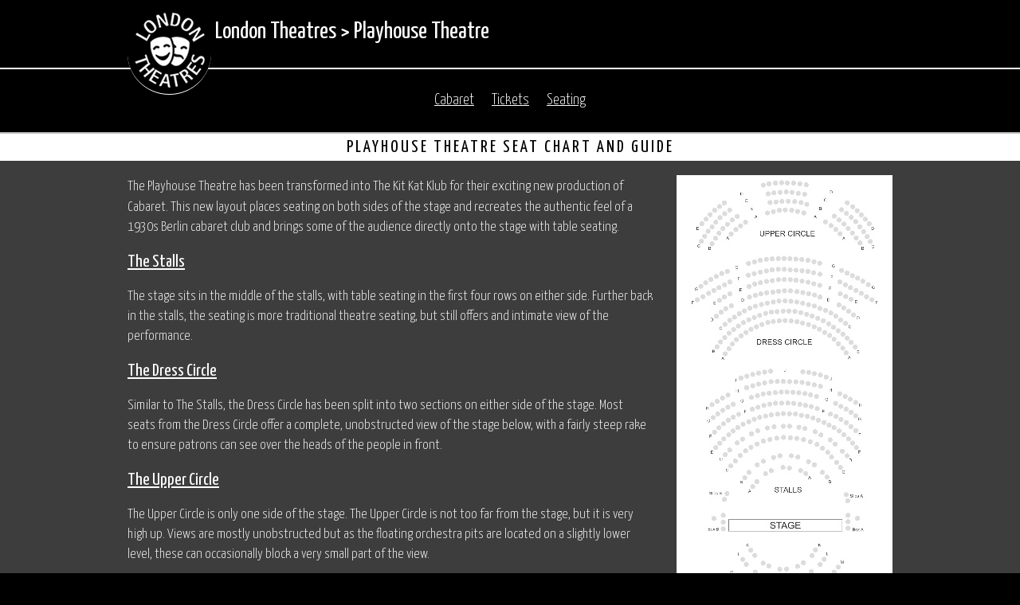

--- FILE ---
content_type: text/html; charset=UTF-8
request_url: https://playhouse.londontheatres.co.uk/seating/
body_size: 9897
content:
<!DOCTYPE html>
<html xmlns:fb="//ogp.me/ns/fb#" xmlns="//www.w3.org/1999/xhtml" lang="en-US">

<head profile="//gmpg.org/xfn/11">
<meta http-equiv="Content-Type" content="text/html; charset=UTF-8" />

<title>London Theatres Playhouse</title>

<link rel="pingback" href="https://www.londontheatres.co.uk/xmlrpc.php" />
<link href='//fonts.googleapis.com/css?family=Yanone+Kaffeesatz:200,300,400,700&#x26;subset=latin,latin-ext' rel='stylesheet' type='text/css'>
		<meta name="viewport" content="width=device-width, initial-scale=1.0">

<script type="text/javascript">
// <![CDATA[

	var BASE_URL = 'https://www.londontheatres.co.uk/';

// ]]>
</script>


<meta name='robots' content='index, follow, max-image-preview:large, max-snippet:-1, max-video-preview:-1' />
	<style>img:is([sizes="auto" i], [sizes^="auto," i]) { contain-intrinsic-size: 3000px 1500px }</style>
	
            <script data-no-defer="1" data-ezscrex="false" data-cfasync="false" data-pagespeed-no-defer data-cookieconsent="ignore">
                var ctPublicFunctions = {"_ajax_nonce":"b823dc041d","_rest_nonce":"1157a2dce9","_ajax_url":"\/wp-admin\/admin-ajax.php","_rest_url":"https:\/\/www.londontheatres.co.uk\/wp-json\/","data__cookies_type":"none","data__ajax_type":"rest","data__bot_detector_enabled":"1","text__wait_for_decoding":"Decoding the contact data, let us a few seconds to finish. Anti-Spam by CleanTalk","cookiePrefix":"","wprocket_detected":false,"host_url":"playhouse.londontheatres.co.uk"}
            </script>
        
            <script data-no-defer="1" data-ezscrex="false" data-cfasync="false" data-pagespeed-no-defer data-cookieconsent="ignore">
                var ctPublic = {"_ajax_nonce":"b823dc041d","settings__forms__check_internal":"0","settings__forms__check_external":"0","settings__forms__search_test":"1","settings__data__bot_detector_enabled":"1","settings__comments__form_decoration":0,"settings__sfw__anti_crawler":0,"blog_home":"https:\/\/www.londontheatres.co.uk\/","pixel__setting":"3","pixel__enabled":true,"pixel__url":"https:\/\/moderate10-v4.cleantalk.org\/pixel\/367817ecc317e2936f4121924336635a.gif","data__email_check_before_post":"1","data__email_check_exist_post":1,"data__cookies_type":"none","data__key_is_ok":true,"data__visible_fields_required":true,"wl_brandname":"Anti-Spam by CleanTalk","wl_brandname_short":"CleanTalk","ct_checkjs_key":"53aaaba933ba2a0e9303e8561a8ce66081fe980aef3f838530124b48a4d75f1c","emailEncoderPassKey":"ba8063e129e13a6735509e72feca1729","bot_detector_forms_excluded":"W10=","advancedCacheExists":true,"varnishCacheExists":false,"wc_ajax_add_to_cart":false,"theRealPerson":{"phrases":{"trpHeading":"The Real Person Badge!","trpContent1":"The commenter acts as a real person and verified as not a bot.","trpContent2":"Passed all tests against spam bots. Anti-Spam by CleanTalk.","trpContentLearnMore":"Learn more"},"trpContentLink":"https:\/\/cleantalk.org\/the-real-person?utm_id=&amp;utm_term=&amp;utm_source=admin_side&amp;utm_medium=trp_badge&amp;utm_content=trp_badge_link_click&amp;utm_campaign=apbct_links","imgPersonUrl":"https:\/\/www.londontheatres.co.uk\/wp-content\/plugins\/cleantalk-spam-protect\/css\/images\/real_user.svg","imgShieldUrl":"https:\/\/www.londontheatres.co.uk\/wp-content\/plugins\/cleantalk-spam-protect\/css\/images\/shield.svg"}}
            </script>
        
	<!-- This site is optimized with the Yoast SEO plugin v24.2 - https://yoast.com/wordpress/plugins/seo/ -->
	<script type="application/ld+json" class="yoast-schema-graph">{"@context":"https://schema.org","@graph":[{"@type":"WebSite","@id":"https://www.londontheatres.co.uk/#website","url":"https://www.londontheatres.co.uk/","name":"London Theatres","description":"","potentialAction":[{"@type":"SearchAction","target":{"@type":"EntryPoint","urlTemplate":"https://www.londontheatres.co.uk/?s={search_term_string}"},"query-input":{"@type":"PropertyValueSpecification","valueRequired":true,"valueName":"search_term_string"}}],"inLanguage":"en-US"}]}</script>
	<!-- / Yoast SEO plugin. -->


<link rel='dns-prefetch' href='//www.londontheatres.co.uk' />
<link rel='dns-prefetch' href='//moderate.cleantalk.org' />
<link rel='dns-prefetch' href='//ajax.googleapis.com' />
<link rel='dns-prefetch' href='//cdn.knightlab.com' />
<script type="text/javascript">
/* <![CDATA[ */
window._wpemojiSettings = {"baseUrl":"https:\/\/s.w.org\/images\/core\/emoji\/16.0.1\/72x72\/","ext":".png","svgUrl":"https:\/\/s.w.org\/images\/core\/emoji\/16.0.1\/svg\/","svgExt":".svg","source":{"concatemoji":"https:\/\/www.londontheatres.co.uk\/wp-includes\/js\/wp-emoji-release.min.js?ver=6.8.3"}};
/*! This file is auto-generated */
!function(s,n){var o,i,e;function c(e){try{var t={supportTests:e,timestamp:(new Date).valueOf()};sessionStorage.setItem(o,JSON.stringify(t))}catch(e){}}function p(e,t,n){e.clearRect(0,0,e.canvas.width,e.canvas.height),e.fillText(t,0,0);var t=new Uint32Array(e.getImageData(0,0,e.canvas.width,e.canvas.height).data),a=(e.clearRect(0,0,e.canvas.width,e.canvas.height),e.fillText(n,0,0),new Uint32Array(e.getImageData(0,0,e.canvas.width,e.canvas.height).data));return t.every(function(e,t){return e===a[t]})}function u(e,t){e.clearRect(0,0,e.canvas.width,e.canvas.height),e.fillText(t,0,0);for(var n=e.getImageData(16,16,1,1),a=0;a<n.data.length;a++)if(0!==n.data[a])return!1;return!0}function f(e,t,n,a){switch(t){case"flag":return n(e,"\ud83c\udff3\ufe0f\u200d\u26a7\ufe0f","\ud83c\udff3\ufe0f\u200b\u26a7\ufe0f")?!1:!n(e,"\ud83c\udde8\ud83c\uddf6","\ud83c\udde8\u200b\ud83c\uddf6")&&!n(e,"\ud83c\udff4\udb40\udc67\udb40\udc62\udb40\udc65\udb40\udc6e\udb40\udc67\udb40\udc7f","\ud83c\udff4\u200b\udb40\udc67\u200b\udb40\udc62\u200b\udb40\udc65\u200b\udb40\udc6e\u200b\udb40\udc67\u200b\udb40\udc7f");case"emoji":return!a(e,"\ud83e\udedf")}return!1}function g(e,t,n,a){var r="undefined"!=typeof WorkerGlobalScope&&self instanceof WorkerGlobalScope?new OffscreenCanvas(300,150):s.createElement("canvas"),o=r.getContext("2d",{willReadFrequently:!0}),i=(o.textBaseline="top",o.font="600 32px Arial",{});return e.forEach(function(e){i[e]=t(o,e,n,a)}),i}function t(e){var t=s.createElement("script");t.src=e,t.defer=!0,s.head.appendChild(t)}"undefined"!=typeof Promise&&(o="wpEmojiSettingsSupports",i=["flag","emoji"],n.supports={everything:!0,everythingExceptFlag:!0},e=new Promise(function(e){s.addEventListener("DOMContentLoaded",e,{once:!0})}),new Promise(function(t){var n=function(){try{var e=JSON.parse(sessionStorage.getItem(o));if("object"==typeof e&&"number"==typeof e.timestamp&&(new Date).valueOf()<e.timestamp+604800&&"object"==typeof e.supportTests)return e.supportTests}catch(e){}return null}();if(!n){if("undefined"!=typeof Worker&&"undefined"!=typeof OffscreenCanvas&&"undefined"!=typeof URL&&URL.createObjectURL&&"undefined"!=typeof Blob)try{var e="postMessage("+g.toString()+"("+[JSON.stringify(i),f.toString(),p.toString(),u.toString()].join(",")+"));",a=new Blob([e],{type:"text/javascript"}),r=new Worker(URL.createObjectURL(a),{name:"wpTestEmojiSupports"});return void(r.onmessage=function(e){c(n=e.data),r.terminate(),t(n)})}catch(e){}c(n=g(i,f,p,u))}t(n)}).then(function(e){for(var t in e)n.supports[t]=e[t],n.supports.everything=n.supports.everything&&n.supports[t],"flag"!==t&&(n.supports.everythingExceptFlag=n.supports.everythingExceptFlag&&n.supports[t]);n.supports.everythingExceptFlag=n.supports.everythingExceptFlag&&!n.supports.flag,n.DOMReady=!1,n.readyCallback=function(){n.DOMReady=!0}}).then(function(){return e}).then(function(){var e;n.supports.everything||(n.readyCallback(),(e=n.source||{}).concatemoji?t(e.concatemoji):e.wpemoji&&e.twemoji&&(t(e.twemoji),t(e.wpemoji)))}))}((window,document),window._wpemojiSettings);
/* ]]> */
</script>
<style id='wp-emoji-styles-inline-css' type='text/css'>

	img.wp-smiley, img.emoji {
		display: inline !important;
		border: none !important;
		box-shadow: none !important;
		height: 1em !important;
		width: 1em !important;
		margin: 0 0.07em !important;
		vertical-align: -0.1em !important;
		background: none !important;
		padding: 0 !important;
	}
</style>
<link rel='stylesheet' id='wp-block-library-css' href='https://www.londontheatres.co.uk/wp-includes/css/dist/block-library/style.min.css?ver=6.8.3' type='text/css' media='all' />
<style id='classic-theme-styles-inline-css' type='text/css'>
/*! This file is auto-generated */
.wp-block-button__link{color:#fff;background-color:#32373c;border-radius:9999px;box-shadow:none;text-decoration:none;padding:calc(.667em + 2px) calc(1.333em + 2px);font-size:1.125em}.wp-block-file__button{background:#32373c;color:#fff;text-decoration:none}
</style>
<style id='global-styles-inline-css' type='text/css'>
:root{--wp--preset--aspect-ratio--square: 1;--wp--preset--aspect-ratio--4-3: 4/3;--wp--preset--aspect-ratio--3-4: 3/4;--wp--preset--aspect-ratio--3-2: 3/2;--wp--preset--aspect-ratio--2-3: 2/3;--wp--preset--aspect-ratio--16-9: 16/9;--wp--preset--aspect-ratio--9-16: 9/16;--wp--preset--color--black: #000000;--wp--preset--color--cyan-bluish-gray: #abb8c3;--wp--preset--color--white: #ffffff;--wp--preset--color--pale-pink: #f78da7;--wp--preset--color--vivid-red: #cf2e2e;--wp--preset--color--luminous-vivid-orange: #ff6900;--wp--preset--color--luminous-vivid-amber: #fcb900;--wp--preset--color--light-green-cyan: #7bdcb5;--wp--preset--color--vivid-green-cyan: #00d084;--wp--preset--color--pale-cyan-blue: #8ed1fc;--wp--preset--color--vivid-cyan-blue: #0693e3;--wp--preset--color--vivid-purple: #9b51e0;--wp--preset--gradient--vivid-cyan-blue-to-vivid-purple: linear-gradient(135deg,rgba(6,147,227,1) 0%,rgb(155,81,224) 100%);--wp--preset--gradient--light-green-cyan-to-vivid-green-cyan: linear-gradient(135deg,rgb(122,220,180) 0%,rgb(0,208,130) 100%);--wp--preset--gradient--luminous-vivid-amber-to-luminous-vivid-orange: linear-gradient(135deg,rgba(252,185,0,1) 0%,rgba(255,105,0,1) 100%);--wp--preset--gradient--luminous-vivid-orange-to-vivid-red: linear-gradient(135deg,rgba(255,105,0,1) 0%,rgb(207,46,46) 100%);--wp--preset--gradient--very-light-gray-to-cyan-bluish-gray: linear-gradient(135deg,rgb(238,238,238) 0%,rgb(169,184,195) 100%);--wp--preset--gradient--cool-to-warm-spectrum: linear-gradient(135deg,rgb(74,234,220) 0%,rgb(151,120,209) 20%,rgb(207,42,186) 40%,rgb(238,44,130) 60%,rgb(251,105,98) 80%,rgb(254,248,76) 100%);--wp--preset--gradient--blush-light-purple: linear-gradient(135deg,rgb(255,206,236) 0%,rgb(152,150,240) 100%);--wp--preset--gradient--blush-bordeaux: linear-gradient(135deg,rgb(254,205,165) 0%,rgb(254,45,45) 50%,rgb(107,0,62) 100%);--wp--preset--gradient--luminous-dusk: linear-gradient(135deg,rgb(255,203,112) 0%,rgb(199,81,192) 50%,rgb(65,88,208) 100%);--wp--preset--gradient--pale-ocean: linear-gradient(135deg,rgb(255,245,203) 0%,rgb(182,227,212) 50%,rgb(51,167,181) 100%);--wp--preset--gradient--electric-grass: linear-gradient(135deg,rgb(202,248,128) 0%,rgb(113,206,126) 100%);--wp--preset--gradient--midnight: linear-gradient(135deg,rgb(2,3,129) 0%,rgb(40,116,252) 100%);--wp--preset--font-size--small: 13px;--wp--preset--font-size--medium: 20px;--wp--preset--font-size--large: 36px;--wp--preset--font-size--x-large: 42px;--wp--preset--spacing--20: 0.44rem;--wp--preset--spacing--30: 0.67rem;--wp--preset--spacing--40: 1rem;--wp--preset--spacing--50: 1.5rem;--wp--preset--spacing--60: 2.25rem;--wp--preset--spacing--70: 3.38rem;--wp--preset--spacing--80: 5.06rem;--wp--preset--shadow--natural: 6px 6px 9px rgba(0, 0, 0, 0.2);--wp--preset--shadow--deep: 12px 12px 50px rgba(0, 0, 0, 0.4);--wp--preset--shadow--sharp: 6px 6px 0px rgba(0, 0, 0, 0.2);--wp--preset--shadow--outlined: 6px 6px 0px -3px rgba(255, 255, 255, 1), 6px 6px rgba(0, 0, 0, 1);--wp--preset--shadow--crisp: 6px 6px 0px rgba(0, 0, 0, 1);}:where(.is-layout-flex){gap: 0.5em;}:where(.is-layout-grid){gap: 0.5em;}body .is-layout-flex{display: flex;}.is-layout-flex{flex-wrap: wrap;align-items: center;}.is-layout-flex > :is(*, div){margin: 0;}body .is-layout-grid{display: grid;}.is-layout-grid > :is(*, div){margin: 0;}:where(.wp-block-columns.is-layout-flex){gap: 2em;}:where(.wp-block-columns.is-layout-grid){gap: 2em;}:where(.wp-block-post-template.is-layout-flex){gap: 1.25em;}:where(.wp-block-post-template.is-layout-grid){gap: 1.25em;}.has-black-color{color: var(--wp--preset--color--black) !important;}.has-cyan-bluish-gray-color{color: var(--wp--preset--color--cyan-bluish-gray) !important;}.has-white-color{color: var(--wp--preset--color--white) !important;}.has-pale-pink-color{color: var(--wp--preset--color--pale-pink) !important;}.has-vivid-red-color{color: var(--wp--preset--color--vivid-red) !important;}.has-luminous-vivid-orange-color{color: var(--wp--preset--color--luminous-vivid-orange) !important;}.has-luminous-vivid-amber-color{color: var(--wp--preset--color--luminous-vivid-amber) !important;}.has-light-green-cyan-color{color: var(--wp--preset--color--light-green-cyan) !important;}.has-vivid-green-cyan-color{color: var(--wp--preset--color--vivid-green-cyan) !important;}.has-pale-cyan-blue-color{color: var(--wp--preset--color--pale-cyan-blue) !important;}.has-vivid-cyan-blue-color{color: var(--wp--preset--color--vivid-cyan-blue) !important;}.has-vivid-purple-color{color: var(--wp--preset--color--vivid-purple) !important;}.has-black-background-color{background-color: var(--wp--preset--color--black) !important;}.has-cyan-bluish-gray-background-color{background-color: var(--wp--preset--color--cyan-bluish-gray) !important;}.has-white-background-color{background-color: var(--wp--preset--color--white) !important;}.has-pale-pink-background-color{background-color: var(--wp--preset--color--pale-pink) !important;}.has-vivid-red-background-color{background-color: var(--wp--preset--color--vivid-red) !important;}.has-luminous-vivid-orange-background-color{background-color: var(--wp--preset--color--luminous-vivid-orange) !important;}.has-luminous-vivid-amber-background-color{background-color: var(--wp--preset--color--luminous-vivid-amber) !important;}.has-light-green-cyan-background-color{background-color: var(--wp--preset--color--light-green-cyan) !important;}.has-vivid-green-cyan-background-color{background-color: var(--wp--preset--color--vivid-green-cyan) !important;}.has-pale-cyan-blue-background-color{background-color: var(--wp--preset--color--pale-cyan-blue) !important;}.has-vivid-cyan-blue-background-color{background-color: var(--wp--preset--color--vivid-cyan-blue) !important;}.has-vivid-purple-background-color{background-color: var(--wp--preset--color--vivid-purple) !important;}.has-black-border-color{border-color: var(--wp--preset--color--black) !important;}.has-cyan-bluish-gray-border-color{border-color: var(--wp--preset--color--cyan-bluish-gray) !important;}.has-white-border-color{border-color: var(--wp--preset--color--white) !important;}.has-pale-pink-border-color{border-color: var(--wp--preset--color--pale-pink) !important;}.has-vivid-red-border-color{border-color: var(--wp--preset--color--vivid-red) !important;}.has-luminous-vivid-orange-border-color{border-color: var(--wp--preset--color--luminous-vivid-orange) !important;}.has-luminous-vivid-amber-border-color{border-color: var(--wp--preset--color--luminous-vivid-amber) !important;}.has-light-green-cyan-border-color{border-color: var(--wp--preset--color--light-green-cyan) !important;}.has-vivid-green-cyan-border-color{border-color: var(--wp--preset--color--vivid-green-cyan) !important;}.has-pale-cyan-blue-border-color{border-color: var(--wp--preset--color--pale-cyan-blue) !important;}.has-vivid-cyan-blue-border-color{border-color: var(--wp--preset--color--vivid-cyan-blue) !important;}.has-vivid-purple-border-color{border-color: var(--wp--preset--color--vivid-purple) !important;}.has-vivid-cyan-blue-to-vivid-purple-gradient-background{background: var(--wp--preset--gradient--vivid-cyan-blue-to-vivid-purple) !important;}.has-light-green-cyan-to-vivid-green-cyan-gradient-background{background: var(--wp--preset--gradient--light-green-cyan-to-vivid-green-cyan) !important;}.has-luminous-vivid-amber-to-luminous-vivid-orange-gradient-background{background: var(--wp--preset--gradient--luminous-vivid-amber-to-luminous-vivid-orange) !important;}.has-luminous-vivid-orange-to-vivid-red-gradient-background{background: var(--wp--preset--gradient--luminous-vivid-orange-to-vivid-red) !important;}.has-very-light-gray-to-cyan-bluish-gray-gradient-background{background: var(--wp--preset--gradient--very-light-gray-to-cyan-bluish-gray) !important;}.has-cool-to-warm-spectrum-gradient-background{background: var(--wp--preset--gradient--cool-to-warm-spectrum) !important;}.has-blush-light-purple-gradient-background{background: var(--wp--preset--gradient--blush-light-purple) !important;}.has-blush-bordeaux-gradient-background{background: var(--wp--preset--gradient--blush-bordeaux) !important;}.has-luminous-dusk-gradient-background{background: var(--wp--preset--gradient--luminous-dusk) !important;}.has-pale-ocean-gradient-background{background: var(--wp--preset--gradient--pale-ocean) !important;}.has-electric-grass-gradient-background{background: var(--wp--preset--gradient--electric-grass) !important;}.has-midnight-gradient-background{background: var(--wp--preset--gradient--midnight) !important;}.has-small-font-size{font-size: var(--wp--preset--font-size--small) !important;}.has-medium-font-size{font-size: var(--wp--preset--font-size--medium) !important;}.has-large-font-size{font-size: var(--wp--preset--font-size--large) !important;}.has-x-large-font-size{font-size: var(--wp--preset--font-size--x-large) !important;}
:where(.wp-block-post-template.is-layout-flex){gap: 1.25em;}:where(.wp-block-post-template.is-layout-grid){gap: 1.25em;}
:where(.wp-block-columns.is-layout-flex){gap: 2em;}:where(.wp-block-columns.is-layout-grid){gap: 2em;}
:root :where(.wp-block-pullquote){font-size: 1.5em;line-height: 1.6;}
</style>
<link rel='stylesheet' id='ct_public_css-css' href='https://www.londontheatres.co.uk/wp-content/plugins/cleantalk-spam-protect/css/cleantalk-public.min.css?ver=6.48' type='text/css' media='all' />
<link rel='stylesheet' id='ct_email_decoder_css-css' href='https://www.londontheatres.co.uk/wp-content/plugins/cleantalk-spam-protect/css/cleantalk-email-decoder.min.css?ver=6.48' type='text/css' media='all' />
<link rel='stylesheet' id='ct_trp_public-css' href='https://www.londontheatres.co.uk/wp-content/plugins/cleantalk-spam-protect/css/cleantalk-trp.min.css?ver=6.48' type='text/css' media='all' />
<link rel='stylesheet' id='jqueryui-css' href='//ajax.googleapis.com/ajax/libs/jqueryui/1.10.3/themes/smoothness/jquery-ui.min.css?ver=1.10.3' type='text/css' media='all' />
<link rel='stylesheet' id='leaflet-css' href='//playhouse.londontheatres.co.uk/wp-content/themes/londontheatres-v1.5/css/leaflet.css?ver=0.5.1' type='text/css' media='all' />
<link rel='stylesheet' id='icon-fonts-css' href='//playhouse.londontheatres.co.uk/wp-content/themes/londontheatres-v1.5/css/icon-fonts.css?ver=1.0.2' type='text/css' media='all' />
<link rel='stylesheet' id='londontheatres-show-css' href='//playhouse.londontheatres.co.uk/wp-content/themes/londontheatres-v1.5/secondary-style.css?ver=1.52' type='text/css' media='all' />
<link rel='stylesheet' id='fancybox-css' href='https://www.londontheatres.co.uk/wp-content/plugins/easy-fancybox/fancybox/1.5.4/jquery.fancybox.min.css?ver=6.8.3' type='text/css' media='screen' />
<script type="text/javascript" data-pagespeed-no-defer src="https://www.londontheatres.co.uk/wp-content/plugins/cleantalk-spam-protect/js/apbct-public-bundle.min.js?ver=6.48" id="ct_public_functions-js"></script>
<script type="text/javascript" src="https://moderate.cleantalk.org/ct-bot-detector-wrapper.js?ver=6.48" id="ct_bot_detector-js" defer="defer" data-wp-strategy="defer"></script>
<script type="text/javascript" src="//ajax.googleapis.com/ajax/libs/jquery/1.9.1/jquery.min.js?ver=1.9.1" id="jquery-js"></script>
<script type="text/javascript" src="//ajax.googleapis.com/ajax/libs/jqueryui/1.10.3/jquery-ui.min.js?ver=1.10.3" id="jquery-ui-js"></script>
<script type="text/javascript" src="//playhouse.londontheatres.co.uk/wp-content/themes/londontheatres-v1.5/js/jquery.placeholder.min.js?ver=1.0.0" id="jquery-placeholder-js"></script>
<script type="text/javascript" src="//playhouse.londontheatres.co.uk/wp-content/themes/londontheatres-v1.5/js/jquery.ba-hashchange.js?ver=1.0.0" id="jquery-hashchange-js"></script>
<script type="text/javascript" src="//playhouse.londontheatres.co.uk/wp-content/themes/londontheatres-v1.5/js/leaflet.js?ver=0.5.1" id="leaflet-js"></script>
<script type="text/javascript" src="//playhouse.londontheatres.co.uk/wp-content/themes/londontheatres-v1.5/js/L.BuildingsLayer.js?ver=0.1.8a" id="osmbuildings-js"></script>
<script type="text/javascript" src="//playhouse.londontheatres.co.uk/wp-content/themes/londontheatres-v1.5/js/osm2geo.js?ver=2011-11-26" id="osm2geo-js"></script>
<script type="text/javascript" src="//playhouse.londontheatres.co.uk/wp-content/themes/londontheatres-v1.5/js/leaflet.awesome-markers.min.js?ver=1.0" id="awesome-markers-js"></script>
<script type="text/javascript" src="//playhouse.londontheatres.co.uk/wp-content/themes/londontheatres-v1.5/js/data.js?ver=1.0.2" id="londontheatres-data-js"></script>
<script type="text/javascript" src="//playhouse.londontheatres.co.uk/wp-content/themes/londontheatres-v1.5/js/londontheatres.js?ver=1.52" id="londontheatres-js"></script>
<script type="text/javascript" src="//cdn.knightlab.com/libs/timeline/latest/js/storyjs-embed.js?ver=1.52" id="timeline-js"></script>
<link rel="https://api.w.org/" href="https://www.londontheatres.co.uk/wp-json/" /><link rel="EditURI" type="application/rsd+xml" title="RSD" href="https://www.londontheatres.co.uk/xmlrpc.php?rsd" />
<meta name="generator" content="WordPress 6.8.3" />
			<!-- Pods Framework 3.2.6 -->
								<meta name="description" content="Seat guide for Playhouse Theatre, Northumberland Ave, London. Description for each seating section and frequently asked questions" />
					


		<script type="text/javascript">
			// <![CDATA[

			var target_slug = 'playhouse-theatre';
			var SHOW_ROW_ID = '4750';
			var SHOW_ID = '985789765.00';
			var VENUE_ID = '175.00';
			var BOOKING_MIN_DATE = '2021-11-15T00:00:00.000Z';
			var BOOKING_MAX_DATE = '2026-09-27T23:59:59.000Z';

			// ]]>
			</script>
			<link rel="stylesheet" type="text/css" href="//playhouse.londontheatres.co.uk/show/cabaret-musical.css?ver=1.0.0" />
			</head>
			<body><div id="page" class="subdomain cf policy"><div id="header" role="banner" class="cf"><div class="inner"><div id="headerimg" class="cf"><div class="circle"><img id="header-logo" src="https://www.londontheatres.co.uk/wp-content/themes/londontheatres-v1.5/images/london-theatres-105.png" alt="London theatres"></div><div id="header-londontheatres">
					    <a href="https://www.londontheatres.co.uk" >London Theatres</a> > <a href="https://playhouse.londontheatres.co.uk/" >Playhouse Theatre</a></div></div></div></div><div class='featured-image'>
			<div id='inner_navigation'>
				<ul id="headernav">
				<li ><a href="https://playhouse.londontheatres.co.uk/cabaret-musical/">Cabaret</a></li>
			<li ><a href="https://playhouse.londontheatres.co.uk/tickets/">Tickets</a></li>
			<li ><a href="https://playhouse.londontheatres.co.uk/seating/">Seating</a></li>
	</ul>
	<div style='clear:both'></div>
			</div>
		</div>
		<div id="header-flash-message"><h1>Playhouse Theatre Seat Chart and Guide</h1></div>
		<div id="primary">
			<div class="inner">
				<div class="colmask textpages">
					<a href="https://www.londontheatres.co.uk/wp-content/uploads/2021/12/playhouse-theatre-kit-kat-club-seating-plan-london.jpg" target="_blank"><img src="https://www.londontheatres.co.uk/wp-content/uploads/2021/12/playhouse-theatre-kit-kat-club-seating-plan-london.jpg" style="float:right;max-width:400px; margin-left:30px; margin-bottom:20px; "></a>
					The Playhouse Theatre has been transformed into The Kit Kat Klub for their exciting new production of <em>Cabaret</em>. This new layout places seating on both sides of the stage and recreates the authentic feel of a 1930s Berlin cabaret club and brings some of the audience directly onto the stage with table seating. 
<h3>The Stalls</h3>
The stage sits in the middle of the stalls, with table seating in the first four rows on either side. Further back in the stalls, the seating is more traditional theatre seating, but still offers and intimate view of the performance.
<h3>The Dress Circle</h3>
Similar to The Stalls, the Dress Circle has been split into two sections on either side of the stage. Most seats from the Dress Circle offer a complete, unobstructed view of the stage below, with a fairly steep rake to ensure patrons can see over the heads of the people in front.
<h3>The Upper Circle</h3>
The Upper Circle is only one side of the stage. The Upper Circle is not too far from the stage, but it is very high up. Views are mostly unobstructed but as the floating orchestra pits are located on a slightly lower level, these can occasionally block a very small part of the view.

<!--
The Playhouse Theatre is a large Victorian venue by the River Thames in London's West End. The theatre seats around 1000 people, and it feels accessible and intimate enough for both plays and musicals. The auditorium is split across three levels, with very good sight-lines in both the Stalls and Dress Circle. Seats vary in views throughout the Upper Circle due to the architecture and layout.
<h3>The Stalls</h3>
The Stalls is one large block of seats with no central aisle. The rows get wider as they fan out from the stage, but this does not impact views. Legroom is very good in the centre section of the stalls, and feels comfortable overall. The stage is quite high, so the view from the first two rows may be unsuitable for shorter audience members. The rear of the Stalls is gradually raked, and the overhang from the level above does not begin to restrict the views until the final row. Even at the back, because of the size of the section, you never feel too far away from the stage and views are on the whole very good.
<h3>The Dress Circle</h3>
The Dress Circle is divided into three sections, with a main central section and two smaller blocks of seating on the sides. There is a safety rail along the balcony which may restrict the view from row A. Seats generally have very good legroom and do not feel cramped. The section doesn't feel too large, but the central seats give the best overall views of the stage. There are a number of restricted seats towards the ends of each row in the side blocks, and the view from these seats is significantly reduced.
<h3>The Upper Circle</h3>
The Upper Circle is the highest level in the theatre and furthest from the stage. The section feels steep due to the distinct rake. The section is divided into three seating blocks, with the central block giving the best overall views of the stage. There are restricted views from aisle seats due to the safety handrails that are at the end of each stairwell, and some people will find these distracting. Seats at the very rear can feel far away from the action, but give generally clear views of the whole stage.
<h2>FAQs</h2>
<h3>Where are the best seats for children at the Playhouse Theatre?</h3>
The best seats for children at the Playhouse Theatre tend to be the front, central section of the Dress Circle or the middle of the Stalls. The Stalls is the most accessible section of the venue and has the least amount of steps. This is where children will feel most involved with the action have the best views.
<h3>Where are the Restricted View seats?</h3>
<strong>Dress Circle:</strong> Row A is effected by the safety rail. The first and last seats in row F-K are marked as restricted view, as well as E1-3, E17-19, D1-4 and D18-20.

<strong>Upper Circle:</strong> The first and last two seats of rows A-D are marked as restricted view, along with the aisle seats in the whole central section which have the handrails in view.
<h3>What if I am hard of sight or hearing?</h3>
The Playhouse Theatre currently does not have a sound amplification system in place. Guide dogs can remain in the auditorium at the ends of rows in the Stalls, and can also be looked after by the theatre management during the performance.
<h3>How many steps are there in the theatre?</h3>
The main foyer is accessed by 3 steps from street level, for which there is a ramp available for wheelchair users. The main foyer has level access to the Stalls, with 28 steps up to the Dress Circle, and 82 steps to the Upper Circle
<h3>Where are the toilets located?</h3>
There are male and female toilets located in the basement bar, but none at Stalls level. The Dress Circle has a male and female toilet at the rear of the section, along with one female and two male toilets at the rear of the Upper Circle. There is an adapted toilet in the main foyer which is fully accessible.
<h3>Where are the bars located?</h3>
The bar in the main foyer is accessible, although drinks can be brought to audience members in their seats. There is a basement bar as well as a Stalls, Dress and Upper Circle bars.
<h3>Are there wheelchair facilities in the theatre?</h3>
Wheelchair spaces are in Row G and J of the Stalls, but no other sections are accessible at the venue. A further 6 transfer seats are available in the Stalls, and wheelchairs can be stored by the theatre staff during the performance.
-->
				</div>
			</div>
		</div>
	</div><!-- #page -->	<div id="footer" role="contentinfo" class="cf">
		<div class="inner cf">

			<ul class="footernav">
				<li><a href="/terms/">Privacy Policy</a></li>
			</ul>
			<div class="footer-disclaimer">
    	        							</div>

		</div>
	</div>
	<script type="text/javascript" src="//s7.addthis.com/js/300/addthis_widget.js#pubid=ra-5183c0c849d9b83f"></script>
	
 		
<script type="speculationrules">
{"prefetch":[{"source":"document","where":{"and":[{"href_matches":"\/*"},{"not":{"href_matches":["\/wp-*.php","\/wp-admin\/*","\/wp-content\/uploads\/*","\/wp-content\/*","\/wp-content\/plugins\/*","\/wp-content\/themes\/londontheatres-v1.5\/*","\/*\\?(.+)"]}},{"not":{"selector_matches":"a[rel~=\"nofollow\"]"}},{"not":{"selector_matches":".no-prefetch, .no-prefetch a"}}]},"eagerness":"conservative"}]}
</script>
<script type="text/javascript" src="https://www.londontheatres.co.uk/wp-content/plugins/easy-fancybox/vendor/purify.min.js?ver=6.8.3" id="fancybox-purify-js"></script>
<script type="text/javascript" src="https://www.londontheatres.co.uk/wp-content/plugins/easy-fancybox/fancybox/1.5.4/jquery.fancybox.min.js?ver=6.8.3" id="jquery-fancybox-js"></script>
<script type="text/javascript" id="jquery-fancybox-js-after">
/* <![CDATA[ */
var fb_timeout, fb_opts={'autoScale':false,'showCloseButton':true,'margin':20,'pixelRatio':'false','centerOnScroll':true,'enableEscapeButton':true,'overlayShow':true,'hideOnOverlayClick':true,'minViewportWidth':320,'minVpHeight':320,'disableCoreLightbox':'true','enableBlockControls':'true','fancybox_openBlockControls':'true' };
if(typeof easy_fancybox_handler==='undefined'){
var easy_fancybox_handler=function(){
jQuery([".nolightbox","a.wp-block-file__button","a.pin-it-button","a[href*='pinterest.com\/pin\/create']","a[href*='facebook.com\/share']","a[href*='twitter.com\/share']"].join(',')).addClass('nofancybox');
jQuery('a.fancybox-close').on('click',function(e){e.preventDefault();jQuery.fancybox.close()});
/* IMG */
						var unlinkedImageBlocks=jQuery(".wp-block-image > img:not(.nofancybox,figure.nofancybox>img)");
						unlinkedImageBlocks.wrap(function() {
							var href = jQuery( this ).attr( "src" );
							return "<a href='" + href + "'></a>";
						});
var fb_IMG_select=jQuery('a[href*=".jpg" i]:not(.nofancybox,li.nofancybox>a,figure.nofancybox>a),area[href*=".jpg" i]:not(.nofancybox),a[href*=".jpeg" i]:not(.nofancybox,li.nofancybox>a,figure.nofancybox>a),area[href*=".jpeg" i]:not(.nofancybox),a[href*=".png" i]:not(.nofancybox,li.nofancybox>a,figure.nofancybox>a),area[href*=".png" i]:not(.nofancybox)');
fb_IMG_select.addClass('fancybox image');
var fb_IMG_sections=jQuery('.gallery,.wp-block-gallery,.tiled-gallery,.wp-block-jetpack-tiled-gallery,.ngg-galleryoverview,.ngg-imagebrowser,.nextgen_pro_blog_gallery,.nextgen_pro_film,.nextgen_pro_horizontal_filmstrip,.ngg-pro-masonry-wrapper,.ngg-pro-mosaic-container,.nextgen_pro_sidescroll,.nextgen_pro_slideshow,.nextgen_pro_thumbnail_grid,.tiled-gallery');
fb_IMG_sections.each(function(){jQuery(this).find(fb_IMG_select).attr('rel','gallery-'+fb_IMG_sections.index(this));});
jQuery('a.fancybox,area.fancybox,.fancybox>a').each(function(){jQuery(this).fancybox(jQuery.extend(true,{},fb_opts,{'transition':'elastic','transitionIn':'elastic','easingIn':'easeOutBack','transitionOut':'elastic','easingOut':'easeInBack','opacity':false,'hideOnContentClick':false,'titleShow':true,'titlePosition':'over','titleFromAlt':true,'showNavArrows':true,'enableKeyboardNav':true,'cyclic':false,'mouseWheel':'true'}))});
};};
var easy_fancybox_auto=function(){setTimeout(function(){jQuery('a#fancybox-auto,#fancybox-auto>a').first().trigger('click')},1000);};
jQuery(easy_fancybox_handler);jQuery(document).on('post-load',easy_fancybox_handler);
jQuery(easy_fancybox_auto);
/* ]]> */
</script>
<script type="text/javascript" src="https://www.londontheatres.co.uk/wp-content/plugins/easy-fancybox/vendor/jquery.easing.min.js?ver=1.4.1" id="jquery-easing-js"></script>
<script type="text/javascript" src="https://www.londontheatres.co.uk/wp-content/plugins/easy-fancybox/vendor/jquery.mousewheel.min.js?ver=3.1.13" id="jquery-mousewheel-js"></script>
<script type="text/javascript" src="https://www.londontheatres.co.uk/wp-content/plugins/lazy-load/js/jquery.sonar.min.js?ver=0.6.1" id="jquery-sonar-js"></script>
<script type="text/javascript" src="https://www.londontheatres.co.uk/wp-content/plugins/lazy-load/js/lazy-load.js?ver=0.6.1" id="wpcom-lazy-load-images-js"></script>
	</body>
</html>

<!-- Cached by WP-Optimize (gzip) - https://getwpo.com - Last modified: January 19, 2026 3:23 am (UTC:0) -->


--- FILE ---
content_type: text/css
request_url: https://playhouse.londontheatres.co.uk/wp-content/themes/londontheatres-v1.5/secondary-style.css?ver=1.52
body_size: 47015
content:
/*
Theme Name: London Theatres Child Site Theme
Theme URI: http://www.londontheatres.co.uk
Author: the London Theatres team
Author URI: http://www.londontheatres.co.uk
Template: londontheatres
Version: 1.5
*/






/* START CSS RESET ------------------------------------------------- */

/* http://meyerweb.com/eric/tools/css/reset/
   v2.0 | 20110126
   License: none (public domain)
*/

html,body,div,span,applet,object,iframe,h1,h2,h3,h4,h5,h6,p,blockquote,pre,a,abbr,acronym,address,big,cite,code,del,dfn,em,img,ins,kbd,q,s,samp,small,strike,strong,sub,sup,tt,var,b,u,i,center,dl,dt,dd,ol,ul,li,fieldset,form,label,legend,table,caption,tbody,tfoot,thead,tr,th,td,article,aside,canvas,details,embed,figure,figcaption,footer,header,hgroup,menu,nav,output,ruby,section,summary,time,mark,audio,video{margin:0;padding:0;border:0;font-size:100%;font:inherit;vertical-align:baseline;}
/* HTML5 display-role reset for older browsers */
article,aside,details,figcaption,figure,footer,header,hgroup,menu,nav,section{display:block;}
body{line-height:1;}
ol,ul{list-style:none;}
blockquote,q{quotes:none;}
blockquote:before,blockquote:after,q:before,q:after{content:'';content:none;}
table{border-collapse: collapse;border-spacing: 0;}
iframe{background-color: transparent;}
/* END CSS RESET ------------------------------------------------- */



.hidden{
    display:none;
}


/* START FLOATS AND CLEARFIXES ------------------------------------------------- */

.fl{float:left;}
.fr{float:right;}
.cl{clear:left;}
.cr{clear:right;}
.cb{clear:both;}
.off{position:absolute;left:-9999em;top:0;}

/* Clearfix */
.cf:before,.cf:after{content:"";display:table;}
.cf:after{clear:both;}
.cf{*zoom:1;} /* For IE 6/7 (trigger hasLayout) */

/* END FLOATS AND CLEARFIXES ------------------------------------------------- */







/* ************************************************************************* */
/* London Theatres theme                                                     */
/* ************************************************************************* */


body,html {
	font-family:'Yanone Kaffeesatz', 'Helvetica', 'Arial', sans-serif;
	font-size:10px;
	min-height:500px;
        overflow-x: hidden;
}

h1 {
	/*
	font-weight:400;
	font-family:'Yanone Kaffeesatz', 'Helvetica', 'Arial', sans-serif;
	color:#fff;
	font-size:30px;
	display:inline;
	*/
}

h1 a {
	color:#fff;
	text-decoration:none;
}

h2 {
	color:#333;
	font-size:36px;
	font-weight:400;
	padding:16px 0;
}

#primary h2 {
	color:#fff;
}

h3 {
	color:#333;
	font-size:22px;
	font-weight:400;
	padding:16px 0;
}

h4 {
	color:#333;
	font-size:18px;
	font-weight:400;
	padding:16px 0;
}

p + h3 {
	margin-top:64px;
}

h2.lcr {
	margin:48px 0 16px;
}

div#primary {
    float:none;
    background: #1d1d1d;
    color:#f2f2f2;
    z-index: 200;
}

div.column-content {
	border:0;
}

div.column-content {
	width:700px;
	float:left;
}

.ui-tabs .ui-tabs-nav li.ui-tabs-active a,
.ui-tabs .ui-tabs-nav li.ui-state-disabled a,
.ui-tabs .ui-tabs-nav li.ui-tabs-loading a {
	cursor:default;
}

div.column-content p {
	font-size:12px;
	line-height:1.4;
	margin-bottom:12px;
}

dl.dates-etc {
	margin-bottom:16px;
}
dl.dates-etc dt {
	font-weight:400;
	margin-right:10px;
	font-size:22px;
	line-height:1.4;
	letter-spacing:1px;
	margin-bottom:3px;
	clear:both;
}
dl.dates-etc dd {
	font-weight:200;
	font-size:20px;
	line-height:1.4;
	margin-bottom:14px;
}
dl.dates-etc dd.matinees {
	margin-bottom:0;
}
dl.dates-etc dd.booking-from,
dl.dates-etc dt.booking-from,
dl.dates-etc dd.booking-until,
dl.dates-etc dt.booking-until {
	width:240px;
	float:left;
	clear:none;
}
dl.dates-etc dd.booking-from {
	clear:left;
}
dl.dates-etc dt.booking-until {
	margin-top:-32px;
}

div#header {

	position:relative;
	z-index:100001;
	background: #45484d; /* Old browsers */
	/* IE9 SVG, needs conditional override of 'filter' to 'none' */
	background: url([data-uri]);
	background: -moz-linear-gradient(top,  #45484d 0%, #000000 100%); /* FF3.6+ */
	background: -webkit-gradient(linear, left top, left bottom, color-stop(0%,#45484d), color-stop(100%,#000000)); /* Chrome,Safari4+ */
	background: -webkit-linear-gradient(top,  #45484d 0%,#000000 100%); /* Chrome10+,Safari5.1+ */
	background: -o-linear-gradient(top,  #45484d 0%,#000000 100%); /* Opera 11.10+ */
	background: -ms-linear-gradient(top,  #45484d 0%,#000000 100%); /* IE10+ */
	background: linear-gradient(to bottom,  #45484d 0%,#000000 100%); /* W3C */
	filter: progid:DXImageTransform.Microsoft.gradient( startColorstr='#45484d', endColorstr='#000000',GradientType=0 ); /* IE6-8 */
	color:#fff;
        padding-top:10px;
}

div#header div#header-londontheatres{
	font-weight:400;
	font-size:30px;
	color:white;
	padding: 15px 0 4px 110px;
}

div#header div#header-londontheatres a{
	text-decoration:none !important;
	color:white;
}

div#header div#header-theatre-address {
	font-weight:300;
	font-family:'Yanone Kaffeesatz', 'Helvetica', 'Arial', sans-serif;
	font-size:15px;
	padding-top:6px;
	padding-bottom:12px;
	z-index:10001;
}

div#header.fixed {
	position:fixed;
	top:0;
	left:0;
	right:0;
	z-index:2000001;
}

div#footer {
	position:relative;
	z-index:100001;
	font-size:13px;
	padding:9px 20px;
	color:#fff;
	background: #45484d; /* Old browsers */
	/* IE9 SVG, needs conditional override of 'filter' to 'none' */
	background: url([data-uri]);
	background: -moz-linear-gradient(top,  #45484d 0%, #000000 100%); /* FF3.6+ */
	background: -webkit-gradient(linear, left top, left bottom, color-stop(0%,#45484d), color-stop(100%,#000000)); /* Chrome,Safari4+ */
	background: -webkit-linear-gradient(top,  #45484d 0%,#000000 100%); /* Chrome10+,Safari5.1+ */
	background: -o-linear-gradient(top,  #45484d 0%,#000000 100%); /* Opera 11.10+ */
	background: -ms-linear-gradient(top,  #45484d 0%,#000000 100%); /* IE10+ */
	background: linear-gradient(to bottom,  #45484d 0%,#000000 100%); /* W3C */
	filter: progid:DXImageTransform.Microsoft.gradient( startColorstr='#45484d', endColorstr='#000000',GradientType=0 ); /* IE6-8 */
}

body.admin-bar div#header {
	top:28px;
}

div#map {
    height:600px;
}

div#goomap {
	width:100%;
	height:600px;
	display:none;
}

div#goostreetview {
	width:100%;
	height:600px;
	display:none;
}

iframe#inside-street-view {
	width:100%;
	height:600px;
	display:none;
	border:0;
}

div#content {
}

table#theatres {
	display:none;
}

div.review {
	margin-bottom:48px;
	display:inline-block;
	width:300px;
	margin-right:28px;
	text-align:center;
	vertical-align:top;
}

div.reviews-bar div.reviews div.review:nth-child(3n+3) {
	margin-right:0;
}

div.review .review-image {
	display:block;
	text-align:center;
	height:26px;
}

div.review .review-text {
	text-align:center;
	font-size:18px;
	color:#fff;
	line-height:1.6;
        word-wrap: break-word;
}

div.review .review-text p {
	margin-bottom:5px;
}

div.review .review-text p + p {
	margin-top:12px;
}

div.review .review-author {
	font-size:18px;
	text-align:center;
	font-weight:300;
}
div.review .review-author p {
	margin-top:0;
}

strong {
	font-weight:700;
}

div.theatre-name-label {
	text-shadow:0 0 2px #fff;
	font-size:10px;
	background:#f8f8f8;
	border:1px solid #d2d2d2;
	box-shadow:3px 3px 15px #666;
	padding:5px 10px;
	-moz-border-radius:5px 10px 5px 10px;
	-webkit-border-radius:5px 10px 5px 10px;
	border-radius:5px 10px 5px 10px;
}

div.leaflet-popup-content {
	margin:5px 15px;
}

div.leaflet-popup-content div.more-details {
	width:300px;
}

div.leaflet-popup-content div.more-details.hide {
	display:none;
}

div.leaflet-popup-content div.more-details.show {
	display:block;
}

div.leaflet-popup:hover {
	z-index:1000;
	cursor:pointer;
}

div.leaflet-popup-content-wrapper {
	opacity:0.85;
}

div.leaflet-popup-content-wrapper:hover {
	opacity:0.85;
}

span.venue-name {
	display:block;
	font-size:14px;
	font-weight:700;
	white-space:nowrap;
}

span.venue-address {
	display:block;
	margin-bottom:8px;
	font-size:12px;
}

span.tube-station {
	padding-left:20px;
	background:url('../londontheatres/images/tube.png') left 8px no-repeat;
	display:block;
	font-size:18px;
}

div#tube_bits {
	line-height:1.5;
	font-size:18px;
}

div.shows div.show {
	clear:both;
	position:relative;
}

div.stations + div.shows {
	margin-top:11px;
}

img.show-image {
	float:left;
	margin-right:8px;
	margin-bottom:8px;
	width:80px;
}

.colmask {
	position:relative;		/* This fixes the IE7 overflow hidden bug and stops the layout jumping out of place */
    clear:both;
    width:100%;			/* width of whole page */
	overflow:hidden;	/* This chops off any overhanging divs */
}
/* 2 column left menu settings */
.leftmenu {
}
.leftmenu .colright {
    float:left;
    width:200%;
	position:relative;
	left:700px;
}
.leftmenu .col1wrap {
    float:right;
    width:50%;
    position:relative;
    right:700px;
}
.leftmenu .col1 {
    margin:4px 4px 4px 704px;
    position:relative;
    right:100%;
    overflow:hidden;
	z-index:1000;
}
.leftmenu .col2 {
    float:left;
    width:700px;
    position:relative;
    right:700px;
}

.leftmenu div#show-image {
	width:700px;
	position:relative;
	height:400px;
	display:block;
	padding:0;
	margin:0;
}

.leftmenu div#show-image > img {
 	display:block;
	width:770px;
	height:400px;
}

.textpages{
	font-size:18px;
	font-weight:300;
	list-style-type:disc;
	margin-bottom:1em;
	line-height:1.4;
        padding-top:1em;
}

.tsandcscols {
}
.tsandcscols .colright {
    float:left;
    width:200%;
    position:relative;
    left:300px;
}
.tsandcscols .col1wrap {
    float:right;
    width:50%;
    position:relative;
    right:300px;
}
.tsandcscols .col1 {
    margin:4px 4px 4px 304px;
    position:relative;
    right:100%;
    overflow:hidden;
	z-index:1000;
}
.tsandcscols .col2 {
    float:left;
    width:300px;
    position:relative;
    right:300px;
}

span.show-name {
	display:block;
	font-weight:700;
	font-size:13px;
}

a.popup-close-button {
	display:block;
	width:16px;
	height:16px;
	background:#f8f8f8;
	border:1px solid #ccc;
	-moz-border-radius:3px;
	-border-radius:3px;
	border-radius:3px;
	position:absolute;
	top:8px;
	right:15px;
	text-align:center;
	text-decoration:none;
	color:#000;
}

a.popup-close-button:hover {
	color:#f8f8f8;
	background:#666;
}

span.tube-line-0 {
	font-weight:700;
	display:inline-block;
	vertical-align:middle;
	color:#090;
	background:#090;
	height:4px;
	overflow:hidden;
	width:30px;
	margin-left:5px;
}

span.tube-line-1 {
	font-weight:700;
	display:inline-block;
	vertical-align:middle;
	color:#00c;
	background:#00c;
	height:4px;
	overflow:hidden;
	width:30px;
	margin-left:5px;
}

span.tube-line-2 {
	font-weight:700;
	display:inline-block;
	vertical-align:middle;
	color:#b00;
	background:#b00;
	height:4px;
	overflow:hidden;
	width:30px;
	margin-left:5px;
}

a.read-more-button {
	display:block;
	background:#039;
	border:1px solid #039;
	-moz-border-radius:3px;
	-border-radius:3px;
	border-radius:3px;
	position:absolute;
	bottom:7px;
	padding:3px 8px;
	right:0;
	text-decoration:none;
	color:#fff !important;
	font-weight:700;
}

a.read-more-button:hover {
	background:#04c;
	border:1px solid #04c;
}

div#add-this-widget-container {
	position:absolute;
	top:5px;
	right:0px;
	white-space:nowrap;
	width:220px;
	z-index:10001;
}

body.admin-bar div#add-this-widget-container {
	top:3px;
}

hr {
	display:none !important;
}

div.website-iframe-container {
	position:fixed;
	top:122px;
	left:0;
	right:0;
	bottom:0;
	display:block;
	border:none;
	z-index:2000001;
}

iframe.website-iframe {
	width:100%;
	height:100%;
	display:block;
	border:none;
	background:#fff url('images/loading.gif') center center no-repeat;
}

div.close-iframe-button {
	position:fixed;
	top:130px;
	right:30px;
	height:34px;
	width:170px;
	overflow:hidden;
	display:none;
	z-index:2000002;
	padding:10px;
}

a.back-to-map-button {
	display:block;
	background:#36c;
	border:1px solid #36c;
	-moz-border-radius:5px;
	-border-radius:5px;
	border-radius:5px;
	position:absolute;
	top:10px;
	padding:8px 24px;
	right:10px;
	font-size:18px;
	text-decoration:none;
	color:#fff !important;
	font-weight:400;
	box-shadow:0 0 10px #fff;
}

a.back-to-map-button:hover {
	background:#04c;
	border:1px solid #04c;
}

div#header-flash-message {
	font-size:22px;
	padding:6px 0;
	text-transform:uppercase;
	overflow:hidden;
	z-index:10001;
	text-align:center;
	font-weight:400;
	font-family:'Yanone Kaffeesatz', 'Helvetica', 'Arial', sans-serif;
	letter-spacing:3px;
	background:#dec63b;
}

div#page.map{

    max-width:100%;

}

div#header h1 a,
div#page div.cta-bar h2,
div#page.policy h2,
div#page.p404 h2,
div#page.policy h3,
div#page.policy h4,
div#page.policy #primary a,
div#page.p404 #primary a,
ul#headernav li a {
	color:#dec63b;
}

div#page.subdomain.policy #header,
div#page.subdomain.map #header{
    border-bottom: 1px solid gold;
}

div#header-flash-message.fixed {
	position:fixed;
	top:86px;
	left:0;
	right:0;
	z-index:2000001;
}

div#header-flash-message.map {
	text-align:right;
	text-transform:none;
}

div#header-flash-message.map a {
	color:#000;
	text-decoration:none;
	margin:0 20px;
	font-size:20px;
	letter-spacing:0;
	display:inline-block;
	vertical-align:top;
}

div#header-flash-message.map a.active {
	text-decoration:underline;
}

#headerimg {
	float:left;
	text-align:left;
	/*white-space:nowrap;*/
    height: 75px;
}


#headerwww {
	float:right;
	display:block;
	padding-top:18px;
	margin-right:10px;
}

#headerwww a#header-wwwlink {
	font-weight:300;
	font-family:'Yanone Kaffeesatz', 'Helvetica', 'Arial', sans-serif;
	font-size:14px;
	text-decoration:underline;
	color:white;
	text-align:right;
}

ul#headernav {
	margin-top:30px;
}
ul#headernav li {
	display:inline-block;
	margin-left:10px;
	margin-right:10px;
}

ul#headernav li a {
	display:block;
	font-size:19px;
	color:#fff;
	font-weight:300;
	text-decoration:none;
}

input#page-link {
	background:transparent;
	border:none;
	font-size:16px;
	padding:0;
	margin:0;
	color:#fff;
	background:#333;
	margin-left:5px;
	width:500px;
}

input#page-link::-webkit-selection {
	background:#fff;
	color:#333;
	border:0;
	outline:0;
}

input#page-link::-moz-selection {
	background:#fff;
	color:#333;
	border:0;
	outline:0;
}

input#page-link::selection {
	background:#fff;
	color:#333;
	border:0;
	outline:0;
}

input#page-link:focus {
	outline:0;
}

a[class^=addthis_button_],a[class^=addthis_counter] {
	display:inline-block;
	vertical-align:middle;
}

a.addthis_button_facebook_like {
	margin-top:5px;
}

div.add-review {
	float:right;
	margin-right:40px;
	width:324px;
	text-align:right;
}
div#show-image {
	width:400px;
}
div.addthis_default_style.addthis_32x32_style.addthis_toolbox {
	height:32px;
	padding:7px 0;
	width:225px;
	white-space:nowrap;
}
div#show-image div.addthis_toolbox a.addthis_button_facebook_like {
	margin:0;
}

#filter-reviews {
	font-size:12px;
}

.ui-tabs .ui-tabs-nav li {
	font-size:12px;
}

div.reviews-header {
	margin-bottom:16px;
	font-size:12px;
}

#button-add_review {
	display:inline-block;
}

div.add-review-container {
	text-align:center;
        padding-bottom: 52px;
}

div.more-reviews-container {
	position:absolute;
	right:0;
}

.ui-widget-content a.button-cta,
.button-cta {
	-moz-border-radius:3px;
	-webkit-border-radius:3px;
	border-radius:3px;
	display:inline-block;
	font-weight:600;
	margin-left:7px;
	font-family:'Yanone Kaffeesatz', 'Helvetica', 'Arial', sans-serif;
	font-size:26px;
	padding:8px 32px;
	text-decoration:none;
	text-transform:uppercase;
	letter-spacing:1px;
	cursor:pointer;
	color:#1d1d1d;
	background: #e8e8e8;
	background: -moz-linear-gradient(top,  #e8e8e8 0%, #d4d4d5 100%);
	background: -webkit-gradient(linear, left top, left bottom, color-stop(0%,#e8e8e8), color-stop(100%,#d4d4d5));
	background: -webkit-linear-gradient(top,  #e8e8e8 0%,#d4d4d5 100%);
	background: -o-linear-gradient(top,  #e8e8e8 0%,#d4d4d5 100%);
	background: -ms-linear-gradient(top,  #e8e8e8 0%,#d4d4d5 100%);
	background: linear-gradient(to bottom,  #e8e8e8 0%,#d4d4d5 100%);
	filter: progid:DXImageTransform.Microsoft.gradient( startColorstr='#e8e8e8', endColorstr='#d4d4d5',GradientType=0 );

	border:1px solid #f8f8f8;
}.ui-widget-content a.button-cta:hover,.button-cta:hover {
}.ui-widget-content a.button-cta:active,.button-cta:active {
}

#modal_bg {
	z-index:20000;
	display:none;
	background:#000;
	opacity:0.5;
	position:fixed;
	top:0;
	right:0;
	bottom:0;
	left:0;
}

#search-tickets-panel,
#add-review-container {
	z-index:3000000;
	display:none;
	left:50%;
	box-shadow:0 0 20px #000;
	top:50%;
	padding:16px;
	border-radius:5px;
	border:1px solid #ccc;
	background:#fff;
	width:500px;
	height:475px;
	overflow:hidden;
	margin-top:-250px;
	margin-left:-266px;
	position:fixed;
}

#search-tickets-panel {
	width:430px;
	height:100px;
	margin-top:-46px;
	margin-left:-216px;
}

#ticket_search_quantity, #perf_date{
	font-size:16px;
}

div.review-field-surround {
	font-size:20px;
	line-height:1.3;
}

div.review-field-surround + div.review-field-surround {
	margin-top:8px;
}

div.review-field-surround input[type=text],
div.review-field-surround input[type=email],
div.review-field-surround select {
	font-size:16px;
	padding:4px;
	width:494px;
}

div.review-field-surround input#human_check {
	width:20px;
	text-align:center;
}

div.review-field-surround textarea {
	width:494px;
	height:80px;
	font-size:16px;
	padding:4px;
}

p.muted {
	font-size:12px;
	margin:6px 0;
	color:#999;
	line-height:1.3;
}

p.required-text {
	font-size:16px;
	margin:6px 0;
	line-height:1.3;
}

#submit-add-review {
	float:right;
}

a#button-close_search_tickets,
a#button-close_add_review {
	float:right;
	border-radius:4px;
	text-decoration:none;
	color:#333;
	font-weight:700;
	padding:0;
	font-size:24px;
	width:19px;
	padding-right:5px;
	height:24px;
	z-index:1000000;
	position:relative;
	text-align:right;
	display:block;
	background:#f8f8f8;
	border:1px solid #ccc;
	margin-top:-9px;
	margin-right:-9px;
}

a#button-close_add_review:hover {
	background:#999;
	color:#fff;
}

#form-add_review {
	position:relative;
}

#add-review-loading {
	background:transparent url('images/loading.gif') no-repeat center center;
	opacity:1;
	display:none;
	position:absolute;
	z-index:20001;
	top:0;
	right:0;
	bottom:0;
	left:0;
}

#add-review-error {
	background:#fff;
	opacity:1;
	display:none;
	position:absolute;
	top:0;
	right:0;
	bottom:0;
	left:0;
	padding:16px;
	font-size:20px;
	line-height:1.3;
	z-index:20001;
}

#add-review-error ul {
	margin:10px 0 10px 16px;
	list-style:disc;
}

#add-review-error ul li {
}

.blurme {
	filter: blur(4px);
	    -webkit-filter: blur(4px);
	    -moz-filter: blur(4px);
	    -o-filter: blur(4px);
	    -ms-filter: blur(4px);
	z-index:1;
}

div.show-image-overlay {
	position:absolute;
	bottom:0;
	right:0;
	left:0;
	padding:16px;
	background:rgba(0,0,0,0.5);
}

span.bts-header-bt {
	display:block;
	font-size:26px;
	font-weight:500;
	margin-bottom:10px;
	color:#000000
}

div.bucket.error {
	background:#fff;
	opacity:0.95;
	position:absolute;
	top:8px;
	left:8px;
	bottom:8px;
	right:8px;
	padding:8px;
}

div.bucket.loading {
	background:#fff url('images/loading.gif') no-repeat center center;
	padding:8px;
	opacity:0.85;
	position:absolute;
	top:8px;
	left:8px;
	bottom:8px;
	right:8px;
}

div.error.bucket div {
	font-size:14px;
	font-weight:700;
	margin-bottom:8px;
}

div.inner {
	width:960px;
	margin-left:auto;
	margin-right:auto;
	position:relative;
}

div.cta-bar {
	padding:4px 0;
	background: #1d1d1d;
	background: -moz-linear-gradient(top,  #1d1d1d 0%, #000000 100%);
	background: -webkit-gradient(linear, left top, left bottom, color-stop(0%,#1d1d1d), color-stop(100%,#000000));
	background: -webkit-linear-gradient(top,  #1d1d1d 0%,#000000 100%);
	background: -o-linear-gradient(top,  #1d1d1d 0%,#000000 100%);
	background: -ms-linear-gradient(top,  #1d1d1d 0%,#000000 100%);
	background: linear-gradient(to bottom,  #1d1d1d 0%,#000000 100%);
	filter: progid:DXImageTransform.Microsoft.gradient( startColorstr='#1d1d1d', endColorstr='#000000',GradientType=0 );

	border-top:2px solid #000000;
	color:#f2f2f2;
}

div.content-box {
	padding:4px;
    margin-bottom:4px;
    background:rgba(255, 255, 255, 0.9);
}

div.content-box h2 {
	margin-bottom:4px;
	padding:4px;
}

div.content-box p {
	font-size:12px;
	margin:0;
	line-height:1.4;
	padding:4px;
}

div.content-box p + p {
	margin-top:8px;
}

div.reviews-bar {
	padding:16px 0;
	background:#f2f2f2;
	color:#1d1d1d;
}

div.timeline-bar {
	padding:16px 0;
	background:#f2f2f2;
	color:#1d1d1d;
}

div.book-now-bar {
	padding:30px 0;
	text-align:center;
	box-shadow:inset 0 80px 50px -100px #1d1d1d;
}

div.book-now-bar .inner{
    padding: 25px;
    width: 530px;
}

div.book-now-bar .inner #button-buy_tickets-footer{
    float:left;
}

div.book-now-bar .inner h2{
    margin:0 0 0 200px;
    padding:0;
}

div.reviews-bar h2 {
	text-align:center;
	margin-bottom:32px;
	color:#1d1d1d;
}

div.reviews-bar a.button-cta {
	border:0;
	font-size:18px;
	padding:8px 26px;
	font-weight:400;
}

div.slider-box {
	position:relative;
	padding:16px 0;
}

div.slider-box a.next-page,
div.slider-box a.previous-page {
	position:absolute;
	display:block;
	text-transform:uppercase;
	top:0;
	bottom:0;
	width:220px;
	font-weight:400;
	font-family:'Yanone Kaffeesatz', 'Helvetica', 'Arial', sans-serif;
	z-index:100001;
}
div.slider-box a.next-page span.content,
div.slider-box a.previous-page span.content {
	top:50%;
	position:absolute;
	margin-top:-45px;
	width:220px;
	opacity:0.75;
}
div.slider-box a.next-page span.content {
	text-align:right;
}
div.slider-box a.next-page:hover span.content,
div.slider-box a.previous-page:hover span.content {
	opacity:1;
}
div.slider-box a.next-page {
	right:0;
}
div.slider-box a.previous-page {
	left:0;
}

div.slider-box a.next-page span,
div.slider-box a.previous-page span {
	display:inline-block;
	vertical-align:middle;
}

div.slider-box a.next-page span.arrow,
div.slider-box a.previous-page span.arrow {
	font-size:70px;
}

div.slider-box a.next-page span.arrow {
	margin-left:8px;
}
div.slider-box a.previous-page span.arrow {
	margin-right:8px;
}

div.slider-box a.next-page span.title,
div.slider-box a.previous-page span.title {
	font-size:24px;
	width:175px;
}

div.slider-panel {
	width:500px;
	text-align:center;
	font-weight:300;
	font-family:'Yanone Kaffeesatz', 'Helvetica', 'Arial', sans-serif;
	padding:16px 0;
	margin:0px auto;
	opacity:0;
}

div.slider-panel h2 {
	font-weight:400;
	font-family:'Yanone Kaffeesatz', 'Helvetica', 'Arial', sans-serif;
	font-size:36px;
}

div.slider-panel p {
	font-size:22px;
	line-height:1.4;
}

div.slider-box div.slider-panel {
	position:absolute;
	top:0;
	left:50%;
	margin-left:-255px;
}

div.slider-box div.slider-panel.active {
	opacity:1;
}
div.slider-box div.slider-panel.left,
div.slider-box div.slider-panel.right {
	filter: blur(2px);
	    -webkit-filter: blur(2px);
	    -moz-filter: blur(2px);
	    -o-filter: blur(2px);
	    -ms-filter: blur(2px);
	z-index:1;
}
div.slider-box div.slider-panel.left {
	opacity:0.25;
	margin-left:-900px;
}
div.slider-box div.slider-panel.right {
	opacity:0.25;
	margin-left:440px;
}
div.slider-box div.slider-panel.left.out,
div.slider-box div.slider-panel.right.out {
	opacity:0;
}

div.show-critic-reviews {
}

div.show-critic-review {
	display:block;
	padding:10px 0 0;
	text-align:center;
	/*text-shadow:0 0 10px #000;*/
	height:120px;
}

div.show-critic-review div.stars-image {
	display:block;
	text-align:center;
}

div.show-critic-review div.quote {
	text-align:center;
	text-transform:uppercase;
	font-size:22px;
	padding:5px 0 4px;
	color:#fff;
	line-height:1.2;
        font-weight: 900;
}

div.show-critic-review div.reviewer {
	font-size:16px;
	text-align:center;
	color:#fff;
}

/* arrow on the header */
/* ============================================================================================================================
== BUBBLE WITH AN ISOCELES TRIANGLE
** ============================================================================================================================ */

/* THE SPEECH BUBBLE
------------------------------------------------------------------------------------------------------------------------------- */

div #headernav li {
	position:relative;
	color:#000;
	-webkit-border-radius:10px;
	-moz-border-radius:10px;
	border-radius:10px;
}

/* THE TRIANGLE
------------------------------------------------------------------------------------------------------------------------------- */

/* creates triangle */
div #headernav li:hover:after,
div #headernav li.active:after {
	content:"";
	position:absolute;
	bottom:-40px; /* value = - border-top-width - border-bottom-width */
	left:50%; /* controls horizontal position */
	margin-left:-10px;
	border-width:0 10px 18px; /* vary these values to change the angle of the vertex */
	border-style:solid;
	border-color:#dec63b transparent;
    /* reduce the damage in FF3.0 */
    display:block;
    width:0;
}

div#footer p {
	font-size:18px;
	padding-top:8px;
}

div#footer ul {
	margin:8px 0;
}

div#footer ul li a {
	color:#fff;
	text-decoration:underline;
	font-weight:200;
}

div.slider-photo img {
	width:400px;
	height:auto;
}

div.previous-shows {
	margin-bottom:8px;
}

div#footer ul.footernav {
	float:right;
}

div#footer ul.footernav li {
	display:inline-block;
	margin:0 0 0 16px;
}

div.footer-disclaimer {
	float:right;
	width:500px;
	color:#999;
	line-height:1.5;
	font-size:14px;
	clear:right;
	text-align:right;
	margin-bottom:8px;
	margin-top:10px;
}



div#page.policy p,
div#page.p404 p {
	font-weight:300;
	font-size:18px;
	margin:0 0 18px;
	line-height:1.5;
}

div#page.policy div.cta-bar h2,
div#page.p404 div.cta-bar h2 {
	padding-left:304px;
}

div#page.policy #primary ul,
div#page.p404 #primary ul {
	margin-bottom:100px;
	margin-top:20px;
}

div#page.policy ul li,
div#page.p404 ul li {
	color:#fff;
	margin-bottom:20px;
	font-size:20px;
}

div#page.policy #primary a,
div#page.p404 #primary a {
	color:#fff;
	font-size:20px;
	text-decoration:none;
}

div#page.policy #primary a:hover,
div#page.p404 #primary a:hover {
	color:#fff;
}

body div#page.map div#primary {
	position:relative;
}
div.inner.map-overlay {
    position:absolute;
    top:16px;
    right:15%;
    width:300px;
    z-index: 100;
}

div#primary div.details {
	float:right;
	width:268px;
	padding:16px;
	background:rgba(245, 245, 245, 0.85);
}

div#primary div.details p {
	font-size:16px;
	margin:16px 0 0;
	line-height:1.5;
}

div.slider-video {
	width:500px;
}

iframe.slider-video {
	border:0;
	background:transparent;
	width:500px;
	height:375px;
}

div.review {
	position:relative;
	overflow:visible;
}
div.review div.review-full-text {
	display:none;
	border:2px solid #ccc;
	background:#f2f2f2;
	padding:16px 20px;
	width:300px;
	margin-left:-22px;
	margin-top:-18px;
	position:absolute;
	z-index:200000;
	box-shadow:0 0 50px 50px #f2f2f2;
}
div.review:hover div.review-full-text {
	display:block;
}

div.reviews-bar div.review div.review-author a:link,
div.reviews-bar div.review div.review-author a:visited,
div.reviews-bar div.review div.review-author a {
	text-decoration:none;
}
div.reviews-bar div.review div.review-author a:hover {
	text-decoration:underline;
}

div.reviews > p {
	font-size:20px;
	margin-bottom:48px;
}

div.critic-reviews-column {
	display:none;
}
div.critic-reviews-column:first-child {
	display:block;
}

a.read-more-reviews {
	font-size:20px;
	text-decoration:none;
	font-weight:400;
	padding:12px 0;
	display:block;
	text-transform:uppercase;
}

div.reviewer img {
	max-height:30px;
}

div#page.policy div#primary div.col1 ul,
div#page.p404 div#primary div.col1 ul {
	margin-bottom:0;
}

div#page.policy div#primary div.col1 ul li,
div#page.p404 div#primary div.col1 ul li {
	font-size:18px;
	font-weight:300;
	list-style-type:disc;
	margin-left:1em;
	line-height:1.4;
}

div#page.policy div#primary div.col1 ul li span,
div#page.p404 div#primary div.col1 ul li span {
	font-weight:400;
}

div#page.p404 div.col1,
div#page.p404 div.col2 {
	padding:128px 0;
}
div#page.p404 div.col1 h2 {
	padding-top:0;
}

/* START SIGN-UP FORM --------------------------------------------- */

.sign-up_form_box > .inner {
	position:relative;
}

.sign-up_form_box #alert_name,
.sign-up_form_box #alert_email {
	width:380px;
	padding:8px;
	float:left;
	box-shadow:inset 1px 5px 20px -10px #ccc;
	font-size:20px;
}

.sign-up_form_box #alert_email {
	margin-left:6px;
}

.sign-up_form_box span.title {
	font-weight:700;
	font-size:1.2em;
	display:block;
	margin-bottom:8px;
}

.legalese {
	font-size:14px;
	color:#999;
	display:block;
	line-height:1.6;
	margin-top:6px;
	text-align:left;
}

.drop-down-container {
	margin:15px 0 12px;
	text-align:left;
}

.reviews-bar.sign-up_form_box p {
	font-size:20px;
	margin:0 0 16px;
}
.reviews-bar.sign-up_form_box h2 {
	margin-bottom:16px;
}

.reviews-bar.sign-up_form_box ul {
	margin-bottom:10px;
}

.reviews-bar.sign-up_form_box ul li {
	margin:0 0 0.5em 1em;
	padding:0;
	font-size:20px;
}

.reviews-bar.sign-up_form_box button.dismiss {
	position:absolute;
	bottom:10px;
	right:12px;
}

#alert_sign_up_form {
	display:block;
	margin:0;
	padding:0;
}

#alert_type {
	padding:2px;
}

#signup_form_box_overlay {
	background:#f2f2f2;
	opacity:0.5;
	display:none;
	position:absolute;
	top:0;
	left:0;
	bottom:0;
	right:0;
	filter: alpha(opacity = 50);
	z-index:2;
	font-size:60px;
}

#signup_form_box_overlay span {
	position:absolute;
	top:50%;
	left:50%;
	margin-top:-30px;
	margin-left:-30px;
}

#signup_form_box_error {
	background:#f2f2f2;
	display:none;
	position:absolute;
	font-size:1em;
	top:0;
	left:0;
	bottom:0;
	right:0;
	z-index:2;
	padding:10px;
}

#signup_form_box_error p {
	font-weight:700;
	margin:0;
}

#signup_form_box_message {
	background:#f2f2f2;
	display:none;
	position:absolute;
	font-size:1em;
	color:#333;
	padding:10px;
	top:0;
	left:0;
	bottom:0;
	right:0;
	border-radius:8px;
	-moz-border-radius:8px;
	-webkit-border-radius:8px;
	z-index:2;
}

#signup_form_box_message p {
	font-size:1.1em;
	line-height:1.4;
}

.blurme {
	filter: blur(2px);
	    -webkit-filter: blur(2px);
	    -moz-filter: blur(2px);
	    -o-filter: blur(2px);
	    -ms-filter: blur(2px);
	z-index:1;
}

/* loader animation */
@-webkit-keyframes ajax-loader-rotate {
	0% { -webkit-transform: rotate(0deg); }
	100% { -webkit-transform: rotate(360deg); }
}
@-moz-keyframes ajax-loader-rotate {
	0% { transform: rotate(0deg); }
	100% { transform: rotate(360deg); }
}
@keyframes ajax-loader-rotate {
	0% { transform: rotate(0deg); }
	100% { transform: rotate(360deg); }
}

span[class^=fontelico-spin] {
	-webkit-animation: .5s ajax-loader-rotate steps(16) infinite;
	-moz-animation: .5s ajax-loader-rotate steps(16) infinite;
	animation: .5s ajax-loader-rotate steps(16) infinite;
}

/* END SIGN-UP FORM --------------------------------------------- */


/**
    news
*/
div.news-bar {
    padding:16px 0;
    background:#fff;
    color:#1d1d1d;
    text-align:center
}

div.news-bar h2 {
    font-size: 39px;
    padding: 34px 0 26px;
}

.news_white_background {
    background-color: white;
    width: 100%;
}

.news_wrapper {
    width: 960px;
    margin:auto;
    min-height: 200px;
}

.news_row {

    border-bottom: 1px solid lightgray;

    color: gray;
    font-family: arial;
    font-size: 14px;
    padding: 13px 0;
}
.news_row:first-child {
    border-top: 1px solid lightgray;
}

.news_row_content {
    display:block;
    line-height: 26px;
    padding: 34px 0 0 96px;
    text-align: justify;
    corsor: auto;
}

.news_row_date {
    vertical-align: bottom;
    display:table-cell;
    width:75px;
    font-style: italic;
}
.news_row_title {

    font-family:'Yanone Kaffeesatz', 'Helvetica', 'Arial', sans-serif;
    font-size: 24px;
    font-style: normal;
    padding-left: 20px;
    text-decoration: underline;
    vertical-align: bottom;
    display:table-cell;
    cursor:pointer;
}
.news_row .news_row_title:hover{
    color: #0099d5;
}

.news_row_arrow {
    border-left: 5px solid transparent;
    border-right: 5px solid transparent;
    float: right;
    height: 0;
    margin-left: 7px;
    margin-right: 5px;
    margin-top: 11px;
    width: 0;

    border-top: 10px solid #666;
    border-bottom: 0;

}

.arrowOpen {
    border-bottom: 10px solid #666;
    border-top: 0;
}

/* end of news */

#headernav_venue_wrapper #header-theatre-address,
div#header div#headerimg h1 {
    display: inline;
    font-family: 'Yanone Kaffeesatz','Helvetica','Arial',sans-serif;
    font-weight: 400;
    margin:0px;
    font-size:17px;
    color: #cbcbcb;
}
#headernav_venue_wrapper > a{

}

div#headerimg h1{
    padding-left:121px;
}

#headernav_venue_wrapper #header-theatre-address,
div#header div#headerimg h1 a {
    color: lightgray;
}
#headernav_venue_wrapper h1{
    display:block;
    padding-bottom: 5px;
}

#header-theatre-address{

}
/**
    inner header navigation
*/

#inner_navigation {
    margin: auto;
    width: 960px;
	text-align:center;
}

#inner_navigation #headernav{
    height: 49px;
}

#inner_navigation > #headernav_venue_wrapper {
    float: left;
    padding:20px 0 25px 122px

}

ul#top_headernav {
	float:right;
	top:18px;
        position:relative;
        padding-left:30px;
}

ul#top_headernav li {
	display:inline-block;
	margin-left:10px;
	margin-right:10px;
}

ul#top_headernav li a {
	display:block;
	font-size:19px;
	color:#fff;
	font-weight:400;
	text-decoration:none;
        font-family: 'Yanone Kaffeesatz','Helvetica','Arial',sans-serif;
        text-decoration:underline;
}

.circle{
    background-color: black;
    border-bottom: 1px solid gold;
    border-radius: 53px;
    position: absolute;
    width: 105px;
}

.circle img{
    width: 105px;
}

body div.featured-image {
    border-top: 1px solid gold;
}

/**
    Terms and Conditions page
*/
div#page.subdomain.cf.policy {
    background-color:black;
    font-family:'Yanone Kaffeesatz', 'Helvetica Neue', 'Helvetica', 'Arial', sans-serif;
    color: #dec63b;
}

div#page.policy div.column.side a{
    color:#dec63b;

}

div#page.policy div.column.side{
    width:300px;
    float: left;
}


.column.content {
    float: left;
    width: 655px;
}

div#page.subdomain.cf.policy p {
	font-weight:300;
	font-size:18px;
	margin:0 0 18px;
	line-height:1.5;
        color:#f2f2f2;
}

div#page.policy div.cta-bar h2,
div#page.p404 div.cta-bar h2 {
	padding-left:304px;
}


div#page.policy #primary ul,
div#page.p404 #primary ul {
	margin-bottom:100px;
	margin-top:20px;
}


div#page.policy ul li,
div#page.p404 ul li {
	color:#fff;
	margin-bottom:20px;
	font-size:20px;
}

div#page.policy #primary a,
div#page.p404 #primary a {
	font-size:20px;
	text-decoration:none;
}

div#page.subdomain.cf.policy h3 {
    font-size: 22px;
    font-weight: 400;
    padding: 16px 0;
}

div#page.subdomain.cf.policy h4 {
    font-size: 18px;
    font-weight: 400;
    padding: 16px 0;
}

div#page.policy div#primary .column.content ul li,
div#page.p404 div#primary .column.content ul li {
	font-size:18px;
	font-weight:300;
	list-style-type:disc;
	margin-left:1em;
	line-height:1.4;
}

div#page.policy div#primary .column.content ul li span,
div#page.p404 div#primary .column.content ul li span {
	font-weight:400;
}
/* END Terms and Conditions page */

.reviews .review-author.with-image > span {
    display: inline-block;
    text-align: left;
    font-size:18px;

}

.review-author.with-image > img {
    width:38px;
    margin-right: 10px;
}

.reviews .review-author.with-image {
    margin-left: auto;
    margin-right: auto;
}

.reviews .review-author a{
    font-weight: 800;
}

.review span.date{
    font-size: 14px;
    font-weight: 700px;
}

/*PAST PRODUCTIONS ON HISTORY PAGE*/

.past-prod-title{
	color: #fff;
	font-size: 18px;
	text-align: center;
}

.past-prod{
	width: 32%;
	display: inline-block;
	margin-right: 1%;
	margin-left: 0;
	margin-top: 20px;
}

.past-prod a{
	text-decoration: none;
}

.past-prod img{
	width: 100%;
    border-radius: 10px;
}

.past-prod-container{
	padding-top: 50px;
	padding-bottom: 50px;
	padding-left: 5px;
}



/**
    PRE-TIMELINE - never used!!! Ben commented out here 8/1/2015 - remove from rest of code - TODO
    */

/**
#preTimeline_wrapper{
    background-color: white;
}
#preTimeline{

    color: black;
    margin-left: auto;
    margin-right: auto;
    width: 1630px;
}

#preTimeline .content-container.layout-text-media.pad-left {
    float: left;
    padding: 25px 0;
    min-height: 230px;
}

#preTimeline h2{
    font-size: 30px;
    padding: 10px 0;
}

#preTimeline img.media-image {
    max-height: 100%;
    max-width: 100%;
}

#preTimeline .media{
    display: block;
    float: left;
    height: 200px;
    width: 200px;
}

#preTimeline .text{
    display:block;
    float:left;
    padding: 0 25px;
    width: 290px;
}

#preTimeline .text .container{
    display: block;
    max-height: 200px;
    overflow: auto;
}
#preTimeline .text .container .date {
    font-size: 13px;
    padding-bottom: 3px;
    color: darkgray;
}

#preTimeline .text .container p {
    font-size: 15px;
    line-height:18px;
}
**/
/* END of PRE-TIMELINE */


/* News WYSIWYG style */

.news_row_content .alignleft{
    float: left;
    margin: 10px 20px 0 0;
}

.news_row_content .alignright{
    float: right;
    margin: 10px 0 0 20px;
}
/* End News WYSIWYG style */


/* iPad */
@media only screen
and (min-device-width : 768px)
and (max-device-width : 1024px)  {

    div.inner.map-overlay {
        right:1%;
    }

}


/*Start Extended Section on Venues & Productions*/


div.extended-content h2{
	text-align: left;
	margin-top: 60px;
	margin-bottom: 20px;
	padding-bottom: 0;
	padding-top: 0;
    font-weight: 400;
	color:black;
}

div.extended-content h3{
	text-align: left;
	margin-top: 60px;
	margin-bottom: 20px;
	padding: 0;
    font-size: 28px;
    font-weight: 400;
}

div.extended-content p{
    font-size: 22px;
    margin-bottom: 40px;
    line-height: 30px;
	color:black;
}

div.extended-content em{
	font-style: italic;
}

div.extended-content ul{
    margin-bottom: 40px;
	color:black;
}

div.extended-content li{
    font-size: 22px;
    line-height: 30px;
    list-style: disc;
    margin-left: 20px;
}

div.extended-content img{
    padding-left: 20px;
    padding-bottom: 20px;
    padding-right: 20px;
    padding-top: 20px;
}

div.extended-content ul p{
	margin: 0;
}

div.extended-content p:empty{
	display: none;
}

.alignright{
	float: right;
	padding-right: 0px;
}

.alignleft{
	float: left;
	padding-left: 0px;

}

.alignnone{
	padding: 0px!important;
}





/*TABLET AND BELOW THEME*/

@media only screen and (max-width: 1000px){

	/*HEADER*/
	div.inner{
		width: 100%;
	}

	ul#top_headernav{
		display: none;
	}

	div#header div#headerimg h1{
		padding-left: 75px;
		white-space: normal;
		display: block;
	}

	#headerimg{
		float: none;
	}

	.circle img{
		width: 70px;
	}

	.circle{
		width: 70px;
		border-radius: 100%;
	}

	div#header div#header-londontheatres{
		font-size:25px;
		padding: 15px 0 4px 90px;
	}

	div #headernav li:hover:after, div #headernav li.active:after{
		content: initial;
    	position: initial;
    	bottom: initial;
    	left: initial;
    	margin-left: initial;
    	border-width: initial;
    	border-style: initial;
    	border-color: initial;
    	display: initial;
    	width: initial;
	}


	/*THEATREPAGE HEADER*/

	#inner_navigation #headernav{
		margin-top: 15px;
	}

	ul#headernav{
		width: 100%;
		height: auto!important;
		margin-bottom: 0px;
		margin-left:0px;
		padding-bottom: 10px;
	}

	div #headernav li{
		margin-left: 2.5%;
		margin-right: 2.5%;
		margin-bottom: 0!important;
	}

	div #headernav li:hover:after, div #headernav li.active:after{
		bottom: initial;
	}







	/*THEATREPAGE IMAGE HEADER*/
	#inner_navigation > #headernav_venue_wrapper{
   		padding: 5px 2.5% 5px 2.5%;
    	width: 95%;
    	float: none;
    	margin-bottom: 5px;
	}

	#inner_navigation{
		width: 100%;
	}

	.leftmenu .colright{
		left: 0;
		width: 100%
	}

	.leftmenu .col1wrap{
		right: 35%;
	}

	.leftmenu .col1wrap{
		width: 20%;
		right: 0%;
	    position: absolute;
	}

	.leftmenu div#show-image{
		width: 100%;
		height: auto;
	}

	.leftmenu div#show-image > img{
		width: 100%;
		height: auto;
	}

	.leftmenu .col1 {
    	margin: 4px 4px 4px 4px;
    	right: 0%;
	}

	.leftmenu .col2{
		width: 80%;
    	left: 0;
	}

	div.critic-reviews-column> div:nth-of-type(3){
		display: none;
	}

	/*Add Review Tickets Bar*/

	.cta-bar div.add-review{
		text-align: initial;
		width: 40%;
		right: 0;
		margin: 0;
	    display: inline-block;
	    float: none;
	    margin-right: 10px;
	}

	.cta-bar div{
		display: inline;
	}

	.cta-bar div.addthis_default_style.addthis_32x32_style.addthis_toolbox{
		display: none;
	}

	.extended-content{
		padding-right: 10px;
		padding-left: 10px;
	}

	.cta-bar{
		text-align: center;
	}

	#button-buy_tickets{
		width: 40%;
		padding-left: 0;
		padding-right: 0;
		text-align: center;
		margin-right: 10px;
	}

	#button-add_review{
		width: 100%;
		padding-left: 0;
		padding-right: 0;
	    text-align: center;
	    display: inline-block;
	    float: none;
	}

	/*THEATRE PAGE CONTENT SCROLLER*/
	div.slider-box{
	    margin-bottom: 70px;
	    height: auto!important;
	    padding: 10px;
	}

	div.slider-box div.slider-panel.right, div.slider-box div.slider-panel.left{
		height: 0;
		margin: 0;
		padding: 0;
	}

	div.slider-box a.next-page span.content, div.slider-box a.previous-page span.content{
		bottom: 0;
		top: initial;
		margin-top: 0;
		margin-bottom: -70px;
	}

	 div.slider-box div.slider-panel.left{
	 	margin-left: -250%;
	 }

	 div.slider-box div.slider-panel.right{
	 	margin-left: 250%;
	 }

	div.slider-box div.slider-panel.active {
    width: 100%;
    }

    div.slider-box div.slider-panel {
    	margin-left: 0%;
    	position: initial;
    }

	dl.dates-etc dd.booking-from, dl.dates-etc dt.booking-from, dl.dates-etc dd.booking-until, dl.dates-etc dt.booking-until{
		width: 50%;
		margin-left: 0;
		margin-right: 0;
	}

	div.slider-box a.next-page, div.slider-box a.previous-page{
		width: 33%;
	}

	div.slider-box a.next-page span.content, div.slider-box a.previous-page span.content{
		width: 100%;
	}

	div.slider-box a.next-page span.title, div.slider-box a.previous-page span.title{
		width: 80%;
	}

	div.slider-box a.next-page span.arrow, div.slider-box a.previous-page span.arrow{
		width: 20%;
		margin: 0;
	}

	div.slider-box a.next-page span.arrow, div.slider-box a.previous-page span.arrow{
		font-size: 50px;
	}

	/*THEATRE PAGE REVIEWS*/
	div.review{
		width: 95%;
		margin-left: 2.5%!important;
		margin-right: 2.5%!important;
	}

	div.review div.review-full-text {
		width: 93%;
		margin-left: -8px!important;
		margin-right: 0!important;
	}

	div.more-reviews-container{
		position: initial;
		right: auto;
		text-align: center;
	}


	/*ADD REVIEW MODAL*/

	#search-tickets-panel, #add-review-container{
		width: 100%;
		height: auto;
		margin: 0;
		padding: 0;
		top: 20%;
		left: 0%;

	}

	#form-add_review{
		padding: 10px;
	}

	div.review-field-surround input[type=text], div.review-field-surround input[type=email], div.review-field-surround select{
		width: 100%;
		padding: 0;
	}

	a#button-close_search_tickets, a#button-close_add_review{
		margin: 0;
	}

	div.review-field-surround textarea{
		width: 100%;
		padding: 0;
		height: auto;
	}

	/*THEATRE PAGE NEWS SECTION*/
	.news_wrapper{
		width: 95%;
		margin-left: 2.5%;
		margin-right: 2.5%;
	}

	.news_row_date{
		width: 100%;
		display: block;
	}
	.news_row_title{
		display: block;
		padding: 0;
	}

	.news_row_content{
		padding: 0;
	}

	/*Footer Nav*/
	div#footer ul.footernav{
		width: 100%;
		margin-bottom: 25px;
	}

	.previous-shows li{
		margin-bottom: 5px;
	}

	.extended-content .inner{
		width: 95%;
	}

	/* Add Review CTA BAr */

	.bookOn #button-buy_tickets{
		float: none;
	    margin-top: 10px;
    	display: block;
    	margin-left: auto;
    	margin-right: auto;
	}

	.slider-video{
		width: 100%!important;
	}

	/*TICKETS PAGES*/
	.textpages{
		padding-top: 0;
		padding-left: 2.5%;
		padding-right: 2.5%;
		width: 95%;
	}

	.textpages div{
		float: none!important;
		margin: 0!important;
		padding-left: 0!important;
		padding-right: 0!important;
		padding-top: 0!important;
	}

	.textpages img{
		width: 	100%;
		height: auto;
	}

	.bts-form select{
	    width: 45%;
        max-width: 200px;
    	margin-left: 2.5%;
	}

	.bts-form{
		text-align: center;
	}

	.textpages > div{
		margin-left: -2.5%!important;
		margin-right: -2.5%!important;
	}



	/*MAP PAGE*/
	div#primary div.details{
		width: 80%;
		margin-left: 10%;
		margin-right: 6%;
	}

	div.inner.map-overlay{
		width: 100%;
	    left: 0;
	    right: auto;
	}

	div#page.policy div.column.side{
		width: 95%;
		margin-left: 2.5%;
		margin-right: 2.5%;
	}

	div#page.policy #primary ul, div#page.p404 #primary ul{
		margin-bottom: 20px;
	}

	.column.content{
		width: 95%;
		margin-left: 2.5%;
		margin-right: 2.5%;
	}

	/*FOOTER*/
	div#footer ul.footernav li{
		margin: 0 16px 0 0;
	}


}





@media only screen and (max-width: 767px){

	.leftmenu .col2{
	    width: 100%;
	}

	.leftmenu .col1wrap{
		display: none;
	}

	.news_row_content .alignright{
		width: 100%;
		height: auto
	}

	/*Footer Nav*/
	div#footer ul.footernav{
		width: 100%;
	}

	div#footer ul.footernav li{
		margin-left: 0;
		margin-right: 16px;
	}

	.extended-content .inner img{
		width: 100%;
		height: auto;
		padding-left: 0;
		padding-right: 0;
	}

	.textpages a > img{
		float: none!important;
		display: block;
		width: 100%;
		margin-left: 0!important;
		margin-left: auto!important;
		margin-right: auto!important;
	}

	.slider-video{
		width: 100%!important;
		height: auto!important;
	}

	.extended-content .inner iframe{
		width: 100%;
		height: auto;
		padding-left: 0;
		padding-right: 0;
	}

	.past-prod{
		width: 48%;
		margin-right: 1%;
	}


}


--- FILE ---
content_type: text/css;encoding=UTF-8;charset=UTF-8
request_url: https://playhouse.londontheatres.co.uk/show/cabaret-musical.css?ver=1.0.0
body_size: 1193
content:
	/* Page-specific colours */
	html,
	body,
	body div#header,
	body div#footer {
		background:#000000;
		color:#ffffff;
	}

	body div#header h1 a,
	body div#page div.cta-bar h2,
	body div#page.policy h2,
	body div#page.p404 h2,
	body div#page.policy h3,
	body div#page.policy h4,
	body div#page.policy #primary a,
	body div#page.p404 #primary a,
	body ul#headernav li a {		
		color:#ffffff;
		text-decoration: underline;
	}

	body #headernav_venue_wrapper #header-theatre-address,
	body div#inner_navigation h1,
	body div#inner_navigation a{
		color:#ffffff;
	}

	body div#page.policy #primary a:hover,
	body div#page.p404 #primary a:hover {
		color:#fff;
	}

	body div#footer,
	body div#footer ul li a,
	body div#header div {
		color:#f2f2f2;
	}

	body div #headernav li:hover:after,
	body div #headernav li.active:after {
		border-color:#ffffff transparent !important;
	}

	body .news_white_background .news_row .news_row_title,
	body .news_white_background .news_row .news_row_content strong,
	body .reviews-bar h2,
	body .news-bar h2, .extended-content h3{
		color:#3d3d3d;
	}
	body div#primary,
	body div.book-now-bar,
	body div#page {
	
		background:#3d3d3d !important;	
		color:#f2f2f2;
	}


	body div.reviews-bar div.review div.review-full-text {
		border-color:#3d3d3d;
	}

	body div.reviews-bar div.review div.review-author a:link,
	body div.reviews-bar div.review div.review-author a:visited,
	body div.reviews-bar div.review div.review-author a {
		color:#3d3d3d;
	}

	body div.cta-bar {
				background: #3d3d3d;
		background: -moz-linear-gradient(top,  #3d3d3d 0%, #2E2E2E 100%);
		background: -webkit-gradient(linear, left top, left bottom, color-stop(0%,#3d3d3d), color-stop(100%,#2E2E2E));
		background: -webkit-linear-gradient(top,  #3d3d3d 0%,#2E2E2E 100%);
		background: -o-linear-gradient(top,  #3d3d3d 0%,#2E2E2E 100%);
		background: -ms-linear-gradient(top,  #3d3d3d 0%,#2E2E2E 100%);
		background: linear-gradient(to bottom,  #3d3d3d 0%,#2E2E2E 100%);
		filter: progid:DXImageTransform.Microsoft.gradient( startColorstr='#3d3d3d', endColorstr='#2E2E2E',GradientType=0 );

		border-top:2px solid #2E2E2E;
	}

	body div #headernav li.active:after {
		border-color:#ffffff transparent;
	}

	body div.featured-image{
		border-top: 1px solid #ffffff;
	}
	
	div#page.subdomain.policy #header, div#page.subdomain.map #header{
		border-bottom: 1px solid #ffffff;
	}
	
	.circle{
		border-bottom: 1px solid #ffffff;
	}
	
	body div#header-flash-message {
		background:#ffffff;
		color:#000000;
		border-top:2px solid #BFBFBF;
	}

	body div.featured-image {
		background:#000000;
	}

	body a.back-to-map-button:link,
	body a.back-to-map-button:visited,
	body a.back-to-map-button,
	body a.button-cta:link,
	body a.button-cta:visited,
	body a.button-cta {
				background: #BFBFBF;
		background: -moz-linear-gradient(top,  #BFBFBF 0%, #ffffff 100%);
		background: -webkit-gradient(linear, left top, left bottom, color-stop(0%,#BFBFBF), color-stop(100%,#ffffff));
		background: -webkit-linear-gradient(top,  #BFBFBF 0%,#ffffff 100%);
		background: -o-linear-gradient(top,  #BFBFBF 0%,#ffffff 100%);
		background: -ms-linear-gradient(top,  #BFBFBF 0%,#ffffff 100%);
		background: linear-gradient(to bottom,  #BFBFBF 0%,#ffffff 100%);
		filter: progid:DXImageTransform.Microsoft.gradient( startColorstr='#BFBFBF', endColorstr='#ffffff',GradientType=0 );

		color:#3d3d3d !important;
		border:1px solid #FFFFFF;
	}

	body a.button-cta:active,
	body a.button-cta:hover {
		/* Needs a translucent PNG to add shadows and highlights */
	}

	body div.book-now-bar h2,
	body div#primary h2 {
		color:#3d3d3d;
	}
	body div.book-now-bar h2.bookOn {
		color:#f2f2f2;
	}
	body div#primary div.slider-box h2 {
		color:#ffffff;
	}

	body div.slider-box a.next-page,
	body div.slider-box a.previous-page {
		color:#f2f2f2;
	}

	body div.reviews-bar,
	body div#map,
	body div#add-review-container,
	body div#tube_bits div.tube-station,
	body div.book-now-bar,
	body div.reviews-bar div.review div {
		background:#f2f2f2;
		color:#3d3d3d;
	}
	body div#primary div.details {
		background:rgba(242, 242, 242, 0.85);
		color:#3d3d3d;
	}
	body div#primary div.details p a:link,
	body div#primary div.details p a:visited,
	body div#primary div.details p a {
		color:#3d3d3d;
	}
	body div.book-now-bar {
		/*box-shadow:inset 0 80px 50px -100px #3d3d3d;*/
	}
	body div#add-review-container button.button-cta:link,
	body div#add-review-container button.button-cta:visited,
	body div#add-review-container button.button-cta,
	body div#add-review-container a.button-cta:link,
	body div#add-review-container a.button-cta:visited,
	body div#add-review-container a.button-cta,
	body div.sign-up_form_box .button-cta:link,
	body div.sign-up_form_box .button-cta:visited,
	body div.sign-up_form_box .button-cta,
	/*body div.book-now-bar a.button-cta:link,
	body div.book-now-bar a.button-cta:visited,
	body div.book-now-bar a.button-cta*/ {
				background: #3d3d3d;
		background: -moz-linear-gradient(top,  #3d3d3d 0%, #4D4D4D 100%);
		background: -webkit-gradient(linear, left top, left bottom, color-stop(0%,#3d3d3d), color-stop(100%,#4D4D4D));
		background: -webkit-linear-gradient(top,  #3d3d3d 0%,#4D4D4D 100%);
		background: -o-linear-gradient(top,  #3d3d3d 0%,#4D4D4D 100%);
		background: -ms-linear-gradient(top,  #3d3d3d 0%,#4D4D4D 100%);
		background: linear-gradient(to bottom,  #3d3d3d 0%,#4D4D4D 100%);
		filter: progid:DXImageTransform.Microsoft.gradient( startColorstr='#3d3d3d', endColorstr='#4D4D4D',GradientType=0 );

		color:#f2f2f2 !important;
		border:1px solid #4D4D4D;
	}

	body div.reviews-bar.no-signup a.button-cta:link,
	body div.reviews-bar.no-signup a.button-cta:visited,
	body div.reviews-bar.no-signup a.button-cta {
				background:#CECECE;
		border:1px solid #CECECE;
		color:#3D3D3D !important;
	}

	/*body div.reviews-bar a.read-more-reviews:link,
	body div.reviews-bar a.read-more-reviews:visited,
	body div.reviews-bar a.read-more-reviews {
				background:#CECECE;
		color:#3D3D3D !important;
	}*/

	body div.show-critic-review div.quote {
		color:#ffffff !important;
	}

	/* Last Modified: Wed, 19 Nov 2025 11:28:51 UTC */

	

--- FILE ---
content_type: text/javascript
request_url: https://playhouse.londontheatres.co.uk/wp-content/themes/londontheatres-v1.5/js/londontheatres.js?ver=1.52
body_size: 41518
content:
var map = null;
var polyline1 = null;
var polyline2 = null;
var polyline3 = null;
var popups = {};
var defaultFlashMessageHtml = null;
var targetTheatre = null;
var iframeIsOpen = false;
var currentReviewsPanel = 0;
var numCriticReviews = 0;
var rotateReviewsTimeMs = 5000;
var mapCentre = null;

(function ($) {
	$(document).ready(function() {

		// Site pages have target_slug set
		if (target_slug) {

			for (var i in tGeoJSONData.features) {
				if (tGeoJSONData.features[i].properties.slug == target_slug) {
						targetTheatre = tGeoJSONData.features[i];
						break;
				}
			}

			// Don't run any code if we can't find the relevant theatre
			if (!targetTheatre) {
				if (console && console.debug) console.debug('Theatre `' + target_slug + '` not found in tGeoJSONData.');
				return;
			}
			
			numCriticReviews = $('div.critic-reviews-column').length;
			if (numCriticReviews > 1) {
				// Initialise the review slider thingy if we have enough reviews
				setTimeout(rotateReviews, rotateReviewsTimeMs);
			}
												
			// Initialise the buttons in the flash message bar on the subdomain pages
			$('#header-flash-message.map a').click(function () {
				if ($(this).attr('id') == 'nav-look-inside' && !$(this).hasClass('active')) {
					$('#map').hide();
					$('#inside-street-view').show();
					$('#inside-street-view').attr('src', $('#inside-street-view').attr('data-resetsrc'));
					$('.map-overlay .details').hide();
				} else if ($(this).attr('id') == 'nav-map' && !$(this).hasClass('active')) {
					$('#inside-street-view').hide();
					$('#map').show();
					$('.map-overlay .details').show();
					map.setView(mapCentre, 16);
				}

				$('#header-flash-message.map a').removeClass('active');
				$(this).addClass('active');

				return false;
			});

			// If the URL contains #inside, switch automatically to the streetview map
			if (window.location.hash.match(/^#?inside$/) && $('#inside-street-view').length > 0) {
				$('#map').hide();
				$('#inside-street-view').show();
				$('#inside-street-view').attr('src', $('#inside-street-view').attr('data-resetsrc'));
				$('.map-overlay .details').hide();
				$('#header-flash-message.map a').removeClass('active');
				$('#nav-look-inside').addClass('active');
			}

			// Close error panel
			jQuery('#sign_up_dismiss').click(function() {
				jQuery('#signup_form_box_error').hide();
			});

			// Close error panel
			jQuery('#sign_up_more').click(function() {
				jQuery('#signup_form_box_message').hide();
			});

			// Ticket alert sign-up form validation, etc.
			jQuery('#alert_sign_up_form').submit(function() {
				var ajaxData = {
					action:'sign_up_for_alerts',
					name:jQuery('#alert_name').val(),
					email:jQuery('#alert_email').val(),
					type:(jQuery('#alert_type option:selected').val() ? jQuery('#alert_type option:selected').val() : jQuery('#alert_type[type=hidden]').val()),
					show_id:jQuery('#alert_show_id').val(),
					source:window.location.href
				};

				jQuery('#signup_form_box_error').hide();
				jQuery('#signup_form_box_message').hide();
				jQuery('#signup_form_box_overlay').show();
				jQuery('#alert_form_blurme').addClass('blurme');

				jQuery.ajax({
					url:'/extend/frontend-ajax.php',
					data:ajaxData,
					type:'post',
					dataType:'json',
					success:function(data) {
						if (data.failed) {
							jQuery('#signup_form_box_error div.inner').html('<h3>Sorry, but it has not been possible to sign you up for alerts at this time. Please try again later.</h3>');
							jQuery('#signup_form_box_error').show();
							jQuery('#signup_form_box_overlay').hide();
							jQuery('#alert_form_blurme').removeClass('blurme');
						} else if (!data.success) {
							console.debug(data);
							var message = '<h3>Please correct the following errors and click \"Sign up\" again:</h3><ul>';
							for (var i = 0; i < data.errors.length; i++) {
								message += '<li>' + data.errors[i] + '</li>';
							}
							message += '</ul>';
							jQuery('#signup_form_box_error div.inner').html(message);
							jQuery('#signup_form_box_error').show();
							if (data.error_fields && data.error_fields.length) {
								//jQuery('#alert_' + data.error_fields[0]).focus();
							} else {
								//jQuery('#alert_name').focus();
							}
						} else {
							jQuery('#signup_form_box_message div.inner').html('<h3>' + data.messages[0] + '</h3>');
							jQuery('#signup_form_box_message').show();

							jQuery('#alert_name').val('');
							jQuery('#alert_email').val('');
						}

						jQuery('#signup_form_box_overlay').hide();
						jQuery('#alert_form_blurme').removeClass('blurme');
					},
					error:function() {
						jQuery('#signup_form_box_error div.inner').html('<h3>Sorry, but it has not been possible to sign you up for alerts at this time. Please try again later.</h3>');
						jQuery('#signup_form_box_error').show();
						jQuery('#signup_form_box_overlay').hide();
						jQuery('#alert_form_blurme').removeClass('blurme');
					}
				});

				return false;
			});

		}

		// Execute this code when a div id="map" exists
		if ($('div#map').length > 0) {
			// Initialise the map
			map = new L.Map('map', {
					closePopupOnClick:false,
					scrollWheelZoom:false
			});

			// Bing the tileset
			new L.TileLayer(
					'https://{s}.tiles.mapbox.com/v3/londontheatres.map-88apgk61/{z}/{x}/{y}.png',
					{ attribution: 'Map tiles &copy; <a href="https://mapbox.com">MapBox</a>', maxZoom: 18 }
			).addTo(map);

			// Execute this when the map has loaded
			map.on('load', function(e) {

				// Initialise the buildings overlay
				new L.BuildingsLayer().addTo(map).geoJSON(tGeoJSONData);

				// Iterate through all the theatres
				for (var i in tGeoJSONData.features) {
					var f = tGeoJSONData.features[i];
					// Process venues with a polygon outline and a name
					if (f.geometry.type == 'Polygon' && f.properties.name && f.properties.slug) {

						var parentNode = $('ul.list li.venue-' + f.properties.slug.toLowerCase().replace(/^[^a-z0-9]+/g, '').replace(/[^a-z0-9]+$/g, '').replace(/['"]+/g, '').replace(/[^a-z0-9]+/g, '-'));
						if (!parentNode || !parentNode[0]) {
							// Only process theatres which appear in <table id="theatres">
							continue;
						}

						// Initialise a popup
						// L.divIcon({className: 'my-div-icon',html:'html'});
						var popup = new L.Popup({
										autoPan:false,
										closeButton:false
						});

						var venue_name_and_link = "";
						if (parentNode.attr('data-subdomain')) {
							venue_name_and_link = '<a href="' + parentNode.attr('data-subdomain') + '"><span class="venue-name">' + f.properties.name + '</span></a>';
						}
						else {
							venue_name_and_link = '<span class="venue-name">' + f.properties.name + '</span>';
						}
						var html = '<div class="popup-catcher" data-featureId="' + i + '">' + venue_name_and_link

							+ '<div class="more-details hide" data-featureId="' + i + '"><a class="popup-close-button" href="#">x</a><span class="venue-address">'
										+ f.properties.address1
										+ (f.properties.address2 ? ', ' + f.properties.address2 : '')
										+ (f.properties.postcode ? ' ' + f.properties.postcode : '')
							+ '</span>';


						// List the nearest tube stations from the JS data
						var stations = '';
						if (f.properties.stations && f.properties.stations.length) {
							stations += '<div class="stations">';
							for (var k in f.properties.stations) {
								stations += '<span class="tube-station">' + f.properties.stations[k].name + ' (' + f.properties.stations[k].distance + 'm) <span class="tube-line-' + k + '">&#x2014;</span></span>';
							}
							stations += '</div>';
						}


						if (target_slug == f.properties.slug) {
							$('#tube_bits').html(stations);
						}
						html += stations;

						// If the venue has shows, attach a container for the AJAX-loading show list
							if (parentNode.children('ul.shows').length /*&& parentNode.children('tr').children('li').text().replace(/[^a-z0-9A-Z]+/g, '').length > 0*/) {
								html += '<div class="shows" data-venueid="' + parentNode.attr('data-venueid') + '" id="venue_shows_' + i + '"></div>';
							}
							html += '</div>';
							html += '<div class="linkToThisMap" ><span>Link to this map:</span><input onclick=" $(this).select();" type="text" name="page-link" class="page-link" value="' + BASE_URL + '#venue/' + f.properties.slug + '" /></div>';

																						html += '</div>';
																						html += '<div class="showDetails_wrapper" ><div class="showDetails"></div></div>';
																						html += '<div style="clear:both" ></div>';
							// Centre the popup slightly above the venue
						popup.setLatLng([f.geometry.centre.latitude + 0.00025, f.geometry.centre.longitude])
									.setContent(html);
							map.addLayer(popup);

							// Give the parent node its feature id from the JSON data
																						parentNode.attr('data-featureId', i);
																						popup.featureId = i;
																						popup.popup = popup; // Hur :D
																						if (parentNode.length) {
																										parentNode[0].popup = popup;
																										popups[i] = popup;
																						}
					}
				}
				// Assign events on the homepage map
				if (!target_slug) {
					assignEvents();
				}

				// Automatically load a venue popup if we've been asked to do so
				if (window.location.hash.match(/^#?venue\/([a-z0-9-]+)$/)) {
						loadPopUpContent( $('ul.list li.' + window.location.hash.replace(/^#?venue\/([a-z0-9-]+)$/, 'venue-$1') ) );
				}
			});
		}

		// Centre the homepage map
		if (!target_slug && map && typeof map.setView === 'function') {
			setTimeout("map.setView([51.5124, -0.127], 16);", 1000);  // Mercer Street
		} else {
			//Otherwise, initialise the subdomain map if it exists
			if ($('div#map').length > 0) {
				setTimeout("map.setView([" + (targetTheatre.geometry.centre.latitude - 0.00025) + ", " + (targetTheatre.geometry.centre.longitude + 0.003) + "], 16);", 1000);
				mapCentre = [(targetTheatre.geometry.centre.latitude - 0.00025), (targetTheatre.geometry.centre.longitude + 0.003)];

				// Draw the lines to the nearest tube stations
				if (polyline1) map.removeLayer(polyline1);
				if (polyline2) map.removeLayer(polyline2);
				if (polyline3) map.removeLayer(polyline3);
				if (targetTheatre.properties.stations[0]) {
								polyline1 = new L.Polyline(targetTheatre.properties.stations[0].route, {
										color:'#090'
								});
								map.addLayer(polyline1);
				}
				if (targetTheatre.properties.stations[1]) {
								polyline2 = new L.Polyline(targetTheatre.properties.stations[1].route, {
												color:'#00c'
								});
								map.addLayer(polyline2);
				}
				if (targetTheatre.properties.stations[2]) {
								polyline3 = new L.Polyline(targetTheatre.properties.stations[2].route, {
												color:'#b00'
								});
								map.addLayer(polyline3);
					}
			}

			// Detect changes in window.location.hash when user clicks tickets links on www homepage
			$(window).hashchange(function() {
					if (!window.location.hash.match(/\/tickets/) && iframeIsOpen) {
							iframeIsOpen = false;
							$('div.website-iframe-container').remove();
							$('div.close-iframe-button').hide();
							$('div#header').removeClass('fixed');
							$('div#header-flash-message').removeClass('fixed');
					}
			});

			// Close iframe button on the home page and landing pages
			$('a.back-to-map-button').click(function () {
							$('div.website-iframe-container').remove();
							$('div.close-iframe-button').hide();
							$('div#header').removeClass('fixed');
							$('div#header-flash-message').removeClass('fixed');

							return false;
			});

			// Show the review overlay
			$('#button-add_review').click(function () {
							show_review_form();
							return false;
			});

			// Show the review overlay
			$('#button-add_review_bar').click(function () {
							show_review_form();
							return false;
			});

			// Show the review overlay
			$('#button-add_review-footer').click(function () {
							show_review_form();
							return false;
			});

			// Show the search tickets overlay
			$('#button-buy_tickets,#button-buy_tickets-footer').click(function () {
					$('form.search-tickets')[0].reset();

					$('#search-tickets-panel').fadeIn();
					$('#search-tickets-panel .bucket.error,#search-tickets-panel .bucket.loading').hide();
					$('#modal_bg').fadeIn();

					$('#search-tickets-panel input[name=target]').val($(this).attr('href'));
					$('#search-tickets-panel input[name=source]').val(window.location.href);

					return false;
			});

			// Close overlay
			$('#button-close_add_review').click(function () {
					$('#add-review-container').fadeOut();
					$('#modal_bg').fadeOut();

					return false;
			});

			// Close overlay
			$('#button-close_search_tickets').click(function () {
					$('#search-tickets-panel').fadeOut();
					$('#modal_bg').fadeOut();

					return false;
			});

			// Close overlay error
			$('#button-close_error').click(function () {
					$('#add-review-error').fadeOut(250);
					$('#form-add_review').removeClass('blurme');

					return false;
			});

			// Search form validation
			$('form.search-tickets').submit(function () {
					$('form.search-tickets .main').addClass('blurme');
					$('form.search-tickets .main').removeClass('blurme');
					$('#search-tickets-panel,#modal_bg').hide();	
			});

			// Dismiss error button
			$('#search-tickets-panel .dismiss').click(function () {
					$('form.search-tickets .main').removeClass('blurme');
					$('#search-tickets-panel .error').hide();

					return false;
			});

			// Main panel slider code. Elegant, isn't it? :)
			var sliderBoxHeight = 0;
			var numSliderPanels = $('div.slider-box div.slider-panel').length;
			var currentPanel = 0;
			$('div.slider-box div.slider-panel').each(function(i) {
					if ($(this).height() > sliderBoxHeight) {
									sliderBoxHeight = $(this).height();
					}
					if (i == 0) {
									$(this).addClass('active');
					}
					if (i == 1) {
									$(this).addClass('right');
									$('div.slider-box a.next-page span.title').html($($(this).find('h2')[0]).html());
					}
					if (i == numSliderPanels - 1) {
									$(this).addClass('left');
									$('div.slider-box a.previous-page span.title').html($($(this).find('h2')[0]).html());
					}
			});
			$('div.slider-box').css('height', sliderBoxHeight + 'px');

			// Navigate backwards through the slider
			$('div.slider-box a.previous-page').click(function() {
					if (currentPanel == 0) {
									currentPanel = numSliderPanels - 1;
					} else {
									currentPanel--;
					}

					var previousPanel = currentPanel - 1;
					if (previousPanel < 0) {
									previousPanel = numSliderPanels - 1;
					}

					var nextPanel = currentPanel + 1;
					if (nextPanel >= numSliderPanels) {
									nextPanel = 0;
					}

					$($('div.slider-box div.slider-panel')).removeClass('right');
					$($('div.slider-box div.slider-panel')[nextPanel]).switchClass('active', 'right');
					$($('div.slider-box div.slider-panel')[currentPanel]).switchClass('left', 'active');
					$($('div.slider-box div.slider-panel')[previousPanel]).addClass('left');

					$('div.slider-box a.next-page span.title').html($($($('div.slider-box div.slider-panel')[nextPanel]).find('h2')[0]).html());
					$('div.slider-box a.previous-page span.title').html($($($('div.slider-box div.slider-panel')[previousPanel]).find('h2')[0]).html());

					return false;
			});

			// Navigate forwards through the slider
			$('div.slider-box a.next-page').click(function() {
					if (currentPanel == numSliderPanels - 1) {
									currentPanel = 0;
					} else {
									currentPanel++;
					}

					var previousPanel = currentPanel - 1;
					if (previousPanel < 0) {
									previousPanel = numSliderPanels - 1;
					}

					var nextPanel = currentPanel + 1;
					if (nextPanel >= numSliderPanels) {
									nextPanel = 0;
					}

					$('div.slider-box div.slider-panel').removeClass('left');
					$($('div.slider-box div.slider-panel')[previousPanel]).switchClass('active', 'left');
					$($('div.slider-box div.slider-panel')[currentPanel]).switchClass('right', 'active');
					$($('div.slider-box div.slider-panel')[nextPanel]).addClass('right');

					$('div.slider-box a.next-page span.title').html($($($('div.slider-box div.slider-panel')[nextPanel]).find('h2')[0]).html());
					$('div.slider-box a.previous-page span.title').html($($($('div.slider-box div.slider-panel')[previousPanel]).find('h2')[0]).html());

					return false;
			});

			// Validate add review form
			$('#form-add_review').submit(function () {
					$('#form-add_review').addClass('blurme');
					$('#add-review-loading').show();

					var reviewerName = $('#reviewer_name').val();
					var reviewerEmail = $('#reviewer_email').val();
					var reviewRating = $('#review_rating').val();
					var reviewText = $('#review_text').val();
					var humanCheck = $('#human_check').val();

					var errors = [];
					if (!reviewerName) {
									errors.push('Please provide your name.');
					} else if (reviewerName.match(/@/) && !reviewerName.match(/^@[a-zA-Z0-9_]+$/)) {
									errors.push('Please check you have typed your Twitter handle correctly (eg: @twitter, @bbcnews, @wired_uk).');
					}
					if (!reviewerEmail) {
									errors.push('Please provide your e-mail address.');
					//} else if (!reviewerEmail.match(/^((([a-z]|[0-9]|!|#|$|%|&|'|\*|\+|\-|\/|=|\?|\^|_|`|\{|\||\}|~)+(\.([a-z]|[0-9]|!|#|$|%|&|'|\*|\+|\-|\/|=|\?|\^|_|`|\{|\||\}|~)+)*)@((((([a-z]|[0-9])([a-z]|[0-9]|\-){0,61}([a-z]|[0-9])\.))*([a-z]|[0-9])([a-z]|[0-9]|\-){0,61}([a-z]|[0-9])\.(af|ax|al|dz|as|ad|ao|ai|aq|ag|ar|am|aw|au|at|az|bs|bh|bd|bb|by|be|bz|bj|bm|bt|bo|ba|bw|bv|br|io|bn|bg|bf|bi|kh|cm|ca|cv|ky|cf|td|cl|cn|cx|cc|co|km|cg|cd|ck|cr|ci|hr|cu|cy|cz|dk|dj|dm|do|ec|eg|sv|gq|er|ee|et|fk|fo|fj|fi|fr|gf|pf|tf|ga|gm|ge|de|gh|gi|gr|gl|gd|gp|gu|gt| gg|gn|gw|gy|ht|hm|va|hn|hk|hu|is|in|id|ir|iq|ie|im|il|it|jm|jp|je|jo|kz|ke|ki|kp|kr|kw|kg|la|lv|lb|ls|lr|ly|li|lt|lu|mo|mk|mg|mw|my|mv|ml|mt|mh|mq|mr|mu|yt|mx|fm|md|mc|mn|ms|ma|mz|mm|na|nr|np|nl|an|nc|nz|ni|ne|ng|nu|nf|mp|no|om|pk|pw|ps|pa|pg|py|pe|ph|pn|pl|pt|pr|qa|re|ro|ru|rw|sh|kn|lc|pm|vc|ws|sm|st|sa|sn|cs|sc|sl|sg|sk|si|sb|so|za|gs|es|lk|sd|sr|sj|sz|se|ch|sy|tw|tj|tz|th|tl|tg|tk|to|tt|tn|tr|tm|tc|tv|ug|ua|ae|gb|us|um|uy|uz|vu|ve|vn|vg|vi|wf|eh|ye|zm|zw|com|edu|gov|int|mil|net|org|biz|info|name|pro|aero|coop|museum|arpa))|(((([0-9]){1,3}\.){3}([0-9]){1,3}))|(\[((([0-9]){1,3}\.){3}([0-9]){1,3})\])))$/)) {
					} else if (!reviewerEmail.toLowerCase().match(/^[a-z0-9-_'\.]+@[a-z0-9-]+(\.[a-z]+)+$/)) {
									errors.push('Please check you have typed your e-mail address correctly.');
					}
					if (!reviewRating) {
									errors.push('Please choose a rating.');
					}
					if (!reviewText) {
									errors.push('Please provide a review.');
					} else if (reviewText.length < 30) {
									errors.push('Your review is a bit too short. Reviews must be at least 50 characters long.');
					}
					// Commented out this check as it is always true since server was upgraded to PHP 5.6 in move October 2016
					//if (!humanCheck) {
					//				errors.push('Please answer the simple question at the bottom of the form.');
					//}

					if (errors.length > 0) {
									var html = '<ul><li>' + errors.join('</li><li>') + '</li></ul>';
									$('#error_text').html(html);
									$('#add-review-loading').fadeOut(250);
									$('#add-review-error').fadeIn(250);
					} else {
							$.ajax({
									url:'/extend/frontend-ajax.php',
									data:{
											action:'add_review',
											reviewer_name:reviewerName,
											reviewer_email:reviewerEmail,
											review_rating:reviewRating,
											review_text:reviewText,
											human_check:humanCheck,
											show_id:SHOW_ROW_ID,
											venue_id:VENUE_ID
									},
									dataType:'json',
									type:'post',
									success:function (data) {
											if (data.errorCode == 'VALIDATION') {
															var html = '<ul><li>' + data.errors.join('</li><li>') + '</li></ul>';
															$('#error_text').html(html);

															$('#add-review-loading').fadeOut(250);
															$('#add-review-error').fadeIn(250);
											} else if (data.errorCode == 'CAPTCHA') {
															$('#human0').html(data.human0);
															$('#human1').html(data.human1);
															$('#human_check').val('');

															$('#error_text').html('<ul><li>Your answer to the simple question was wrong. Please answer the new question.</li></ul>');

															$('#add-review-loading').fadeOut(250);
															$('#add-review-error').fadeIn(250);
											} else if (data.errorCode == 'NOSAVE') {
															$('#error_text').html('<ul><li>Sorry, but something has gone wrong behind the scenes. Please try again later.</li></ul>');

															$('#add-review-loading').fadeOut(250);
															$('#add-review-error').fadeIn(250);
											} else if (data.success) {
															var html = '<div class="review"><div class="review-image"><img src="' + data.starsImage + '" alt="Star rating: ' + reviewRating + '" /></div><div class="review-text"><p>' + reviewText.replace(/[\r\n]+/, '</p><p>') +'</p></div><div class="review-author"><p>' + data.reviewDate + ' by ' + reviewerName + '</p></div></div>';
															$('div.reviews-bar div.reviews').prepend(html);
															$('div.reviews-bar div.reviews').children('p').remove();
															$('#modal_bg').fadeOut();
															$('#add-review-container').fadeOut();

															var current_show = $('.featured-image').data('current_show');

															if(typeof current_show !== 'undefined'){
																	window.location.href = window.location.href + $('.featured-image').data('current_show') + '/#review';
															}



											} else {
													console.debug('Unknown AJAX response. HALP! :(');
											}

											$('#form-add_review').removeClass('blurme');
											$('#add-review-loading').fadeOut(250);
									},
									error:function (s) {
									$('#error_text').html('<ul><li>Sorry, but something has gone wrong behind the scenes. Please try again later.</li></ul>');

									$('#add-review-loading').fadeOut(250);
									$('#add-review-error').fadeIn(250);
									}
							});
					}
					return false;
			});
		}

		// The review's full text is displayed on mouseover. This sets the container's height so the in-place overlay works properly.
		$('div.review').mouseover(function () {
										$(this).css('height', $(this).height() + 'px');
		});
								
		// Theatres and Shows dropdown on main page
		$('li.subMenuItem').styleddropdown();
		
		// Hash change listener
		$(window).hashchange(function() {
			/**
			 * Hash navigation
			 * Scroll to DOM element if the DOM element has class : hash-navigation-{name}
			 * and the URL contains the /#{name} hash
			 * 
			 * URL: http://adelphi.londontheatres.ln/the-bodyguard/#review
			 * e.g.: <h2 class="hash-navigation-review">Latest News</h2>
			 * 
			 */
			/**
			 * Get the hash and split by '/' because hash can be : #venue/prince-edward-theatre
			 * than we remove the '#' 
			 * (now the hash variable equals to 'venue')
			 */
			var hash = window.location.hash.split('/')[0].replace('#','');  
			scroll_to_element('.hash-navigation-' + hash);
		});
		
		// On page load scroll to element		
		var hash = window.location.hash.split('/')[0].replace('#','');  
		scroll_to_element('.hash-navigation-' + hash);
		
		// On history click, scroll again
		$('#tab_history').click(function() {
			scroll_to_element('.hash-navigation-history');
		});
	});
})(jQuery);







// Smooth scroll anywhere
function scroll_to_element(selector) {
		if( $(selector).length){
				$('html, body').animate({
						scrollTop: $(selector).offset().top
				}, 1000);
		}
}



// Opens an a's href in an iframe
function openWebsiteFrame(link)
{
		$('#page').append('<div class="website-iframe-container"><iframe src="' + link.href + '" class="website-iframe"></iframe></div>');
		$('div.close-iframe-button').show();
		$('div#header').addClass('fixed');
		$('div#header-flash-message').addClass('fixed');
		iframeIsOpen = true;

		window.location.hash = '/tickets';

		return false;
}


// Show review form
function show_review_form() 
{
		$('#form-add_review')[0].reset();
		$('#add-review-container').fadeIn();
		$('#add-review-loading').hide();
		$('#add-review-error').hide();
		$('#modal_bg').fadeIn();
}



 // Assigns events to the map and buttons
function assignEvents()
{
		// Detect hash changes
		$(window).hashchange(function() {
				if (!window.location.hash.match(/\/tickets/) && iframeIsOpen) {
						iframeIsOpen = false;
						$('div.website-iframe-container').remove();
						$('div.close-iframe-button').hide();
						$('div#header').removeClass('fixed');
						$('div#header-flash-message').removeClass('fixed');
				}
		});

		// Back to map button
		$('a.back-to-map-button').click(function () {
				$('div.website-iframe-container').remove();
				$('div.close-iframe-button').hide();
				$('div#header').removeClass('fixed');
				$('div#header-flash-message').removeClass('fixed');

				return false;
		});

		assignPopupEvents();
}

// Assigns events that are shared between all pages
function assignPopupEvents()
{
		//Catch clicks on popups anchors and don't let them fire unless the popup is visible
		$('div.popup-catcher > a').click(function (e) {
				if ($(this).parent().children('div.more-details').hasClass('hide')) {
						e.preventDefault();
				}
		});

		$('#map .popup-catcher > a').on('click', function(e){              
				 if ($(this).parent().children('div.more-details').hasClass('hide')) {
						e.preventDefault();
				}
		});


		/**
		 * Thanks for the poor design of this JS code we need to unbind the click event
		 * because we do not want to fire more ajax calls (and other things to run more than once) on click
		 */
		$( "#map div.popup-catcher, ul.list li" ).unbind( "click" );

		// Catch clicks on popups and display their content, hiding other popups in the process
		$('#map div.popup-catcher, ul.list li').on('click',function () {
				loadPopUpContent( $(this) );
		});
	
}

function loadPopUpContent($this){

		var url = window.location.href;

		if( $this.find('.page-link').length ) {
				url = $this.find('.page-link').val();
		} else if( $this.find('a').length ){
				url = $this.find('a').attr('href');
		};

		window.location.href = url;

		var featureId = this.featureId ? this.featureId : $this.attr('data-featureId');
		if (!featureId) return false;

		/**
		 * Close popups before open 
		 */
		$('div.more-details').removeClass('show');
		$('div.more-details').addClass('hide');

		$(popups).each(function (i) {
						popups[i].setContent($('div.more-details[data-featureId=' + popups[i].featureId + ']').parents('div.leaflet-popup-content').html().replace('class="more-details show"', 'class="more-details hide"'));
		});
		var parentNode = $('ul.list li.venue-' + tGeoJSONData.features[featureId].properties.name.toLowerCase().replace(/^[^a-z0-9]+/g, '').replace(/[^a-z0-9]+$/g, '').replace(/['"]+/g, '').replace(/[^a-z0-9]+/g, '-'));
		if (parentNode.length) {
						parentNode[0].popup.setContent($('div.more-details[data-featureId=' + featureId + ']').parents('div.leaflet-popup-content').html().replace('class="more-details show"', 'class="more-details hide"'));
		}

		$('div.leaflet-popup-content-wrapper').removeClass('open');
		$('div.leaflet-popup-content').css({'width':'auto'});

		$('div.leaflet-popup').show();
		map.setView([51.5124, -0.127], 16); // Mercer Street

		if (polyline1) map.removeLayer(polyline1);
		if (polyline2) map.removeLayer(polyline2);
		if (polyline3) map.removeLayer(polyline3);


		var f = tGeoJSONData.features[featureId];
		map.setView([
				f.geometry.centre.latitude + 0.00135,
				f.geometry.centre.longitude
		], 16);

		// HAAACK to fix the wide labels bug when using the table to navigate
		$('div.more-details').removeClass('show');
		$('div.more-details').addClass('hide');

		$(popups).each(function (i) {
				popups[i].setContent($('div.more-details[data-featureId=' + popups[i].featureId + ']').parents('div.leaflet-popup-content').html().replace('class="more-details show"', 'class="more-details hide"'));
		});

		var parentNode = $('ul.list li.venue-' + f.properties.slug.toLowerCase().replace(/^[^a-z0-9]+/g, '').replace(/[^a-z0-9]+$/g, '').replace(/['"]+/g, '').replace(/[^a-z0-9]+/g, '-'));
		if (parentNode.length) {
				parentNode[0].popup.setContent($('div.more-details[data-featureId=' + featureId + ']').parents('div.leaflet-popup-content').html().replace('class="more-details show"', 'class="more-details hide"'));
		}

		$('div.more-details[data-featureId != ' + featureId + ']').parents('div.leaflet-popup').hide();
		$('div.more-details[data-featureId = ' + featureId + ']').parents('div.leaflet-popup').show();
		$('div.more-details[data-featureId = ' + featureId + ']').closest('.leaflet-popup-content-wrapper').addClass('open');

		if (polyline1) map.removeLayer(polyline1);
		if (polyline2) map.removeLayer(polyline2);
		if (polyline3) map.removeLayer(polyline3);
		if (f.properties.stations[0]) {
						polyline1 = new L.Polyline(f.properties.stations[0].route, {
										color:'#090'
						});
						map.addLayer(polyline1);
		}
		if (f.properties.stations[1]) {
						polyline2 = new L.Polyline(f.properties.stations[1].route, {
								color:'#00c'
						});
				map.addLayer(polyline2);
		}
		if (f.properties.stations[2]) {
				polyline3 = new L.Polyline(f.properties.stations[2].route, {
						color:'#b00'
				});
				map.addLayer(polyline3);
		}

		// This is a necessary evil because we can't hit a popup's content directly as the redraw functions won't fire, so we have to re-assign the events below
		if (parentNode.length) {
				parentNode[0].popup.setContent($('div.more-details[data-featureId=' + featureId + ']').parents('div.leaflet-popup-content').html().replace('class="more-details hide"', 'class="more-details show"'));
		}

		$('[id^=venue_shows_]').removeClass('loading').html('');

		// Add it back for /this/ one
		$('.leaflet-popup-content-wrapper.open .showDetails').addClass('loading').html('<span></span>');
		$('.showDetails').removeAttr('style');

		// Load the data
		$.ajax({
				data:{
						action:'get_venue_shows_html',
						venue_id:$('#venue_shows_' + featureId).attr('data-venueid')
				},
				dataType:'html',
				type:'post',
				url:'/extend/frontend-ajax.php',
				success:function(data) {
								$('.leaflet-popup-content-wrapper.open .showDetails').removeClass('loading');
								$('.leaflet-popup-content-wrapper.open .showDetails_wrapper').html(data);
						},
						error:function() {
								$('#venue_shows_' + featureId).html('<span class="error">Show data is not available at this time.</span>');
						}
				});

				// Close popup code
				$('div.more-details[data-featureId=' + featureId + '] a.popup-close-button, ul.header_sub_nav li.subMenuItem').click(function () {
						$('div.more-details').removeClass('show');
						$('div.more-details').addClass('hide');

						$(popups).each(function (i) {
										popups[i].setContent($('div.more-details[data-featureId=' + popups[i].featureId + ']').parents('div.leaflet-popup-content').html().replace('class="more-details show"', 'class="more-details hide"'));
						});
						var parentNode = $('ul.list li.venue-' + tGeoJSONData.features[featureId].properties.name.toLowerCase().replace(/^[^a-z0-9]+/g, '').replace(/[^a-z0-9]+$/g, '').replace(/['"]+/g, '').replace(/[^a-z0-9]+/g, '-'));
						if (parentNode.length) {
										parentNode[0].popup.setContent($('div.more-details[data-featureId=' + featureId + ']').parents('div.leaflet-popup-content').html().replace('class="more-details show"', 'class="more-details hide"'));
						}

						$('div.leaflet-popup-content-wrapper').removeClass('open');

						$('div.leaflet-popup-content').css({'width':'auto'});

						$('div.leaflet-popup').show();
						map.setView([51.5124, -0.127], 16); // Mercer Street

						if (polyline1) map.removeLayer(polyline1);
						if (polyline2) map.removeLayer(polyline2);
						if (polyline3) map.removeLayer(polyline3);

						window.location.hash = "";

						assignPopupEvents();
						return false;
				});
		
}

// Switch reviews out every <rotateReviewsTimeMs> milliseconds
function rotateReviews()
{
		$($('div.critic-reviews-column')[currentReviewsPanel]).fadeOut(350, function() {
				currentReviewsPanel++;
				
				if (currentReviewsPanel >= numCriticReviews) {
						currentReviewsPanel = 0;
				}
				$($('div.critic-reviews-column')[currentReviewsPanel]).fadeIn(350);
				setTimeout(rotateReviews, rotateReviewsTimeMs);
		});
}

function getCalendarHtml(date_start){
		$.ajax({
				data:{
						action:'get_calendar_html',
						date_start: date_start,
						filter_show_type: $("input[type='radio'][name='filter_show_type']:checked").val()
				},
				dataType:'html',
				type:'post',
				url:'/extend/frontend-ajax.php',
				beforeSend: function(){
						$('#calendar-table').replaceWith("<div class='calendar loading'></div>");
				},
				success:function(data) {
						 $('#calendar').replaceWith(data);
				},
				error:function() {
				}
		});            
}

$(document).ready(function(){

		// Let google see the news
		// than we hide them
		$('.news_row:first-child .news_row_arrow').addClass('arrowOpen');
		$('.news_row').slice(1).each(function(i, news){
				$(news).find('.news_row_content').hide();
		});

		/**
		 *   Calendar
		 */
		$('#page').on('click', '.calendar_left_arrow, .calendar_right_arrow, .filter_shows input',function(){
				getCalendarHtml( $(this).data('date_start') );
		});
		
		$('#page').on('change', 'select.date', function(){
				getCalendarHtml( $(this).val() );
		});

		$('#page').on('click','.extend_close',function(){
				$(this).closest('.expand_content_wrapper').hide();
		});

		$('#page').on('click','.expand a',function(){

				var pos = $(this).position();

				var $popup = $(this).closest('td').find('.expand_content_wrapper');
				var height = $popup.outerHeight();
				var width = $popup.outerWidth();

				$popup.css({
						position: "absolute",
						top: (pos.top - height/2) + "px",
						left: (pos.left - width/2) + "px"
				}).show();

		});
		// End of calendar


		// On show page news open and close   
		$('.news_wrapper').on('click','.news_row_title',function(){
				var $news_row = $(this).closest('.news_row');

				$news_row.find('.news_row_arrow').toggleClass('arrowOpen');
				$news_row.find('.news_row_content').slideToggle();
		});

		// www homepage theatres menu
		if( window.location.hash === '#theatres'){
				$('body.home .subMenuItem.theatres ul').show();
				$('body.home .subMenuItem.theatres ul li ul').hide();
				$('body.home .subMenuItem.theatres').addClass('active');
		} 
		// www homepage shows menu
		else if (window.location.hash === '#shows' || window.location.hash === ''){
				$('body.home .subMenuItem.shows ul').show();
				$('body.home .subMenuItem.shows').addClass('active');
		} 


		$('.subMenuItem ul').hover(
				function() {
						$( this ).addClass('active');
		}, function() {
						$( this ).removeClass('active');
				}
		);
		
		/**
		 * Timeline
		 * 
		 * If we have JSON for timeline and TimelineJS is loaded (available)
		 */
		if( typeof timeline !== 'undefined' && typeof createStoryJS === 'function' ){
				
				// Hide pre-generated divs from timeline events
				$('#preTimeline').hide();
				createStoryJS({
						type:       'timeline',
						width:      '100%',
						height:     '650',
						source:     timeline,
						start_at_end: start_at_end,
						start_zoom_adjust: start_zoom_adjust,
						embed_id:   'timeline'
				});
		}
		/* END of Timeline*/
		
		// Show pager at te bottom of the main and calendar pages
		$('#liquid').liquidcarousel({height:350});
 
});
		



(function($){
	$.fn.styleddropdown = function(){

						return this.each(function(){
										var obj = $(this);

								obj.hover(
										function(){
												obj.find('.list').show();
										},
										function(){
												obj.find('.list').hide();
												$( this ).removeClass('active');
								 });
						});
	};
})(jQuery);




/*
 * jQuery liquid carousel v1.0
 * http://www.nikolakis.net
 *
 * Copyright 2010, John Nikolakis
 * Free to use under the GPL license.
 * http://www.gnu.org/licenses/gpl.html
 *
 */
(function($){$.fn.liquidcarousel=function(options){var defaults={height:150,duration:100,hidearrows:true};var options=$.extend(defaults,options);return this.each(function(){var divobj=$(this);$(divobj).height(options.height);$(divobj).css('overflow','hidden');$('> .wrapper',divobj).height(options.height);$('> .wrapper',divobj).css('overflow','hidden');$('> .wrapper',divobj).css('float','left');$('> .wrapper > ul',divobj).height(options.height);$('> .wrapper > ul',divobj).css('float','left');$('> .wrapper > ul',divobj).css('margin','0');$('> .wrapper > ul',divobj).css('padding','0');$('> .wrapper > ul',divobj).css('display','block');$('> .wrapper > ul > li',divobj).height(options.height);$('> .wrapper > ul > li',divobj).css('display','block');$('> .wrapper > ul > li',divobj).css('float','left');var originalmarginright=parseInt($('> .wrapper > ul > li',divobj).css('marginRight'));var originalmarginleft=parseInt($('> .wrapper > ul > li',divobj).css('marginLeft'));var visiblelis=0;var totallis=$('> .wrapper > ul > li',this).length;var currentposition=0;var liwidth=$('> .wrapper > ul > li:first',divobj).outerWidth(true);var additionalmargin=0;var totalwidth=liwidth+additionalmargin;$(window).resize(function(e){var divwidth=$(divobj).width();var availablewidth=(divwidth-$('> .previous',divobj).outerWidth(true)-$('> .next',divobj).outerWidth(true));previousvisiblelis=visiblelis;visiblelis=Math.floor((availablewidth/liwidth));if(visiblelis<totallis){additionalmargin=Math.floor((availablewidth-(visiblelis*liwidth))/visiblelis);}else{additionalmargin=Math.floor((availablewidth-(totallis*liwidth))/totallis);}
halfadditionalmargin=Math.floor(additionalmargin/2);totalwidth=liwidth+additionalmargin;$('> .wrapper > ul > li',divobj).css('marginRight',originalmarginright+halfadditionalmargin);$('> .wrapper > ul > li',divobj).css('marginLeft',originalmarginleft+halfadditionalmargin);if(visiblelis>previousvisiblelis||totallis<=visiblelis){currentposition-=(visiblelis-previousvisiblelis);if(currentposition<0||totallis<=visiblelis){currentposition=0;}}
$('> .wrapper > ul',divobj).css('marginLeft',-(currentposition*totalwidth));if(visiblelis>=totallis||((divwidth>=(totallis*liwidth))&&options.hidearrows)){if(options.hidearrows){$('> .previous',divobj).hide();$('> .next',divobj).hide();additionalmargin=Math.floor((divwidth-(totallis*liwidth))/totallis);halfadditionalmargin=Math.floor(additionalmargin/2);totalwidth=liwidth+additionalmargin;$('> .wrapper > ul > li',divobj).css('marginRight',originalmarginright+halfadditionalmargin);$('> .wrapper > ul > li',divobj).css('marginLeft',originalmarginleft+halfadditionalmargin);}
$('> .wrapper',divobj).width(totallis*totalwidth);$('> ul',divobj).width(totallis*totalwidth);$('> .wrapper',divobj).css('marginLeft',0);currentposition=0;}else{$('> .previous',divobj).show();$('> .next',divobj).show();$('> .wrapper',divobj).width(visiblelis*totalwidth);$('> ul',divobj).width(visiblelis*totalwidth);}});$('> .next',divobj).click(function(){if(totallis<=visiblelis){currentposition=0;}else if((currentposition+(visiblelis*2))<totallis){currentposition+=visiblelis;}else if((currentposition+(visiblelis*2))>=totallis-1){currentposition=totallis-visiblelis;}
$('> .wrapper > ul',divobj).stop();$('> .wrapper > ul',divobj).animate({'marginLeft':-(currentposition*totalwidth)},options.duration);});$('> .previous',divobj).click(function(){if((currentposition-visiblelis)>0){currentposition-=visiblelis;}else if((currentposition-(visiblelis*2))<=0){currentposition=0;}
$('> .wrapper > ul',divobj).stop();$('> .wrapper > ul',divobj).animate({'marginLeft':-(currentposition*totalwidth)},options.duration);});$('> .next',divobj).dblclick(function(e){e.preventDefault();clearSelection();});$('> .previous',divobj).dblclick(function(e){e.preventDefault();clearSelection();});function clearSelection(){if(document.selection&&document.selection.empty){document.selection.empty();}else if(window.getSelection){var sel=window.getSelection();sel.removeAllRanges();}}
$(window).resize();});};})(jQuery);

--- FILE ---
content_type: text/javascript
request_url: https://playhouse.londontheatres.co.uk/wp-content/themes/londontheatres-v1.5/js/leaflet.js?ver=0.5.1
body_size: 112569
content:
/*
 Leaflet, a JavaScript library for mobile-friendly interactive maps. http://leafletjs.com
 (c) 2010-2013, Vladimir Agafonkin, CloudMade
*/
(function(t,e,i){var n,o;typeof exports!=i+""?n=exports:(o=t.L,n={},n.noConflict=function(){return t.L=o,this},t.L=n),n.version="0.5.1",n.Util={extend:function(t){var e,i,n,o,s=Array.prototype.slice.call(arguments,1);for(i=0,n=s.length;n>i;i++){o=s[i]||{};for(e in o)o.hasOwnProperty(e)&&(t[e]=o[e])}return t},bind:function(t,e){var i=arguments.length>2?Array.prototype.slice.call(arguments,2):null;return function(){return t.apply(e,i||arguments)}},stamp:function(){var t=0,e="_leaflet_id";return function(i){return i[e]=i[e]||++t,i[e]}}(),limitExecByInterval:function(t,e,n){var o,s;return function a(){var r=arguments;return o?(s=!0,i):(o=!0,setTimeout(function(){o=!1,s&&(a.apply(n,r),s=!1)},e),t.apply(n,r),i)}},falseFn:function(){return!1},formatNum:function(t,e){var i=Math.pow(10,e||5);return Math.round(t*i)/i},splitWords:function(t){return t.replace(/^\s+|\s+$/g,"").split(/\s+/)},setOptions:function(t,e){return t.options=n.extend({},t.options,e),t.options},getParamString:function(t,e){var i=[];for(var n in t)t.hasOwnProperty(n)&&i.push(n+"="+t[n]);return(e&&-1!==e.indexOf("?")?"&":"?")+i.join("&")},template:function(t,e){return t.replace(/\{ *([\w_]+) *\}/g,function(t,i){var n=e[i];if(!e.hasOwnProperty(i))throw Error("No value provided for variable "+t);return n})},isArray:function(t){return"[object Array]"===Object.prototype.toString.call(t)},emptyImageUrl:"[data-uri]"},function(){function e(e){var i,n,o=["webkit","moz","o","ms"];for(i=0;o.length>i&&!n;i++)n=t[o[i]+e];return n}function o(e){var i=+new Date,n=Math.max(0,16-(i-s));return s=i+n,t.setTimeout(e,n)}var s=0,a=t.requestAnimationFrame||e("RequestAnimationFrame")||o,r=t.cancelAnimationFrame||e("CancelAnimationFrame")||e("CancelRequestAnimationFrame")||function(e){t.clearTimeout(e)};n.Util.requestAnimFrame=function(e,s,r,h){return e=n.bind(e,s),r&&a===o?(e(),i):a.call(t,e,h)},n.Util.cancelAnimFrame=function(e){e&&r.call(t,e)}}(),n.extend=n.Util.extend,n.bind=n.Util.bind,n.stamp=n.Util.stamp,n.setOptions=n.Util.setOptions,n.Class=function(){},n.Class.extend=function(t){var e=function(){this.initialize&&this.initialize.apply(this,arguments),this._initHooks&&this.callInitHooks()},i=function(){};i.prototype=this.prototype;var o=new i;o.constructor=e,e.prototype=o;for(var s in this)this.hasOwnProperty(s)&&"prototype"!==s&&(e[s]=this[s]);t.statics&&(n.extend(e,t.statics),delete t.statics),t.includes&&(n.Util.extend.apply(null,[o].concat(t.includes)),delete t.includes),t.options&&o.options&&(t.options=n.extend({},o.options,t.options)),n.extend(o,t),o._initHooks=[];var a=this;return o.callInitHooks=function(){if(!this._initHooksCalled){a.prototype.callInitHooks&&a.prototype.callInitHooks.call(this),this._initHooksCalled=!0;for(var t=0,e=o._initHooks.length;e>t;t++)o._initHooks[t].call(this)}},e},n.Class.include=function(t){n.extend(this.prototype,t)},n.Class.mergeOptions=function(t){n.extend(this.prototype.options,t)},n.Class.addInitHook=function(t){var e=Array.prototype.slice.call(arguments,1),i="function"==typeof t?t:function(){this[t].apply(this,e)};this.prototype._initHooks=this.prototype._initHooks||[],this.prototype._initHooks.push(i)};var s="_leaflet_events";n.Mixin={},n.Mixin.Events={addEventListener:function(t,e,i){var o,a,r,h=this[s]=this[s]||{};if("object"==typeof t){for(o in t)t.hasOwnProperty(o)&&this.addEventListener(o,t[o],e);return this}for(t=n.Util.splitWords(t),a=0,r=t.length;r>a;a++)h[t[a]]=h[t[a]]||[],h[t[a]].push({action:e,context:i||this});return this},hasEventListeners:function(t){return s in this&&t in this[s]&&this[s][t].length>0},removeEventListener:function(t,e,i){var o,a,r,h,l,u=this[s];if("object"==typeof t){for(o in t)t.hasOwnProperty(o)&&this.removeEventListener(o,t[o],e);return this}for(t=n.Util.splitWords(t),a=0,r=t.length;r>a;a++)if(this.hasEventListeners(t[a]))for(h=u[t[a]],l=h.length-1;l>=0;l--)e&&h[l].action!==e||i&&h[l].context!==i||h.splice(l,1);return this},fireEvent:function(t,e){if(!this.hasEventListeners(t))return this;for(var i=n.extend({type:t,target:this},e),o=this[s][t].slice(),a=0,r=o.length;r>a;a++)o[a].action.call(o[a].context||this,i);return this}},n.Mixin.Events.on=n.Mixin.Events.addEventListener,n.Mixin.Events.off=n.Mixin.Events.removeEventListener,n.Mixin.Events.fire=n.Mixin.Events.fireEvent,function(){var o=!!t.ActiveXObject,s=o&&!t.XMLHttpRequest,a=o&&!e.querySelector,r=navigator.userAgent.toLowerCase(),h=-1!==r.indexOf("webkit"),l=-1!==r.indexOf("chrome"),u=-1!==r.indexOf("android"),c=-1!==r.search("android [23]"),_=typeof orientation!=i+"",d=t.navigator&&t.navigator.msPointerEnabled&&t.navigator.msMaxTouchPoints,p="devicePixelRatio"in t&&t.devicePixelRatio>1||"matchMedia"in t&&t.matchMedia("(min-resolution:144dpi)")&&t.matchMedia("(min-resolution:144dpi)").matches,m=e.documentElement,f=o&&"transition"in m.style,g="WebKitCSSMatrix"in t&&"m11"in new t.WebKitCSSMatrix,v="MozPerspective"in m.style,y="OTransition"in m.style,L=!t.L_DISABLE_3D&&(f||g||v||y),P=!t.L_NO_TOUCH&&function(){var t="ontouchstart";if(d||t in m)return!0;var i=e.createElement("div"),n=!1;return i.setAttribute?(i.setAttribute(t,"return;"),"function"==typeof i[t]&&(n=!0),i.removeAttribute(t),i=null,n):!1}();n.Browser={ie:o,ie6:s,ie7:a,webkit:h,android:u,android23:c,chrome:l,ie3d:f,webkit3d:g,gecko3d:v,opera3d:y,any3d:L,mobile:_,mobileWebkit:_&&h,mobileWebkit3d:_&&g,mobileOpera:_&&t.opera,touch:P,msTouch:d,retina:p}}(),n.Point=function(t,e,i){this.x=i?Math.round(t):t,this.y=i?Math.round(e):e},n.Point.prototype={clone:function(){return new n.Point(this.x,this.y)},add:function(t){return this.clone()._add(n.point(t))},_add:function(t){return this.x+=t.x,this.y+=t.y,this},subtract:function(t){return this.clone()._subtract(n.point(t))},_subtract:function(t){return this.x-=t.x,this.y-=t.y,this},divideBy:function(t){return this.clone()._divideBy(t)},_divideBy:function(t){return this.x/=t,this.y/=t,this},multiplyBy:function(t){return this.clone()._multiplyBy(t)},_multiplyBy:function(t){return this.x*=t,this.y*=t,this},round:function(){return this.clone()._round()},_round:function(){return this.x=Math.round(this.x),this.y=Math.round(this.y),this},floor:function(){return this.clone()._floor()},_floor:function(){return this.x=Math.floor(this.x),this.y=Math.floor(this.y),this},distanceTo:function(t){t=n.point(t);var e=t.x-this.x,i=t.y-this.y;return Math.sqrt(e*e+i*i)},equals:function(t){return t.x===this.x&&t.y===this.y},toString:function(){return"Point("+n.Util.formatNum(this.x)+", "+n.Util.formatNum(this.y)+")"}},n.point=function(t,e,i){return t instanceof n.Point?t:n.Util.isArray(t)?new n.Point(t[0],t[1]):isNaN(t)?t:new n.Point(t,e,i)},n.Bounds=function(t,e){if(t)for(var i=e?[t,e]:t,n=0,o=i.length;o>n;n++)this.extend(i[n])},n.Bounds.prototype={extend:function(t){return t=n.point(t),this.min||this.max?(this.min.x=Math.min(t.x,this.min.x),this.max.x=Math.max(t.x,this.max.x),this.min.y=Math.min(t.y,this.min.y),this.max.y=Math.max(t.y,this.max.y)):(this.min=t.clone(),this.max=t.clone()),this},getCenter:function(t){return new n.Point((this.min.x+this.max.x)/2,(this.min.y+this.max.y)/2,t)},getBottomLeft:function(){return new n.Point(this.min.x,this.max.y)},getTopRight:function(){return new n.Point(this.max.x,this.min.y)},getSize:function(){return this.max.subtract(this.min)},contains:function(t){var e,i;return t="number"==typeof t[0]||t instanceof n.Point?n.point(t):n.bounds(t),t instanceof n.Bounds?(e=t.min,i=t.max):e=i=t,e.x>=this.min.x&&i.x<=this.max.x&&e.y>=this.min.y&&i.y<=this.max.y},intersects:function(t){t=n.bounds(t);var e=this.min,i=this.max,o=t.min,s=t.max,a=s.x>=e.x&&o.x<=i.x,r=s.y>=e.y&&o.y<=i.y;return a&&r},isValid:function(){return!(!this.min||!this.max)}},n.bounds=function(t,e){return!t||t instanceof n.Bounds?t:new n.Bounds(t,e)},n.Transformation=function(t,e,i,n){this._a=t,this._b=e,this._c=i,this._d=n},n.Transformation.prototype={transform:function(t,e){return this._transform(t.clone(),e)},_transform:function(t,e){return e=e||1,t.x=e*(this._a*t.x+this._b),t.y=e*(this._c*t.y+this._d),t},untransform:function(t,e){return e=e||1,new n.Point((t.x/e-this._b)/this._a,(t.y/e-this._d)/this._c)}},n.DomUtil={get:function(t){return"string"==typeof t?e.getElementById(t):t},getStyle:function(t,i){var n=t.style[i];if(!n&&t.currentStyle&&(n=t.currentStyle[i]),(!n||"auto"===n)&&e.defaultView){var o=e.defaultView.getComputedStyle(t,null);n=o?o[i]:null}return"auto"===n?null:n},getViewportOffset:function(t){var i,o=0,s=0,a=t,r=e.body,h=n.Browser.ie7;do{if(o+=a.offsetTop||0,s+=a.offsetLeft||0,o+=parseInt(n.DomUtil.getStyle(a,"borderTopWidth"),10)||0,s+=parseInt(n.DomUtil.getStyle(a,"borderLeftWidth"),10)||0,i=n.DomUtil.getStyle(a,"position"),a.offsetParent===r&&"absolute"===i)break;if("fixed"===i){o+=r.scrollTop||0,s+=r.scrollLeft||0;break}a=a.offsetParent}while(a);a=t;do{if(a===r)break;o-=a.scrollTop||0,s-=a.scrollLeft||0,n.DomUtil.documentIsLtr()||!n.Browser.webkit&&!h||(s+=a.scrollWidth-a.clientWidth,h&&"hidden"!==n.DomUtil.getStyle(a,"overflow-y")&&"hidden"!==n.DomUtil.getStyle(a,"overflow")&&(s+=17)),a=a.parentNode}while(a);return new n.Point(s,o)},documentIsLtr:function(){return n.DomUtil._docIsLtrCached||(n.DomUtil._docIsLtrCached=!0,n.DomUtil._docIsLtr="ltr"===n.DomUtil.getStyle(e.body,"direction")),n.DomUtil._docIsLtr},create:function(t,i,n){var o=e.createElement(t);return o.className=i,n&&n.appendChild(o),o},disableTextSelection:function(){e.selection&&e.selection.empty&&e.selection.empty(),this._onselectstart||(this._onselectstart=e.onselectstart||null,e.onselectstart=n.Util.falseFn)},enableTextSelection:function(){e.onselectstart===n.Util.falseFn&&(e.onselectstart=this._onselectstart,this._onselectstart=null)},hasClass:function(t,e){return t.className.length>0&&RegExp("(^|\\s)"+e+"(\\s|$)").test(t.className)},addClass:function(t,e){n.DomUtil.hasClass(t,e)||(t.className+=(t.className?" ":"")+e)},removeClass:function(t,e){function i(t,i){return i===e?"":t}t.className=t.className.replace(/(\S+)\s*/g,i).replace(/(^\s+|\s+$)/,"")},setOpacity:function(t,e){if("opacity"in t.style)t.style.opacity=e;else if("filter"in t.style){var i=!1,n="DXImageTransform.Microsoft.Alpha";try{i=t.filters.item(n)}catch(o){}e=Math.round(100*e),i?(i.Enabled=100!==e,i.Opacity=e):t.style.filter+=" progid:"+n+"(opacity="+e+")"}},testProp:function(t){for(var i=e.documentElement.style,n=0;t.length>n;n++)if(t[n]in i)return t[n];return!1},getTranslateString:function(t){var e=n.Browser.webkit3d,i="translate"+(e?"3d":"")+"(",o=(e?",0":"")+")";return i+t.x+"px,"+t.y+"px"+o},getScaleString:function(t,e){var i=n.DomUtil.getTranslateString(e.add(e.multiplyBy(-1*t))),o=" scale("+t+") ";return i+o},setPosition:function(t,e,i){t._leaflet_pos=e,!i&&n.Browser.any3d?(t.style[n.DomUtil.TRANSFORM]=n.DomUtil.getTranslateString(e),n.Browser.mobileWebkit3d&&(t.style.WebkitBackfaceVisibility="hidden")):(t.style.left=e.x+"px",t.style.top=e.y+"px")},getPosition:function(t){return t._leaflet_pos}},n.DomUtil.TRANSFORM=n.DomUtil.testProp(["transform","WebkitTransform","OTransform","MozTransform","msTransform"]),n.DomUtil.TRANSITION=n.DomUtil.testProp(["webkitTransition","transition","OTransition","MozTransition","msTransition"]),n.DomUtil.TRANSITION_END="webkitTransition"===n.DomUtil.TRANSITION||"OTransition"===n.DomUtil.TRANSITION?n.DomUtil.TRANSITION+"End":"transitionend",n.LatLng=function(t,e){var i=parseFloat(t),n=parseFloat(e);if(isNaN(i)||isNaN(n))throw Error("Invalid LatLng object: ("+t+", "+e+")");this.lat=i,this.lng=n},n.extend(n.LatLng,{DEG_TO_RAD:Math.PI/180,RAD_TO_DEG:180/Math.PI,MAX_MARGIN:1e-9}),n.LatLng.prototype={equals:function(t){if(!t)return!1;t=n.latLng(t);var e=Math.max(Math.abs(this.lat-t.lat),Math.abs(this.lng-t.lng));return n.LatLng.MAX_MARGIN>=e},toString:function(t){return"LatLng("+n.Util.formatNum(this.lat,t)+", "+n.Util.formatNum(this.lng,t)+")"},distanceTo:function(t){t=n.latLng(t);var e=6378137,i=n.LatLng.DEG_TO_RAD,o=(t.lat-this.lat)*i,s=(t.lng-this.lng)*i,a=this.lat*i,r=t.lat*i,h=Math.sin(o/2),l=Math.sin(s/2),u=h*h+l*l*Math.cos(a)*Math.cos(r);return 2*e*Math.atan2(Math.sqrt(u),Math.sqrt(1-u))},wrap:function(t,e){var i=this.lng;return t=t||-180,e=e||180,i=(i+e)%(e-t)+(t>i||i===e?e:t),new n.LatLng(this.lat,i)}},n.latLng=function(t,e){return t instanceof n.LatLng?t:n.Util.isArray(t)?new n.LatLng(t[0],t[1]):isNaN(t)?t:new n.LatLng(t,e)},n.LatLngBounds=function(t,e){if(t)for(var i=e?[t,e]:t,n=0,o=i.length;o>n;n++)this.extend(i[n])},n.LatLngBounds.prototype={extend:function(t){return t="number"==typeof t[0]||"string"==typeof t[0]||t instanceof n.LatLng?n.latLng(t):n.latLngBounds(t),t instanceof n.LatLng?this._southWest||this._northEast?(this._southWest.lat=Math.min(t.lat,this._southWest.lat),this._southWest.lng=Math.min(t.lng,this._southWest.lng),this._northEast.lat=Math.max(t.lat,this._northEast.lat),this._northEast.lng=Math.max(t.lng,this._northEast.lng)):(this._southWest=new n.LatLng(t.lat,t.lng),this._northEast=new n.LatLng(t.lat,t.lng)):t instanceof n.LatLngBounds&&(this.extend(t._southWest),this.extend(t._northEast)),this},pad:function(t){var e=this._southWest,i=this._northEast,o=Math.abs(e.lat-i.lat)*t,s=Math.abs(e.lng-i.lng)*t;return new n.LatLngBounds(new n.LatLng(e.lat-o,e.lng-s),new n.LatLng(i.lat+o,i.lng+s))},getCenter:function(){return new n.LatLng((this._southWest.lat+this._northEast.lat)/2,(this._southWest.lng+this._northEast.lng)/2)},getSouthWest:function(){return this._southWest},getNorthEast:function(){return this._northEast},getNorthWest:function(){return new n.LatLng(this._northEast.lat,this._southWest.lng)},getSouthEast:function(){return new n.LatLng(this._southWest.lat,this._northEast.lng)},contains:function(t){t="number"==typeof t[0]||t instanceof n.LatLng?n.latLng(t):n.latLngBounds(t);var e,i,o=this._southWest,s=this._northEast;return t instanceof n.LatLngBounds?(e=t.getSouthWest(),i=t.getNorthEast()):e=i=t,e.lat>=o.lat&&i.lat<=s.lat&&e.lng>=o.lng&&i.lng<=s.lng},intersects:function(t){t=n.latLngBounds(t);var e=this._southWest,i=this._northEast,o=t.getSouthWest(),s=t.getNorthEast(),a=s.lat>=e.lat&&o.lat<=i.lat,r=s.lng>=e.lng&&o.lng<=i.lng;return a&&r},toBBoxString:function(){var t=this._southWest,e=this._northEast;return[t.lng,t.lat,e.lng,e.lat].join(",")},equals:function(t){return t?(t=n.latLngBounds(t),this._southWest.equals(t.getSouthWest())&&this._northEast.equals(t.getNorthEast())):!1},isValid:function(){return!(!this._southWest||!this._northEast)}},n.latLngBounds=function(t,e){return!t||t instanceof n.LatLngBounds?t:new n.LatLngBounds(t,e)},n.Projection={},n.Projection.SphericalMercator={MAX_LATITUDE:85.0511287798,project:function(t){var e=n.LatLng.DEG_TO_RAD,i=this.MAX_LATITUDE,o=Math.max(Math.min(i,t.lat),-i),s=t.lng*e,a=o*e;return a=Math.log(Math.tan(Math.PI/4+a/2)),new n.Point(s,a)},unproject:function(t){var e=n.LatLng.RAD_TO_DEG,i=t.x*e,o=(2*Math.atan(Math.exp(t.y))-Math.PI/2)*e;return new n.LatLng(o,i)}},n.Projection.LonLat={project:function(t){return new n.Point(t.lng,t.lat)},unproject:function(t){return new n.LatLng(t.y,t.x)}},n.CRS={latLngToPoint:function(t,e){var i=this.projection.project(t),n=this.scale(e);return this.transformation._transform(i,n)},pointToLatLng:function(t,e){var i=this.scale(e),n=this.transformation.untransform(t,i);return this.projection.unproject(n)},project:function(t){return this.projection.project(t)},scale:function(t){return 256*Math.pow(2,t)}},n.CRS.Simple=n.extend({},n.CRS,{projection:n.Projection.LonLat,transformation:new n.Transformation(1,0,-1,0),scale:function(t){return Math.pow(2,t)}}),n.CRS.EPSG3857=n.extend({},n.CRS,{code:"EPSG:3857",projection:n.Projection.SphericalMercator,transformation:new n.Transformation(.5/Math.PI,.5,-.5/Math.PI,.5),project:function(t){var e=this.projection.project(t),i=6378137;return e.multiplyBy(i)}}),n.CRS.EPSG900913=n.extend({},n.CRS.EPSG3857,{code:"EPSG:900913"}),n.CRS.EPSG4326=n.extend({},n.CRS,{code:"EPSG:4326",projection:n.Projection.LonLat,transformation:new n.Transformation(1/360,.5,-1/360,.5)}),n.Map=n.Class.extend({includes:n.Mixin.Events,options:{crs:n.CRS.EPSG3857,fadeAnimation:n.DomUtil.TRANSITION&&!n.Browser.android23,trackResize:!0,markerZoomAnimation:n.DomUtil.TRANSITION&&n.Browser.any3d},initialize:function(t,e){e=n.setOptions(this,e),this._initContainer(t),this._initLayout(),this.callInitHooks(),this._initEvents(),e.maxBounds&&this.setMaxBounds(e.maxBounds),e.center&&e.zoom!==i&&this.setView(n.latLng(e.center),e.zoom,!0),this._initLayers(e.layers)},setView:function(t,e){return this._resetView(n.latLng(t),this._limitZoom(e)),this},setZoom:function(t){return this.setView(this.getCenter(),t)},zoomIn:function(t){return this.setZoom(this._zoom+(t||1))},zoomOut:function(t){return this.setZoom(this._zoom-(t||1))},fitBounds:function(t){var e=this.getBoundsZoom(t);return this.setView(n.latLngBounds(t).getCenter(),e)},fitWorld:function(){var t=new n.LatLng(-60,-170),e=new n.LatLng(85,179);return this.fitBounds(new n.LatLngBounds(t,e))},panTo:function(t){return this.setView(t,this._zoom)},panBy:function(t){return this.fire("movestart"),this._rawPanBy(n.point(t)),this.fire("move"),this.fire("moveend")},setMaxBounds:function(t){if(t=n.latLngBounds(t),this.options.maxBounds=t,!t)return this._boundsMinZoom=null,this;var e=this.getBoundsZoom(t,!0);return this._boundsMinZoom=e,this._loaded&&(e>this._zoom?this.setView(t.getCenter(),e):this.panInsideBounds(t)),this},panInsideBounds:function(t){t=n.latLngBounds(t);var e=this.getBounds(),i=this.project(e.getSouthWest()),o=this.project(e.getNorthEast()),s=this.project(t.getSouthWest()),a=this.project(t.getNorthEast()),r=0,h=0;return o.y<a.y&&(h=a.y-o.y),o.x>a.x&&(r=a.x-o.x),i.y>s.y&&(h=s.y-i.y),i.x<s.x&&(r=s.x-i.x),this.panBy(new n.Point(r,h,!0))},addLayer:function(t){var e=n.stamp(t);return this._layers[e]?this:(this._layers[e]=t,!t.options||isNaN(t.options.maxZoom)&&isNaN(t.options.minZoom)||(this._zoomBoundLayers[e]=t,this._updateZoomLevels()),this.options.zoomAnimation&&n.TileLayer&&t instanceof n.TileLayer&&(this._tileLayersNum++,this._tileLayersToLoad++,t.on("load",this._onTileLayerLoad,this)),this.whenReady(function(){t.onAdd(this),this.fire("layeradd",{layer:t})},this),this)},removeLayer:function(t){var e=n.stamp(t);if(this._layers[e])return t.onRemove(this),delete this._layers[e],this._zoomBoundLayers[e]&&(delete this._zoomBoundLayers[e],this._updateZoomLevels()),this.options.zoomAnimation&&n.TileLayer&&t instanceof n.TileLayer&&(this._tileLayersNum--,this._tileLayersToLoad--,t.off("load",this._onTileLayerLoad,this)),this.fire("layerremove",{layer:t})},hasLayer:function(t){var e=n.stamp(t);return this._layers.hasOwnProperty(e)},invalidateSize:function(t){var e=this.getSize();if(this._sizeChanged=!0,this.options.maxBounds&&this.setMaxBounds(this.options.maxBounds),!this._loaded)return this;var i=e._subtract(this.getSize())._divideBy(2)._round();return t===!0?this.panBy(i):(this._rawPanBy(i),this.fire("move"),clearTimeout(this._sizeTimer),this._sizeTimer=setTimeout(n.bind(this.fire,this,"moveend"),200)),this},addHandler:function(t,e){return e?(this[t]=new e(this),this.options[t]&&this[t].enable(),this):i},getCenter:function(){return this.layerPointToLatLng(this._getCenterLayerPoint())},getZoom:function(){return this._zoom},getBounds:function(){var t=this.getPixelBounds(),e=this.unproject(t.getBottomLeft()),i=this.unproject(t.getTopRight());return new n.LatLngBounds(e,i)},getMinZoom:function(){var t=this.options.minZoom||0,e=this._layersMinZoom||0,i=this._boundsMinZoom||0;return Math.max(t,e,i)},getMaxZoom:function(){var t=this.options.maxZoom===i?1/0:this.options.maxZoom,e=this._layersMaxZoom===i?1/0:this._layersMaxZoom;return Math.min(t,e)},getBoundsZoom:function(t,e){t=n.latLngBounds(t);var i,o,s,a=this.getSize(),r=this.options.minZoom||0,h=this.getMaxZoom(),l=t.getNorthEast(),u=t.getSouthWest(),c=!0;e&&r--;do r++,o=this.project(l,r),s=this.project(u,r),i=new n.Point(Math.abs(o.x-s.x),Math.abs(s.y-o.y)),c=e?i.x<a.x||i.y<a.y:i.x<=a.x&&i.y<=a.y;while(c&&h>=r);return c&&e?null:e?r:r-1},getSize:function(){return(!this._size||this._sizeChanged)&&(this._size=new n.Point(this._container.clientWidth,this._container.clientHeight),this._sizeChanged=!1),this._size.clone()},getPixelBounds:function(){var t=this._getTopLeftPoint();return new n.Bounds(t,t.add(this.getSize()))},getPixelOrigin:function(){return this._initialTopLeftPoint},getPanes:function(){return this._panes},getContainer:function(){return this._container},getZoomScale:function(t){var e=this.options.crs;return e.scale(t)/e.scale(this._zoom)},getScaleZoom:function(t){return this._zoom+Math.log(t)/Math.LN2},project:function(t,e){return e=e===i?this._zoom:e,this.options.crs.latLngToPoint(n.latLng(t),e)},unproject:function(t,e){return e=e===i?this._zoom:e,this.options.crs.pointToLatLng(n.point(t),e)},layerPointToLatLng:function(t){var e=n.point(t).add(this._initialTopLeftPoint);return this.unproject(e)},latLngToLayerPoint:function(t){var e=this.project(n.latLng(t))._round();return e._subtract(this._initialTopLeftPoint)},containerPointToLayerPoint:function(t){return n.point(t).subtract(this._getMapPanePos())},layerPointToContainerPoint:function(t){return n.point(t).add(this._getMapPanePos())},containerPointToLatLng:function(t){var e=this.containerPointToLayerPoint(n.point(t));return this.layerPointToLatLng(e)},latLngToContainerPoint:function(t){return this.layerPointToContainerPoint(this.latLngToLayerPoint(n.latLng(t)))},mouseEventToContainerPoint:function(t){return n.DomEvent.getMousePosition(t,this._container)},mouseEventToLayerPoint:function(t){return this.containerPointToLayerPoint(this.mouseEventToContainerPoint(t))},mouseEventToLatLng:function(t){return this.layerPointToLatLng(this.mouseEventToLayerPoint(t))},_initContainer:function(t){var e=this._container=n.DomUtil.get(t);if(e._leaflet)throw Error("Map container is already initialized.");e._leaflet=!0},_initLayout:function(){var t=this._container;n.DomUtil.addClass(t,"leaflet-container"),n.Browser.touch&&n.DomUtil.addClass(t,"leaflet-touch"),this.options.fadeAnimation&&n.DomUtil.addClass(t,"leaflet-fade-anim");var e=n.DomUtil.getStyle(t,"position");"absolute"!==e&&"relative"!==e&&"fixed"!==e&&(t.style.position="relative"),this._initPanes(),this._initControlPos&&this._initControlPos()},_initPanes:function(){var t=this._panes={};this._mapPane=t.mapPane=this._createPane("leaflet-map-pane",this._container),this._tilePane=t.tilePane=this._createPane("leaflet-tile-pane",this._mapPane),t.objectsPane=this._createPane("leaflet-objects-pane",this._mapPane),t.shadowPane=this._createPane("leaflet-shadow-pane"),t.overlayPane=this._createPane("leaflet-overlay-pane"),t.markerPane=this._createPane("leaflet-marker-pane"),t.popupPane=this._createPane("leaflet-popup-pane");var e=" leaflet-zoom-hide";this.options.markerZoomAnimation||(n.DomUtil.addClass(t.markerPane,e),n.DomUtil.addClass(t.shadowPane,e),n.DomUtil.addClass(t.popupPane,e))},_createPane:function(t,e){return n.DomUtil.create("div",t,e||this._panes.objectsPane)},_initLayers:function(t){t=t?n.Util.isArray(t)?t:[t]:[],this._layers={},this._zoomBoundLayers={},this._tileLayersNum=0;var e,i;for(e=0,i=t.length;i>e;e++)this.addLayer(t[e])},_resetView:function(t,e,i,o){var s=this._zoom!==e;o||(this.fire("movestart"),s&&this.fire("zoomstart")),this._zoom=e,this._initialTopLeftPoint=this._getNewTopLeftPoint(t),i?this._initialTopLeftPoint._add(this._getMapPanePos()):n.DomUtil.setPosition(this._mapPane,new n.Point(0,0)),this._tileLayersToLoad=this._tileLayersNum;var a=!this._loaded;this._loaded=!0,this.fire("viewreset",{hard:!i}),this.fire("move"),(s||o)&&this.fire("zoomend"),this.fire("moveend",{hard:!i}),a&&this.fire("load")},_rawPanBy:function(t){n.DomUtil.setPosition(this._mapPane,this._getMapPanePos().subtract(t))},_updateZoomLevels:function(){var t,e=1/0,n=-1/0;for(t in this._zoomBoundLayers)if(this._zoomBoundLayers.hasOwnProperty(t)){var o=this._zoomBoundLayers[t];isNaN(o.options.minZoom)||(e=Math.min(e,o.options.minZoom)),isNaN(o.options.maxZoom)||(n=Math.max(n,o.options.maxZoom))}t===i?this._layersMaxZoom=this._layersMinZoom=i:(this._layersMaxZoom=n,this._layersMinZoom=e)},_initEvents:function(){if(n.DomEvent){n.DomEvent.on(this._container,"click",this._onMouseClick,this);var e,i,o=["dblclick","mousedown","mouseup","mouseenter","mouseleave","mousemove","contextmenu"];for(e=0,i=o.length;i>e;e++)n.DomEvent.on(this._container,o[e],this._fireMouseEvent,this);this.options.trackResize&&n.DomEvent.on(t,"resize",this._onResize,this)}},_onResize:function(){n.Util.cancelAnimFrame(this._resizeRequest),this._resizeRequest=n.Util.requestAnimFrame(this.invalidateSize,this,!1,this._container)},_onMouseClick:function(t){!this._loaded||this.dragging&&this.dragging.moved()||(this.fire("preclick"),this._fireMouseEvent(t))},_fireMouseEvent:function(t){if(this._loaded){var e=t.type;if(e="mouseenter"===e?"mouseover":"mouseleave"===e?"mouseout":e,this.hasEventListeners(e)){"contextmenu"===e&&n.DomEvent.preventDefault(t);var i=this.mouseEventToContainerPoint(t),o=this.containerPointToLayerPoint(i),s=this.layerPointToLatLng(o);this.fire(e,{latlng:s,layerPoint:o,containerPoint:i,originalEvent:t})}}},_onTileLayerLoad:function(){this._tileLayersToLoad--,this._tileLayersNum&&!this._tileLayersToLoad&&this._tileBg&&(clearTimeout(this._clearTileBgTimer),this._clearTileBgTimer=setTimeout(n.bind(this._clearTileBg,this),500))},whenReady:function(t,e){return this._loaded?t.call(e||this,this):this.on("load",t,e),this},_getMapPanePos:function(){return n.DomUtil.getPosition(this._mapPane)},_getTopLeftPoint:function(){if(!this._loaded)throw Error("Set map center and zoom first.");return this._initialTopLeftPoint.subtract(this._getMapPanePos())},_getNewTopLeftPoint:function(t,e){var i=this.getSize()._divideBy(2);return this.project(t,e)._subtract(i)._round()},_latLngToNewLayerPoint:function(t,e,i){var n=this._getNewTopLeftPoint(i,e).add(this._getMapPanePos());return this.project(t,e)._subtract(n)},_getCenterLayerPoint:function(){return this.containerPointToLayerPoint(this.getSize()._divideBy(2))},_getCenterOffset:function(t){return this.latLngToLayerPoint(t).subtract(this._getCenterLayerPoint())},_limitZoom:function(t){var e=this.getMinZoom(),i=this.getMaxZoom();return Math.max(e,Math.min(i,t))}}),n.map=function(t,e){return new n.Map(t,e)},n.Projection.Mercator={MAX_LATITUDE:85.0840591556,R_MINOR:6356752.3142,R_MAJOR:6378137,project:function(t){var e=n.LatLng.DEG_TO_RAD,i=this.MAX_LATITUDE,o=Math.max(Math.min(i,t.lat),-i),s=this.R_MAJOR,a=this.R_MINOR,r=t.lng*e*s,h=o*e,l=a/s,u=Math.sqrt(1-l*l),c=u*Math.sin(h);c=Math.pow((1-c)/(1+c),.5*u);var _=Math.tan(.5*(.5*Math.PI-h))/c;return h=-a*Math.log(_),new n.Point(r,h)},unproject:function(t){for(var e,i=n.LatLng.RAD_TO_DEG,o=this.R_MAJOR,s=this.R_MINOR,a=t.x*i/o,r=s/o,h=Math.sqrt(1-r*r),l=Math.exp(-t.y/s),u=Math.PI/2-2*Math.atan(l),c=15,_=1e-7,d=c,p=.1;Math.abs(p)>_&&--d>0;)e=h*Math.sin(u),p=Math.PI/2-2*Math.atan(l*Math.pow((1-e)/(1+e),.5*h))-u,u+=p;return new n.LatLng(u*i,a)}},n.CRS.EPSG3395=n.extend({},n.CRS,{code:"EPSG:3395",projection:n.Projection.Mercator,transformation:function(){var t=n.Projection.Mercator,e=t.R_MAJOR,i=t.R_MINOR;return new n.Transformation(.5/(Math.PI*e),.5,-.5/(Math.PI*i),.5)}()}),n.TileLayer=n.Class.extend({includes:n.Mixin.Events,options:{minZoom:0,maxZoom:18,tileSize:256,subdomains:"abc",errorTileUrl:"",attribution:"",zoomOffset:0,opacity:1,unloadInvisibleTiles:n.Browser.mobile,updateWhenIdle:n.Browser.mobile},initialize:function(t,e){e=n.setOptions(this,e),e.detectRetina&&n.Browser.retina&&e.maxZoom>0&&(e.tileSize=Math.floor(e.tileSize/2),e.zoomOffset++,e.minZoom>0&&e.minZoom--,this.options.maxZoom--),this._url=t;var i=this.options.subdomains;"string"==typeof i&&(this.options.subdomains=i.split(""))},onAdd:function(t){this._map=t,this._initContainer(),this._createTileProto(),t.on({viewreset:this._resetCallback,moveend:this._update},this),this.options.updateWhenIdle||(this._limitedUpdate=n.Util.limitExecByInterval(this._update,150,this),t.on("move",this._limitedUpdate,this)),this._reset(),this._update()},addTo:function(t){return t.addLayer(this),this},onRemove:function(t){this._container.parentNode.removeChild(this._container),t.off({viewreset:this._resetCallback,moveend:this._update},this),this.options.updateWhenIdle||t.off("move",this._limitedUpdate,this),this._container=null,this._map=null},bringToFront:function(){var t=this._map._panes.tilePane;return this._container&&(t.appendChild(this._container),this._setAutoZIndex(t,Math.max)),this},bringToBack:function(){var t=this._map._panes.tilePane;return this._container&&(t.insertBefore(this._container,t.firstChild),this._setAutoZIndex(t,Math.min)),this},getAttribution:function(){return this.options.attribution},setOpacity:function(t){return this.options.opacity=t,this._map&&this._updateOpacity(),this},setZIndex:function(t){return this.options.zIndex=t,this._updateZIndex(),this},setUrl:function(t,e){return this._url=t,e||this.redraw(),this},redraw:function(){return this._map&&(this._map._panes.tilePane.empty=!1,this._reset(!0),this._update()),this},_updateZIndex:function(){this._container&&this.options.zIndex!==i&&(this._container.style.zIndex=this.options.zIndex)},_setAutoZIndex:function(t,e){var i,n,o,s=t.children,a=-e(1/0,-1/0);for(n=0,o=s.length;o>n;n++)s[n]!==this._container&&(i=parseInt(s[n].style.zIndex,10),isNaN(i)||(a=e(a,i)));this.options.zIndex=this._container.style.zIndex=(isFinite(a)?a:0)+e(1,-1)},_updateOpacity:function(){n.DomUtil.setOpacity(this._container,this.options.opacity);var t,e=this._tiles;if(n.Browser.webkit)for(t in e)e.hasOwnProperty(t)&&(e[t].style.webkitTransform+=" translate(0,0)")},_initContainer:function(){var t=this._map._panes.tilePane;(!this._container||t.empty)&&(this._container=n.DomUtil.create("div","leaflet-layer"),this._updateZIndex(),t.appendChild(this._container),1>this.options.opacity&&this._updateOpacity())},_resetCallback:function(t){this._reset(t.hard)},_reset:function(t){var e=this._tiles;for(var i in e)e.hasOwnProperty(i)&&this.fire("tileunload",{tile:e[i]});this._tiles={},this._tilesToLoad=0,this.options.reuseTiles&&(this._unusedTiles=[]),t&&this._container&&(this._container.innerHTML=""),this._initContainer()},_update:function(){if(this._map){var t=this._map.getPixelBounds(),e=this._map.getZoom(),i=this.options.tileSize;if(!(e>this.options.maxZoom||this.options.minZoom>e)){var o=new n.Point(Math.floor(t.min.x/i),Math.floor(t.min.y/i)),s=new n.Point(Math.floor(t.max.x/i),Math.floor(t.max.y/i)),a=new n.Bounds(o,s);this._addTilesFromCenterOut(a),(this.options.unloadInvisibleTiles||this.options.reuseTiles)&&this._removeOtherTiles(a)}}},_addTilesFromCenterOut:function(t){var i,o,s,a=[],r=t.getCenter();for(i=t.min.y;t.max.y>=i;i++)for(o=t.min.x;t.max.x>=o;o++)s=new n.Point(o,i),this._tileShouldBeLoaded(s)&&a.push(s);var h=a.length;if(0!==h){a.sort(function(t,e){return t.distanceTo(r)-e.distanceTo(r)});var l=e.createDocumentFragment();for(this._tilesToLoad||this.fire("loading"),this._tilesToLoad+=h,o=0;h>o;o++)this._addTile(a[o],l);this._container.appendChild(l)}},_tileShouldBeLoaded:function(t){if(t.x+":"+t.y in this._tiles)return!1;if(!this.options.continuousWorld){var e=this._getWrapTileNum();if(this.options.noWrap&&(0>t.x||t.x>=e)||0>t.y||t.y>=e)return!1}return!0},_removeOtherTiles:function(t){var e,i,n,o;for(o in this._tiles)this._tiles.hasOwnProperty(o)&&(e=o.split(":"),i=parseInt(e[0],10),n=parseInt(e[1],10),(t.min.x>i||i>t.max.x||t.min.y>n||n>t.max.y)&&this._removeTile(o))},_removeTile:function(t){var e=this._tiles[t];this.fire("tileunload",{tile:e,url:e.src}),this.options.reuseTiles?(n.DomUtil.removeClass(e,"leaflet-tile-loaded"),this._unusedTiles.push(e)):e.parentNode===this._container&&this._container.removeChild(e),n.Browser.android||(e.src=n.Util.emptyImageUrl),delete this._tiles[t]},_addTile:function(t,e){var i=this._getTilePos(t),o=this._getTile();n.DomUtil.setPosition(o,i,n.Browser.chrome||n.Browser.android23),this._tiles[t.x+":"+t.y]=o,this._loadTile(o,t),o.parentNode!==this._container&&e.appendChild(o)
},_getZoomForUrl:function(){var t=this.options,e=this._map.getZoom();return t.zoomReverse&&(e=t.maxZoom-e),e+t.zoomOffset},_getTilePos:function(t){var e=this._map.getPixelOrigin(),i=this.options.tileSize;return t.multiplyBy(i).subtract(e)},getTileUrl:function(t){return this._adjustTilePoint(t),n.Util.template(this._url,n.extend({s:this._getSubdomain(t),z:this._getZoomForUrl(),x:t.x,y:t.y},this.options))},_getWrapTileNum:function(){return Math.pow(2,this._getZoomForUrl())},_adjustTilePoint:function(t){var e=this._getWrapTileNum();this.options.continuousWorld||this.options.noWrap||(t.x=(t.x%e+e)%e),this.options.tms&&(t.y=e-t.y-1)},_getSubdomain:function(t){var e=(t.x+t.y)%this.options.subdomains.length;return this.options.subdomains[e]},_createTileProto:function(){var t=this._tileImg=n.DomUtil.create("img","leaflet-tile");t.style.width=t.style.height=this.options.tileSize+"px",t.galleryimg="no"},_getTile:function(){if(this.options.reuseTiles&&this._unusedTiles.length>0){var t=this._unusedTiles.pop();return this._resetTile(t),t}return this._createTile()},_resetTile:function(){},_createTile:function(){var t=this._tileImg.cloneNode(!1);return t.onselectstart=t.onmousemove=n.Util.falseFn,t},_loadTile:function(t,e){t._layer=this,t.onload=this._tileOnLoad,t.onerror=this._tileOnError,t.src=this.getTileUrl(e)},_tileLoaded:function(){this._tilesToLoad--,this._tilesToLoad||this.fire("load")},_tileOnLoad:function(){var t=this._layer;this.src!==n.Util.emptyImageUrl&&(n.DomUtil.addClass(this,"leaflet-tile-loaded"),t.fire("tileload",{tile:this,url:this.src})),t._tileLoaded()},_tileOnError:function(){var t=this._layer;t.fire("tileerror",{tile:this,url:this.src});var e=t.options.errorTileUrl;e&&(this.src=e),t._tileLoaded()}}),n.tileLayer=function(t,e){return new n.TileLayer(t,e)},n.TileLayer.WMS=n.TileLayer.extend({defaultWmsParams:{service:"WMS",request:"GetMap",version:"1.1.1",layers:"",styles:"",format:"image/jpeg",transparent:!1},initialize:function(t,e){this._url=t;var i=n.extend({},this.defaultWmsParams);i.width=i.height=e.detectRetina&&n.Browser.retina?2*this.options.tileSize:this.options.tileSize;for(var o in e)this.options.hasOwnProperty(o)||(i[o]=e[o]);this.wmsParams=i,n.setOptions(this,e)},onAdd:function(t){var e=parseFloat(this.wmsParams.version)>=1.3?"crs":"srs";this.wmsParams[e]=t.options.crs.code,n.TileLayer.prototype.onAdd.call(this,t)},getTileUrl:function(t,e){this._adjustTilePoint(t);var i=this._map,o=i.options.crs,s=this.options.tileSize,a=t.multiplyBy(s),r=a.add(new n.Point(s,s)),h=o.project(i.unproject(a,e)),l=o.project(i.unproject(r,e)),u=[h.x,l.y,l.x,h.y].join(","),c=n.Util.template(this._url,{s:this._getSubdomain(t)});return c+n.Util.getParamString(this.wmsParams,c)+"&bbox="+u},setParams:function(t,e){return n.extend(this.wmsParams,t),e||this.redraw(),this}}),n.tileLayer.wms=function(t,e){return new n.TileLayer.WMS(t,e)},n.TileLayer.Canvas=n.TileLayer.extend({options:{async:!1},initialize:function(t){n.setOptions(this,t)},redraw:function(){var t=this._tiles;for(var e in t)t.hasOwnProperty(e)&&this._redrawTile(t[e])},_redrawTile:function(t){this.drawTile(t,t._tilePoint,this._map._zoom)},_createTileProto:function(){var t=this._canvasProto=n.DomUtil.create("canvas","leaflet-tile");t.width=t.height=this.options.tileSize},_createTile:function(){var t=this._canvasProto.cloneNode(!1);return t.onselectstart=t.onmousemove=n.Util.falseFn,t},_loadTile:function(t,e){t._layer=this,t._tilePoint=e,this._redrawTile(t),this.options.async||this.tileDrawn(t)},drawTile:function(){},tileDrawn:function(t){this._tileOnLoad.call(t)}}),n.tileLayer.canvas=function(t){return new n.TileLayer.Canvas(t)},n.ImageOverlay=n.Class.extend({includes:n.Mixin.Events,options:{opacity:1},initialize:function(t,e,i){this._url=t,this._bounds=n.latLngBounds(e),n.setOptions(this,i)},onAdd:function(t){this._map=t,this._image||this._initImage(),t._panes.overlayPane.appendChild(this._image),t.on("viewreset",this._reset,this),t.options.zoomAnimation&&n.Browser.any3d&&t.on("zoomanim",this._animateZoom,this),this._reset()},onRemove:function(t){t.getPanes().overlayPane.removeChild(this._image),t.off("viewreset",this._reset,this),t.options.zoomAnimation&&t.off("zoomanim",this._animateZoom,this)},addTo:function(t){return t.addLayer(this),this},setOpacity:function(t){return this.options.opacity=t,this._updateOpacity(),this},bringToFront:function(){return this._image&&this._map._panes.overlayPane.appendChild(this._image),this},bringToBack:function(){var t=this._map._panes.overlayPane;return this._image&&t.insertBefore(this._image,t.firstChild),this},_initImage:function(){this._image=n.DomUtil.create("img","leaflet-image-layer"),this._map.options.zoomAnimation&&n.Browser.any3d?n.DomUtil.addClass(this._image,"leaflet-zoom-animated"):n.DomUtil.addClass(this._image,"leaflet-zoom-hide"),this._updateOpacity(),n.extend(this._image,{galleryimg:"no",onselectstart:n.Util.falseFn,onmousemove:n.Util.falseFn,onload:n.bind(this._onImageLoad,this),src:this._url})},_animateZoom:function(t){var e=this._map,i=this._image,o=e.getZoomScale(t.zoom),s=this._bounds.getNorthWest(),a=this._bounds.getSouthEast(),r=e._latLngToNewLayerPoint(s,t.zoom,t.center),h=e._latLngToNewLayerPoint(a,t.zoom,t.center)._subtract(r),l=r._add(h._multiplyBy(.5*(1-1/o)));i.style[n.DomUtil.TRANSFORM]=n.DomUtil.getTranslateString(l)+" scale("+o+") "},_reset:function(){var t=this._image,e=this._map.latLngToLayerPoint(this._bounds.getNorthWest()),i=this._map.latLngToLayerPoint(this._bounds.getSouthEast())._subtract(e);n.DomUtil.setPosition(t,e),t.style.width=i.x+"px",t.style.height=i.y+"px"},_onImageLoad:function(){this.fire("load")},_updateOpacity:function(){n.DomUtil.setOpacity(this._image,this.options.opacity)}}),n.imageOverlay=function(t,e,i){return new n.ImageOverlay(t,e,i)},n.Icon=n.Class.extend({options:{className:""},initialize:function(t){n.setOptions(this,t)},createIcon:function(){return this._createIcon("icon")},createShadow:function(){return this._createIcon("shadow")},_createIcon:function(t){var e=this._getIconUrl(t);if(!e){if("icon"===t)throw Error("iconUrl not set in Icon options (see the docs).");return null}var i=this._createImg(e);return this._setIconStyles(i,t),i},_setIconStyles:function(t,e){var i,o=this.options,s=n.point(o[e+"Size"]);i="shadow"===e?n.point(o.shadowAnchor||o.iconAnchor):n.point(o.iconAnchor),!i&&s&&(i=s.divideBy(2,!0)),t.className="leaflet-marker-"+e+" "+o.className,i&&(t.style.marginLeft=-i.x+"px",t.style.marginTop=-i.y+"px"),s&&(t.style.width=s.x+"px",t.style.height=s.y+"px")},_createImg:function(t){var i;return n.Browser.ie6?(i=e.createElement("div"),i.style.filter='progid:DXImageTransform.Microsoft.AlphaImageLoader(src="'+t+'")'):(i=e.createElement("img"),i.src=t),i},_getIconUrl:function(t){return n.Browser.retina&&this.options[t+"RetinaUrl"]?this.options[t+"RetinaUrl"]:this.options[t+"Url"]}}),n.icon=function(t){return new n.Icon(t)},n.Icon.Default=n.Icon.extend({options:{iconSize:new n.Point(25,41),iconAnchor:new n.Point(12,41),popupAnchor:new n.Point(1,-34),shadowSize:new n.Point(41,41)},_getIconUrl:function(t){var e=t+"Url";if(this.options[e])return this.options[e];n.Browser.retina&&"icon"===t&&(t+="@2x");var i=n.Icon.Default.imagePath;if(!i)throw Error("Couldn't autodetect L.Icon.Default.imagePath, set it manually.");return i+"/marker-"+t+".png"}}),n.Icon.Default.imagePath=function(){var t,i,n,o,s=e.getElementsByTagName("script"),a=/\/?leaflet[\-\._]?([\w\-\._]*)\.js\??/;for(t=0,i=s.length;i>t;t++)if(n=s[t].src,o=n.match(a))return n.split(a)[0]+"/images"}(),n.Marker=n.Class.extend({includes:n.Mixin.Events,options:{icon:new n.Icon.Default,title:"",clickable:!0,draggable:!1,zIndexOffset:0,opacity:1,riseOnHover:!1,riseOffset:250},initialize:function(t,e){n.setOptions(this,e),this._latlng=n.latLng(t)},onAdd:function(t){this._map=t,t.on("viewreset",this.update,this),this._initIcon(),this.update(),t.options.zoomAnimation&&t.options.markerZoomAnimation&&t.on("zoomanim",this._animateZoom,this)},addTo:function(t){return t.addLayer(this),this},onRemove:function(t){this._removeIcon(),this.fire("remove"),t.off({viewreset:this.update,zoomanim:this._animateZoom},this),this._map=null},getLatLng:function(){return this._latlng},setLatLng:function(t){return this._latlng=n.latLng(t),this.update(),this.fire("move",{latlng:this._latlng})},setZIndexOffset:function(t){return this.options.zIndexOffset=t,this.update(),this},setIcon:function(t){return this._map&&this._removeIcon(),this.options.icon=t,this._map&&(this._initIcon(),this.update()),this},update:function(){if(this._icon){var t=this._map.latLngToLayerPoint(this._latlng).round();this._setPos(t)}return this},_initIcon:function(){var t=this.options,e=this._map,i=e.options.zoomAnimation&&e.options.markerZoomAnimation,o=i?"leaflet-zoom-animated":"leaflet-zoom-hide",s=!1;this._icon||(this._icon=t.icon.createIcon(),t.title&&(this._icon.title=t.title),this._initInteraction(),s=1>this.options.opacity,n.DomUtil.addClass(this._icon,o),t.riseOnHover&&n.DomEvent.on(this._icon,"mouseover",this._bringToFront,this).on(this._icon,"mouseout",this._resetZIndex,this)),this._shadow||(this._shadow=t.icon.createShadow(),this._shadow&&(n.DomUtil.addClass(this._shadow,o),s=1>this.options.opacity)),s&&this._updateOpacity();var a=this._map._panes;a.markerPane.appendChild(this._icon),this._shadow&&a.shadowPane.appendChild(this._shadow)},_removeIcon:function(){var t=this._map._panes;this.options.riseOnHover&&n.DomEvent.off(this._icon,"mouseover",this._bringToFront).off(this._icon,"mouseout",this._resetZIndex),t.markerPane.removeChild(this._icon),this._shadow&&t.shadowPane.removeChild(this._shadow),this._icon=this._shadow=null},_setPos:function(t){n.DomUtil.setPosition(this._icon,t),this._shadow&&n.DomUtil.setPosition(this._shadow,t),this._zIndex=t.y+this.options.zIndexOffset,this._resetZIndex()},_updateZIndex:function(t){this._icon.style.zIndex=this._zIndex+t},_animateZoom:function(t){var e=this._map._latLngToNewLayerPoint(this._latlng,t.zoom,t.center);this._setPos(e)},_initInteraction:function(){if(this.options.clickable){var t=this._icon,e=["dblclick","mousedown","mouseover","mouseout","contextmenu"];n.DomUtil.addClass(t,"leaflet-clickable"),n.DomEvent.on(t,"click",this._onMouseClick,this);for(var i=0;e.length>i;i++)n.DomEvent.on(t,e[i],this._fireMouseEvent,this);n.Handler.MarkerDrag&&(this.dragging=new n.Handler.MarkerDrag(this),this.options.draggable&&this.dragging.enable())}},_onMouseClick:function(t){var e=this.dragging&&this.dragging.moved();(this.hasEventListeners(t.type)||e)&&n.DomEvent.stopPropagation(t),e||(this.dragging&&this.dragging._enabled||!this._map.dragging||!this._map.dragging.moved())&&this.fire(t.type,{originalEvent:t})},_fireMouseEvent:function(t){this.fire(t.type,{originalEvent:t}),"contextmenu"===t.type&&this.hasEventListeners(t.type)&&n.DomEvent.preventDefault(t),"mousedown"!==t.type&&n.DomEvent.stopPropagation(t)},setOpacity:function(t){this.options.opacity=t,this._map&&this._updateOpacity()},_updateOpacity:function(){n.DomUtil.setOpacity(this._icon,this.options.opacity),this._shadow&&n.DomUtil.setOpacity(this._shadow,this.options.opacity)},_bringToFront:function(){this._updateZIndex(this.options.riseOffset)},_resetZIndex:function(){this._updateZIndex(0)}}),n.marker=function(t,e){return new n.Marker(t,e)},n.DivIcon=n.Icon.extend({options:{iconSize:new n.Point(12,12),className:"leaflet-div-icon"},createIcon:function(){var t=e.createElement("div"),i=this.options;return i.html&&(t.innerHTML=i.html),i.bgPos&&(t.style.backgroundPosition=-i.bgPos.x+"px "+-i.bgPos.y+"px"),this._setIconStyles(t,"icon"),t},createShadow:function(){return null}}),n.divIcon=function(t){return new n.DivIcon(t)},n.Map.mergeOptions({closePopupOnClick:!0}),n.Popup=n.Class.extend({includes:n.Mixin.Events,options:{minWidth:50,maxWidth:300,maxHeight:null,autoPan:!0,closeButton:!0,offset:new n.Point(0,6),autoPanPadding:new n.Point(5,5),className:"",zoomAnimation:!0},initialize:function(t,e){n.setOptions(this,t),this._source=e,this._animated=n.Browser.any3d&&this.options.zoomAnimation},onAdd:function(t){this._map=t,this._container||this._initLayout(),this._updateContent();var e=t.options.fadeAnimation;e&&n.DomUtil.setOpacity(this._container,0),t._panes.popupPane.appendChild(this._container),t.on("viewreset",this._updatePosition,this),this._animated&&t.on("zoomanim",this._zoomAnimation,this),t.options.closePopupOnClick&&t.on("preclick",this._close,this),this._update(),e&&n.DomUtil.setOpacity(this._container,1)},addTo:function(t){return t.addLayer(this),this},openOn:function(t){return t.openPopup(this),this},onRemove:function(t){t._panes.popupPane.removeChild(this._container),n.Util.falseFn(this._container.offsetWidth),t.off({viewreset:this._updatePosition,preclick:this._close,zoomanim:this._zoomAnimation},this),t.options.fadeAnimation&&n.DomUtil.setOpacity(this._container,0),this._map=null},setLatLng:function(t){return this._latlng=n.latLng(t),this._update(),this},setContent:function(t){return this._content=t,this._update(),this},_close:function(){var t=this._map;t&&(t._popup=null,t.removeLayer(this).fire("popupclose",{popup:this}))},_initLayout:function(){var t,e="leaflet-popup",i=e+" "+this.options.className+" leaflet-zoom-"+(this._animated?"animated":"hide"),o=this._container=n.DomUtil.create("div",i);this.options.closeButton&&(t=this._closeButton=n.DomUtil.create("a",e+"-close-button",o),t.href="#close",t.innerHTML="&#215;",n.DomEvent.on(t,"click",this._onCloseButtonClick,this));var s=this._wrapper=n.DomUtil.create("div",e+"-content-wrapper",o);n.DomEvent.disableClickPropagation(s),this._contentNode=n.DomUtil.create("div",e+"-content",s),n.DomEvent.on(this._contentNode,"mousewheel",n.DomEvent.stopPropagation),this._tipContainer=n.DomUtil.create("div",e+"-tip-container",o),this._tip=n.DomUtil.create("div",e+"-tip",this._tipContainer)},_update:function(){this._map&&(this._container.style.visibility="hidden",this._updateContent(),this._updateLayout(),this._updatePosition(),this._container.style.visibility="",this._adjustPan())},_updateContent:function(){if(this._content){if("string"==typeof this._content)this._contentNode.innerHTML=this._content;else{for(;this._contentNode.hasChildNodes();)this._contentNode.removeChild(this._contentNode.firstChild);this._contentNode.appendChild(this._content)}this.fire("contentupdate")}},_updateLayout:function(){var t=this._contentNode,e=t.style;e.width="",e.whiteSpace="nowrap";var i=t.offsetWidth;i=Math.min(i,this.options.maxWidth),i=Math.max(i,this.options.minWidth),e.width=i+1+"px",e.whiteSpace="",e.height="";var o=t.offsetHeight,s=this.options.maxHeight,a="leaflet-popup-scrolled";s&&o>s?(e.height=s+"px",n.DomUtil.addClass(t,a)):n.DomUtil.removeClass(t,a),this._containerWidth=this._container.offsetWidth},_updatePosition:function(){if(this._map){var t=this._map.latLngToLayerPoint(this._latlng),e=this._animated,i=this.options.offset;e&&n.DomUtil.setPosition(this._container,t),this._containerBottom=-i.y-(e?0:t.y),this._containerLeft=-Math.round(this._containerWidth/2)+i.x+(e?0:t.x),this._container.style.bottom=this._containerBottom+"px",this._container.style.left=this._containerLeft+"px"}},_zoomAnimation:function(t){var e=this._map._latLngToNewLayerPoint(this._latlng,t.zoom,t.center);n.DomUtil.setPosition(this._container,e)},_adjustPan:function(){if(this.options.autoPan){var t=this._map,e=this._container.offsetHeight,i=this._containerWidth,o=new n.Point(this._containerLeft,-e-this._containerBottom);this._animated&&o._add(n.DomUtil.getPosition(this._container));var s=t.layerPointToContainerPoint(o),a=this.options.autoPanPadding,r=t.getSize(),h=0,l=0;0>s.x&&(h=s.x-a.x),s.x+i>r.x&&(h=s.x+i-r.x+a.x),0>s.y&&(l=s.y-a.y),s.y+e>r.y&&(l=s.y+e-r.y+a.y),(h||l)&&t.panBy(new n.Point(h,l))}},_onCloseButtonClick:function(t){this._close(),n.DomEvent.stop(t)}}),n.popup=function(t,e){return new n.Popup(t,e)},n.Marker.include({openPopup:function(){return this._popup&&this._map&&(this._popup.setLatLng(this._latlng),this._map.openPopup(this._popup)),this},closePopup:function(){return this._popup&&this._popup._close(),this},bindPopup:function(t,e){var i=n.point(this.options.icon.options.popupAnchor)||new n.Point(0,0);return i=i.add(n.Popup.prototype.options.offset),e&&e.offset&&(i=i.add(e.offset)),e=n.extend({offset:i},e),this._popup||this.on("click",this.openPopup,this).on("remove",this.closePopup,this).on("move",this._movePopup,this),this._popup=new n.Popup(e,this).setContent(t),this},unbindPopup:function(){return this._popup&&(this._popup=null,this.off("click",this.openPopup).off("remove",this.closePopup).off("move",this._movePopup)),this},_movePopup:function(t){this._popup.setLatLng(t.latlng)}}),n.Map.include({openPopup:function(t){return this.closePopup(),this._popup=t,this.addLayer(t).fire("popupopen",{popup:this._popup})},closePopup:function(){return this._popup&&this._popup._close(),this}}),n.LayerGroup=n.Class.extend({initialize:function(t){this._layers={};var e,i;if(t)for(e=0,i=t.length;i>e;e++)this.addLayer(t[e])},addLayer:function(t){var e=n.stamp(t);return this._layers[e]=t,this._map&&this._map.addLayer(t),this},removeLayer:function(t){var e=n.stamp(t);return delete this._layers[e],this._map&&this._map.removeLayer(t),this},clearLayers:function(){return this.eachLayer(this.removeLayer,this),this},invoke:function(t){var e,i,n=Array.prototype.slice.call(arguments,1);for(e in this._layers)this._layers.hasOwnProperty(e)&&(i=this._layers[e],i[t]&&i[t].apply(i,n));return this},onAdd:function(t){this._map=t,this.eachLayer(t.addLayer,t)},onRemove:function(t){this.eachLayer(t.removeLayer,t),this._map=null},addTo:function(t){return t.addLayer(this),this},eachLayer:function(t,e){for(var i in this._layers)this._layers.hasOwnProperty(i)&&t.call(e,this._layers[i])},setZIndex:function(t){return this.invoke("setZIndex",t)}}),n.layerGroup=function(t){return new n.LayerGroup(t)},n.FeatureGroup=n.LayerGroup.extend({includes:n.Mixin.Events,statics:{EVENTS:"click dblclick mouseover mouseout mousemove contextmenu"},addLayer:function(t){return this._layers[n.stamp(t)]?this:(t.on(n.FeatureGroup.EVENTS,this._propagateEvent,this),n.LayerGroup.prototype.addLayer.call(this,t),this._popupContent&&t.bindPopup&&t.bindPopup(this._popupContent,this._popupOptions),this.fire("layeradd",{layer:t}))},removeLayer:function(t){return t.off(n.FeatureGroup.EVENTS,this._propagateEvent,this),n.LayerGroup.prototype.removeLayer.call(this,t),this._popupContent&&this.invoke("unbindPopup"),this.fire("layerremove",{layer:t})},bindPopup:function(t,e){return this._popupContent=t,this._popupOptions=e,this.invoke("bindPopup",t,e)},setStyle:function(t){return this.invoke("setStyle",t)},bringToFront:function(){return this.invoke("bringToFront")},bringToBack:function(){return this.invoke("bringToBack")},getBounds:function(){var t=new n.LatLngBounds;return this.eachLayer(function(e){t.extend(e instanceof n.Marker?e.getLatLng():e.getBounds())}),t},_propagateEvent:function(t){t.layer=t.target,t.target=this,this.fire(t.type,t)}}),n.featureGroup=function(t){return new n.FeatureGroup(t)},n.Path=n.Class.extend({includes:[n.Mixin.Events],statics:{CLIP_PADDING:n.Browser.mobile?Math.max(0,Math.min(.5,(1280/Math.max(t.innerWidth,t.innerHeight)-1)/2)):.5},options:{stroke:!0,color:"#0033ff",dashArray:null,weight:5,opacity:.5,fill:!1,fillColor:null,fillOpacity:.2,clickable:!0},initialize:function(t){n.setOptions(this,t)},onAdd:function(t){this._map=t,this._container||(this._initElements(),this._initEvents()),this.projectLatlngs(),this._updatePath(),this._container&&this._map._pathRoot.appendChild(this._container),this.fire("add"),t.on({viewreset:this.projectLatlngs,moveend:this._updatePath},this)},addTo:function(t){return t.addLayer(this),this},onRemove:function(t){t._pathRoot.removeChild(this._container),this.fire("remove"),this._map=null,n.Browser.vml&&(this._container=null,this._stroke=null,this._fill=null),t.off({viewreset:this.projectLatlngs,moveend:this._updatePath},this)},projectLatlngs:function(){},setStyle:function(t){return n.setOptions(this,t),this._container&&this._updateStyle(),this},redraw:function(){return this._map&&(this.projectLatlngs(),this._updatePath()),this}}),n.Map.include({_updatePathViewport:function(){var t=n.Path.CLIP_PADDING,e=this.getSize(),i=n.DomUtil.getPosition(this._mapPane),o=i.multiplyBy(-1)._subtract(e.multiplyBy(t)._round()),s=o.add(e.multiplyBy(1+2*t)._round());this._pathViewport=new n.Bounds(o,s)}}),n.Path.SVG_NS="http://www.w3.org/2000/svg",n.Browser.svg=!(!e.createElementNS||!e.createElementNS(n.Path.SVG_NS,"svg").createSVGRect),n.Path=n.Path.extend({statics:{SVG:n.Browser.svg},bringToFront:function(){var t=this._map._pathRoot,e=this._container;return e&&t.lastChild!==e&&t.appendChild(e),this},bringToBack:function(){var t=this._map._pathRoot,e=this._container,i=t.firstChild;return e&&i!==e&&t.insertBefore(e,i),this},getPathString:function(){},_createElement:function(t){return e.createElementNS(n.Path.SVG_NS,t)},_initElements:function(){this._map._initPathRoot(),this._initPath(),this._initStyle()},_initPath:function(){this._container=this._createElement("g"),this._path=this._createElement("path"),this._container.appendChild(this._path)},_initStyle:function(){this.options.stroke&&(this._path.setAttribute("stroke-linejoin","round"),this._path.setAttribute("stroke-linecap","round")),this.options.fill&&this._path.setAttribute("fill-rule","evenodd"),this._updateStyle()},_updateStyle:function(){this.options.stroke?(this._path.setAttribute("stroke",this.options.color),this._path.setAttribute("stroke-opacity",this.options.opacity),this._path.setAttribute("stroke-width",this.options.weight),this.options.dashArray?this._path.setAttribute("stroke-dasharray",this.options.dashArray):this._path.removeAttribute("stroke-dasharray")):this._path.setAttribute("stroke","none"),this.options.fill?(this._path.setAttribute("fill",this.options.fillColor||this.options.color),this._path.setAttribute("fill-opacity",this.options.fillOpacity)):this._path.setAttribute("fill","none")},_updatePath:function(){var t=this.getPathString();t||(t="M0 0"),this._path.setAttribute("d",t)},_initEvents:function(){if(this.options.clickable){(n.Browser.svg||!n.Browser.vml)&&this._path.setAttribute("class","leaflet-clickable"),n.DomEvent.on(this._container,"click",this._onMouseClick,this);for(var t=["dblclick","mousedown","mouseover","mouseout","mousemove","contextmenu"],e=0;t.length>e;e++)n.DomEvent.on(this._container,t[e],this._fireMouseEvent,this)}},_onMouseClick:function(t){this._map.dragging&&this._map.dragging.moved()||this._fireMouseEvent(t)},_fireMouseEvent:function(t){if(this.hasEventListeners(t.type)){var e=this._map,i=e.mouseEventToContainerPoint(t),o=e.containerPointToLayerPoint(i),s=e.layerPointToLatLng(o);this.fire(t.type,{latlng:s,layerPoint:o,containerPoint:i,originalEvent:t}),"contextmenu"===t.type&&n.DomEvent.preventDefault(t),"mousemove"!==t.type&&n.DomEvent.stopPropagation(t)}}}),n.Map.include({_initPathRoot:function(){this._pathRoot||(this._pathRoot=n.Path.prototype._createElement("svg"),this._panes.overlayPane.appendChild(this._pathRoot),this.options.zoomAnimation&&n.Browser.any3d?(this._pathRoot.setAttribute("class"," leaflet-zoom-animated"),this.on({zoomanim:this._animatePathZoom,zoomend:this._endPathZoom})):this._pathRoot.setAttribute("class"," leaflet-zoom-hide"),this.on("moveend",this._updateSvgViewport),this._updateSvgViewport())},_animatePathZoom:function(t){var e=this.getZoomScale(t.zoom),i=this._getCenterOffset(t.center)._multiplyBy(-e)._add(this._pathViewport.min);this._pathRoot.style[n.DomUtil.TRANSFORM]=n.DomUtil.getTranslateString(i)+" scale("+e+") ",this._pathZooming=!0},_endPathZoom:function(){this._pathZooming=!1},_updateSvgViewport:function(){if(!this._pathZooming){this._updatePathViewport();var t=this._pathViewport,e=t.min,i=t.max,o=i.x-e.x,s=i.y-e.y,a=this._pathRoot,r=this._panes.overlayPane;n.Browser.mobileWebkit&&r.removeChild(a),n.DomUtil.setPosition(a,e),a.setAttribute("width",o),a.setAttribute("height",s),a.setAttribute("viewBox",[e.x,e.y,o,s].join(" ")),n.Browser.mobileWebkit&&r.appendChild(a)}}}),n.Path.include({bindPopup:function(t,e){return(!this._popup||e)&&(this._popup=new n.Popup(e,this)),this._popup.setContent(t),this._popupHandlersAdded||(this.on("click",this._openPopup,this).on("remove",this.closePopup,this),this._popupHandlersAdded=!0),this},unbindPopup:function(){return this._popup&&(this._popup=null,this.off("click",this._openPopup).off("remove",this.closePopup),this._popupHandlersAdded=!1),this},openPopup:function(t){return this._popup&&(t=t||this._latlng||this._latlngs[Math.floor(this._latlngs.length/2)],this._openPopup({latlng:t})),this},closePopup:function(){return this._popup&&this._popup._close(),this},_openPopup:function(t){this._popup.setLatLng(t.latlng),this._map.openPopup(this._popup)}}),n.Browser.vml=!n.Browser.svg&&function(){try{var t=e.createElement("div");t.innerHTML='<v:shape adj="1"/>';var i=t.firstChild;return i.style.behavior="url(#default#VML)",i&&"object"==typeof i.adj}catch(n){return!1}}(),n.Path=n.Browser.svg||!n.Browser.vml?n.Path:n.Path.extend({statics:{VML:!0,CLIP_PADDING:.02},_createElement:function(){try{return e.namespaces.add("lvml","urn:schemas-microsoft-com:vml"),function(t){return e.createElement("<lvml:"+t+' class="lvml">')}}catch(t){return function(t){return e.createElement("<"+t+' xmlns="urn:schemas-microsoft.com:vml" class="lvml">')}}}(),_initPath:function(){var t=this._container=this._createElement("shape");n.DomUtil.addClass(t,"leaflet-vml-shape"),this.options.clickable&&n.DomUtil.addClass(t,"leaflet-clickable"),t.coordsize="1 1",this._path=this._createElement("path"),t.appendChild(this._path),this._map._pathRoot.appendChild(t)},_initStyle:function(){this._updateStyle()},_updateStyle:function(){var t=this._stroke,e=this._fill,i=this.options,n=this._container;n.stroked=i.stroke,n.filled=i.fill,i.stroke?(t||(t=this._stroke=this._createElement("stroke"),t.endcap="round",n.appendChild(t)),t.weight=i.weight+"px",t.color=i.color,t.opacity=i.opacity,t.dashStyle=i.dashArray?i.dashArray instanceof Array?i.dashArray.join(" "):i.dashArray.replace(/ *, */g," "):""):t&&(n.removeChild(t),this._stroke=null),i.fill?(e||(e=this._fill=this._createElement("fill"),n.appendChild(e)),e.color=i.fillColor||i.color,e.opacity=i.fillOpacity):e&&(n.removeChild(e),this._fill=null)},_updatePath:function(){var t=this._container.style;t.display="none",this._path.v=this.getPathString()+" ",t.display=""}}),n.Map.include(n.Browser.svg||!n.Browser.vml?{}:{_initPathRoot:function(){if(!this._pathRoot){var t=this._pathRoot=e.createElement("div");t.className="leaflet-vml-container",this._panes.overlayPane.appendChild(t),this.on("moveend",this._updatePathViewport),this._updatePathViewport()}}}),n.Browser.canvas=function(){return!!e.createElement("canvas").getContext}(),n.Path=n.Path.SVG&&!t.L_PREFER_CANVAS||!n.Browser.canvas?n.Path:n.Path.extend({statics:{CANVAS:!0,SVG:!1},redraw:function(){return this._map&&(this.projectLatlngs(),this._requestUpdate()),this},setStyle:function(t){return n.setOptions(this,t),this._map&&(this._updateStyle(),this._requestUpdate()),this},onRemove:function(t){t.off("viewreset",this.projectLatlngs,this).off("moveend",this._updatePath,this),this.options.clickable&&this._map.off("click",this._onClick,this),this._requestUpdate(),this._map=null},_requestUpdate:function(){this._map&&!n.Path._updateRequest&&(n.Path._updateRequest=n.Util.requestAnimFrame(this._fireMapMoveEnd,this._map))},_fireMapMoveEnd:function(){n.Path._updateRequest=null,this.fire("moveend")},_initElements:function(){this._map._initPathRoot(),this._ctx=this._map._canvasCtx},_updateStyle:function(){var t=this.options;t.stroke&&(this._ctx.lineWidth=t.weight,this._ctx.strokeStyle=t.color),t.fill&&(this._ctx.fillStyle=t.fillColor||t.color)},_drawPath:function(){var t,e,i,o,s,a;for(this._ctx.beginPath(),t=0,i=this._parts.length;i>t;t++){for(e=0,o=this._parts[t].length;o>e;e++)s=this._parts[t][e],a=(0===e?"move":"line")+"To",this._ctx[a](s.x,s.y);this instanceof n.Polygon&&this._ctx.closePath()}},_checkIfEmpty:function(){return!this._parts.length},_updatePath:function(){if(!this._checkIfEmpty()){var t=this._ctx,e=this.options;this._drawPath(),t.save(),this._updateStyle(),e.fill&&(t.globalAlpha=e.fillOpacity,t.fill()),e.stroke&&(t.globalAlpha=e.opacity,t.stroke()),t.restore()}},_initEvents:function(){this.options.clickable&&this._map.on("click",this._onClick,this)},_onClick:function(t){this._containsPoint(t.layerPoint)&&this.fire("click",{latlng:t.latlng,layerPoint:t.layerPoint,containerPoint:t.containerPoint,originalEvent:t})}}),n.Map.include(n.Path.SVG&&!t.L_PREFER_CANVAS||!n.Browser.canvas?{}:{_initPathRoot:function(){var t,i=this._pathRoot;i||(i=this._pathRoot=e.createElement("canvas"),i.style.position="absolute",t=this._canvasCtx=i.getContext("2d"),t.lineCap="round",t.lineJoin="round",this._panes.overlayPane.appendChild(i),this.options.zoomAnimation&&(this._pathRoot.className="leaflet-zoom-animated",this.on("zoomanim",this._animatePathZoom),this.on("zoomend",this._endPathZoom)),this.on("moveend",this._updateCanvasViewport),this._updateCanvasViewport())},_updateCanvasViewport:function(){if(!this._pathZooming){this._updatePathViewport();var t=this._pathViewport,e=t.min,i=t.max.subtract(e),o=this._pathRoot;n.DomUtil.setPosition(o,e),o.width=i.x,o.height=i.y,o.getContext("2d").translate(-e.x,-e.y)}}}),n.LineUtil={simplify:function(t,e){if(!e||!t.length)return t.slice();var i=e*e;return t=this._reducePoints(t,i),t=this._simplifyDP(t,i)},pointToSegmentDistance:function(t,e,i){return Math.sqrt(this._sqClosestPointOnSegment(t,e,i,!0))},closestPointOnSegment:function(t,e,i){return this._sqClosestPointOnSegment(t,e,i)},_simplifyDP:function(t,e){var n=t.length,o=typeof Uint8Array!=i+""?Uint8Array:Array,s=new o(n);s[0]=s[n-1]=1,this._simplifyDPStep(t,s,e,0,n-1);var a,r=[];for(a=0;n>a;a++)s[a]&&r.push(t[a]);return r},_simplifyDPStep:function(t,e,i,n,o){var s,a,r,h=0;for(a=n+1;o-1>=a;a++)r=this._sqClosestPointOnSegment(t[a],t[n],t[o],!0),r>h&&(s=a,h=r);h>i&&(e[s]=1,this._simplifyDPStep(t,e,i,n,s),this._simplifyDPStep(t,e,i,s,o))},_reducePoints:function(t,e){for(var i=[t[0]],n=1,o=0,s=t.length;s>n;n++)this._sqDist(t[n],t[o])>e&&(i.push(t[n]),o=n);return s-1>o&&i.push(t[s-1]),i},clipSegment:function(t,e,i,n){var o,s,a,r=n?this._lastCode:this._getBitCode(t,i),h=this._getBitCode(e,i);for(this._lastCode=h;;){if(!(r|h))return[t,e];if(r&h)return!1;o=r||h,s=this._getEdgeIntersection(t,e,o,i),a=this._getBitCode(s,i),o===r?(t=s,r=a):(e=s,h=a)}},_getEdgeIntersection:function(t,e,o,s){var a=e.x-t.x,r=e.y-t.y,h=s.min,l=s.max;return 8&o?new n.Point(t.x+a*(l.y-t.y)/r,l.y):4&o?new n.Point(t.x+a*(h.y-t.y)/r,h.y):2&o?new n.Point(l.x,t.y+r*(l.x-t.x)/a):1&o?new n.Point(h.x,t.y+r*(h.x-t.x)/a):i},_getBitCode:function(t,e){var i=0;return t.x<e.min.x?i|=1:t.x>e.max.x&&(i|=2),t.y<e.min.y?i|=4:t.y>e.max.y&&(i|=8),i},_sqDist:function(t,e){var i=e.x-t.x,n=e.y-t.y;return i*i+n*n},_sqClosestPointOnSegment:function(t,e,i,o){var s,a=e.x,r=e.y,h=i.x-a,l=i.y-r,u=h*h+l*l;return u>0&&(s=((t.x-a)*h+(t.y-r)*l)/u,s>1?(a=i.x,r=i.y):s>0&&(a+=h*s,r+=l*s)),h=t.x-a,l=t.y-r,o?h*h+l*l:new n.Point(a,r)}},n.Polyline=n.Path.extend({initialize:function(t,e){n.Path.prototype.initialize.call(this,e),this._latlngs=this._convertLatLngs(t)},options:{smoothFactor:1,noClip:!1},projectLatlngs:function(){this._originalPoints=[];for(var t=0,e=this._latlngs.length;e>t;t++)this._originalPoints[t]=this._map.latLngToLayerPoint(this._latlngs[t])},getPathString:function(){for(var t=0,e=this._parts.length,i="";e>t;t++)i+=this._getPathPartStr(this._parts[t]);return i},getLatLngs:function(){return this._latlngs},setLatLngs:function(t){return this._latlngs=this._convertLatLngs(t),this.redraw()},addLatLng:function(t){return this._latlngs.push(n.latLng(t)),this.redraw()},spliceLatLngs:function(){var t=[].splice.apply(this._latlngs,arguments);return this._convertLatLngs(this._latlngs),this.redraw(),t},closestLayerPoint:function(t){for(var e,i,o=1/0,s=this._parts,a=null,r=0,h=s.length;h>r;r++)for(var l=s[r],u=1,c=l.length;c>u;u++){e=l[u-1],i=l[u];
var _=n.LineUtil._sqClosestPointOnSegment(t,e,i,!0);o>_&&(o=_,a=n.LineUtil._sqClosestPointOnSegment(t,e,i))}return a&&(a.distance=Math.sqrt(o)),a},getBounds:function(){var t,e,i=new n.LatLngBounds,o=this.getLatLngs();for(t=0,e=o.length;e>t;t++)i.extend(o[t]);return i},_convertLatLngs:function(t){var e,i;for(e=0,i=t.length;i>e;e++){if(n.Util.isArray(t[e])&&"number"!=typeof t[e][0])return;t[e]=n.latLng(t[e])}return t},_initEvents:function(){n.Path.prototype._initEvents.call(this)},_getPathPartStr:function(t){for(var e,i=n.Path.VML,o=0,s=t.length,a="";s>o;o++)e=t[o],i&&e._round(),a+=(o?"L":"M")+e.x+" "+e.y;return a},_clipPoints:function(){var t,e,o,s=this._originalPoints,a=s.length;if(this.options.noClip)return this._parts=[s],i;this._parts=[];var r=this._parts,h=this._map._pathViewport,l=n.LineUtil;for(t=0,e=0;a-1>t;t++)o=l.clipSegment(s[t],s[t+1],h,t),o&&(r[e]=r[e]||[],r[e].push(o[0]),(o[1]!==s[t+1]||t===a-2)&&(r[e].push(o[1]),e++))},_simplifyPoints:function(){for(var t=this._parts,e=n.LineUtil,i=0,o=t.length;o>i;i++)t[i]=e.simplify(t[i],this.options.smoothFactor)},_updatePath:function(){this._map&&(this._clipPoints(),this._simplifyPoints(),n.Path.prototype._updatePath.call(this))}}),n.polyline=function(t,e){return new n.Polyline(t,e)},n.PolyUtil={},n.PolyUtil.clipPolygon=function(t,e){var i,o,s,a,r,h,l,u,c,_=[1,4,2,8],d=n.LineUtil;for(o=0,l=t.length;l>o;o++)t[o]._code=d._getBitCode(t[o],e);for(a=0;4>a;a++){for(u=_[a],i=[],o=0,l=t.length,s=l-1;l>o;s=o++)r=t[o],h=t[s],r._code&u?h._code&u||(c=d._getEdgeIntersection(h,r,u,e),c._code=d._getBitCode(c,e),i.push(c)):(h._code&u&&(c=d._getEdgeIntersection(h,r,u,e),c._code=d._getBitCode(c,e),i.push(c)),i.push(r));t=i}return t},n.Polygon=n.Polyline.extend({options:{fill:!0},initialize:function(t,e){n.Polyline.prototype.initialize.call(this,t,e),t&&n.Util.isArray(t[0])&&"number"!=typeof t[0][0]&&(this._latlngs=this._convertLatLngs(t[0]),this._holes=t.slice(1))},projectLatlngs:function(){if(n.Polyline.prototype.projectLatlngs.call(this),this._holePoints=[],this._holes){var t,e,i,o;for(t=0,i=this._holes.length;i>t;t++)for(this._holePoints[t]=[],e=0,o=this._holes[t].length;o>e;e++)this._holePoints[t][e]=this._map.latLngToLayerPoint(this._holes[t][e])}},_clipPoints:function(){var t=this._originalPoints,e=[];if(this._parts=[t].concat(this._holePoints),!this.options.noClip){for(var i=0,o=this._parts.length;o>i;i++){var s=n.PolyUtil.clipPolygon(this._parts[i],this._map._pathViewport);s.length&&e.push(s)}this._parts=e}},_getPathPartStr:function(t){var e=n.Polyline.prototype._getPathPartStr.call(this,t);return e+(n.Browser.svg?"z":"x")}}),n.polygon=function(t,e){return new n.Polygon(t,e)},function(){function t(t){return n.FeatureGroup.extend({initialize:function(t,e){this._layers={},this._options=e,this.setLatLngs(t)},setLatLngs:function(e){var i=0,n=e.length;for(this.eachLayer(function(t){n>i?t.setLatLngs(e[i++]):this.removeLayer(t)},this);n>i;)this.addLayer(new t(e[i++],this._options));return this}})}n.MultiPolyline=t(n.Polyline),n.MultiPolygon=t(n.Polygon),n.multiPolyline=function(t,e){return new n.MultiPolyline(t,e)},n.multiPolygon=function(t,e){return new n.MultiPolygon(t,e)}}(),n.Rectangle=n.Polygon.extend({initialize:function(t,e){n.Polygon.prototype.initialize.call(this,this._boundsToLatLngs(t),e)},setBounds:function(t){this.setLatLngs(this._boundsToLatLngs(t))},_boundsToLatLngs:function(t){return t=n.latLngBounds(t),[t.getSouthWest(),t.getNorthWest(),t.getNorthEast(),t.getSouthEast()]}}),n.rectangle=function(t,e){return new n.Rectangle(t,e)},n.Circle=n.Path.extend({initialize:function(t,e,i){n.Path.prototype.initialize.call(this,i),this._latlng=n.latLng(t),this._mRadius=e},options:{fill:!0},setLatLng:function(t){return this._latlng=n.latLng(t),this.redraw()},setRadius:function(t){return this._mRadius=t,this.redraw()},projectLatlngs:function(){var t=this._getLngRadius(),e=new n.LatLng(this._latlng.lat,this._latlng.lng-t),i=this._map.latLngToLayerPoint(e);this._point=this._map.latLngToLayerPoint(this._latlng),this._radius=Math.max(Math.round(this._point.x-i.x),1)},getBounds:function(){var t=this._getLngRadius(),e=360*(this._mRadius/40075017),i=this._latlng,o=new n.LatLng(i.lat-e,i.lng-t),s=new n.LatLng(i.lat+e,i.lng+t);return new n.LatLngBounds(o,s)},getLatLng:function(){return this._latlng},getPathString:function(){var t=this._point,e=this._radius;return this._checkIfEmpty()?"":n.Browser.svg?"M"+t.x+","+(t.y-e)+"A"+e+","+e+",0,1,1,"+(t.x-.1)+","+(t.y-e)+" z":(t._round(),e=Math.round(e),"AL "+t.x+","+t.y+" "+e+","+e+" 0,"+23592600)},getRadius:function(){return this._mRadius},_getLatRadius:function(){return 360*(this._mRadius/40075017)},_getLngRadius:function(){return this._getLatRadius()/Math.cos(n.LatLng.DEG_TO_RAD*this._latlng.lat)},_checkIfEmpty:function(){if(!this._map)return!1;var t=this._map._pathViewport,e=this._radius,i=this._point;return i.x-e>t.max.x||i.y-e>t.max.y||i.x+e<t.min.x||i.y+e<t.min.y}}),n.circle=function(t,e,i){return new n.Circle(t,e,i)},n.CircleMarker=n.Circle.extend({options:{radius:10,weight:2},initialize:function(t,e){n.Circle.prototype.initialize.call(this,t,null,e),this._radius=this.options.radius},projectLatlngs:function(){this._point=this._map.latLngToLayerPoint(this._latlng)},_updateStyle:function(){n.Circle.prototype._updateStyle.call(this),this.setRadius(this.options.radius)},setRadius:function(t){return this.options.radius=this._radius=t,this.redraw()}}),n.circleMarker=function(t,e){return new n.CircleMarker(t,e)},n.Polyline.include(n.Path.CANVAS?{_containsPoint:function(t,e){var i,o,s,a,r,h,l,u=this.options.weight/2;for(n.Browser.touch&&(u+=10),i=0,a=this._parts.length;a>i;i++)for(l=this._parts[i],o=0,r=l.length,s=r-1;r>o;s=o++)if((e||0!==o)&&(h=n.LineUtil.pointToSegmentDistance(t,l[s],l[o]),u>=h))return!0;return!1}}:{}),n.Polygon.include(n.Path.CANVAS?{_containsPoint:function(t){var e,i,o,s,a,r,h,l,u=!1;if(n.Polyline.prototype._containsPoint.call(this,t,!0))return!0;for(s=0,h=this._parts.length;h>s;s++)for(e=this._parts[s],a=0,l=e.length,r=l-1;l>a;r=a++)i=e[a],o=e[r],i.y>t.y!=o.y>t.y&&t.x<(o.x-i.x)*(t.y-i.y)/(o.y-i.y)+i.x&&(u=!u);return u}}:{}),n.Circle.include(n.Path.CANVAS?{_drawPath:function(){var t=this._point;this._ctx.beginPath(),this._ctx.arc(t.x,t.y,this._radius,0,2*Math.PI,!1)},_containsPoint:function(t){var e=this._point,i=this.options.stroke?this.options.weight/2:0;return t.distanceTo(e)<=this._radius+i}}:{}),n.GeoJSON=n.FeatureGroup.extend({initialize:function(t,e){n.setOptions(this,e),this._layers={},t&&this.addData(t)},addData:function(t){var e,i,o=n.Util.isArray(t)?t:t.features;if(o){for(e=0,i=o.length;i>e;e++)(o[e].geometries||o[e].geometry||o[e].features)&&this.addData(o[e]);return this}var s=this.options;if(!s.filter||s.filter(t)){var a=n.GeoJSON.geometryToLayer(t,s.pointToLayer);return a.feature=t,a.defaultOptions=a.options,this.resetStyle(a),s.onEachFeature&&s.onEachFeature(t,a),this.addLayer(a)}},resetStyle:function(t){var e=this.options.style;e&&(n.Util.extend(t.options,t.defaultOptions),this._setLayerStyle(t,e))},setStyle:function(t){this.eachLayer(function(e){this._setLayerStyle(e,t)},this)},_setLayerStyle:function(t,e){"function"==typeof e&&(e=e(t.feature)),t.setStyle&&t.setStyle(e)}}),n.extend(n.GeoJSON,{geometryToLayer:function(t,e){var i,o,s,a,r,h="Feature"===t.type?t.geometry:t,l=h.coordinates,u=[];switch(h.type){case"Point":return i=this.coordsToLatLng(l),e?e(t,i):new n.Marker(i);case"MultiPoint":for(s=0,a=l.length;a>s;s++)i=this.coordsToLatLng(l[s]),r=e?e(t,i):new n.Marker(i),u.push(r);return new n.FeatureGroup(u);case"LineString":return o=this.coordsToLatLngs(l),new n.Polyline(o);case"Polygon":return o=this.coordsToLatLngs(l,1),new n.Polygon(o);case"MultiLineString":return o=this.coordsToLatLngs(l,1),new n.MultiPolyline(o);case"MultiPolygon":return o=this.coordsToLatLngs(l,2),new n.MultiPolygon(o);case"GeometryCollection":for(s=0,a=h.geometries.length;a>s;s++)r=this.geometryToLayer({geometry:h.geometries[s],type:"Feature",properties:t.properties},e),u.push(r);return new n.FeatureGroup(u);default:throw Error("Invalid GeoJSON object.")}},coordsToLatLng:function(t,e){var i=parseFloat(t[e?0:1]),o=parseFloat(t[e?1:0]);return new n.LatLng(i,o)},coordsToLatLngs:function(t,e,i){var n,o,s,a=[];for(o=0,s=t.length;s>o;o++)n=e?this.coordsToLatLngs(t[o],e-1,i):this.coordsToLatLng(t[o],i),a.push(n);return a}}),n.geoJson=function(t,e){return new n.GeoJSON(t,e)},n.DomEvent={addListener:function(t,e,o,s){var a,r,h,l=n.stamp(o),u="_leaflet_"+e+l;return t[u]?this:(a=function(e){return o.call(s||t,e||n.DomEvent._getEvent())},n.Browser.msTouch&&0===e.indexOf("touch")?this.addMsTouchListener(t,e,a,l):(n.Browser.touch&&"dblclick"===e&&this.addDoubleTapListener&&this.addDoubleTapListener(t,a,l),"addEventListener"in t?"mousewheel"===e?(t.addEventListener("DOMMouseScroll",a,!1),t.addEventListener(e,a,!1)):"mouseenter"===e||"mouseleave"===e?(r=a,h="mouseenter"===e?"mouseover":"mouseout",a=function(e){return n.DomEvent._checkMouse(t,e)?r(e):i},t.addEventListener(h,a,!1)):t.addEventListener(e,a,!1):"attachEvent"in t&&t.attachEvent("on"+e,a),t[u]=a,this))},removeListener:function(t,e,i){var o=n.stamp(i),s="_leaflet_"+e+o,a=t[s];if(a)return n.Browser.msTouch&&0===e.indexOf("touch")?this.removeMsTouchListener(t,e,o):n.Browser.touch&&"dblclick"===e&&this.removeDoubleTapListener?this.removeDoubleTapListener(t,o):"removeEventListener"in t?"mousewheel"===e?(t.removeEventListener("DOMMouseScroll",a,!1),t.removeEventListener(e,a,!1)):"mouseenter"===e||"mouseleave"===e?t.removeEventListener("mouseenter"===e?"mouseover":"mouseout",a,!1):t.removeEventListener(e,a,!1):"detachEvent"in t&&t.detachEvent("on"+e,a),t[s]=null,this},stopPropagation:function(t){return t.stopPropagation?t.stopPropagation():t.cancelBubble=!0,this},disableClickPropagation:function(t){for(var e=n.DomEvent.stopPropagation,i=n.Draggable.START.length-1;i>=0;i--)n.DomEvent.addListener(t,n.Draggable.START[i],e);return n.DomEvent.addListener(t,"click",e).addListener(t,"dblclick",e)},preventDefault:function(t){return t.preventDefault?t.preventDefault():t.returnValue=!1,this},stop:function(t){return n.DomEvent.preventDefault(t).stopPropagation(t)},getMousePosition:function(t,i){var o=e.body,s=e.documentElement,a=t.pageX?t.pageX:t.clientX+o.scrollLeft+s.scrollLeft,r=t.pageY?t.pageY:t.clientY+o.scrollTop+s.scrollTop,h=new n.Point(a,r);return i?h._subtract(n.DomUtil.getViewportOffset(i)):h},getWheelDelta:function(t){var e=0;return t.wheelDelta&&(e=t.wheelDelta/120),t.detail&&(e=-t.detail/3),e},_checkMouse:function(t,e){var i=e.relatedTarget;if(!i)return!0;try{for(;i&&i!==t;)i=i.parentNode}catch(n){return!1}return i!==t},_getEvent:function(){var e=t.event;if(!e)for(var i=arguments.callee.caller;i&&(e=i.arguments[0],!e||t.Event!==e.constructor);)i=i.caller;return e}},n.DomEvent.on=n.DomEvent.addListener,n.DomEvent.off=n.DomEvent.removeListener,n.Draggable=n.Class.extend({includes:n.Mixin.Events,statics:{START:n.Browser.touch?["touchstart","mousedown"]:["mousedown"],END:{mousedown:"mouseup",touchstart:"touchend",MSPointerDown:"touchend"},MOVE:{mousedown:"mousemove",touchstart:"touchmove",MSPointerDown:"touchmove"},TAP_TOLERANCE:15},initialize:function(t,e,i){this._element=t,this._dragStartTarget=e||t,this._longPress=i&&!n.Browser.msTouch},enable:function(){if(!this._enabled){for(var t=n.Draggable.START.length-1;t>=0;t--)n.DomEvent.on(this._dragStartTarget,n.Draggable.START[t],this._onDown,this);this._enabled=!0}},disable:function(){if(this._enabled){for(var t=n.Draggable.START.length-1;t>=0;t--)n.DomEvent.off(this._dragStartTarget,n.Draggable.START[t],this._onDown,this);this._enabled=!1,this._moved=!1}},_onDown:function(t){if(!(!n.Browser.touch&&t.shiftKey||1!==t.which&&1!==t.button&&!t.touches||(n.DomEvent.preventDefault(t),n.DomEvent.stopPropagation(t),n.Draggable._disabled))){if(this._simulateClick=!0,t.touches&&t.touches.length>1)return this._simulateClick=!1,clearTimeout(this._longPressTimeout),i;var o=t.touches&&1===t.touches.length?t.touches[0]:t,s=o.target;n.Browser.touch&&"a"===s.tagName.toLowerCase()&&n.DomUtil.addClass(s,"leaflet-active"),this._moved=!1,this._moving||(this._startPoint=new n.Point(o.clientX,o.clientY),this._startPos=this._newPos=n.DomUtil.getPosition(this._element),t.touches&&1===t.touches.length&&n.Browser.touch&&this._longPress&&(this._longPressTimeout=setTimeout(n.bind(function(){var t=this._newPos&&this._newPos.distanceTo(this._startPos)||0;n.Draggable.TAP_TOLERANCE>t&&(this._simulateClick=!1,this._onUp(),this._simulateEvent("contextmenu",o))},this),1e3)),n.DomEvent.on(e,n.Draggable.MOVE[t.type],this._onMove,this),n.DomEvent.on(e,n.Draggable.END[t.type],this._onUp,this))}},_onMove:function(t){if(!(t.touches&&t.touches.length>1)){var e=t.touches&&1===t.touches.length?t.touches[0]:t,i=new n.Point(e.clientX,e.clientY),o=i.subtract(this._startPoint);(o.x||o.y)&&(n.DomEvent.preventDefault(t),this._moved||(this.fire("dragstart"),this._moved=!0,this._startPos=n.DomUtil.getPosition(this._element).subtract(o),n.Browser.touch||(n.DomUtil.disableTextSelection(),this._setMovingCursor())),this._newPos=this._startPos.add(o),this._moving=!0,n.Util.cancelAnimFrame(this._animRequest),this._animRequest=n.Util.requestAnimFrame(this._updatePosition,this,!0,this._dragStartTarget))}},_updatePosition:function(){this.fire("predrag"),n.DomUtil.setPosition(this._element,this._newPos),this.fire("drag")},_onUp:function(t){var i;if(clearTimeout(this._longPressTimeout),this._simulateClick&&t.changedTouches){var o=t.changedTouches[0],s=o.target,a=this._newPos&&this._newPos.distanceTo(this._startPos)||0;"a"===s.tagName.toLowerCase()&&n.DomUtil.removeClass(s,"leaflet-active"),n.Draggable.TAP_TOLERANCE>a&&(i=o)}n.Browser.touch||(n.DomUtil.enableTextSelection(),this._restoreCursor());for(var r in n.Draggable.MOVE)n.Draggable.MOVE.hasOwnProperty(r)&&(n.DomEvent.off(e,n.Draggable.MOVE[r],this._onMove),n.DomEvent.off(e,n.Draggable.END[r],this._onUp));this._moved&&(n.Util.cancelAnimFrame(this._animRequest),this.fire("dragend")),this._moving=!1,i&&(this._moved=!1,this._simulateEvent("click",i))},_setMovingCursor:function(){n.DomUtil.addClass(e.body,"leaflet-dragging")},_restoreCursor:function(){n.DomUtil.removeClass(e.body,"leaflet-dragging")},_simulateEvent:function(i,n){var o=e.createEvent("MouseEvents");o.initMouseEvent(i,!0,!0,t,1,n.screenX,n.screenY,n.clientX,n.clientY,!1,!1,!1,!1,0,null),n.target.dispatchEvent(o)}}),n.Handler=n.Class.extend({initialize:function(t){this._map=t},enable:function(){this._enabled||(this._enabled=!0,this.addHooks())},disable:function(){this._enabled&&(this._enabled=!1,this.removeHooks())},enabled:function(){return!!this._enabled}}),n.Map.mergeOptions({dragging:!0,inertia:!n.Browser.android23,inertiaDeceleration:3400,inertiaMaxSpeed:1/0,inertiaThreshold:n.Browser.touch?32:18,easeLinearity:.25,longPress:!0,worldCopyJump:!1}),n.Map.Drag=n.Handler.extend({addHooks:function(){if(!this._draggable){var t=this._map;this._draggable=new n.Draggable(t._mapPane,t._container,t.options.longPress),this._draggable.on({dragstart:this._onDragStart,drag:this._onDrag,dragend:this._onDragEnd},this),t.options.worldCopyJump&&(this._draggable.on("predrag",this._onPreDrag,this),t.on("viewreset",this._onViewReset,this))}this._draggable.enable()},removeHooks:function(){this._draggable.disable()},moved:function(){return this._draggable&&this._draggable._moved},_onDragStart:function(){var t=this._map;t._panAnim&&t._panAnim.stop(),t.fire("movestart").fire("dragstart"),t.options.inertia&&(this._positions=[],this._times=[])},_onDrag:function(){if(this._map.options.inertia){var t=this._lastTime=+new Date,e=this._lastPos=this._draggable._newPos;this._positions.push(e),this._times.push(t),t-this._times[0]>200&&(this._positions.shift(),this._times.shift())}this._map.fire("move").fire("drag")},_onViewReset:function(){var t=this._map.getSize()._divideBy(2),e=this._map.latLngToLayerPoint(new n.LatLng(0,0));this._initialWorldOffset=e.subtract(t).x,this._worldWidth=this._map.project(new n.LatLng(0,180)).x},_onPreDrag:function(){var t=this._worldWidth,e=Math.round(t/2),i=this._initialWorldOffset,n=this._draggable._newPos.x,o=(n-e+i)%t+e-i,s=(n+e+i)%t-e-i,a=Math.abs(o+i)<Math.abs(s+i)?o:s;this._draggable._newPos.x=a},_onDragEnd:function(){var t=this._map,e=t.options,i=+new Date-this._lastTime,o=!e.inertia||i>e.inertiaThreshold||!this._positions[0];if(o)t.fire("moveend");else{var s=this._lastPos.subtract(this._positions[0]),a=(this._lastTime+i-this._times[0])/1e3,r=e.easeLinearity,h=s.multiplyBy(r/a),l=h.distanceTo(new n.Point(0,0)),u=Math.min(e.inertiaMaxSpeed,l),c=h.multiplyBy(u/l),_=u/(e.inertiaDeceleration*r),d=c.multiplyBy(-_/2).round();n.Util.requestAnimFrame(function(){t.panBy(d,_,r)})}t.fire("dragend"),e.maxBounds&&n.Util.requestAnimFrame(this._panInsideMaxBounds,t,!0,t._container)},_panInsideMaxBounds:function(){this.panInsideBounds(this.options.maxBounds)}}),n.Map.addInitHook("addHandler","dragging",n.Map.Drag),n.Map.mergeOptions({doubleClickZoom:!0}),n.Map.DoubleClickZoom=n.Handler.extend({addHooks:function(){this._map.on("dblclick",this._onDoubleClick)},removeHooks:function(){this._map.off("dblclick",this._onDoubleClick)},_onDoubleClick:function(t){this.setView(t.latlng,this._zoom+1)}}),n.Map.addInitHook("addHandler","doubleClickZoom",n.Map.DoubleClickZoom),n.Map.mergeOptions({scrollWheelZoom:!0}),n.Map.ScrollWheelZoom=n.Handler.extend({addHooks:function(){n.DomEvent.on(this._map._container,"mousewheel",this._onWheelScroll,this),this._delta=0},removeHooks:function(){n.DomEvent.off(this._map._container,"mousewheel",this._onWheelScroll)},_onWheelScroll:function(t){var e=n.DomEvent.getWheelDelta(t);this._delta+=e,this._lastMousePos=this._map.mouseEventToContainerPoint(t),this._startTime||(this._startTime=+new Date);var i=Math.max(40-(+new Date-this._startTime),0);clearTimeout(this._timer),this._timer=setTimeout(n.bind(this._performZoom,this),i),n.DomEvent.preventDefault(t),n.DomEvent.stopPropagation(t)},_performZoom:function(){var t=this._map,e=this._delta,i=t.getZoom();if(e=e>0?Math.ceil(e):Math.round(e),e=Math.max(Math.min(e,4),-4),e=t._limitZoom(i+e)-i,this._delta=0,this._startTime=null,e){var n=i+e,o=this._getCenterForScrollWheelZoom(n);t.setView(o,n)}},_getCenterForScrollWheelZoom:function(t){var e=this._map,i=e.getZoomScale(t),n=e.getSize()._divideBy(2),o=this._lastMousePos._subtract(n)._multiplyBy(1-1/i),s=e._getTopLeftPoint()._add(n)._add(o);return e.unproject(s)}}),n.Map.addInitHook("addHandler","scrollWheelZoom",n.Map.ScrollWheelZoom),n.extend(n.DomEvent,{_touchstart:n.Browser.msTouch?"MSPointerDown":"touchstart",_touchend:n.Browser.msTouch?"MSPointerUp":"touchend",addDoubleTapListener:function(t,i,o){function s(t){var e;if(n.Browser.msTouch?(p.push(t.pointerId),e=p.length):e=t.touches.length,!(e>1)){var i=Date.now(),o=i-(r||i);h=t.touches?t.touches[0]:t,l=o>0&&u>=o,r=i}}function a(t){if(n.Browser.msTouch){var e=p.indexOf(t.pointerId);if(-1===e)return;p.splice(e,1)}if(l){if(n.Browser.msTouch){var o,s={};for(var a in h)o=h[a],s[a]="function"==typeof o?o.bind(h):o;h=s}h.type="dblclick",i(h),r=null}}var r,h,l=!1,u=250,c="_leaflet_",_=this._touchstart,d=this._touchend,p=[];t[c+_+o]=s,t[c+d+o]=a;var m=n.Browser.msTouch?e.documentElement:t;return t.addEventListener(_,s,!1),m.addEventListener(d,a,!1),n.Browser.msTouch&&m.addEventListener("MSPointerCancel",a,!1),this},removeDoubleTapListener:function(t,i){var o="_leaflet_";return t.removeEventListener(this._touchstart,t[o+this._touchstart+i],!1),(n.Browser.msTouch?e.documentElement:t).removeEventListener(this._touchend,t[o+this._touchend+i],!1),n.Browser.msTouch&&e.documentElement.removeEventListener("MSPointerCancel",t[o+this._touchend+i],!1),this}}),n.extend(n.DomEvent,{_msTouches:[],_msDocumentListener:!1,addMsTouchListener:function(t,e,i,n){switch(e){case"touchstart":return this.addMsTouchListenerStart(t,e,i,n);case"touchend":return this.addMsTouchListenerEnd(t,e,i,n);case"touchmove":return this.addMsTouchListenerMove(t,e,i,n);default:throw"Unknown touch event type"}},addMsTouchListenerStart:function(t,i,n,o){var s="_leaflet_",a=this._msTouches,r=function(t){for(var e=!1,i=0;a.length>i;i++)if(a[i].pointerId===t.pointerId){e=!0;break}e||a.push(t),t.touches=a.slice(),t.changedTouches=[t],n(t)};if(t[s+"touchstart"+o]=r,t.addEventListener("MSPointerDown",r,!1),!this._msDocumentListener){var h=function(t){for(var e=0;a.length>e;e++)if(a[e].pointerId===t.pointerId){a.splice(e,1);break}};e.documentElement.addEventListener("MSPointerUp",h,!1),e.documentElement.addEventListener("MSPointerCancel",h,!1),this._msDocumentListener=!0}return this},addMsTouchListenerMove:function(t,e,i,n){function o(t){if(t.pointerType!==t.MSPOINTER_TYPE_MOUSE||0!==t.buttons){for(var e=0;a.length>e;e++)if(a[e].pointerId===t.pointerId){a[e]=t;break}t.touches=a.slice(),t.changedTouches=[t],i(t)}}var s="_leaflet_",a=this._msTouches;return t[s+"touchmove"+n]=o,t.addEventListener("MSPointerMove",o,!1),this},addMsTouchListenerEnd:function(t,e,i,n){var o="_leaflet_",s=this._msTouches,a=function(t){for(var e=0;s.length>e;e++)if(s[e].pointerId===t.pointerId){s.splice(e,1);break}t.touches=s.slice(),t.changedTouches=[t],i(t)};return t[o+"touchend"+n]=a,t.addEventListener("MSPointerUp",a,!1),t.addEventListener("MSPointerCancel",a,!1),this},removeMsTouchListener:function(t,e,i){var n="_leaflet_",o=t[n+e+i];switch(e){case"touchstart":t.removeEventListener("MSPointerDown",o,!1);break;case"touchmove":t.removeEventListener("MSPointerMove",o,!1);break;case"touchend":t.removeEventListener("MSPointerUp",o,!1),t.removeEventListener("MSPointerCancel",o,!1)}return this}}),n.Map.mergeOptions({touchZoom:n.Browser.touch&&!n.Browser.android23}),n.Map.TouchZoom=n.Handler.extend({addHooks:function(){n.DomEvent.on(this._map._container,"touchstart",this._onTouchStart,this)},removeHooks:function(){n.DomEvent.off(this._map._container,"touchstart",this._onTouchStart,this)},_onTouchStart:function(t){var i=this._map;if(t.touches&&2===t.touches.length&&!i._animatingZoom&&!this._zooming){var o=i.mouseEventToLayerPoint(t.touches[0]),s=i.mouseEventToLayerPoint(t.touches[1]),a=i._getCenterLayerPoint();this._startCenter=o.add(s)._divideBy(2),this._startDist=o.distanceTo(s),this._moved=!1,this._zooming=!0,this._centerOffset=a.subtract(this._startCenter),i._panAnim&&i._panAnim.stop(),n.DomEvent.on(e,"touchmove",this._onTouchMove,this).on(e,"touchend",this._onTouchEnd,this),n.DomEvent.preventDefault(t)}},_onTouchMove:function(t){if(t.touches&&2===t.touches.length){var e=this._map,i=e.mouseEventToLayerPoint(t.touches[0]),o=e.mouseEventToLayerPoint(t.touches[1]);this._scale=i.distanceTo(o)/this._startDist,this._delta=i._add(o)._divideBy(2)._subtract(this._startCenter),1!==this._scale&&(this._moved||(n.DomUtil.addClass(e._mapPane,"leaflet-zoom-anim leaflet-touching"),e.fire("movestart").fire("zoomstart")._prepareTileBg(),this._moved=!0),n.Util.cancelAnimFrame(this._animRequest),this._animRequest=n.Util.requestAnimFrame(this._updateOnMove,this,!0,this._map._container),n.DomEvent.preventDefault(t))}},_updateOnMove:function(){var t=this._map,e=this._getScaleOrigin(),i=t.layerPointToLatLng(e);t.fire("zoomanim",{center:i,zoom:t.getScaleZoom(this._scale)}),t._tileBg.style[n.DomUtil.TRANSFORM]=n.DomUtil.getTranslateString(this._delta)+" "+n.DomUtil.getScaleString(this._scale,this._startCenter)},_onTouchEnd:function(){if(this._moved&&this._zooming){var t=this._map;this._zooming=!1,n.DomUtil.removeClass(t._mapPane,"leaflet-touching"),n.DomEvent.off(e,"touchmove",this._onTouchMove).off(e,"touchend",this._onTouchEnd);var i=this._getScaleOrigin(),o=t.layerPointToLatLng(i),s=t.getZoom(),a=t.getScaleZoom(this._scale)-s,r=a>0?Math.ceil(a):Math.floor(a),h=t._limitZoom(s+r);t.fire("zoomanim",{center:o,zoom:h}),t._runAnimation(o,h,t.getZoomScale(h)/this._scale,i,!0)}},_getScaleOrigin:function(){var t=this._centerOffset.subtract(this._delta).divideBy(this._scale);return this._startCenter.add(t)}}),n.Map.addInitHook("addHandler","touchZoom",n.Map.TouchZoom),n.Map.mergeOptions({boxZoom:!0}),n.Map.BoxZoom=n.Handler.extend({initialize:function(t){this._map=t,this._container=t._container,this._pane=t._panes.overlayPane},addHooks:function(){n.DomEvent.on(this._container,"mousedown",this._onMouseDown,this)},removeHooks:function(){n.DomEvent.off(this._container,"mousedown",this._onMouseDown)},_onMouseDown:function(t){return!t.shiftKey||1!==t.which&&1!==t.button?!1:(n.DomUtil.disableTextSelection(),this._startLayerPoint=this._map.mouseEventToLayerPoint(t),this._box=n.DomUtil.create("div","leaflet-zoom-box",this._pane),n.DomUtil.setPosition(this._box,this._startLayerPoint),this._container.style.cursor="crosshair",n.DomEvent.on(e,"mousemove",this._onMouseMove,this).on(e,"mouseup",this._onMouseUp,this).preventDefault(t),this._map.fire("boxzoomstart"),i)},_onMouseMove:function(t){var e=this._startLayerPoint,i=this._box,o=this._map.mouseEventToLayerPoint(t),s=o.subtract(e),a=new n.Point(Math.min(o.x,e.x),Math.min(o.y,e.y));n.DomUtil.setPosition(i,a),i.style.width=Math.max(0,Math.abs(s.x)-4)+"px",i.style.height=Math.max(0,Math.abs(s.y)-4)+"px"},_onMouseUp:function(t){this._pane.removeChild(this._box),this._container.style.cursor="",n.DomUtil.enableTextSelection(),n.DomEvent.off(e,"mousemove",this._onMouseMove).off(e,"mouseup",this._onMouseUp);var i=this._map,o=i.mouseEventToLayerPoint(t);if(!this._startLayerPoint.equals(o)){var s=new n.LatLngBounds(i.layerPointToLatLng(this._startLayerPoint),i.layerPointToLatLng(o));i.fitBounds(s),i.fire("boxzoomend",{boxZoomBounds:s})}}}),n.Map.addInitHook("addHandler","boxZoom",n.Map.BoxZoom),n.Map.mergeOptions({keyboard:!0,keyboardPanOffset:80,keyboardZoomOffset:1}),n.Map.Keyboard=n.Handler.extend({keyCodes:{left:[37],right:[39],down:[40],up:[38],zoomIn:[187,107,61],zoomOut:[189,109,173]},initialize:function(t){this._map=t,this._setPanOffset(t.options.keyboardPanOffset),this._setZoomOffset(t.options.keyboardZoomOffset)},addHooks:function(){var t=this._map._container;-1===t.tabIndex&&(t.tabIndex="0"),n.DomEvent.on(t,"focus",this._onFocus,this).on(t,"blur",this._onBlur,this).on(t,"mousedown",this._onMouseDown,this),this._map.on("focus",this._addHooks,this).on("blur",this._removeHooks,this)},removeHooks:function(){this._removeHooks();var t=this._map._container;n.DomEvent.off(t,"focus",this._onFocus,this).off(t,"blur",this._onBlur,this).off(t,"mousedown",this._onMouseDown,this),this._map.off("focus",this._addHooks,this).off("blur",this._removeHooks,this)},_onMouseDown:function(){this._focused||this._map._container.focus()},_onFocus:function(){this._focused=!0,this._map.fire("focus")},_onBlur:function(){this._focused=!1,this._map.fire("blur")},_setPanOffset:function(t){var e,i,n=this._panKeys={},o=this.keyCodes;for(e=0,i=o.left.length;i>e;e++)n[o.left[e]]=[-1*t,0];for(e=0,i=o.right.length;i>e;e++)n[o.right[e]]=[t,0];for(e=0,i=o.down.length;i>e;e++)n[o.down[e]]=[0,t];for(e=0,i=o.up.length;i>e;e++)n[o.up[e]]=[0,-1*t]},_setZoomOffset:function(t){var e,i,n=this._zoomKeys={},o=this.keyCodes;for(e=0,i=o.zoomIn.length;i>e;e++)n[o.zoomIn[e]]=t;for(e=0,i=o.zoomOut.length;i>e;e++)n[o.zoomOut[e]]=-t},_addHooks:function(){n.DomEvent.on(e,"keydown",this._onKeyDown,this)},_removeHooks:function(){n.DomEvent.off(e,"keydown",this._onKeyDown,this)},_onKeyDown:function(t){var e=t.keyCode,i=this._map;if(this._panKeys.hasOwnProperty(e))i.panBy(this._panKeys[e]),i.options.maxBounds&&i.panInsideBounds(i.options.maxBounds);else{if(!this._zoomKeys.hasOwnProperty(e))return;i.setZoom(i.getZoom()+this._zoomKeys[e])}n.DomEvent.stop(t)}}),n.Map.addInitHook("addHandler","keyboard",n.Map.Keyboard),n.Handler.MarkerDrag=n.Handler.extend({initialize:function(t){this._marker=t},addHooks:function(){var t=this._marker._icon;this._draggable||(this._draggable=new n.Draggable(t,t).on("dragstart",this._onDragStart,this).on("drag",this._onDrag,this).on("dragend",this._onDragEnd,this)),this._draggable.enable()},removeHooks:function(){this._draggable.disable()},moved:function(){return this._draggable&&this._draggable._moved},_onDragStart:function(){this._marker.closePopup().fire("movestart").fire("dragstart")},_onDrag:function(){var t=this._marker,e=t._shadow,i=n.DomUtil.getPosition(t._icon),o=t._map.layerPointToLatLng(i);e&&n.DomUtil.setPosition(e,i),t._latlng=o,t.fire("move",{latlng:o}).fire("drag")},_onDragEnd:function(){this._marker.fire("moveend").fire("dragend")}}),n.Handler.PolyEdit=n.Handler.extend({options:{icon:new n.DivIcon({iconSize:new n.Point(8,8),className:"leaflet-div-icon leaflet-editing-icon"})},initialize:function(t,e){this._poly=t,n.setOptions(this,e)},addHooks:function(){this._poly._map&&(this._markerGroup||this._initMarkers(),this._poly._map.addLayer(this._markerGroup))},removeHooks:function(){this._poly._map&&(this._poly._map.removeLayer(this._markerGroup),delete this._markerGroup,delete this._markers)},updateMarkers:function(){this._markerGroup.clearLayers(),this._initMarkers()},_initMarkers:function(){this._markerGroup||(this._markerGroup=new n.LayerGroup),this._markers=[];var t,e,i,o,s=this._poly._latlngs;for(t=0,i=s.length;i>t;t++)o=this._createMarker(s[t],t),o.on("click",this._onMarkerClick,this),this._markers.push(o);var a,r;for(t=0,e=i-1;i>t;e=t++)(0!==t||n.Polygon&&this._poly instanceof n.Polygon)&&(a=this._markers[e],r=this._markers[t],this._createMiddleMarker(a,r),this._updatePrevNext(a,r))},_createMarker:function(t,e){var i=new n.Marker(t,{draggable:!0,icon:this.options.icon});return i._origLatLng=t,i._index=e,i.on("drag",this._onMarkerDrag,this),i.on("dragend",this._fireEdit,this),this._markerGroup.addLayer(i),i},_fireEdit:function(){this._poly.fire("edit")},_onMarkerDrag:function(t){var e=t.target;n.extend(e._origLatLng,e._latlng),e._middleLeft&&e._middleLeft.setLatLng(this._getMiddleLatLng(e._prev,e)),e._middleRight&&e._middleRight.setLatLng(this._getMiddleLatLng(e,e._next)),this._poly.redraw()},_onMarkerClick:function(t){if(!(3>this._poly._latlngs.length)){var e=t.target,i=e._index;this._markerGroup.removeLayer(e),this._markers.splice(i,1),this._poly.spliceLatLngs(i,1),this._updateIndexes(i,-1),this._updatePrevNext(e._prev,e._next),e._middleLeft&&this._markerGroup.removeLayer(e._middleLeft),e._middleRight&&this._markerGroup.removeLayer(e._middleRight),e._prev&&e._next?this._createMiddleMarker(e._prev,e._next):e._prev?e._next||(e._prev._middleRight=null):e._next._middleLeft=null,this._poly.fire("edit")}},_updateIndexes:function(t,e){this._markerGroup.eachLayer(function(i){i._index>t&&(i._index+=e)})},_createMiddleMarker:function(t,e){var i,n,o,s=this._getMiddleLatLng(t,e),a=this._createMarker(s);a.setOpacity(.6),t._middleRight=e._middleLeft=a,n=function(){var n=e._index;a._index=n,a.off("click",i).on("click",this._onMarkerClick,this),s.lat=a.getLatLng().lat,s.lng=a.getLatLng().lng,this._poly.spliceLatLngs(n,0,s),this._markers.splice(n,0,a),a.setOpacity(1),this._updateIndexes(n,1),e._index++,this._updatePrevNext(t,a),this._updatePrevNext(a,e)},o=function(){a.off("dragstart",n,this),a.off("dragend",o,this),this._createMiddleMarker(t,a),this._createMiddleMarker(a,e)},i=function(){n.call(this),o.call(this),this._poly.fire("edit")},a.on("click",i,this).on("dragstart",n,this).on("dragend",o,this),this._markerGroup.addLayer(a)},_updatePrevNext:function(t,e){t&&(t._next=e),e&&(e._prev=t)},_getMiddleLatLng:function(t,e){var i=this._poly._map,n=i.latLngToLayerPoint(t.getLatLng()),o=i.latLngToLayerPoint(e.getLatLng());return i.layerPointToLatLng(n._add(o)._divideBy(2))}}),n.Polyline.addInitHook(function(){n.Handler.PolyEdit&&(this.editing=new n.Handler.PolyEdit(this),this.options.editable&&this.editing.enable()),this.on("add",function(){this.editing&&this.editing.enabled()&&this.editing.addHooks()}),this.on("remove",function(){this.editing&&this.editing.enabled()&&this.editing.removeHooks()})}),n.Control=n.Class.extend({options:{position:"topright"},initialize:function(t){n.setOptions(this,t)},getPosition:function(){return this.options.position},setPosition:function(t){var e=this._map;return e&&e.removeControl(this),this.options.position=t,e&&e.addControl(this),this
},addTo:function(t){this._map=t;var e=this._container=this.onAdd(t),i=this.getPosition(),o=t._controlCorners[i];return n.DomUtil.addClass(e,"leaflet-control"),-1!==i.indexOf("bottom")?o.insertBefore(e,o.firstChild):o.appendChild(e),this},removeFrom:function(t){var e=this.getPosition(),i=t._controlCorners[e];return i.removeChild(this._container),this._map=null,this.onRemove&&this.onRemove(t),this}}),n.control=function(t){return new n.Control(t)},n.Map.include({addControl:function(t){return t.addTo(this),this},removeControl:function(t){return t.removeFrom(this),this},_initControlPos:function(){function t(t,s){var a=i+t+" "+i+s;e[t+s]=n.DomUtil.create("div",a,o)}var e=this._controlCorners={},i="leaflet-",o=this._controlContainer=n.DomUtil.create("div",i+"control-container",this._container);t("top","left"),t("top","right"),t("bottom","left"),t("bottom","right")}}),n.Control.Zoom=n.Control.extend({options:{position:"topleft"},onAdd:function(t){var e="leaflet-control-zoom",i="leaflet-bar",o=i+"-part",s=n.DomUtil.create("div",e+" "+i);return this._map=t,this._zoomInButton=this._createButton("+","Zoom in",e+"-in "+o+" "+o+"-top",s,this._zoomIn,this),this._zoomOutButton=this._createButton("-","Zoom out",e+"-out "+o+" "+o+"-bottom",s,this._zoomOut,this),t.on("zoomend",this._updateDisabled,this),s},onRemove:function(t){t.off("zoomend",this._updateDisabled,this)},_zoomIn:function(t){this._map.zoomIn(t.shiftKey?3:1)},_zoomOut:function(t){this._map.zoomOut(t.shiftKey?3:1)},_createButton:function(t,e,i,o,s,a){var r=n.DomUtil.create("a",i,o);r.innerHTML=t,r.href="#",r.title=e;var h=n.DomEvent.stopPropagation;return n.DomEvent.on(r,"click",h).on(r,"mousedown",h).on(r,"dblclick",h).on(r,"click",n.DomEvent.preventDefault).on(r,"click",s,a),r},_updateDisabled:function(){var t=this._map,e="leaflet-control-zoom-disabled";n.DomUtil.removeClass(this._zoomInButton,e),n.DomUtil.removeClass(this._zoomOutButton,e),t._zoom===t.getMinZoom()&&n.DomUtil.addClass(this._zoomOutButton,e),t._zoom===t.getMaxZoom()&&n.DomUtil.addClass(this._zoomInButton,e)}}),n.Map.mergeOptions({zoomControl:!0}),n.Map.addInitHook(function(){this.options.zoomControl&&(this.zoomControl=new n.Control.Zoom,this.addControl(this.zoomControl))}),n.control.zoom=function(t){return new n.Control.Zoom(t)},n.Control.Attribution=n.Control.extend({options:{position:"bottomright",prefix:'Powered by <a href="http://leafletjs.com">Leaflet</a>'},initialize:function(t){n.setOptions(this,t),this._attributions={}},onAdd:function(t){return this._container=n.DomUtil.create("div","leaflet-control-attribution"),n.DomEvent.disableClickPropagation(this._container),t.on("layeradd",this._onLayerAdd,this).on("layerremove",this._onLayerRemove,this),this._update(),this._container},onRemove:function(t){t.off("layeradd",this._onLayerAdd).off("layerremove",this._onLayerRemove)},setPrefix:function(t){return this.options.prefix=t,this._update(),this},addAttribution:function(t){return t?(this._attributions[t]||(this._attributions[t]=0),this._attributions[t]++,this._update(),this):i},removeAttribution:function(t){return t?(this._attributions[t]--,this._update(),this):i},_update:function(){if(this._map){var t=[];for(var e in this._attributions)this._attributions.hasOwnProperty(e)&&this._attributions[e]&&t.push(e);var i=[];this.options.prefix&&i.push(this.options.prefix),t.length&&i.push(t.join(", ")),this._container.innerHTML=i.join(" &#8212; ")}},_onLayerAdd:function(t){t.layer.getAttribution&&this.addAttribution(t.layer.getAttribution())},_onLayerRemove:function(t){t.layer.getAttribution&&this.removeAttribution(t.layer.getAttribution())}}),n.Map.mergeOptions({attributionControl:!0}),n.Map.addInitHook(function(){this.options.attributionControl&&(this.attributionControl=(new n.Control.Attribution).addTo(this))}),n.control.attribution=function(t){return new n.Control.Attribution(t)},n.Control.Scale=n.Control.extend({options:{position:"bottomleft",maxWidth:100,metric:!0,imperial:!0,updateWhenIdle:!1},onAdd:function(t){this._map=t;var e="leaflet-control-scale",i=n.DomUtil.create("div",e),o=this.options;return this._addScales(o,e,i),t.on(o.updateWhenIdle?"moveend":"move",this._update,this),t.whenReady(this._update,this),i},onRemove:function(t){t.off(this.options.updateWhenIdle?"moveend":"move",this._update,this)},_addScales:function(t,e,i){t.metric&&(this._mScale=n.DomUtil.create("div",e+"-line",i)),t.imperial&&(this._iScale=n.DomUtil.create("div",e+"-line",i))},_update:function(){var t=this._map.getBounds(),e=t.getCenter().lat,i=6378137*Math.PI*Math.cos(e*Math.PI/180),n=i*(t.getNorthEast().lng-t.getSouthWest().lng)/180,o=this._map.getSize(),s=this.options,a=0;o.x>0&&(a=n*(s.maxWidth/o.x)),this._updateScales(s,a)},_updateScales:function(t,e){t.metric&&e&&this._updateMetric(e),t.imperial&&e&&this._updateImperial(e)},_updateMetric:function(t){var e=this._getRoundNum(t);this._mScale.style.width=this._getScaleWidth(e/t)+"px",this._mScale.innerHTML=1e3>e?e+" m":e/1e3+" km"},_updateImperial:function(t){var e,i,n,o=3.2808399*t,s=this._iScale;o>5280?(e=o/5280,i=this._getRoundNum(e),s.style.width=this._getScaleWidth(i/e)+"px",s.innerHTML=i+" mi"):(n=this._getRoundNum(o),s.style.width=this._getScaleWidth(n/o)+"px",s.innerHTML=n+" ft")},_getScaleWidth:function(t){return Math.round(this.options.maxWidth*t)-10},_getRoundNum:function(t){var e=Math.pow(10,(Math.floor(t)+"").length-1),i=t/e;return i=i>=10?10:i>=5?5:i>=3?3:i>=2?2:1,e*i}}),n.control.scale=function(t){return new n.Control.Scale(t)},n.Control.Layers=n.Control.extend({options:{collapsed:!0,position:"topright",autoZIndex:!0},initialize:function(t,e,i){n.setOptions(this,i),this._layers={},this._lastZIndex=0,this._handlingClick=!1;for(var o in t)t.hasOwnProperty(o)&&this._addLayer(t[o],o);for(o in e)e.hasOwnProperty(o)&&this._addLayer(e[o],o,!0)},onAdd:function(t){return this._initLayout(),this._update(),t.on("layeradd",this._onLayerChange,this).on("layerremove",this._onLayerChange,this),this._container},onRemove:function(t){t.off("layeradd",this._onLayerChange).off("layerremove",this._onLayerChange)},addBaseLayer:function(t,e){return this._addLayer(t,e),this._update(),this},addOverlay:function(t,e){return this._addLayer(t,e,!0),this._update(),this},removeLayer:function(t){var e=n.stamp(t);return delete this._layers[e],this._update(),this},_initLayout:function(){var t="leaflet-control-layers",e=this._container=n.DomUtil.create("div",t);n.Browser.touch?n.DomEvent.on(e,"click",n.DomEvent.stopPropagation):(n.DomEvent.disableClickPropagation(e),n.DomEvent.on(e,"mousewheel",n.DomEvent.stopPropagation));var i=this._form=n.DomUtil.create("form",t+"-list");if(this.options.collapsed){n.DomEvent.on(e,"mouseover",this._expand,this).on(e,"mouseout",this._collapse,this);var o=this._layersLink=n.DomUtil.create("a",t+"-toggle",e);o.href="#",o.title="Layers",n.Browser.touch?n.DomEvent.on(o,"click",n.DomEvent.stopPropagation).on(o,"click",n.DomEvent.preventDefault).on(o,"click",this._expand,this):n.DomEvent.on(o,"focus",this._expand,this),this._map.on("movestart",this._collapse,this)}else this._expand();this._baseLayersList=n.DomUtil.create("div",t+"-base",i),this._separator=n.DomUtil.create("div",t+"-separator",i),this._overlaysList=n.DomUtil.create("div",t+"-overlays",i),e.appendChild(i)},_addLayer:function(t,e,i){var o=n.stamp(t);this._layers[o]={layer:t,name:e,overlay:i},this.options.autoZIndex&&t.setZIndex&&(this._lastZIndex++,t.setZIndex(this._lastZIndex))},_update:function(){if(this._container){this._baseLayersList.innerHTML="",this._overlaysList.innerHTML="";var t=!1,e=!1;for(var i in this._layers)if(this._layers.hasOwnProperty(i)){var n=this._layers[i];this._addItem(n),e=e||n.overlay,t=t||!n.overlay}this._separator.style.display=e&&t?"":"none"}},_onLayerChange:function(t){var e=n.stamp(t.layer);this._layers[e]&&!this._handlingClick&&this._update()},_createRadioElement:function(t,i){var n='<input type="radio" class="leaflet-control-layers-selector" name="'+t+'"';i&&(n+=' checked="checked"'),n+="/>";var o=e.createElement("div");return o.innerHTML=n,o.firstChild},_addItem:function(t){var i,o=e.createElement("label"),s=this._map.hasLayer(t.layer);t.overlay?(i=e.createElement("input"),i.type="checkbox",i.className="leaflet-control-layers-selector",i.defaultChecked=s):i=this._createRadioElement("leaflet-base-layers",s),i.layerId=n.stamp(t.layer),n.DomEvent.on(i,"click",this._onInputClick,this);var a=e.createElement("span");a.innerHTML=" "+t.name,o.appendChild(i),o.appendChild(a);var r=t.overlay?this._overlaysList:this._baseLayersList;return r.appendChild(o),o},_onInputClick:function(){var t,e,i,n,o=this._form.getElementsByTagName("input"),s=o.length;for(this._handlingClick=!0,t=0;s>t;t++)e=o[t],i=this._layers[e.layerId],e.checked&&!this._map.hasLayer(i.layer)?(this._map.addLayer(i.layer),i.overlay||(n=i.layer)):!e.checked&&this._map.hasLayer(i.layer)&&this._map.removeLayer(i.layer);n&&(this._map.setZoom(this._map.getZoom()),this._map.fire("baselayerchange",{layer:n})),this._handlingClick=!1},_expand:function(){n.DomUtil.addClass(this._container,"leaflet-control-layers-expanded")},_collapse:function(){this._container.className=this._container.className.replace(" leaflet-control-layers-expanded","")}}),n.control.layers=function(t,e,i){return new n.Control.Layers(t,e,i)},n.PosAnimation=n.Class.extend({includes:n.Mixin.Events,run:function(t,e,i,o){this.stop(),this._el=t,this._inProgress=!0,this.fire("start"),t.style[n.DomUtil.TRANSITION]="all "+(i||.25)+"s cubic-bezier(0,0,"+(o||.5)+",1)",n.DomEvent.on(t,n.DomUtil.TRANSITION_END,this._onTransitionEnd,this),n.DomUtil.setPosition(t,e),n.Util.falseFn(t.offsetWidth),this._stepTimer=setInterval(n.bind(this.fire,this,"step"),50)},stop:function(){this._inProgress&&(n.DomUtil.setPosition(this._el,this._getPos()),this._onTransitionEnd(),n.Util.falseFn(this._el.offsetWidth))},_transformRe:/(-?[\d\.]+), (-?[\d\.]+)\)/,_getPos:function(){var e,i,o,s=this._el,a=t.getComputedStyle(s);return n.Browser.any3d?(o=a[n.DomUtil.TRANSFORM].match(this._transformRe),e=parseFloat(o[1]),i=parseFloat(o[2])):(e=parseFloat(a.left),i=parseFloat(a.top)),new n.Point(e,i,!0)},_onTransitionEnd:function(){n.DomEvent.off(this._el,n.DomUtil.TRANSITION_END,this._onTransitionEnd,this),this._inProgress&&(this._inProgress=!1,this._el.style[n.DomUtil.TRANSITION]="",clearInterval(this._stepTimer),this.fire("step").fire("end"))}}),n.Map.include({setView:function(t,e,i){e=this._limitZoom(e);var n=this._zoom!==e;if(this._loaded&&!i&&this._layers){this._panAnim&&this._panAnim.stop();var o=n?this._zoomToIfClose&&this._zoomToIfClose(t,e):this._panByIfClose(t);if(o)return clearTimeout(this._sizeTimer),this}return this._resetView(t,e),this},panBy:function(t,e,i){if(t=n.point(t),!t.x&&!t.y)return this;this._panAnim||(this._panAnim=new n.PosAnimation,this._panAnim.on({step:this._onPanTransitionStep,end:this._onPanTransitionEnd},this)),this.fire("movestart"),n.DomUtil.addClass(this._mapPane,"leaflet-pan-anim");var o=n.DomUtil.getPosition(this._mapPane).subtract(t)._round();return this._panAnim.run(this._mapPane,o,e||.25,i),this},_onPanTransitionStep:function(){this.fire("move")},_onPanTransitionEnd:function(){n.DomUtil.removeClass(this._mapPane,"leaflet-pan-anim"),this.fire("moveend")},_panByIfClose:function(t){var e=this._getCenterOffset(t)._floor();return this._offsetIsWithinView(e)?(this.panBy(e),!0):!1},_offsetIsWithinView:function(t,e){var i=e||1,n=this.getSize();return Math.abs(t.x)<=n.x*i&&Math.abs(t.y)<=n.y*i}}),n.PosAnimation=n.DomUtil.TRANSITION?n.PosAnimation:n.PosAnimation.extend({run:function(t,e,i,o){this.stop(),this._el=t,this._inProgress=!0,this._duration=i||.25,this._easeOutPower=1/Math.max(o||.5,.2),this._startPos=n.DomUtil.getPosition(t),this._offset=e.subtract(this._startPos),this._startTime=+new Date,this.fire("start"),this._animate()},stop:function(){this._inProgress&&(this._step(),this._complete())},_animate:function(){this._animId=n.Util.requestAnimFrame(this._animate,this),this._step()},_step:function(){var t=+new Date-this._startTime,e=1e3*this._duration;e>t?this._runFrame(this._easeOut(t/e)):(this._runFrame(1),this._complete())},_runFrame:function(t){var e=this._startPos.add(this._offset.multiplyBy(t));n.DomUtil.setPosition(this._el,e),this.fire("step")},_complete:function(){n.Util.cancelAnimFrame(this._animId),this._inProgress=!1,this.fire("end")},_easeOut:function(t){return 1-Math.pow(1-t,this._easeOutPower)}}),n.Map.mergeOptions({zoomAnimation:n.DomUtil.TRANSITION&&!n.Browser.android23&&!n.Browser.mobileOpera}),n.DomUtil.TRANSITION&&n.Map.addInitHook(function(){n.DomEvent.on(this._mapPane,n.DomUtil.TRANSITION_END,this._catchTransitionEnd,this)}),n.Map.include(n.DomUtil.TRANSITION?{_zoomToIfClose:function(t,e){if(this._animatingZoom)return!0;if(!this.options.zoomAnimation)return!1;var i=this.getZoomScale(e),o=this._getCenterOffset(t)._divideBy(1-1/i);if(!this._offsetIsWithinView(o,1))return!1;n.DomUtil.addClass(this._mapPane,"leaflet-zoom-anim"),this.fire("movestart").fire("zoomstart"),this.fire("zoomanim",{center:t,zoom:e});var s=this._getCenterLayerPoint().add(o);return this._prepareTileBg(),this._runAnimation(t,e,i,s),!0},_catchTransitionEnd:function(){this._animatingZoom&&this._onZoomTransitionEnd()},_runAnimation:function(t,e,i,o,s){this._animateToCenter=t,this._animateToZoom=e,this._animatingZoom=!0,n.Draggable&&(n.Draggable._disabled=!0);var a=n.DomUtil.TRANSFORM,r=this._tileBg;clearTimeout(this._clearTileBgTimer),n.Util.falseFn(r.offsetWidth);var h=n.DomUtil.getScaleString(i,o),l=r.style[a];r.style[a]=s?l+" "+h:h+" "+l},_prepareTileBg:function(){var t=this._tilePane,e=this._tileBg;if(e&&this._getLoadedTilesPercentage(e)>.5&&.5>this._getLoadedTilesPercentage(t))return t.style.visibility="hidden",t.empty=!0,this._stopLoadingImages(t),i;e||(e=this._tileBg=this._createPane("leaflet-tile-pane",this._mapPane),e.style.zIndex=1),e.style[n.DomUtil.TRANSFORM]="",e.style.visibility="hidden",e.empty=!0,t.empty=!1,this._tilePane=this._panes.tilePane=e;var o=this._tileBg=t;n.DomUtil.addClass(o,"leaflet-zoom-animated"),this._stopLoadingImages(o)},_getLoadedTilesPercentage:function(t){var e,i,n=t.getElementsByTagName("img"),o=0;for(e=0,i=n.length;i>e;e++)n[e].complete&&o++;return o/i},_stopLoadingImages:function(t){var e,i,o,s=Array.prototype.slice.call(t.getElementsByTagName("img"));for(e=0,i=s.length;i>e;e++)o=s[e],o.complete||(o.onload=n.Util.falseFn,o.onerror=n.Util.falseFn,o.src=n.Util.emptyImageUrl,o.parentNode.removeChild(o))},_onZoomTransitionEnd:function(){this._restoreTileFront(),n.DomUtil.removeClass(this._mapPane,"leaflet-zoom-anim"),n.Util.falseFn(this._tileBg.offsetWidth),this._animatingZoom=!1,this._resetView(this._animateToCenter,this._animateToZoom,!0,!0),n.Draggable&&(n.Draggable._disabled=!1)},_restoreTileFront:function(){this._tilePane.innerHTML="",this._tilePane.style.visibility="",this._tilePane.style.zIndex=2,this._tileBg.style.zIndex=1},_clearTileBg:function(){this._animatingZoom||this.touchZoom._zooming||(this._tileBg.innerHTML="")}}:{}),n.Map.include({_defaultLocateOptions:{watch:!1,setView:!1,maxZoom:1/0,timeout:1e4,maximumAge:0,enableHighAccuracy:!1},locate:function(t){if(t=this._locationOptions=n.extend(this._defaultLocateOptions,t),!navigator.geolocation)return this._handleGeolocationError({code:0,message:"Geolocation not supported."}),this;var e=n.bind(this._handleGeolocationResponse,this),i=n.bind(this._handleGeolocationError,this);return t.watch?this._locationWatchId=navigator.geolocation.watchPosition(e,i,t):navigator.geolocation.getCurrentPosition(e,i,t),this},stopLocate:function(){return navigator.geolocation&&navigator.geolocation.clearWatch(this._locationWatchId),this},_handleGeolocationError:function(t){var e=t.code,i=t.message||(1===e?"permission denied":2===e?"position unavailable":"timeout");this._locationOptions.setView&&!this._loaded&&this.fitWorld(),this.fire("locationerror",{code:e,message:"Geolocation error: "+i+"."})},_handleGeolocationResponse:function(t){var e=180*t.coords.accuracy/4e7,i=2*e,o=t.coords.latitude,s=t.coords.longitude,a=new n.LatLng(o,s),r=new n.LatLng(o-e,s-i),h=new n.LatLng(o+e,s+i),l=new n.LatLngBounds(r,h),u=this._locationOptions;if(u.setView){var c=Math.min(this.getBoundsZoom(l),u.maxZoom);this.setView(a,c)}this.fire("locationfound",{latlng:a,bounds:l,accuracy:t.coords.accuracy})}})})(this,document);

--- FILE ---
content_type: text/javascript
request_url: https://playhouse.londontheatres.co.uk/wp-content/themes/londontheatres-v1.5/js/leaflet.awesome-markers.min.js?ver=1.0
body_size: 1434
content:
/*
  Leaflet.AwesomeMarkers, a plugin that adds colorful iconic markers for Leaflet, based on the Font Awesome icons
  (c) 2012-2013, Lennard Voogdt

  http://leafletjs.com
  https://github.com/lvoogdt
*/
(function(e,t,n){L.AwesomeMarkers={};L.AwesomeMarkers.version="1.0";L.AwesomeMarkers.Icon=L.Icon.extend({options:{iconSize:[35,45],iconAnchor:[17,42],popupAnchor:[1,-32],shadowAnchor:[10,12],shadowSize:[36,16],className:"awesome-marker",icon:"home",color:"blue",iconColor:"white"},initialize:function(e){e=L.setOptions(this,e)},createIcon:function(){var e=t.createElement("div"),n=this.options;if(n.icon){e.innerHTML=this._createInner()}if(n.bgPos){e.style.backgroundPosition=-n.bgPos.x+"px "+ -n.bgPos.y+"px"}this._setIconStyles(e,"icon-"+n.color);return e},_createInner:function(){var e;if(this.options.icon.slice(0,5)==="icon-"){e=this.options.icon}else{e="icon-"+this.options.icon}return"<i class='"+e+(this.options.spin?" icon-spin":"")+(this.options.iconColor?" icon-"+this.options.iconColor:"")+"'></i>"},_setIconStyles:function(e,t){var n=this.options,r=L.point(n[t=="shadow"?"shadowSize":"iconSize"]),i;if(t==="shadow"){i=L.point(n.shadowAnchor||n.iconAnchor)}else{i=L.point(n.iconAnchor)}if(!i&&r){i=r.divideBy(2,true)}e.className="awesome-marker-"+t+" "+n.className;if(i){e.style.marginLeft=-i.x+"px";e.style.marginTop=-i.y+"px"}if(r){e.style.width=r.x+"px";e.style.height=r.y+"px"}},createShadow:function(){var e=t.createElement("div"),n=this.options;this._setIconStyles(e,"shadow");return e}});L.AwesomeMarkers.icon=function(e){return new L.AwesomeMarkers.Icon(e)}})(this,document)


--- FILE ---
content_type: text/javascript
request_url: https://playhouse.londontheatres.co.uk/wp-content/themes/londontheatres-v1.5/js/data.js?ver=1.0.2
body_size: 205080
content:
var tGeoJSONData = {"type": "FeatureCollection", "features": [
 {"geometry": {"type": "Polygon", "coordinates": [[[-0.1142938, 51.506346, 200], [-0.1140039, 51.5064456, 200], [-0.1139853, 51.5064485, 200], [-0.1139332, 51.5064368, 200], [-0.1136983, 51.5065198, 200], [-0.1136411, 51.5065085, 200], [-0.1136008, 51.5065244, 200], [-0.113553, 51.5065095, 200], [-0.1129546, 51.5067205, 200], [-0.1130422, 51.506816, 200], [-0.113215, 51.5070049, 200], [-0.1130817, 51.5070532, 200], [-0.1136611, 51.5077001, 200], [-0.1140068, 51.5075825, 200], [-0.114056, 51.5076331, 200], [-0.1144611, 51.5074922, 200], [-0.1144393, 51.5075387, 200], [-0.1144741, 51.5075745, 200], [-0.1147622, 51.5074755, 200], [-0.1147747, 51.5074928, 200], [-0.1148694, 51.507511, 200], [-0.1149512, 51.507478, 200], [-0.1149087, 51.5074309, 200], [-0.114814, 51.5074138, 200], [-0.1147907, 51.5074278, 200], [-0.1146754, 51.5072926, 200], [-0.1151105, 51.5071398, 200], [-0.1148879, 51.5068829, 200], [-0.1148313, 51.5068243, 200], [-0.1147519, 51.5068517, 200], [-0.1142938, 51.506346, 200]]], "centre": {"latitude": 51.50704586774192, "longitude": -0.1142104193548387}}, "type": "Feature", "properties": {"alt_name": "Royal National Theatre", "amenity": "theatre", "building": "yes", "layer": "1", "name": "National Theatre", "tourism": "attraction", "website": "http://www.nationaltheatre.org.uk/", "wheelchair": "yes", "wikipedia": "https://en.wikipedia.org/wiki/Royal_National_Theatre", "color": "rgb(251,237,186)", "slug": "national-theatre", "venue_id": "154.00", "address1": "Southbank", "address2": "London", "postcode": "SE1 9PX", "box_office_number": "020 7452 3000", "accessability_number": "020 7452 3400", "stations": [{"id": "252", "name": "Temple", "latitude": "51.5109860", "longitude": "-0.1137050", "distance": "440", "route": [[51.506802, -0.11499], [51.507061, -0.1152], [51.507141, -0.11525], [51.507141, -0.11528], [51.507038, -0.11522], [51.50703, -0.11526], [51.50713, -0.11534], [51.507111, -0.11538], [51.507339, -0.11557], [51.51004, -0.11809], [51.510059, -0.11803], [51.510151, -0.11811], [51.51017, -0.11807], [51.50993, -0.11788], [51.510239, -0.1169], [51.510311, -0.11666], [51.510368, -0.11648], [51.510559, -0.11554], [51.510601, -0.11532], [51.510639, -0.11512], [51.51078, -0.11434], [51.51088, -0.11349], [51.511021, -0.11357]]}, {"id": "276", "name": "Waterloo", "latitude": "51.5032220", "longitude": "-0.1162880", "distance": "449", "route": [[51.506802, -0.11499], [51.506271, -0.11456], [51.506199, -0.1145], [51.50613, -0.11444], [51.506081, -0.11459], [51.50602, -0.11478], [51.506001, -0.11484], [51.50573, -0.11546], [51.505661, -0.11554], [51.505451, -0.11579], [51.505169, -0.11613], [51.5051, -0.1162], [51.504681, -0.11659], [51.504219, -0.11695], [51.50404, -0.11704], [51.5033, -0.11742], [51.503071, -0.11637]]}, {"id": "85", "name": "Embankment", "latitude": "51.5072580", "longitude": "-0.1223470", "distance": "564", "route": [[51.506802, -0.11499], [51.507061, -0.1152], [51.507141, -0.11525], [51.50737, -0.11539], [51.506741, -0.11695], [51.50658, -0.11713], [51.50597, -0.11784], [51.505779, -0.1182], [51.506939, -0.12216], [51.507061, -0.12206], [51.507092, -0.12215], [51.507191, -0.12241]]}]}}, 
 {"geometry": {"type": "Polygon", "coordinates": [[[-0.1517562, 51.5429293, 200], [-0.1516905, 51.5429491, 200], [-0.1516289, 51.5429786, 200], [-0.1515751, 51.5430192, 200], [-0.1515349, 51.5430712, 200], [-0.1515166, 51.5431476, 200], [-0.1515445, 51.5432296, 200], [-0.1516018, 51.5432883, 200], [-0.1516834, 51.5433331, 200], [-0.1517817, 51.5433607, 200], [-0.1518687, 51.5433692, 200], [-0.1519846, 51.5434189, 200], [-0.1520689, 51.5433946, 200], [-0.1521565, 51.5433465, 200], [-0.1522193, 51.5432765, 200], [-0.1522391, 51.5432011, 200], [-0.1522151, 51.5431112, 200], [-0.1521736, 51.5430065, 200], [-0.1520973, 51.5429595, 200], [-0.1519761, 51.5429233, 200], [-0.1518713, 51.5429156, 200], [-0.1517562, 51.5429293, 200]]], "centre": {"latitude": 51.54314358636364, "longitude": -0.15186092272727272}}, "type": "Feature", "properties": {"amenity": "theatre", "building": "theatre", "disused:railway": "roundhouse", "name": "Roundhouse", "wheelchair": "yes", "color": "rgb(251,237,186)", "stations": [{"id": "46", "name": "Chalk Farm", "latitude": "51.5440950", "longitude": "-0.1537130", "distance": "166", "route": [[51.543468, -0.15158], [51.543819, -0.15263], [51.543961, -0.15296], [51.544231, -0.15355]]}, {"id": "39", "name": "Camden Town", "latitude": "51.5399160", "longitude": "-0.1424320", "distance": "744", "route": [[51.543468, -0.15158], [51.543449, -0.15152], [51.543419, -0.15139], [51.543201, -0.15051], [51.543159, -0.1503], [51.543152, -0.15025], [51.543049, -0.1497], [51.54295, -0.14921], [51.542789, -0.1493], [51.542721, -0.14901], [51.542511, -0.14789], [51.542431, -0.14773], [51.54229, -0.14726], [51.54221, -0.1472], [51.542141, -0.14697], [51.542061, -0.14673], [51.54195, -0.1465], [51.54184, -0.1463], [51.541851, -0.1462], [51.541889, -0.14599], [51.541771, -0.14574], [51.54147, -0.14532], [51.54142, -0.14526], [51.54137, -0.14518], [51.541351, -0.14516], [51.541199, -0.14496], [51.54113, -0.14485], [51.540699, -0.14424], [51.540878, -0.14367], [51.540249, -0.14313], [51.540272, -0.14269], [51.540249, -0.14223], [51.540039, -0.14228], [51.539909, -0.1423]]}]}}, 
 {"geometry": {"type": "Polygon", "coordinates": [[[-0.1096709, 51.5021179, 200], [-0.1096377, 51.5021312, 200], [-0.109664, 51.5021558, 200], [-0.109529, 51.5022085, 200], [-0.1094996, 51.5021863, 200], [-0.1094746, 51.5021963, 200], [-0.1089191, 51.5018825, 200], [-0.1091861, 51.5017049, 200], [-0.1096709, 51.5021179, 200]]], "centre": {"latitude": 51.50207792222222, "longitude": -0.10947243333333333}}, "type": "Feature", "properties": {"addr:street": "The Cut", "amenity": "theatre", "building": "theatre", "name": "Old Vic Theatre", "name:fr": "Théâtre Old Vic", "name:ru": "Олд Вик", "postal_code": "SE1 8NB", "source": "Bing", "website": "http://www.oldvictheatre.com/", "wikipedia": "en:Old Vic", "color": "rgb(251,237,186)", "slug": "old-vic-theatre", "venue_id": "191.00", "address1": "103 The Cut", "address2": "London", "postcode": "SE1 8NB", "box_office_number": "0844 871 7628", "accessability_number": "0844 871 7677", "stations": [{"id": "238", "name": "Southwark", "latitude": "51.5037990", "longitude": "-0.1057740", "distance": "320", "route": [[51.502071, -0.10964], [51.502071, -0.10964], [51.50201, -0.10978], [51.50214, -0.10993], [51.5023, -0.10948], [51.50275, -0.10813], [51.502991, -0.10741], [51.503159, -0.1069], [51.50333, -0.1064], [51.50359, -0.10652], [51.503799, -0.10656], [51.50412, -0.10661], [51.504108, -0.10612], [51.504021, -0.10602], [51.50399, -0.10584], [51.50399, -0.10579]]}, {"id": "146", "name": "Lambeth North", "latitude": "51.4990750", "longitude": "-0.1117480", "distance": "369", "route": [[51.502071, -0.10964], [51.502071, -0.10964], [51.50201, -0.10978], [51.50214, -0.10993], [51.50201, -0.11018], [51.5019, -0.11031], [51.501801, -0.11039], [51.501709, -0.11045], [51.501652, -0.11047], [51.501572, -0.11049], [51.501369, -0.11052], [51.501221, -0.11054], [51.50087, -0.11065], [51.50058, -0.11083], [51.50021, -0.11114], [51.49947, -0.11186], [51.49921, -0.11211]]}, {"id": "276", "name": "Waterloo", "latitude": "51.5032220", "longitude": "-0.1162880", "distance": "489", "route": [[51.502071, -0.10964], [51.502071, -0.10964], [51.50201, -0.10978], [51.50214, -0.10993], [51.502468, -0.1103], [51.502731, -0.11058], [51.502998, -0.11088], [51.50338, -0.11132], [51.503422, -0.11135], [51.5037, -0.11164], [51.503761, -0.1117], [51.503681, -0.11188], [51.503731, -0.11232], [51.50378, -0.11267], [51.50391, -0.11339], [51.503971, -0.11363], [51.504059, -0.11399], [51.503941, -0.11408], [51.503979, -0.11421], [51.50399, -0.11426], [51.50404, -0.11443], [51.50412, -0.11476], [51.50296, -0.11584], [51.503071, -0.11637]]}]}}, 
 {"geometry": {"type": "Polygon", "coordinates": [[[-0.1180478, 51.5143817, 200], [-0.1179384, 51.5142195, 200], [-0.117576, 51.5143141, 200], [-0.1174972, 51.5143346, 200], [-0.1175647, 51.5144347, 200], [-0.1176431, 51.5144142, 200], [-0.1176851, 51.5144764, 200], [-0.1180478, 51.5143817, 200]]], "centre": {"latitude": 51.51436961249999, "longitude": -0.1177500125}}, "type": "Feature", "properties": {"amenity": "theatre", "building": "yes", "name": "Peacock Theatre", "postal_code": "WC2A 2HT", "wikipedia": "https://en.wikipedia.org/wiki/Peacock_Theatre", "color": "rgb(251,237,186)", "slug": "peacock-theatre", "venue_id": "184.00", "address1": "Portugal Street, Off Kingsway", "address2": "London", "postcode": "WC2A 2HT", "website": "http://www.sadlerswells.com/page/peacock-theatre", "box_office_number": "0844 412 4300", "accessability_number": "0844 412 4322", "stations": [{"id": "124", "name": "Holborn", "latitude": "51.5171820", "longitude": "-0.1198200", "distance": "344", "route": [[51.514252, -0.11765], [51.514309, -0.11747], [51.514351, -0.11737], [51.514408, -0.11742], [51.514488, -0.11749], [51.514591, -0.11743], [51.514889, -0.11728], [51.514931, -0.11741], [51.515141, -0.11755], [51.515171, -0.11755], [51.51519, -0.11755], [51.515221, -0.11757], [51.515839, -0.11804], [51.516571, -0.11862], [51.516899, -0.11885], [51.51712, -0.11902], [51.51722, -0.11911], [51.517159, -0.11949], [51.517109, -0.11979]]}, {"id": "252", "name": "Temple", "latitude": "51.5109860", "longitude": "-0.1137050", "distance": "469", "route": [[51.514252, -0.11765], [51.51413, -0.11802], [51.513599, -0.11764], [51.513378, -0.11751], [51.513321, -0.11744], [51.513279, -0.11732], [51.513302, -0.11712], [51.513321, -0.11667], [51.513279, -0.116], [51.513199, -0.11549], [51.513111, -0.11495], [51.513069, -0.11474], [51.512932, -0.11462], [51.512829, -0.11448], [51.51273, -0.11449], [51.511871, -0.11403], [51.511261, -0.11371], [51.511021, -0.11357]]}, {"id": "59", "name": "Covent Garden", "latitude": "51.5127060", "longitude": "-0.1244870", "distance": "502", "route": [[51.514252, -0.11765], [51.51413, -0.11802], [51.514889, -0.11853], [51.514881, -0.11868], [51.51479, -0.11863], [51.514679, -0.11857], [51.514511, -0.1192], [51.5145, -0.1195], [51.514561, -0.12028], [51.514641, -0.12065], [51.51479, -0.12173], [51.514542, -0.12206], [51.514172, -0.12266], [51.514019, -0.12289], [51.513908, -0.12304], [51.513851, -0.12316], [51.513802, -0.12323], [51.51371, -0.12334], [51.51366, -0.12343], [51.513561, -0.12358], [51.513481, -0.12369], [51.51321, -0.1241], [51.513161, -0.12421], [51.512829, -0.1248], [51.512661, -0.12459]]}]}}, 
 {"geometry": {"type": "Polygon", "coordinates": [[[-0.0973523, 51.5080549, 200], [-0.0973275, 51.5080136, 200], [-0.0972744, 51.5079752, 200], [-0.0972288, 51.5079563, 200], [-0.0971523, 51.5079422, 200], [-0.0970786, 51.5079424, 200], [-0.0970149, 51.5079604, 200], [-0.0969594, 51.5079905, 200], [-0.096918, 51.5080258, 200], [-0.0968534, 51.5080169, 200], [-0.0968412, 51.508056, 200], [-0.0968345, 51.5080765, 200], [-0.0968975, 51.5080829, 200], [-0.0969053, 51.508124, 200], [-0.096932, 51.5081648, 200], [-0.0969793, 51.5081949, 200], [-0.0970424, 51.508221, 200], [-0.0971042, 51.5082299, 200], [-0.0971094, 51.5082704, 200], [-0.0972035, 51.5082669, 200], [-0.0972006, 51.5082253, 200], [-0.0972559, 51.5082096, 200], [-0.0973062, 51.5081791, 200], [-0.0973485, 51.5081424, 200], [-0.0973636, 51.5080885, 200], [-0.0973523, 51.5080549, 200]]], "centre": {"latitude": 51.50809481923078, "longitude": -0.09710907692307691}}, "type": "Feature", "properties": {"addr:housenumber": "21", "addr:postcode": "SE1 9DT", "addr:street": "New Globe Walk", "amenity": "theatre", "name": "Globe Theatre", "color": "rgb(251,237,186)", "slug": "shakespeares-globe", "venue_id": "999.00", "address1": "21 New Globe Walk", "address2": "London", "postcode": "SE1 9DT", "website": "http://www.shakespearesglobe.com/", "box_office_number": "020 7401 9919", "accessability_number": "020 7902 1409", "stations": [{"id": "159", "name": "Mansion House", "latitude": "51.5120380", "longitude": "-0.0941770", "distance": "483", "route": [[51.50835, -0.09709], [51.508331, -0.09652], [51.50835, -0.09624], [51.508209, -0.09556], [51.508049, -0.09491], [51.507969, -0.09475], [51.507912, -0.09476], [51.50782, -0.09482], [51.50779, -0.09467], [51.50795, -0.09457], [51.508751, -0.0941], [51.509781, -0.09351], [51.510059, -0.09337], [51.510361, -0.0932], [51.510571, -0.09313], [51.51078, -0.09305], [51.51086, -0.09306], [51.510941, -0.09358], [51.511009, -0.09408], [51.511211, -0.09403], [51.511372, -0.09397], [51.511871, -0.09386], [51.51194, -0.09423]]}, {"id": "24", "name": "Blackfriars", "latitude": "51.5115340", "longitude": "-0.1029750", "distance": "558", "route": [[51.50835, -0.09709], [51.508369, -0.09794], [51.508369, -0.09807], [51.50835, -0.09861], [51.508289, -0.09861], [51.508091, -0.09862], [51.508091, -0.09857], [51.508469, -0.0986], [51.511009, -0.09843], [51.511002, -0.0985], [51.510738, -0.09852], [51.510799, -0.09984], [51.51083, -0.10035], [51.51083, -0.10051], [51.51083, -0.10073], [51.510818, -0.1014], [51.510818, -0.10223], [51.51083, -0.10285], [51.51083, -0.10342], [51.51083, -0.10359], [51.51088, -0.10359], [51.51088, -0.10331], [51.511341, -0.10325], [51.511559, -0.10319]]}, {"id": "43", "name": "Cannon Street", "latitude": "51.5113080", "longitude": "-0.0902300", "distance": "595", "route": [[51.50835, -0.09709], [51.508331, -0.09652], [51.50835, -0.09624], [51.508209, -0.09556], [51.508049, -0.09491], [51.507969, -0.09475], [51.507912, -0.09476], [51.50782, -0.09482], [51.50779, -0.09467], [51.50795, -0.09457], [51.508751, -0.0941], [51.509781, -0.09351], [51.510059, -0.09337], [51.510361, -0.0932], [51.510571, -0.09313], [51.51078, -0.09305], [51.51086, -0.09306], [51.511059, -0.093], [51.51112, -0.09298], [51.511051, -0.09243], [51.511051, -0.09236], [51.511089, -0.09239], [51.511662, -0.09211], [51.511429, -0.09085], [51.511662, -0.09075], [51.511639, -0.09059], [51.511551, -0.09011]]}]}}, 
 {"geometry": {"type": "Polygon", "coordinates": [[[-0.0788468, 51.5050707, 200], [-0.0792456, 51.5051502, 200], [-0.0793188, 51.5051496, 200], [-0.0793885, 51.5051438, 200], [-0.0794545, 51.5051278, 200], [-0.0795095, 51.5050941, 200], [-0.0795262, 51.505068, 200], [-0.0795348, 51.5050339, 200], [-0.0795191, 51.5049887, 200], [-0.0794894, 51.5049628, 200], [-0.079445, 51.5049406, 200], [-0.0793964, 51.5049266, 200], [-0.0793304, 51.5049146, 200], [-0.0792124, 51.5049113, 200], [-0.0791563, 51.5049229, 200], [-0.079116, 51.5049309, 200], [-0.0790593, 51.5049592, 200], [-0.079008, 51.5049868, 200], [-0.078971, 51.505012, 200], [-0.078928, 51.5050377, 200], [-0.0788468, 51.5050707, 200]]], "centre": {"latitude": 51.50501918571428, "longitude": -0.07925251428571427}}, "type": "Feature", "properties": {"amenity": "theatre", "area": "yes", "layer": "1", "name": "The Scoop", "website": "http://www.morelondon.com/scoop.html", "wheelchair": "yes", "wikipedia": "http://en.wikipedia.org/wiki/The_Scoop", "color": "rgb(251,237,186)", "stations": [{"id": "155", "name": "London Bridge", "latitude": "51.5046210", "longitude": "-0.0859850", "distance": "468", "route": [[51.50526, -0.07903], [51.505501, -0.07971], [51.505791, -0.08104], [51.505859, -0.0813], [51.505901, -0.08148], [51.506088, -0.08239], [51.506119, -0.08253], [51.506222, -0.08318], [51.506321, -0.08382], [51.506451, -0.08476], [51.505779, -0.08488], [51.5056, -0.08511], [51.50563, -0.08527], [51.50555, -0.08546], [51.505638, -0.08567], [51.50568, -0.08578], [51.505749, -0.08595], [51.50581, -0.08623], [51.505829, -0.08638], [51.50584, -0.08647], [51.505711, -0.08648], [51.505611, -0.0865], [51.50502, -0.08659], [51.50473, -0.08594], [51.50473, -0.08594]]}, {"id": "260", "name": "Tower Hill", "latitude": "51.5103400", "longitude": "-0.0766800", "distance": "618", "route": [[51.50526, -0.07903], [51.504971, -0.07821], [51.504879, -0.07792], [51.504398, -0.07647], [51.504341, -0.0763], [51.504318, -0.07612], [51.505539, -0.07533], [51.50668, -0.07458], [51.506691, -0.07465], [51.50676, -0.07462], [51.506699, -0.07439], [51.506561, -0.07418], [51.50671, -0.07424], [51.506859, -0.07415], [51.506939, -0.07414], [51.508282, -0.07388], [51.508381, -0.07388], [51.508381, -0.0738], [51.508991, -0.07378], [51.508999, -0.07394], [51.509022, -0.07399], [51.50935, -0.07532], [51.509441, -0.07565], [51.509399, -0.07599], [51.50948, -0.07609], [51.509659, -0.07615], [51.509701, -0.07616], [51.509739, -0.07619], [51.509819, -0.0763], [51.50983, -0.07631], [51.509861, -0.07633], [51.509869, -0.07635], [51.509911, -0.07638], [51.509979, -0.07633], [51.509949, -0.07669], [51.509998, -0.07683], [51.510071, -0.07683], [51.510201, -0.07684], [51.5103, -0.07685], [51.51033, -0.07686]]}, {"id": "259", "name": "Tower Gateway", "latitude": "51.5103380", "longitude": "-0.0743890", "distance": "681", "route": [[51.50526, -0.07903], [51.504971, -0.07821], [51.504879, -0.07792], [51.504398, -0.07647], [51.504341, -0.0763], [51.504318, -0.07612], [51.505539, -0.07533], [51.50668, -0.07458], [51.506691, -0.07465], [51.50676, -0.07462], [51.506699, -0.07439], [51.506561, -0.07418], [51.50671, -0.07424], [51.506859, -0.07415], [51.506939, -0.07414], [51.508282, -0.07388], [51.508381, -0.07388], [51.509159, -0.07381], [51.509312, -0.07374], [51.50956, -0.07402], [51.50988, -0.07448], [51.510078, -0.0748], [51.510132, -0.07486]]}]}}, 
 {"geometry": {"type": "Polygon", "coordinates": [[[-0.1556131, 51.5282043, 200], [-0.1551668, 51.5280334, 200], [-0.1548394, 51.5280608, 200], [-0.1545132, 51.5281462, 200], [-0.1543158, 51.5282957, 200], [-0.1541699, 51.5284719, 200], [-0.1541184, 51.5286214, 200], [-0.1540755, 51.5289845, 200], [-0.1543415, 51.5289365, 200], [-0.1547205, 51.5288184, 200], [-0.1552526, 51.5285674, 200], [-0.1556131, 51.5282043, 200]]], "centre": {"latitude": 51.5284454, "longitude": -0.15472831666666667}}, "type": "Feature", "properties": {"amenity": "theatre", "created_by": "Potlatch 0.10b", "name": "Open Air", "tourism": "attraction", "color": "rgb(251,237,186)", "slug": "regents-park-open-air-theatre", "venue_id": "136.00", "address1": "Inner Circle", "address2": "Regent's Park", "postcode": "NW1 4NR", "website": "http://openairtheatre.org/", "box_office_number": "0844 826 4242", "accessability_number": "0844 826 4242", "stations": [{"id": "10", "name": "Baker Street", "latitude": "51.5230760", "longitude": "-0.1568840", "distance": "615", "route": [[51.528679, -0.15507], [51.5285, -0.15537], [51.528191, -0.15568], [51.52776, -0.15588], [51.527401, -0.15588], [51.527222, -0.15583], [51.52697, -0.15569], [51.526829, -0.15576], [51.52668, -0.1563], [51.526482, -0.15693], [51.526279, -0.15722], [51.526001, -0.15743], [51.525749, -0.15754], [51.5256, -0.15758], [51.525452, -0.15758], [51.525311, -0.15752], [51.525219, -0.15746], [51.525051, -0.15727], [51.525021, -0.1573], [51.52483, -0.15754], [51.524799, -0.15758], [51.52499, -0.1579], [51.524899, -0.15803], [51.5247, -0.15816], [51.52459, -0.15822], [51.524601, -0.15834], [51.524639, -0.15841], [51.52457, -0.15867], [51.524509, -0.15862], [51.524391, -0.15857], [51.524158, -0.15848], [51.52396, -0.15788], [51.52343, -0.15653]]}, {"id": "209", "name": "Regents Park", "latitude": "51.5237570", "longitude": "-0.1453240", "distance": "834", "route": [[51.528679, -0.15507], [51.52879, -0.15487], [51.528931, -0.15444], [51.529018, -0.15394], [51.529041, -0.15341], [51.528961, -0.15279], [51.528839, -0.15235], [51.528721, -0.15207], [51.52845, -0.15165], [51.528149, -0.15137], [51.52808, -0.15133], [51.528042, -0.1513], [51.527981, -0.15128], [51.528252, -0.14993], [51.528469, -0.14867], [51.528091, -0.14851], [51.528111, -0.14835], [51.52792, -0.14822], [51.527859, -0.14814], [51.527512, -0.14797], [51.527222, -0.14784], [51.527161, -0.14775], [51.527061, -0.14769], [51.52676, -0.14752], [51.526779, -0.14735], [51.525841, -0.14647], [51.525509, -0.14617], [51.525349, -0.14604], [51.525249, -0.14578], [51.525219, -0.14576], [51.525188, -0.14575], [51.52512, -0.14573], [51.52454, -0.14547], [51.523991, -0.14522], [51.523891, -0.14516], [51.523849, -0.14537]]}, {"id": "161", "name": "Marylebone", "latitude": "51.5223430", "longitude": "-0.1634730", "distance": "909", "route": [[51.528679, -0.15507], [51.5285, -0.15537], [51.528191, -0.15568], [51.52776, -0.15588], [51.527401, -0.15588], [51.527222, -0.15583], [51.52697, -0.15569], [51.526829, -0.15576], [51.52668, -0.1563], [51.526482, -0.15693], [51.526279, -0.15722], [51.526001, -0.15743], [51.525749, -0.15754], [51.5256, -0.15758], [51.525452, -0.15758], [51.525311, -0.15752], [51.525219, -0.15746], [51.525051, -0.15727], [51.525021, -0.1573], [51.52483, -0.15754], [51.524799, -0.15758], [51.52499, -0.1579], [51.524899, -0.15803], [51.5247, -0.15816], [51.52459, -0.15822], [51.524601, -0.15834], [51.524639, -0.15841], [51.52457, -0.15867], [51.524509, -0.15862], [51.524391, -0.15857], [51.524158, -0.15848], [51.523861, -0.1583], [51.52335, -0.15806], [51.523029, -0.15794], [51.522919, -0.15859], [51.522839, -0.15902], [51.52277, -0.15946], [51.522671, -0.1601], [51.522411, -0.16157], [51.522301, -0.16218], [51.522282, -0.16227], [51.52227, -0.16242], [51.522251, -0.16274], [51.522141, -0.16338]]}]}}, 
 {"geometry": {"type": "Polygon", "coordinates": [[[-0.1198358, 51.5116869, 200], [-0.1197448, 51.5116493, 200], [-0.1197036, 51.5116023, 200], [-0.1196539, 51.5116194, 200], [-0.1195715, 51.511535, 200], [-0.1196127, 51.5115147, 200], [-0.1195766, 51.5114732, 200], [-0.1197075, 51.5114231, 200], [-0.120174, 51.5112445, 200], [-0.1202631, 51.5112121, 200], [-0.1204675, 51.511408, 200], [-0.1198358, 51.5116869, 200]]], "centre": {"latitude": 51.51150461666666, "longitude": -0.11984556666666667}}, "type": "Feature", "properties": {"addr:housenumber": "21", "addr:street": "Wellington Street", "amenity": "theatre", "building": "yes", "media:commons": "https://commons.wikimedia.org/wiki/Category:Lyceum_Theatre,_London", "name": "Lyceum Theatre", "name:ru": "Лицеум", "postal_code": "WC2E 7RQ", "website": "http://www.atgtickets.com/venues/lyceum-theatre/", "wikipedia": "en:Lyceum Theatre, London", "color": "rgb(251,237,186)", "slug": "lyceum-theatre", "venue_id": "199.00", "address1": "21 Wellington Street", "address2": "London", "postcode": "WC2E 7RQ", "box_office_number": "0844 871 7627", "accessability_number": "0844 871 7677", "stations": [{"id": "59", "name": "Covent Garden", "latitude": "51.5127060", "longitude": "-0.1244870", "distance": "348", "route": [[51.511681, -0.11968], [51.51178, -0.11993], [51.51202, -0.12046], [51.512058, -0.12053], [51.51228, -0.1208], [51.512642, -0.12124], [51.51223, -0.12211], [51.512321, -0.12223], [51.512501, -0.12243], [51.512192, -0.12313], [51.512421, -0.12338], [51.51276, -0.12373], [51.51247, -0.12434], [51.512661, -0.12459]]}, {"id": "252", "name": "Temple", "latitude": "51.5109860", "longitude": "-0.1137050", "distance": "429", "route": [[51.511681, -0.11968], [51.51165, -0.11959], [51.511478, -0.11936], [51.511311, -0.11922], [51.51128, -0.11915], [51.511341, -0.11906], [51.511299, -0.119], [51.511318, -0.11896], [51.5116, -0.11825], [51.511681, -0.11808], [51.511791, -0.11776], [51.511799, -0.11773], [51.51186, -0.11756], [51.511951, -0.1172], [51.512058, -0.11686], [51.512199, -0.11644], [51.51244, -0.11574], [51.511009, -0.11493], [51.511261, -0.11371], [51.511021, -0.11357]]}, {"id": "48", "name": "Charing Cross", "latitude": "51.5083040", "longitude": "-0.1247830", "distance": "493", "route": [[51.511681, -0.11968], [51.51165, -0.11959], [51.511478, -0.11936], [51.511311, -0.11922], [51.51123, -0.11923], [51.511139, -0.11939], [51.511021, -0.11973], [51.510891, -0.12009], [51.510731, -0.12052], [51.51054, -0.12104], [51.510391, -0.12143], [51.510189, -0.12194], [51.509941, -0.12255], [51.509739, -0.12297], [51.509571, -0.12333], [51.509312, -0.12388], [51.509281, -0.12393], [51.509029, -0.12443], [51.508739, -0.125], [51.50861, -0.12526], [51.508499, -0.12509], [51.50843, -0.12507], [51.50835, -0.12518], [51.50827, -0.12503], [51.508209, -0.12491]]}]}}, 
 {"geometry": {"type": "Polygon", "coordinates": [[[-0.2241634, 51.490957, 200], [-0.2244037, 51.4909517, 200], [-0.2247642, 51.4908608, 200], [-0.2249479, 51.490767, 200], [-0.2248118, 51.490675, 200], [-0.2245794, 51.4904796, 200], [-0.2245586, 51.4904589, 200], [-0.2243713, 51.4902723, 200], [-0.2239521, 51.490436, 200], [-0.2240948, 51.4906364, 200], [-0.2241634, 51.490957, 200]]], "centre": {"latitude": 51.49067742727273, "longitude": -0.2244373272727273}}, "type": "Feature", "properties": {"alt_name": "Hammersmith Odeon", "amenity": "theatre", "building": "yes", "name": "Hammersmith Apollo", "old_name": "Hammersmith Odeon", "color": "rgb(251,237,186)", "stations": [{"id": "108", "name": "Hammersmith", "latitude": "51.4917550", "longitude": "-0.2228430", "distance": "163", "route": []}, {"id": "16", "name": "Barons Court", "latitude": "51.4901740", "longitude": "-0.2134120", "distance": "765", "route": [[51.490551, -0.2247], [51.490292, -0.22439], [51.490391, -0.22407], [51.49052, -0.22372], [51.490551, -0.22352], [51.490799, -0.22356], [51.49086, -0.22356], [51.490929, -0.22354], [51.4911, -0.22346], [51.491131, -0.22329], [51.491322, -0.22224], [51.491402, -0.22214], [51.49144, -0.22209], [51.49139, -0.22194], [51.49139, -0.22114], [51.491371, -0.22022], [51.49136, -0.21952], [51.49144, -0.21939], [51.491489, -0.21923], [51.491421, -0.21922], [51.491409, -0.2172], [51.491482, -0.21667], [51.49118, -0.21662], [51.490749, -0.21651], [51.490749, -0.21635], [51.490768, -0.21533], [51.49078, -0.21429], [51.490742, -0.21342], [51.49073, -0.21326], [51.490631, -0.21327], [51.490589, -0.21327], [51.490379, -0.21326], [51.490231, -0.21325], [51.49012, -0.21325], [51.490101, -0.21325], [51.49012, -0.21343]]}, {"id": "206", "name": "Ravenscourt Park", "latitude": "51.4954840", "longitude": "-0.2362550", "distance": "977", "route": [[51.490551, -0.2247], [51.49078, -0.22497], [51.490799, -0.225], [51.490841, -0.22515], [51.490871, -0.22523], [51.491039, -0.22512], [51.491081, -0.2251], [51.491119, -0.22537], [51.491119, -0.22567], [51.491119, -0.22583], [51.4911, -0.22599], [51.491089, -0.22627], [51.49107, -0.22676], [51.491058, -0.22701], [51.491009, -0.2274], [51.49131, -0.22707], [51.491371, -0.22701], [51.491402, -0.22706], [51.491409, -0.2273], [51.491531, -0.22743], [51.491451, -0.22777], [51.491402, -0.22811], [51.49144, -0.22811], [51.49181, -0.22811], [51.492111, -0.22819], [51.492271, -0.22824], [51.492592, -0.22832], [51.49258, -0.22894], [51.492619, -0.22914], [51.49268, -0.22941], [51.492668, -0.23002], [51.492668, -0.23055], [51.492699, -0.2312], [51.492722, -0.23158], [51.492722, -0.23234], [51.492729, -0.23263], [51.49276, -0.23288], [51.492901, -0.23405], [51.492859, -0.23426], [51.492889, -0.23464], [51.492908, -0.23493], [51.49295, -0.23522], [51.493, -0.23569], [51.493011, -0.2358], [51.493069, -0.23618], [51.493179, -0.23675], [51.493431, -0.23663], [51.493931, -0.23661], [51.49435, -0.23657], [51.494541, -0.23655], [51.495098, -0.23649], [51.495178, -0.23649], [51.49535, -0.23647], [51.495491, -0.23646]]}]}}, 
 {"geometry": {"type": "Polygon", "coordinates": [[[-0.339188, 51.5733637, 200], [-0.3392003, 51.5731525, 200], [-0.3388544, 51.5731447, 200], [-0.3388389, 51.5734098, 200], [-0.339053, 51.5734146, 200], [-0.3390561, 51.5733608, 200], [-0.339188, 51.5733637, 200]]], "centre": {"latitude": 51.57331568571429, "longitude": -0.33905409999999997}}, "type": "Feature", "properties": {"amenity": "theatre", "building": "yes", "capacity": "389", "name": "The Ryan Theatre", "opening_hours": "9:00-23:30", "operator": "Harrow School", "color": "rgb(251,237,186)", "stations": [{"id": "113", "name": "Harrow-on-the-Hill", "latitude": "51.5793350", "longitude": "-0.3369850", "distance": "684", "route": [[51.57312, -0.3391], [51.57312, -0.3391], [51.573132, -0.33918], [51.573132, -0.3393], [51.573132, -0.33937], [51.57312, -0.3394], [51.57312, -0.33941], [51.573109, -0.33943], [51.573101, -0.33944], [51.57309, -0.33945], [51.573071, -0.33947], [51.57304, -0.33949], [51.57299, -0.3395], [51.57296, -0.3395], [51.57291, -0.3395], [51.572868, -0.33949], [51.572861, -0.33949], [51.5728, -0.33916], [51.572788, -0.33914], [51.5728, -0.3391], [51.572651, -0.33915], [51.572529, -0.33921], [51.572479, -0.33924], [51.572338, -0.33931], [51.57222, -0.33935], [51.572208, -0.33921], [51.572201, -0.33906], [51.572201, -0.33879], [51.572189, -0.33857], [51.572201, -0.33844], [51.57222, -0.3383], [51.57225, -0.33819], [51.572269, -0.3381], [51.572319, -0.33789], [51.572319, -0.33784], [51.572361, -0.33776], [51.572399, -0.33769], [51.572449, -0.33759], [51.572529, -0.33745], [51.572559, -0.33741], [51.57262, -0.33733], [51.572681, -0.33726], [51.572769, -0.33716], [51.572811, -0.33718], [51.57291, -0.33717], [51.573078, -0.33715], [51.573132, -0.33714], [51.573299, -0.33713], [51.573479, -0.33712], [51.57354, -0.3371], [51.573601, -0.33709], [51.57365, -0.33706], [51.5737, -0.33704], [51.57375, -0.33708], [51.57378, -0.33709], [51.573811, -0.33708], [51.573841, -0.33708], [51.573841, -0.33708], [51.573849, -0.33708], [51.57386, -0.33713], [51.57391, -0.33727], [51.57399, -0.33743], [51.574108, -0.33774], [51.57412, -0.33782], [51.57415, -0.33788], [51.574169, -0.3379], [51.5742, -0.33797], [51.5742, -0.33802], [51.5742, -0.33812], [51.574211, -0.33817], [51.57502, -0.33876], [51.5751, -0.33881], [51.57515, -0.3387], [51.57518, -0.33865], [51.575359, -0.33823], [51.575409, -0.33794], [51.575569, -0.3375], [51.57563, -0.3374], [51.576462, -0.33686], [51.577171, -0.33635], [51.577221, -0.33619], [51.57724, -0.33614], [51.57729, -0.33636], [51.5774, -0.33664], [51.577518, -0.3369], [51.577709, -0.33712], [51.577839, -0.33729], [51.5784, -0.33786], [51.578911, -0.33726], [51.578972, -0.33718], [51.579079, -0.33726], [51.579159, -0.3372], [51.579342, -0.33701]]}]}}, 
 {"geometry": {"type": "Polygon", "coordinates": [[[-0.118606, 51.5130195, 200], [-0.118446, 51.5129583, 200], [-0.1184201, 51.512945, 200], [-0.1184092, 51.5129252, 200], [-0.1184121, 51.512909, 200], [-0.1184273, 51.5128983, 200], [-0.1184475, 51.5128906, 200], [-0.1184764, 51.5128884, 200], [-0.1184605, 51.5128803, 200], [-0.1185841, 51.5127951, 200], [-0.1186884, 51.512834, 200], [-0.1186481, 51.5128758, 200], [-0.1186878, 51.5128789, 200], [-0.1186864, 51.5129297, 200], [-0.1186185, 51.5129239, 200], [-0.1185962, 51.5129724, 200], [-0.1186402, 51.51298, 200], [-0.118606, 51.5130195, 200]]], "centre": {"latitude": 51.51291799444444, "longitude": -0.11854782222222224}}, "type": "Feature", "properties": {"FIXME": "Does this building have holes?", "addr:street": "Aldwych", "amenity": "theatre", "building": "yes", "name": "Aldwych Theatre", "postal_code": "WC2B 4DF", "website": "http://www.aldwychtheatre.com/", "wikipedia": "http://en.wikipedia.org/wiki/Aldwych_Theatre", "color": "rgb(251,237,186)", "slug": "aldwych-theatre", "venue_id": "112.00", "address1": "49 Aldwych", "address2": "London", "postcode": "WC2B 4DF", "box_office_number": "0844 847 1712", "accessability_number": "020 7836 5537", "stations": [{"id": "252", "name": "Temple", "latitude": "51.5109860", "longitude": "-0.1137050", "distance": "398", "route": [[51.51305, -0.11842], [51.512959, -0.11816], [51.513149, -0.1177], [51.513229, -0.11752], [51.513279, -0.11732], [51.513302, -0.11712], [51.513321, -0.11667], [51.513279, -0.116], [51.513199, -0.11549], [51.513111, -0.11495], [51.513069, -0.11474], [51.512932, -0.11462], [51.512829, -0.11448], [51.51273, -0.11449], [51.511871, -0.11403], [51.511261, -0.11371], [51.511021, -0.11357]]}, {"id": "59", "name": "Covent Garden", "latitude": "51.5127060", "longitude": "-0.1244870", "distance": "412", "route": [[51.51305, -0.11842], [51.513191, -0.11881], [51.51329, -0.11915], [51.513611, -0.11999], [51.513672, -0.1201], [51.513241, -0.12049], [51.51355, -0.12135], [51.51355, -0.12141], [51.513538, -0.12149], [51.513161, -0.12189], [51.51342, -0.12234], [51.513451, -0.12243], [51.513142, -0.12302], [51.51276, -0.12373], [51.51247, -0.12434], [51.512661, -0.12459]]}, {"id": "124", "name": "Holborn", "latitude": "51.5171820", "longitude": "-0.1198200", "distance": "482", "route": [[51.51305, -0.11842], [51.513191, -0.11881], [51.51347, -0.1185], [51.514011, -0.11887], [51.514271, -0.11946], [51.514511, -0.1192], [51.514679, -0.11857], [51.51479, -0.11863], [51.514881, -0.11868], [51.515282, -0.11897], [51.515659, -0.11922], [51.51572, -0.11909], [51.516331, -0.11954], [51.51667, -0.11975], [51.517071, -0.12001], [51.517109, -0.11979]]}]}}, 
 {"geometry": {"type": "Polygon", "coordinates": [[[-0.1232794, 51.5129682, 200], [-0.1234118, 51.5129011, 200], [-0.1236437, 51.5127729, 200], [-0.1233006, 51.5124685, 200], [-0.1230923, 51.5123036, 200], [-0.1223903, 51.512597, 200], [-0.1220634, 51.5123186, 200], [-0.121382, 51.5126366, 200], [-0.1215799, 51.5128154, 200], [-0.1218053, 51.5129728, 200], [-0.1219008, 51.5129225, 200], [-0.1219324, 51.5129445, 200], [-0.1219154, 51.5129543, 200], [-0.1221361, 51.5131044, 200], [-0.1221248, 51.5131094, 200], [-0.1221891, 51.5131556, 200], [-0.1221416, 51.513186, 200], [-0.1223995, 51.5133583, 200], [-0.1224524, 51.5133248, 200], [-0.1225319, 51.5133725, 200], [-0.1232794, 51.5129682, 200]]], "centre": {"latitude": 51.512912152380956, "longitude": -0.12242629047619043}}, "type": "Feature", "properties": {"amenity": "theatre", "building": "yes", "name": "Royal Opera House", "name:es": "Real Opera House", "name:he": "בית האופרה המלכותית, קובנט גארדן", "postal_code": "WC2E 9DD", "tourism": "attraction", "website": "http://www.roh.org.uk/", "wikipedia": "http://en.wikipedia.org/wiki/Royal_Opera_House", "color": "rgb(251,237,186)", "slug": "royal-opera-house", "venue_id": "148.00", "address1": "41 Covent Garden Piazza", "address2": "London", "postcode": "WC2E 8RF", "box_office_number": "020 7304 4000", "accessability_number": "020 7304 4000", "stations": [{"id": "59", "name": "Covent Garden", "latitude": "51.5127060", "longitude": "-0.1244870", "distance": "144", "route": [[51.513222, -0.12199], [51.51342, -0.12234], [51.513451, -0.12243], [51.513142, -0.12302], [51.51276, -0.12373], [51.51247, -0.12434], [51.512661, -0.12459]]}, {"id": "149", "name": "Leicester Square", "latitude": "51.5112370", "longitude": "-0.1282220", "distance": "442", "route": [[51.513222, -0.12199], [51.51342, -0.12234], [51.513451, -0.12243], [51.513142, -0.12302], [51.51276, -0.12373], [51.51247, -0.12434], [51.51226, -0.12474], [51.511929, -0.12537], [51.511921, -0.1255], [51.51189, -0.12561], [51.511879, -0.12564], [51.511761, -0.126], [51.511509, -0.12622], [51.51173, -0.12703], [51.511791, -0.12713], [51.511662, -0.12746], [51.51136, -0.12827], [51.51133, -0.12838], [51.511189, -0.1284], [51.511189, -0.12822]]}, {"id": "124", "name": "Holborn", "latitude": "51.5171820", "longitude": "-0.1198200", "distance": "508", "route": [[51.513222, -0.12199], [51.51342, -0.12234], [51.513451, -0.12243], [51.513519, -0.12263], [51.513741, -0.12236], [51.51387, -0.12221], [51.514332, -0.12168], [51.514542, -0.12206], [51.51469, -0.12218], [51.514919, -0.12184], [51.515839, -0.12054], [51.516289, -0.11969], [51.516331, -0.11954], [51.51667, -0.11975], [51.517071, -0.12001], [51.517109, -0.11979]]}]}}, 
 {"geometry": {"type": "Polygon", "coordinates": [[[-0.0942053, 51.5201251, 200], [-0.0942285, 51.5200832, 200], [-0.0943395, 51.5201034, 200], [-0.0943748, 51.5200438, 200], [-0.0944136, 51.5200541, 200], [-0.0944613, 51.5199838, 200], [-0.0944128, 51.5199718, 200], [-0.0944972, 51.5198211, 200], [-0.0943281, 51.5197805, 200], [-0.0943503, 51.5197404, 200], [-0.0936298, 51.5195625, 200], [-0.0935184, 51.5197545, 200], [-0.0933678, 51.5197222, 200], [-0.0933238, 51.5198017, 200], [-0.0934744, 51.519834, 200], [-0.0934078, 51.5199542, 200], [-0.0942053, 51.5201251, 200]]], "centre": {"latitude": 51.51990949411765, "longitude": -0.09403168823529413}}, "type": "Feature", "properties": {"addr:housename": "Barbican Centre", "addr:postcode": "EC2Y 8DS", "addr:street": "Silk Street", "amenity": "theatre", "building": "yes", "media:commons": "https://commons.wikimedia.org/wiki/Category:Barbican_Arts_Centre", "name": "Barbican Centre (Theatre)", "website": "http://www.barbican.org.uk/theatre", "wikipedia": "http://en.wikipedia.org/wiki/Barbican_Centre", "color": "rgb(251,237,186)", "stations": [{"id": "13", "name": "Barbican", "latitude": "51.5201610", "longitude": "-0.0977010", "distance": "255", "route": [[51.519901, -0.09404], [51.519989, -0.09467], [51.52037, -0.09641], [51.520329, -0.09658], [51.520241, -0.0971], [51.520351, -0.09722], [51.520359, -0.09727], [51.520199, -0.09753]]}, {"id": "166", "name": "Moorgate", "latitude": "51.5183830", "longitude": "-0.0889970", "distance": "388", "route": [[51.519901, -0.09404], [51.519859, -0.09373], [51.519871, -0.09281], [51.519421, -0.0908], [51.519371, -0.09058], [51.51944, -0.09054], [51.519409, -0.09045], [51.51952, -0.09041], [51.519482, -0.09026], [51.519039, -0.09049], [51.518921, -0.09056], [51.518909, -0.09057], [51.518902, -0.09058], [51.518879, -0.09053], [51.518829, -0.09028], [51.518749, -0.0899], [51.518711, -0.08966], [51.518669, -0.08929], [51.51862, -0.089], [51.518581, -0.08866], [51.51841, -0.08877], [51.518341, -0.08881]]}, {"id": "241", "name": "St. Pauls", "latitude": "51.5147810", "longitude": "-0.0975500", "distance": "620", "route": [[51.519901, -0.09404], [51.519859, -0.09373], [51.519871, -0.09281], [51.51947, -0.09285], [51.519371, -0.09291], [51.519272, -0.09296], [51.518959, -0.09312], [51.518822, -0.093], [51.518688, -0.09308], [51.51812, -0.09344], [51.517761, -0.09362], [51.51759, -0.09374], [51.51759, -0.09428], [51.51759, -0.09482], [51.51759, -0.09546], [51.51759, -0.09577], [51.51759, -0.09641], [51.517609, -0.09657], [51.517509, -0.09664], [51.517441, -0.09674], [51.517368, -0.09683], [51.51717, -0.0967], [51.5172, -0.09683], [51.517059, -0.09687], [51.516949, -0.09688], [51.516399, -0.09694], [51.516239, -0.09696], [51.516029, -0.09701], [51.515911, -0.09703], [51.515411, -0.09715], [51.515171, -0.09719], [51.515091, -0.0972], [51.515091, -0.09732], [51.514931, -0.09743], [51.514771, -0.09751]]}]}}, 
 {"geometry": {"type": "Polygon", "coordinates": [[[-0.0810077, 51.5039153, 200], [-0.0807084, 51.5037881, 200], [-0.0806899, 51.503805, 200], [-0.0805899, 51.5037626, 200], [-0.0805586, 51.5037912, 200], [-0.0805308, 51.5037794, 200], [-0.0803805, 51.5039163, 200], [-0.0808076, 51.5040978, 200], [-0.0810077, 51.5039153, 200]]], "centre": {"latitude": 51.50386344444445, "longitude": -0.0806979}}, "type": "Feature", "properties": {"addr:housenumber": "147", "addr:postcode": "SE1 2HZ", "addr:street": "Tooley Street", "amenity": "theatre", "building": "yes", "name": "Unicorn Theatre", "toilets": "yes", "toilets:access": "customers", "website": "http://unicorntheatre.com/", "wheelchair": "yes", "color": "rgb(251,237,186)", "stations": [{"id": "155", "name": "London Bridge", "latitude": "51.5046210", "longitude": "-0.0859850", "distance": "376", "route": [[51.503738, -0.08083], [51.503868, -0.08114], [51.503979, -0.08141], [51.504139, -0.0819], [51.504219, -0.08214], [51.504559, -0.08315], [51.504639, -0.08334], [51.504711, -0.08348], [51.504921, -0.08389], [51.505112, -0.08436], [51.505131, -0.08441], [51.50531, -0.0848], [51.505322, -0.08489], [51.50547, -0.08527], [51.50555, -0.08546], [51.505638, -0.08567], [51.50568, -0.08578], [51.505749, -0.08595], [51.50581, -0.08623], [51.505829, -0.08638], [51.50584, -0.08647], [51.505711, -0.08648], [51.505611, -0.0865], [51.50502, -0.08659], [51.50473, -0.08594], [51.50473, -0.08594]]}, {"id": "260", "name": "Tower Hill", "latitude": "51.5103400", "longitude": "-0.0766800", "distance": "772", "route": [[51.503738, -0.08083], [51.503731, -0.0808], [51.503632, -0.08044], [51.50351, -0.07999], [51.503429, -0.07977], [51.503342, -0.07954], [51.50351, -0.07938], [51.503639, -0.0793], [51.503769, -0.07925], [51.503849, -0.07919], [51.503929, -0.07912], [51.503971, -0.079], [51.50399, -0.07891], [51.504021, -0.0788], [51.504051, -0.07874], [51.5042, -0.07844], [51.504189, -0.07818], [51.50425, -0.07684], [51.504311, -0.07667], [51.504398, -0.07647], [51.504341, -0.0763], [51.504318, -0.07612], [51.505539, -0.07533], [51.50668, -0.07458], [51.506691, -0.07465], [51.50676, -0.07462], [51.506699, -0.07439], [51.506561, -0.07418], [51.50671, -0.07424], [51.506859, -0.07415], [51.506939, -0.07414], [51.508282, -0.07388], [51.508381, -0.07388], [51.508381, -0.0738], [51.508991, -0.07378], [51.508999, -0.07394], [51.509022, -0.07399], [51.50935, -0.07532], [51.509441, -0.07565], [51.509399, -0.07599], [51.50948, -0.07609], [51.509659, -0.07615], [51.509701, -0.07616], [51.509739, -0.07619], [51.509819, -0.0763], [51.50983, -0.07631], [51.509861, -0.07633], [51.509869, -0.07635], [51.509911, -0.07638], [51.509979, -0.07633], [51.509949, -0.07669], [51.509998, -0.07683], [51.510071, -0.07683], [51.510201, -0.07684], [51.5103, -0.07685], [51.51033, -0.07686]]}, {"id": "164", "name": "Monument", "latitude": "51.5105770", "longitude": "-0.0861670", "distance": "837", "route": [[51.503738, -0.08083], [51.503868, -0.08114], [51.503979, -0.08141], [51.504139, -0.0819], [51.504219, -0.08214], [51.504559, -0.08315], [51.504639, -0.08334], [51.504711, -0.08348], [51.504921, -0.08389], [51.505112, -0.08436], [51.505131, -0.08441], [51.50531, -0.0848], [51.505322, -0.08489], [51.50547, -0.08527], [51.50555, -0.08546], [51.505638, -0.08567], [51.50568, -0.08578], [51.505749, -0.08595], [51.50581, -0.08623], [51.50592, -0.08629], [51.5061, -0.08664], [51.506149, -0.08675], [51.506161, -0.08682], [51.506538, -0.08662], [51.506649, -0.08711], [51.50676, -0.0877], [51.50679, -0.088], [51.506771, -0.08809], [51.507309, -0.08785], [51.507851, -0.08766], [51.508961, -0.08726], [51.509079, -0.08722], [51.509171, -0.08719], [51.509449, -0.0871], [51.50951, -0.08709], [51.50983, -0.08698], [51.510262, -0.08681], [51.510601, -0.0867], [51.510559, -0.08655], [51.510529, -0.0862], [51.510529, -0.0862]]}]}}, 
 {"geometry": {"type": "Polygon", "coordinates": [[[-0.127802, 51.5128094, 200], [-0.1275907, 51.5130307, 200], [-0.1272635, 51.5128272, 200], [-0.1272751, 51.5127062, 200], [-0.1274414, 51.5126641, 200], [-0.1275905, 51.5126735, 200], [-0.127802, 51.5128094, 200]]], "centre": {"latitude": 51.51278864285714, "longitude": -0.1275378857142857}}, "type": "Feature", "properties": {"addr:street": "West Street", "amenity": "theatre", "building": "yes", "name": "St Martins Theatre", "postal_code": "WC2H 9NZ", "website": "https://www.the-mousetrap.co.uk/online/default.asp", "wikipedia": "http://en.wikipedia.org/wiki/St_Martin%27s_Theatre", "color": "rgb(251,237,186)", "slug": "st-martins-theatre", "venue_id": "118.00", "address1": "West Street", "address2": "London", "postcode": "WC2H 0DP", "box_office_number": "0844 499 1515", "accessability_number": "020 7395 5408", "stations": [{"id": "149", "name": "Leicester Square", "latitude": "51.5112370", "longitude": "-0.1282220", "distance": "179", "route": [[51.51265, -0.12767], [51.512619, -0.12758], [51.512619, -0.1273], [51.51265, -0.12715], [51.512569, -0.12714], [51.511791, -0.12713], [51.511662, -0.12746], [51.51136, -0.12827], [51.51133, -0.12838], [51.511189, -0.1284], [51.511189, -0.12822]]}, {"id": "59", "name": "Covent Garden", "latitude": "51.5127060", "longitude": "-0.1244870", "distance": "211", "route": [[51.51265, -0.12767], [51.512619, -0.12758], [51.512619, -0.1273], [51.51265, -0.12715], [51.512569, -0.12714], [51.512569, -0.127], [51.512569, -0.1268], [51.5126, -0.12666], [51.51268, -0.12643], [51.512272, -0.12591], [51.51252, -0.12537], [51.512611, -0.12519], [51.512829, -0.1248], [51.512661, -0.12459]]}, {"id": "256", "name": "Tottenham Court Road", "latitude": "51.5162741", "longitude": "-0.1309776", "distance": "455", "route": [[51.51265, -0.12767], [51.512669, -0.12773], [51.512772, -0.12787], [51.513378, -0.12885], [51.51347, -0.12874], [51.51358, -0.12867], [51.51371, -0.1285], [51.51395, -0.12817], [51.514259, -0.12855], [51.514462, -0.12873], [51.51469, -0.12891], [51.514832, -0.12903], [51.514969, -0.1288], [51.515171, -0.12879], [51.51535, -0.12885], [51.515499, -0.12889], [51.515591, -0.12875], [51.515709, -0.129], [51.51598, -0.12936], [51.51646, -0.12945], [51.516529, -0.12947], [51.516521, -0.12953], [51.516392, -0.13042], [51.516369, -0.13092], [51.516369, -0.13098]]}]}}, 
 {"geometry": {"type": "Polygon", "coordinates": [[[-0.0940887, 51.5046426, 200], [-0.0940886, 51.5046291, 200], [-0.0942359, 51.5044299, 200], [-0.0944855, 51.5044023, 200], [-0.0944068, 51.5045353, 200], [-0.0946222, 51.5045791, 200], [-0.0945416, 51.50468, 200], [-0.0941078, 51.5046518, 200], [-0.0940887, 51.5046426, 200]]], "centre": {"latitude": 51.50457696666667, "longitude": -0.0942962}}, "type": "Feature", "properties": {"amenity": "theatre", "building": "yes", "description": "The Menier Chocolate Factory is an award-winning 180 seat fringe studio theatre, restaurant and gallery.", "flickr": "3421850497", "image": "http://www.flickr.com/photos/55935853@N00/3421850497/", "name": "Menier Chocolate Factory", "wikipedia": "http://en.wikipedia.org/wiki/Menier_Chocolate_Factory", "color": "rgb(251,237,186)", "slug": "menier-chocolate-factory", "venue_id": "192.00", "address1": "51-53 Southwark Street", "address2": "London", "postcode": "SE1 1RU", "website": "https://www.menierchocolatefactory.com/Online/default.asp", "box_office_number": "020 7378 1713", "accessability_number": "020 7378 1713", "stations": [{"id": "28", "name": "Borough", "latitude": "51.5009940", "longitude": "-0.0941770", "distance": "399", "route": [[51.50452, -0.0941], [51.50415, -0.0944], [51.50388, -0.09457], [51.50391, -0.09478], [51.50391, -0.09489], [51.503391, -0.09519], [51.50317, -0.09527], [51.502819, -0.09543], [51.502682, -0.09554], [51.502449, -0.0957], [51.502338, -0.09561], [51.501919, -0.09522], [51.50172, -0.0947], [51.501369, -0.09486], [51.501259, -0.09454], [51.501228, -0.09452], [51.501221, -0.09448], [51.501141, -0.09429], [51.50103, -0.09438], [51.500992, -0.09426], [51.500969, -0.09422]]}, {"id": "155", "name": "London Bridge", "latitude": "51.5046210", "longitude": "-0.0859850", "distance": "575", "route": [[51.50452, -0.0941], [51.50452, -0.0941], [51.504768, -0.09393], [51.504761, -0.09384], [51.504711, -0.09303], [51.504662, -0.09222], [51.504711, -0.09073], [51.504791, -0.09047], [51.504879, -0.09018], [51.505081, -0.08962], [51.505169, -0.08948], [51.504551, -0.08779], [51.504478, -0.08758], [51.504269, -0.08713], [51.504398, -0.08701], [51.504761, -0.08674], [51.50491, -0.08661], [51.50502, -0.08659], [51.50473, -0.08594], [51.50473, -0.08594]]}, {"id": "238", "name": "Southwark", "latitude": "51.5037990", "longitude": "-0.1057740", "distance": "799", "route": [[51.50452, -0.0941], [51.50415, -0.0944], [51.50388, -0.09457], [51.50391, -0.09478], [51.50391, -0.09489], [51.503868, -0.09538], [51.503891, -0.09575], [51.50383, -0.09654], [51.503769, -0.09809], [51.5037, -0.09851], [51.503681, -0.09867], [51.503658, -0.09898], [51.503651, -0.09994], [51.503632, -0.10145], [51.50362, -0.1017], [51.50359, -0.10218], [51.50359, -0.10251], [51.503601, -0.10278], [51.503639, -0.1046], [51.503559, -0.10541], [51.504051, -0.10542], [51.50399, -0.10562], [51.50399, -0.10579]]}]}}, 
 {"geometry": {"type": "Polygon", "coordinates": [[[0.1448427, 51.4390163, 200], [0.1450658, 51.4390806, 200], [0.1449628, 51.4392036, 200], [0.1447397, 51.4391287, 200], [0.1448427, 51.4390163, 200]]], "centre": {"latitude": 51.439089100000004, "longitude": 0.14489074}}, "type": "Feature", "properties": {"amenity": "theatre", "name": "In the Wings Productions", "color": "rgb(251,237,186)", "stations": []}}, 
 {"geometry": {"type": "Polygon", "coordinates": [[[-0.1228378, 51.5157117, 200], [-0.1232422, 51.5154526, 200], [-0.1226581, 51.5150912, 200], [-0.1223893, 51.5152192, 200], [-0.12224, 51.5153493, 200], [-0.1225121, 51.5155063, 200], [-0.1228378, 51.5157117, 200]]], "centre": {"latitude": 51.515434571428564, "longitude": -0.1226739}}, "type": "Feature", "properties": {"addr:postcode": "WC2B 5PF", "addr:street": "Drury Lane", "amenity": "theatre", "building": "yes", "name": "New London Theatre", "operator": "Really Useful Theatres", "website": "http://www.reallyuseful.com/theatres/new-london-theatre/", "color": "rgb(251,237,186)", "slug": "new-london-theatre", "venue_id": "129.00", "address1": "166 Drury Lane", "address2": "London", "postcode": "WC2B 5PW", "box_office_number": "0844 412 2708", "accessability_number": "0844 412 4648", "stations": [{"id": "124", "name": "Holborn", "latitude": "51.5171820", "longitude": "-0.1198200", "distance": "277", "route": [[51.515541, -0.12253], [51.515499, -0.12244], [51.515339, -0.12217], [51.515961, -0.12139], [51.516159, -0.12095], [51.51664, -0.11989], [51.51667, -0.11975], [51.517071, -0.12001], [51.517109, -0.11979]]}, {"id": "59", "name": "Covent Garden", "latitude": "51.5127060", "longitude": "-0.1244870", "distance": "328", "route": [[51.515541, -0.12253], [51.515499, -0.12244], [51.515339, -0.12217], [51.51498, -0.12263], [51.514851, -0.12241], [51.51469, -0.12218], [51.514542, -0.12206], [51.514172, -0.12266], [51.514019, -0.12289], [51.513908, -0.12304], [51.513851, -0.12316], [51.513802, -0.12323], [51.51371, -0.12334], [51.51366, -0.12343], [51.513561, -0.12358], [51.513481, -0.12369], [51.51321, -0.1241], [51.513161, -0.12421], [51.512829, -0.1248], [51.512661, -0.12459]]}, {"id": "256", "name": "Tottenham Court Road", "latitude": "51.5162741", "longitude": "-0.1309776", "distance": "582", "route": [[51.515541, -0.12253], [51.515499, -0.12244], [51.515339, -0.12217], [51.51498, -0.12263], [51.515121, -0.1229], [51.515301, -0.12318], [51.515339, -0.12324], [51.51545, -0.12338], [51.515572, -0.12355], [51.51564, -0.12364], [51.515789, -0.12384], [51.516232, -0.12442], [51.515968, -0.12541], [51.515831, -0.12599], [51.51577, -0.12629], [51.515701, -0.12658], [51.515659, -0.12674], [51.51564, -0.1269], [51.515598, -0.12723], [51.51577, -0.12738], [51.515961, -0.12755], [51.515968, -0.12756], [51.515942, -0.12785], [51.515911, -0.12817], [51.516079, -0.12836], [51.516258, -0.12875], [51.516621, -0.12895], [51.516529, -0.12947], [51.516521, -0.12953], [51.516392, -0.13042], [51.516369, -0.13092], [51.516369, -0.13098]]}]}}, 
 {"geometry": {"type": "Polygon", "coordinates": [[[-0.0558957, 51.5458473, 200], [-0.0559872, 51.5453419, 200], [-0.0557088, 51.5453375, 200], [-0.0553393, 51.5453308, 200], [-0.0553194, 51.5455392, 200], [-0.055307, 51.5456696, 200], [-0.0555147, 51.5456725, 200], [-0.0554916, 51.5458289, 200], [-0.0558957, 51.5458473, 200]]], "centre": {"latitude": 51.54560166666667, "longitude": -0.0556066}}, "type": "Feature", "properties": {"amenity": "theatre", "building": "yes", "name": "Hackney Empire", "wikipedia": "en:Hackney_Empire", "color": "rgb(251,237,186)", "stations": []}}, 
 {"geometry": {"type": "Polygon", "coordinates": [[[-0.1405039, 51.5144481, 200], [-0.1402179, 51.5145351, 200], [-0.1401904, 51.5145002, 200], [-0.14017, 51.5144742, 200], [-0.1401308, 51.5144213, 200], [-0.1400862, 51.5143647, 200], [-0.1400039, 51.5142504, 200], [-0.1399502, 51.5141854, 200], [-0.1397477, 51.5142366, 200], [-0.1398552, 51.514371, 200], [-0.1397949, 51.514389, 200], [-0.1396957, 51.5144259, 200], [-0.13992, 51.5147781, 200], [-0.1401926, 51.514711, 200], [-0.1402829, 51.5148381, 200], [-0.1404378, 51.5148013, 200], [-0.1404877, 51.5147874, 200], [-0.1404436, 51.5147347, 200], [-0.140395, 51.5146698, 200], [-0.1404323, 51.514659, 200], [-0.1406246, 51.514603, 200], [-0.1405747, 51.514539, 200], [-0.1405039, 51.5144481, 200]]], "centre": {"latitude": 51.51452919130436, "longitude": -0.14020182173913046}}, "type": "Feature", "properties": {"addr:postcode": "W1F 7TF", "addr:street": "Argyll Street", "amenity": "theatre", "building": "yes", "name": "London Palladium", "operator": "Really Useful Theatres", "website": "http://www.reallyuseful.com/theatres/london-palladium/", "wikipedia": "London Palladium", "color": "rgb(251,237,186)", "slug": "london-palladium", "venue_id": "165.00", "address1": "Argyll Street", "address2": "London", "postcode": "W1F 7TF", "box_office_number": "0844 412 2957", "accessability_number": "0844 412 4648", "stations": [{"id": "189", "name": "Oxford Circus", "latitude": "51.5153127", "longitude": "-0.1411915", "distance": "111", "route": [[51.514771, -0.1401], [51.514771, -0.1401], [51.51495, -0.14022], [51.514999, -0.14019], [51.51545, -0.14031], [51.515411, -0.14071], [51.5154, -0.14088], [51.515362, -0.14121]]}, {"id": "194", "name": "Piccadilly Circus", "latitude": "51.5101314", "longitude": "-0.1339817", "distance": "652", "route": [[51.514771, -0.1401], [51.514771, -0.1401], [51.515049, -0.13901], [51.51487, -0.13891], [51.51466, -0.13877], [51.514408, -0.13863], [51.514198, -0.13941], [51.513939, -0.13947], [51.51384, -0.13948], [51.51376, -0.13948], [51.51363, -0.13938], [51.51342, -0.13915], [51.513279, -0.139], [51.513081, -0.1388], [51.512661, -0.13835], [51.512211, -0.13788], [51.512371, -0.13749], [51.51199, -0.13707], [51.511768, -0.13684], [51.51157, -0.13664], [51.51115, -0.13616], [51.511021, -0.13599], [51.51067, -0.13558], [51.51033, -0.13523], [51.51025, -0.13502], [51.51017, -0.13478], [51.510159, -0.13458], [51.51017, -0.13451], [51.510208, -0.13443], [51.510181, -0.13438], [51.510139, -0.13429], [51.51009, -0.13423], [51.510071, -0.13404]]}, {"id": "27", "name": "Bond Street", "latitude": "51.5141910", "longitude": "-0.1496887", "distance": "658", "route": [[51.514771, -0.1401], [51.514771, -0.1401], [51.51495, -0.14022], [51.514999, -0.14019], [51.51545, -0.14031], [51.515411, -0.14071], [51.5154, -0.14088], [51.515339, -0.14136], [51.51527, -0.14191], [51.51524, -0.14206], [51.515202, -0.14248], [51.515179, -0.14266], [51.514961, -0.14427], [51.514809, -0.14568], [51.514721, -0.14629], [51.514702, -0.14637], [51.514629, -0.14687], [51.51453, -0.14773], [51.5145, -0.14795], [51.514462, -0.14822], [51.51442, -0.14851], [51.514359, -0.14902], [51.514278, -0.14899], [51.514259, -0.14916], [51.51424, -0.14925], [51.514191, -0.14969]]}]}}, 
 {"geometry": {"type": "Polygon", "coordinates": [[[-0.0829248, 51.4745402, 200], [-0.0827841, 51.4745443, 200], [-0.0827701, 51.4743588, 200], [-0.0829108, 51.4743546, 200], [-0.0829248, 51.4745402, 200]]], "centre": {"latitude": 51.47446762, "longitude": -0.08286292}}, "type": "Feature", "properties": {"amenity": "theatre", "building": "yes", "name": "Theatre Peckham", "color": "rgb(251,237,186)", "stations": []}}, 
 {"geometry": {"type": "Polygon", "coordinates": [[[-0.098253, 51.4799924, 200], [-0.0983768, 51.4799828, 200], [-0.0984198, 51.480198, 200], [-0.098296, 51.4802076, 200], [-0.098253, 51.4799924, 200]]], "centre": {"latitude": 51.48007464, "longitude": -0.09831972}}, "type": "Feature", "properties": {"amenity": "theatre", "name": "Blue Elephant Theatre", "source": "OS_Opendata_StreetView auto-trace (Tom Chance)", "verified": "no", "color": "rgb(251,237,186)", "stations": []}},  
 {"geometry": {"type": "Polygon", "coordinates": [[[-0.062234, 51.4819539, 200], [-0.0620654, 51.4818506, 200], [-0.0624221, 51.4816247, 200], [-0.0625907, 51.4817279, 200], [-0.062234, 51.4819539, 200]]], "centre": {"latitude": 51.481822199999996, "longitude": -0.06230924}}, "type": "Feature", "properties": {"amenity": "theatre", "building": "yes", "name": "Theatre Peckham", "note": "Old site of Livesey Museum for Children", "website": "http://www.theatrepeckham.co.uk", "color": "rgb(251,237,186)", "stations": []}}, 
 {"geometry": {"type": "Polygon", "coordinates": [[[-0.1018567, 51.5037302, 200], [-0.1018912, 51.5039446, 200], [-0.1020279, 51.5039407, 200], [-0.1019588, 51.5037239, 200], [-0.1018567, 51.5037302, 200]]], "centre": {"latitude": 51.503813920000006, "longitude": -0.10191826}}, "type": "Feature", "properties": {"addr:housenumber": "204", "amenity": "theatre", "building": "yes", "name": "Union Theatre", "color": "rgb(251,237,186)", "stations": [{"id": "238", "name": "Southwark", "latitude": "51.5037990", "longitude": "-0.1057740", "distance": "267", "route": [[51.503769, -0.10224], [51.50359, -0.10218], [51.50359, -0.10251], [51.503601, -0.10278], [51.503639, -0.1046], [51.503559, -0.10541], [51.504051, -0.10542], [51.50399, -0.10562], [51.50399, -0.10579]]}, {"id": "28", "name": "Borough", "latitude": "51.5009940", "longitude": "-0.0941770", "distance": "621", "route": [[51.503769, -0.10224], [51.50359, -0.10218], [51.50362, -0.1017], [51.503632, -0.10145], [51.503368, -0.1014], [51.503208, -0.10138], [51.503078, -0.10136], [51.503071, -0.10004], [51.503059, -0.09894], [51.503052, -0.09821], [51.503029, -0.09752], [51.502892, -0.097], [51.502838, -0.09703], [51.502819, -0.09704], [51.502781, -0.09703], [51.502701, -0.09699], [51.502739, -0.09681], [51.50264, -0.09668], [51.50259, -0.09647], [51.50256, -0.09613], [51.50251, -0.09576], [51.502449, -0.0957], [51.502338, -0.09561], [51.501919, -0.09522], [51.50172, -0.0947], [51.501369, -0.09486], [51.501259, -0.09454], [51.501228, -0.09452], [51.501221, -0.09448], [51.501141, -0.09429], [51.50103, -0.09438], [51.500992, -0.09426], [51.500969, -0.09422]]}, {"id": "146", "name": "Lambeth North", "latitude": "51.4990750", "longitude": "-0.1117480", "distance": "861", "route": [[51.503769, -0.10224], [51.50359, -0.10218], [51.50359, -0.10251], [51.503601, -0.10278], [51.503639, -0.1046], [51.503559, -0.10541], [51.503342, -0.10633], [51.50333, -0.1064], [51.503159, -0.1069], [51.502991, -0.10741], [51.50275, -0.10813], [51.5023, -0.10948], [51.50214, -0.10993], [51.50201, -0.11018], [51.5019, -0.11031], [51.501801, -0.11039], [51.501709, -0.11045], [51.501652, -0.11047], [51.501572, -0.11049], [51.501369, -0.11052], [51.501221, -0.11054], [51.50087, -0.11065], [51.50058, -0.11083], [51.50021, -0.11114], [51.49947, -0.11186], [51.49921, -0.11211]]}]}}, 
 {"geometry": {"type": "Polygon", "coordinates": [[[-0.1205598, 51.5132379, 200], [-0.1206892, 51.5130982, 200], [-0.1212189, 51.5133146, 200], [-0.1211098, 51.5134336, 200], [-0.1205598, 51.5132379, 200]]], "centre": {"latitude": 51.51326444, "longitude": -0.1208275}}, "type": "Feature", "properties": {"amenity": "theatre", "building": "yes", "name": "Fortune Theatre", "wikipedia": "en:Fortune Theatre", "color": "rgb(251,237,186)", "slug": "fortune-theatre", "venue_id": "121.00", "address1": "Russell Street", "address2": "Covent Garden, London", "postcode": "WC2B 5HH", "website": "http://www.atgtickets.com/venues/fortune-theatre/", "box_office_number": "0844 871 7626", "accessability_number": "0870 060 6626", "stations": [{"id": "59", "name": "Covent Garden", "latitude": "51.5127060", "longitude": "-0.1244870", "distance": "261", "route": [[51.51334, -0.12076], [51.51355, -0.12135], [51.51355, -0.12141], [51.513538, -0.12149], [51.513161, -0.12189], [51.51342, -0.12234], [51.513451, -0.12243], [51.513142, -0.12302], [51.51276, -0.12373], [51.51247, -0.12434], [51.512661, -0.12459]]}, {"id": "124", "name": "Holborn", "latitude": "51.5171820", "longitude": "-0.1198200", "distance": "441", "route": [[51.51334, -0.12076], [51.513241, -0.12049], [51.513672, -0.1201], [51.514271, -0.11946], [51.514511, -0.1192], [51.514679, -0.11857], [51.51479, -0.11863], [51.514881, -0.11868], [51.515282, -0.11897], [51.515659, -0.11922], [51.51572, -0.11909], [51.516331, -0.11954], [51.51667, -0.11975], [51.517071, -0.12001], [51.517109, -0.11979]]}, {"id": "252", "name": "Temple", "latitude": "51.5109860", "longitude": "-0.1137050", "distance": "554", "route": [[51.51334, -0.12076], [51.513241, -0.12049], [51.513672, -0.1201], [51.513611, -0.11999], [51.51329, -0.11915], [51.513191, -0.11881], [51.512959, -0.11816], [51.513149, -0.1177], [51.513229, -0.11752], [51.513279, -0.11732], [51.513302, -0.11712], [51.513321, -0.11667], [51.513279, -0.116], [51.513199, -0.11549], [51.513111, -0.11495], [51.513069, -0.11474], [51.512932, -0.11462], [51.512829, -0.11448], [51.51273, -0.11449], [51.511871, -0.11403], [51.511261, -0.11371], [51.511021, -0.11357]]}]}}, 
 {"geometry": {"type": "Polygon", "coordinates": [[[-0.1207491, 51.5127797, 200], [-0.1202841, 51.5132884, 200], [-0.1202519, 51.51328, 200], [-0.1202304, 51.513305, 200], [-0.1201285, 51.513265, 200], [-0.120107, 51.513295, 200], [-0.1198415, 51.5131932, 200], [-0.1198737, 51.5131648, 200], [-0.1197557, 51.5131181, 200], [-0.1198124, 51.513053, 200], [-0.1197628, 51.5130334, 200], [-0.1198643, 51.5129195, 200], [-0.1199233, 51.5129428, 200], [-0.1199632, 51.5128961, 200], [-0.1199091, 51.5128734, 200], [-0.1201071, 51.5126655, 200], [-0.1201513, 51.5126839, 200], [-0.1202223, 51.5125956, 200], [-0.1203595, 51.5126439, 200], [-0.1203907, 51.5126186, 200], [-0.1206113, 51.5126917, 200], [-0.1205892, 51.512722, 200], [-0.1207491, 51.5127797, 200]]], "centre": {"latitude": 51.51294818695652, "longitude": -0.12015815217391305}}, "type": "Feature", "properties": {"addr:street": "Catherine Street", "amenity": "theatre", "building": "yes", "name": "Theatre Royal Drury Lane", "name:pl": "Theatre Royal przy Drury Lane", "name:ru": "Друри-Лейн", "operator": "Really Useful Theatres", "postal_code": "WC2B 5JF", "website": "http://www.reallyuseful.com/theatres/theatre-royal-drury-lane/", "wikipedia": "en:Theatre Royal, Drury Lane", "color": "rgb(251,237,186)", "slug": "theatre-royal-drury-lane", "venue_id": "523.00", "address1": "Catherine Street", "address2": "London", "postcode": "WC2B 5JF", "box_office_number": "0844 871 8810", "accessability_number": "0844 412 4648", "stations": [{"id": "59", "name": "Covent Garden", "latitude": "51.5127060", "longitude": "-0.1244870", "distance": "301", "route": [[51.513111, -0.12061], [51.513241, -0.12049], [51.51355, -0.12135], [51.51355, -0.12141], [51.513538, -0.12149], [51.513161, -0.12189], [51.51342, -0.12234], [51.513451, -0.12243], [51.513142, -0.12302], [51.51276, -0.12373], [51.51247, -0.12434], [51.512661, -0.12459]]}, {"id": "124", "name": "Holborn", "latitude": "51.5171820", "longitude": "-0.1198200", "distance": "471", "route": [[51.513111, -0.12061], [51.513241, -0.12049], [51.513672, -0.1201], [51.514271, -0.11946], [51.514511, -0.1192], [51.514679, -0.11857], [51.51479, -0.11863], [51.514881, -0.11868], [51.515282, -0.11897], [51.515659, -0.11922], [51.51572, -0.11909], [51.516331, -0.11954], [51.51667, -0.11975], [51.517071, -0.12001], [51.517109, -0.11979]]}, {"id": "252", "name": "Temple", "latitude": "51.5109860", "longitude": "-0.1137050", "distance": "497", "route": [[51.513111, -0.12061], [51.513241, -0.12049], [51.513672, -0.1201], [51.513611, -0.11999], [51.51329, -0.11915], [51.513191, -0.11881], [51.512959, -0.11816], [51.513149, -0.1177], [51.513229, -0.11752], [51.513279, -0.11732], [51.513302, -0.11712], [51.513321, -0.11667], [51.513279, -0.116], [51.513199, -0.11549], [51.513111, -0.11495], [51.513069, -0.11474], [51.512932, -0.11462], [51.512829, -0.11448], [51.51273, -0.11449], [51.511871, -0.11403], [51.511261, -0.11371], [51.511021, -0.11357]]}]}}, 
 {"geometry": {"type": "Polygon", "coordinates": [[[-0.1261849, 51.5161583, 200], [-0.1260323, 51.51594, 200], [-0.1260063, 51.5159215, 200], [-0.1259713, 51.5159191, 200], [-0.1255449, 51.5160088, 200], [-0.1256878, 51.5162298, 200], [-0.1258688, 51.5161861, 200], [-0.1259074, 51.5162322, 200], [-0.1260376, 51.5161975, 200], [-0.1261849, 51.5161583, 200]]], "centre": {"latitude": 51.51609516, "longitude": -0.12594262}}, "type": "Feature", "properties": {"amenity": "theatre", "building": "yes", "name": "Shaftesbury Theatre", "color": "rgb(251,237,186)", "slug": "shaftesbury-theatre", "venue_id": "127.00", "address1": "210 Shaftesbury Avenue", "address2": "London", "postcode": "WC2H 8DP", "website": "http://www.shaftesburytheatre.com/", "box_office_number": "020 7379 5399", "accessability_number": "020 7379 5399", "stations": [{"id": "256", "name": "Tottenham Court Road", "latitude": "51.5162741", "longitude": "-0.1309776", "distance": "349", "route": [[51.516029, -0.12614], [51.516251, -0.12631], [51.516651, -0.12664], [51.516472, -0.12716], [51.516541, -0.12725], [51.516762, -0.12754], [51.516819, -0.12762], [51.516621, -0.12895], [51.516529, -0.12947], [51.516521, -0.12953], [51.516392, -0.13042], [51.516369, -0.13092], [51.516369, -0.13098]]}, {"id": "59", "name": "Covent Garden", "latitude": "51.5127060", "longitude": "-0.1244870", "distance": "390", "route": [[51.516029, -0.12614], [51.515831, -0.12599], [51.51577, -0.12629], [51.515701, -0.12658], [51.515518, -0.12672], [51.515171, -0.12684], [51.5144, -0.12575], [51.513962, -0.12519], [51.513851, -0.12503], [51.51321, -0.1241], [51.513161, -0.12421], [51.512829, -0.1248], [51.512661, -0.12459]]}, {"id": "124", "name": "Holborn", "latitude": "51.5171820", "longitude": "-0.1198200", "distance": "441", "route": [[51.516029, -0.12614], [51.515831, -0.12599], [51.515968, -0.12541], [51.516232, -0.12442], [51.51675, -0.12354], [51.517059, -0.12293], [51.517208, -0.12261], [51.51722, -0.12251], [51.517262, -0.12232], [51.517349, -0.12182], [51.517441, -0.12122], [51.51757, -0.12048], [51.517578, -0.12032], [51.517071, -0.12001], [51.517109, -0.11979]]}]}}, 
 {"geometry": {"type": "Polygon", "coordinates": [[[-0.0966731, 51.5079922, 200], [-0.0966796, 51.5078735, 200], [-0.0964562, 51.5078693, 200], [-0.0964459, 51.5079824, 200], [-0.096452, 51.5080048, 200], [-0.0964696, 51.5080289, 200], [-0.0964938, 51.5080413, 200], [-0.0965208, 51.5080503, 200], [-0.0965556, 51.5080545, 200], [-0.096588, 51.5080544, 200], [-0.0966226, 51.5080459, 200], [-0.0966477, 51.5080292, 200], [-0.0966633, 51.5080129, 200], [-0.0966731, 51.5079922, 200]]], "centre": {"latitude": 51.50800227142857, "longitude": -0.0965672357142857}}, "type": "Feature", "properties": {"amenity": "theatre", "building": "yes", "name": "Inigo Jones Theatre", "color": "rgb(251,237,186)", "stations": [{"id": "159", "name": "Mansion House", "latitude": "51.5120380", "longitude": "-0.0941770", "distance": "478", "route": [[51.50798, -0.09635], [51.50803, -0.09634], [51.50835, -0.09624], [51.508209, -0.09556], [51.508049, -0.09491], [51.507969, -0.09475], [51.507912, -0.09476], [51.50782, -0.09482], [51.50779, -0.09467], [51.50795, -0.09457], [51.508751, -0.0941], [51.509781, -0.09351], [51.510059, -0.09337], [51.510361, -0.0932], [51.510571, -0.09313], [51.51078, -0.09305], [51.51086, -0.09306], [51.510941, -0.09358], [51.511009, -0.09408], [51.511211, -0.09403], [51.511372, -0.09397], [51.511871, -0.09386], [51.51194, -0.09423]]}, {"id": "43", "name": "Cannon Street", "latitude": "51.5113080", "longitude": "-0.0902300", "distance": "572", "route": [[51.50798, -0.09635], [51.50803, -0.09634], [51.50835, -0.09624], [51.508209, -0.09556], [51.508049, -0.09491], [51.507969, -0.09475], [51.507912, -0.09476], [51.50782, -0.09482], [51.50779, -0.09467], [51.50795, -0.09457], [51.508751, -0.0941], [51.509781, -0.09351], [51.510059, -0.09337], [51.510361, -0.0932], [51.510571, -0.09313], [51.51078, -0.09305], [51.51086, -0.09306], [51.511059, -0.093], [51.51112, -0.09298], [51.511051, -0.09243], [51.511051, -0.09236], [51.511089, -0.09239], [51.511662, -0.09211], [51.511429, -0.09085], [51.511662, -0.09075], [51.511639, -0.09059], [51.511551, -0.09011]]}, {"id": "24", "name": "Blackfriars", "latitude": "51.5115340", "longitude": "-0.1029750", "distance": "592", "route": [[51.50798, -0.09635], [51.50803, -0.09634], [51.50835, -0.09624], [51.508331, -0.09652], [51.508369, -0.09794], [51.508369, -0.09807], [51.50835, -0.09861], [51.508289, -0.09861], [51.508091, -0.09862], [51.508091, -0.09857], [51.508469, -0.0986], [51.511009, -0.09843], [51.511002, -0.0985], [51.510738, -0.09852], [51.510799, -0.09984], [51.51083, -0.10035], [51.51083, -0.10051], [51.51083, -0.10073], [51.510818, -0.1014], [51.510818, -0.10223], [51.51083, -0.10285], [51.51083, -0.10342], [51.51083, -0.10359], [51.51088, -0.10359], [51.51088, -0.10331], [51.511341, -0.10325], [51.511559, -0.10319]]}]}}, 
 {"geometry": {"type": "Polygon", "coordinates": [[[-0.2274484, 51.4884877, 200], [-0.227304, 51.4885483, 200], [-0.227557, 51.4887813, 200], [-0.2277126, 51.4887156, 200], [-0.2274484, 51.4884877, 200]]], "centre": {"latitude": 51.488604120000005, "longitude": -0.22749408000000004}}, "type": "Feature", "properties": {"addr:full": "Crisp Road, Hammersmith, London W6 9RL", "amenity": "theatre", "building": "yes", "name": "Riverside Studios", "source": "Bing", "wikipedia": "en:Riverside Studios", "color": "rgb(251,237,186)", "stations": [{"id": "108", "name": "Hammersmith", "latitude": "51.4917550", "longitude": "-0.2228430", "distance": "476", "route": []}, {"id": "206", "name": "Ravenscourt Park", "latitude": "51.4954840", "longitude": "-0.2362550", "distance": "976", "route": [[51.48867, -0.2273], [51.48872, -0.22735], [51.48885, -0.22752], [51.488689, -0.22798], [51.48901, -0.2284], [51.488819, -0.22878], [51.48893, -0.2291], [51.489059, -0.22931], [51.489159, -0.22964], [51.489159, -0.22966], [51.489491, -0.23095], [51.489632, -0.23132], [51.490028, -0.23224], [51.49033, -0.23322], [51.490398, -0.23391], [51.490452, -0.23436], [51.490681, -0.23454], [51.490879, -0.23464], [51.491058, -0.23467], [51.491058, -0.23469], [51.491119, -0.23521], [51.491379, -0.23507], [51.491341, -0.23474], [51.491821, -0.23524], [51.49295, -0.23522], [51.493, -0.23569], [51.493011, -0.2358], [51.493069, -0.23618], [51.493179, -0.23675], [51.493431, -0.23663], [51.493931, -0.23661], [51.49435, -0.23657], [51.494541, -0.23655], [51.495098, -0.23649], [51.495178, -0.23649], [51.49535, -0.23647], [51.495491, -0.23646]]}, {"id": "16", "name": "Barons Court", "latitude": "51.4901740", "longitude": "-0.2134120", "distance": "991", "route": [[51.48867, -0.2273], [51.488541, -0.22718], [51.488369, -0.22697], [51.487881, -0.22639], [51.48822, -0.22555], [51.488239, -0.22549], [51.488411, -0.22498], [51.488491, -0.22479], [51.488411, -0.22472], [51.488022, -0.22437], [51.487991, -0.22434], [51.487598, -0.22399], [51.487419, -0.22386], [51.487259, -0.22382], [51.487141, -0.22384], [51.48711, -0.22371], [51.487122, -0.22361], [51.487171, -0.22349], [51.48735, -0.22304], [51.487499, -0.2227], [51.48769, -0.2223], [51.48774, -0.22221], [51.487789, -0.22207], [51.487919, -0.2217], [51.48798, -0.22152], [51.488178, -0.22087], [51.488468, -0.21991], [51.48864, -0.21935], [51.48875, -0.219], [51.489101, -0.21788], [51.489529, -0.21635], [51.489979, -0.21659], [51.490108, -0.21576], [51.490181, -0.21513], [51.490181, -0.21442], [51.490181, -0.21403], [51.49012, -0.21343]]}]}}, 
 {"geometry": {"type": "Polygon", "coordinates": [[[-0.1058891, 51.5295448, 200], [-0.1057969, 51.529498, 200], [-0.105978, 51.5293551, 200], [-0.1062031, 51.5291383, 200], [-0.1063071, 51.5290734, 200], [-0.1064512, 51.5289835, 200], [-0.1065018, 51.5290742, 200], [-0.1065806, 51.5292252, 200], [-0.1063691, 51.5296455, 200], [-0.1063097, 51.529789, 200], [-0.1062903, 51.529833, 200], [-0.1061001, 51.5298057, 200], [-0.1060459, 51.5297975, 200], [-0.1060086, 51.5298776, 200], [-0.105928, 51.5298647, 200], [-0.1058732, 51.5299918, 200], [-0.1057917, 51.5299814, 200], [-0.105777, 51.5299791, 200], [-0.1057397, 51.529994, 200], [-0.1057211, 51.5299711, 200], [-0.105815, 51.5299256, 200], [-0.1057161, 51.5298719, 200], [-0.1057461, 51.529846, 200], [-0.1059155, 51.5297262, 200], [-0.1060223, 51.5296533, 200], [-0.1059548, 51.529613, 200], [-0.1059373, 51.529629, 200], [-0.1058408, 51.5295797, 200], [-0.1058891, 51.5295448, 200]]], "centre": {"latitude": 51.52964870344825, "longitude": -0.10601721379310346}}, "type": "Feature", "properties": {"addr:street": "Rosebery Avenue", "alt_name": "Sadler's Wells Theatre", "amenity": "theatre", "building": "yes", "name": "Sadlers Wells", "postal_code": "EC1R 4TN", "source": "Bing;survey", "website": "http://www.sadlerswells.com/", "wikipedia": "en:Sadler's Wells Theatre", "color": "rgb(251,237,186)", "slug": "sadlers-wells", "venue_id": "101.00", "address1": "Rosebery Ave", "address2": "Islington, London", "postcode": "EC1R 4TN", "box_office_number": "0844 412 4300", "accessability_number": "0844 412 4300", "stations": [{"id": "6", "name": "Angel", "latitude": "51.5329140", "longitude": "-0.1055610", "distance": "364", "route": [[51.529499, -0.10566], [51.52993, -0.10521], [51.53009, -0.10535], [51.53051, -0.10576], [51.530659, -0.10584], [51.531261, -0.1061], [51.531719, -0.10622], [51.531879, -0.10627], [51.53183, -0.10598], [51.531769, -0.10567], [51.532089, -0.10545], [51.532551, -0.10511], [51.53273, -0.1057]]}]}}, 
 {"geometry": {"type": "Polygon", "coordinates": [[[-0.1231047, 51.5098711, 200], [-0.1231283, 51.5098883, 200], [-0.1231098, 51.5098969, 200], [-0.1231929, 51.5099734, 200], [-0.123183, 51.5099772, 200], [-0.123139, 51.5099974, 200], [-0.1231928, 51.5100372, 200], [-0.1230997, 51.5100802, 200], [-0.1230516, 51.5100388, 200], [-0.1230116, 51.5100571, 200], [-0.1229125, 51.5099699, 200], [-0.1228987, 51.5099615, 200], [-0.1231047, 51.5098711, 200]]], "centre": {"latitude": 51.509970776923076, "longitude": -0.12308686923076924}}, "type": "Feature", "properties": {"addr:street": "Strand", "amenity": "theatre", "building": "yes", "name": "Adelphi Theatre", "operator": "Really Useful Theatres", "website": "http://www.reallyuseful.com/theatres/adelphi-theatre/", "wikipedia": "en:Adelphi Theatre", "color": "rgb(251,237,186)", "slug": "adelphi-theatre", "venue_id": "111.00", "address1": "409-412 Strand", "address2": "London", "postcode": "WC2R 0NS", "box_office_number": "0844 811 0053", "accessability_number": "0844 412 4648", "stations": [{"id": "48", "name": "Charing Cross", "latitude": "51.5083040", "longitude": "-0.1247830", "distance": "219", "route": [[51.509918, -0.12319], [51.5098, -0.12304], [51.509628, -0.1234], [51.509571, -0.12333], [51.509312, -0.12388], [51.509281, -0.12393], [51.509029, -0.12443], [51.508739, -0.125], [51.50861, -0.12526], [51.508499, -0.12509], [51.50843, -0.12507], [51.50835, -0.12518], [51.50827, -0.12503], [51.508209, -0.12491]]}, {"id": "85", "name": "Embankment", "latitude": "51.5072580", "longitude": "-0.1223470", "distance": "306", "route": [[51.509918, -0.12319], [51.5098, -0.12304], [51.509628, -0.1234], [51.509571, -0.12333], [51.509312, -0.12388], [51.509281, -0.12393], [51.509239, -0.12387], [51.508919, -0.12343], [51.50893, -0.12342], [51.508781, -0.12317], [51.508461, -0.1227], [51.508389, -0.12271], [51.508282, -0.12288], [51.508202, -0.12302], [51.50819, -0.12303], [51.508171, -0.12306], [51.507809, -0.12335], [51.50774, -0.12323], [51.50753, -0.12286], [51.507481, -0.12277], [51.50732, -0.12275], [51.507191, -0.12241]]}, {"id": "59", "name": "Covent Garden", "latitude": "51.5127060", "longitude": "-0.1244870", "distance": "319", "route": [[51.509918, -0.12319], [51.509991, -0.12328], [51.510071, -0.12341], [51.510269, -0.12366], [51.510311, -0.12367], [51.510422, -0.12379], [51.510349, -0.124], [51.51033, -0.12411], [51.510441, -0.12415], [51.510731, -0.12448], [51.511028, -0.12479], [51.511261, -0.12524], [51.51136, -0.12561], [51.51165, -0.1256], [51.511879, -0.12564], [51.51189, -0.12561], [51.511921, -0.1255], [51.511929, -0.12537], [51.51226, -0.12474], [51.51247, -0.12434], [51.512661, -0.12459]]}]}}, 
 {"geometry": {"type": "Polygon", "coordinates": [[[-0.122409, 51.5101947, 200], [-0.1225401, 51.5103031, 200], [-0.1225516, 51.5103131, 200], [-0.1224499, 51.5103602, 200], [-0.1224218, 51.5103364, 200], [-0.1223119, 51.5102432, 200], [-0.122409, 51.5101947, 200]]], "centre": {"latitude": 51.510277914285716, "longitude": -0.1224419}}, "type": "Feature", "properties": {"addr:street": "Strand", "amenity": "theatre", "building": "yes", "name": "Vaudeville Theatre", "postal_code": "WC2R 0NH", "website": "http://www.nimaxtheatres.com/vaudeville-theatre/", "wikipedia": "http://en.wikipedia.org/wiki/Adelphi_Theatre", "color": "rgb(251,237,186)", "slug": "vaudeville-theatre", "venue_id": "185.00", "address1": "The Strand", "address2": "London", "postcode": "WC2R 0NH", "box_office_number": "0844 482 9675", "accessability_number": "0844 482 9677", "stations": [{"id": "48", "name": "Charing Cross", "latitude": "51.5083040", "longitude": "-0.1247830", "distance": "273", "route": [[51.51033, -0.12232], [51.510181, -0.12215], [51.510029, -0.12252], [51.50996, -0.12268], [51.5098, -0.12304], [51.509628, -0.1234], [51.509571, -0.12333], [51.509312, -0.12388], [51.509281, -0.12393], [51.509029, -0.12443], [51.508739, -0.125], [51.50861, -0.12526], [51.508499, -0.12509], [51.50843, -0.12507], [51.50835, -0.12518], [51.50827, -0.12503], [51.508209, -0.12491]]}, {"id": "59", "name": "Covent Garden", "latitude": "51.5127060", "longitude": "-0.1244870", "distance": "305", "route": [[51.51033, -0.12232], [51.51054, -0.12255], [51.510792, -0.12288], [51.511059, -0.12218], [51.51115, -0.12224], [51.51152, -0.12264], [51.511341, -0.12306], [51.51152, -0.12327], [51.51173, -0.12354], [51.511749, -0.12356], [51.511921, -0.12377], [51.512192, -0.12313], [51.512421, -0.12338], [51.51276, -0.12373], [51.51247, -0.12434], [51.512661, -0.12459]]}, {"id": "85", "name": "Embankment", "latitude": "51.5072580", "longitude": "-0.1223470", "distance": "336", "route": [[51.51033, -0.12232], [51.510181, -0.12215], [51.510029, -0.12252], [51.50996, -0.12268], [51.509941, -0.12255], [51.50964, -0.1222], [51.509571, -0.12209], [51.509159, -0.12293], [51.509029, -0.12321], [51.50893, -0.12342], [51.508781, -0.12317], [51.508461, -0.1227], [51.508389, -0.12271], [51.508282, -0.12288], [51.508202, -0.12302], [51.50819, -0.12303], [51.508171, -0.12306], [51.507809, -0.12335], [51.50774, -0.12323], [51.50753, -0.12286], [51.507481, -0.12277], [51.50732, -0.12275], [51.507191, -0.12241]]}]}}, 
 {"geometry": {"type": "Polygon", "coordinates": [[[-0.1233132, 51.5068663, 200], [-0.1233607, 51.5068223, 200], [-0.1233982, 51.5068065, 200], [-0.1234557, 51.5067969, 200], [-0.1235164, 51.5067983, 200], [-0.1235694, 51.5068086, 200], [-0.1236125, 51.5068251, 200], [-0.1239054, 51.5069789, 200], [-0.1238754, 51.5070059, 200], [-0.123924, 51.5070299, 200], [-0.1237958, 51.5071166, 200], [-0.1234678, 51.5069564, 200], [-0.1234391, 51.5069749, 200], [-0.1233772, 51.5069385, 200], [-0.1234004, 51.5069172, 200], [-0.1233132, 51.5068663, 200]]], "centre": {"latitude": 51.50690678750001, "longitude": -0.12354527499999998}}, "type": "Feature", "properties": {"addr:street": "Northumberland Avenue", "amenity": "theatre", "building": "yes", "name": "Playhouse Theatre", "phone": "020 7492 1548", "postal_code": "WC2N 5DE", "source": "bing", "wikipedia": "http://en.wikipedia.org/wiki/Playhouse_Theatre", "color": "rgb(251,237,186)", "slug": "playhouse-theatre", "venue_id": "175.00", "address1": "Northumberland Ave", "address2": "London", "postcode": "WC2N 5DE", "website": "http://www.atgtickets.com/venues/playhouse-theatre/", "box_office_number": "0844 871 7631", "accessability_number": "0844 871 7677", "stations": [{"id": "85", "name": "Embankment", "latitude": "51.5072580", "longitude": "-0.1223470", "distance": "92", "route": [[51.506802, -0.12377], [51.506691, -0.12363], [51.506641, -0.12334], [51.506618, -0.12324], [51.506771, -0.12311], [51.506809, -0.12308], [51.50729, -0.12277], [51.50732, -0.12275], [51.507191, -0.12241]]}, {"id": "48", "name": "Charing Cross", "latitude": "51.5083040", "longitude": "-0.1247830", "distance": "177", "route": [[51.506802, -0.12377], [51.507, -0.12404], [51.507431, -0.12488], [51.50753, -0.12471], [51.507568, -0.12465], [51.508018, -0.12396], [51.507969, -0.12388], [51.507931, -0.12395], [51.508018, -0.12413], [51.50798, -0.1242], [51.50795, -0.12426], [51.507912, -0.12434], [51.508072, -0.12463], [51.508209, -0.12491]]}, {"id": "149", "name": "Leicester Square", "latitude": "51.5112370", "longitude": "-0.1282220", "distance": "580", "route": [[51.506802, -0.12377], [51.507, -0.12404], [51.507431, -0.12488], [51.507778, -0.12554], [51.50787, -0.12576], [51.507999, -0.12598], [51.508121, -0.12618], [51.508389, -0.12567], [51.508419, -0.1257], [51.508469, -0.12571], [51.508572, -0.12553], [51.50856, -0.12584], [51.509178, -0.12585], [51.509449, -0.12586], [51.509441, -0.12624], [51.50943, -0.12689], [51.50964, -0.1269], [51.510181, -0.12693], [51.510578, -0.12697], [51.51067, -0.12699], [51.51086, -0.12704], [51.510929, -0.12707], [51.51091, -0.12782], [51.511189, -0.12781], [51.511189, -0.12822]]}]}}, 
 {"geometry": {"type": "Polygon", "coordinates": [[[-0.3550314, 51.4274635, 200], [-0.3551073, 51.427304, 200], [-0.3553136, 51.4273421, 200], [-0.3553031, 51.427364, 200], [-0.3553201, 51.4273672, 200], [-0.355289, 51.4274327, 200], [-0.3552685, 51.4274289, 200], [-0.3552602, 51.4274463, 200], [-0.3551896, 51.4274333, 200], [-0.3551636, 51.4274879, 200], [-0.3550314, 51.4274635, 200]]], "centre": {"latitude": 51.42741212727273, "longitude": -0.35520707272727275}}, "type": "Feature", "properties": {"amenity": "theatre", "building": "yes", "name": "Hampton Hill Playhouse", "color": "rgb(251,237,186)", "stations": []}}, 
 {"geometry": {"type": "Polygon", "coordinates": [[[-0.1267837, 51.5096751, 200], [-0.1267816, 51.5097158, 200], [-0.1267847, 51.5097913, 200], [-0.1267948, 51.5099151, 200], [-0.1266087, 51.5099274, 200], [-0.1265414, 51.509987, 200], [-0.1265396, 51.5100067, 200], [-0.1264725, 51.5100392, 200], [-0.1264464, 51.5100392, 200], [-0.1264296, 51.5100288, 200], [-0.126383, 51.5100578, 200], [-0.1264073, 51.5101807, 200], [-0.1257514, 51.5102352, 200], [-0.125709, 51.5100988, 200], [-0.1256862, 51.5100253, 200], [-0.1256995, 51.5100242, 200], [-0.125792, 51.5100166, 200], [-0.1257998, 51.510016, 200], [-0.1259539, 51.5099194, 200], [-0.1258214, 51.5099302, 200], [-0.1258102, 51.5098608, 200], [-0.1259748, 51.5098486, 200], [-0.1260028, 51.5098373, 200], [-0.1260024, 51.5098031, 200], [-0.1259935, 51.5097544, 200], [-0.1261044, 51.5097449, 200], [-0.1261072, 51.5097815, 200], [-0.1261149, 51.5097824, 200], [-0.1261359, 51.5097693, 200], [-0.1261513, 51.5097802, 200], [-0.1261422, 51.509785, 200], [-0.1261548, 51.5097933, 200], [-0.1262563, 51.5097296, 200], [-0.126616, 51.5096878, 200], [-0.1267035, 51.5096809, 200], [-0.1267837, 51.5096751, 200]]], "centre": {"latitude": 51.50988733333333, "longitude": -0.12622889999999998}}, "type": "Feature", "properties": {"addr:street": "St. Martin's Lane", "amenity": "theatre", "building": "yes", "building:levels": "4", "building:name": "London Coliseum", "name": "London Coliseum", "postal_code": "WC2N 4ES", "source": "Local Knowledge", "theatre:genre": "opera", "website": "http://www.eno.org/explore/about-eno/london-coliseum/london-coliseum.php", "wikipedia": "http://en.wikipedia.org/wiki/London_Coliseum", "color": "rgb(251,237,186)", "slug": "london-coliseum", "venue_id": "122.00", "address1": "St Martin's Lane", "address2": "London", "postcode": "WC2N 4ES", "box_office_number": "020 7845 9300", "accessability_number": "0871 472 0666", "stations": [{"id": "48", "name": "Charing Cross", "latitude": "51.5083040", "longitude": "-0.1247830", "distance": "203", "route": [[51.509708, -0.12618], [51.509769, -0.12556], [51.509769, -0.12548], [51.50959, -0.12587], [51.509449, -0.12586], [51.509178, -0.12585], [51.50856, -0.12584], [51.508572, -0.12553], [51.50861, -0.12545], [51.508621, -0.12533], [51.50861, -0.12526], [51.508499, -0.12509], [51.50843, -0.12507], [51.50835, -0.12518], [51.50827, -0.12503], [51.508209, -0.12491]]}, {"id": "149", "name": "Leicester Square", "latitude": "51.5112370", "longitude": "-0.1282220", "distance": "204", "route": [[51.509708, -0.12618], [51.50964, -0.1269], [51.510181, -0.12693], [51.510578, -0.12697], [51.51067, -0.12699], [51.51086, -0.12704], [51.510929, -0.12707], [51.51091, -0.12782], [51.511189, -0.12781], [51.511189, -0.12822]]}, {"id": "59", "name": "Covent Garden", "latitude": "51.5127060", "longitude": "-0.1244870", "distance": "336", "route": [[51.509708, -0.12618], [51.509769, -0.12556], [51.509769, -0.12548], [51.510288, -0.12567], [51.51041, -0.12571], [51.510681, -0.12575], [51.510731, -0.12576], [51.510979, -0.12582], [51.511108, -0.12585], [51.511181, -0.1255], [51.511261, -0.12524], [51.51136, -0.12561], [51.51165, -0.1256], [51.511879, -0.12564], [51.51189, -0.12561], [51.511921, -0.1255], [51.511929, -0.12537], [51.51226, -0.12474], [51.51247, -0.12434], [51.512661, -0.12459]]}]}}, 
 {"geometry": {"type": "Polygon", "coordinates": [[[-0.1293625, 51.5143902, 200], [-0.129419, 51.5144338, 200], [-0.1294261, 51.514446, 200], [-0.1294723, 51.5144416, 200], [-0.1294872, 51.5144416, 200], [-0.1294896, 51.5144514, 200], [-0.1294951, 51.514469, 200], [-0.1294551, 51.5144763, 200], [-0.12947, 51.5144924, 200], [-0.1294574, 51.5144953, 200], [-0.1294661, 51.514509, 200], [-0.1294802, 51.5145046, 200], [-0.1294896, 51.5145231, 200], [-0.1295249, 51.5145021, 200], [-0.1295484, 51.5145158, 200], [-0.1294339, 51.514591, 200], [-0.1294002, 51.514569, 200], [-0.1292606, 51.5146198, 200], [-0.1291148, 51.5144735, 200], [-0.129248, 51.5144289, 200], [-0.1293625, 51.5143902, 200]]], "centre": {"latitude": 51.51448402857144, "longitude": -0.12942207142857143}}, "type": "Feature", "properties": {"addr:street": "Charing Cross Road", "amenity": "theatre", "building": "yes", "media:commons": "http://commons.wikimedia.org/wiki/Category:Phoenix_Theatre,_London", "name": "Phoenix Theatre", "postal_code": "WC2H 0JP", "source": "Bing", "website": "http://www.atgtickets.com/venues/phoenix-theatre/", "wikipedia": "http://en.wikipedia.org/wiki/Phoenix_Theatre_(London)", "color": "rgb(251,237,186)", "slug": "phoenix-theatre", "venue_id": "126.00", "address1": "Charing Cross Road", "address2": "London", "postcode": "WC2H 0JG", "box_office_number": "0844 871 7629", "accessability_number": "0844 871 7677", "stations": [{"id": "256", "name": "Tottenham Court Road", "latitude": "51.5162741", "longitude": "-0.1309776", "distance": "226", "route": [[51.514549, -0.12953], [51.514629, -0.1294], [51.514778, -0.12915], [51.514832, -0.12903], [51.514969, -0.1288], [51.515171, -0.12879], [51.51535, -0.12885], [51.515499, -0.12889], [51.515591, -0.12875], [51.515709, -0.129], [51.51598, -0.12936], [51.51646, -0.12945], [51.516529, -0.12947], [51.516521, -0.12953], [51.516392, -0.13042], [51.516369, -0.13092], [51.516369, -0.13098]]}, {"id": "149", "name": "Leicester Square", "latitude": "51.5112370", "longitude": "-0.1282220", "distance": "371", "route": [[51.514549, -0.12953], [51.5144, -0.12974], [51.51413, -0.12961], [51.513802, -0.12946], [51.51371, -0.12942], [51.513401, -0.12928], [51.513279, -0.12922], [51.513149, -0.12915], [51.513081, -0.12904], [51.512749, -0.12886], [51.512039, -0.12848], [51.51181, -0.12843], [51.511669, -0.1284], [51.51141, -0.1284], [51.51133, -0.12838], [51.511189, -0.1284], [51.511189, -0.12822]]}, {"id": "59", "name": "Covent Garden", "latitude": "51.5127060", "longitude": "-0.1244870", "distance": "395", "route": [[51.514549, -0.12953], [51.514629, -0.1294], [51.514778, -0.12915], [51.514832, -0.12903], [51.51469, -0.12891], [51.514462, -0.12873], [51.514259, -0.12855], [51.514519, -0.12821], [51.514381, -0.12799], [51.51424, -0.12779], [51.513821, -0.12708], [51.51384, -0.12699], [51.513809, -0.12691], [51.513779, -0.12688], [51.513741, -0.12689], [51.513729, -0.1269], [51.513271, -0.12634], [51.513329, -0.1262], [51.513432, -0.12598], [51.513531, -0.12576], [51.512829, -0.1248], [51.512661, -0.12459]]}]}}, 
 {"geometry": {"type": "Polygon", "coordinates": [[[-0.1425456, 51.4967639, 200], [-0.1427655, 51.4967841, 200], [-0.1427041, 51.4970655, 200], [-0.1422207, 51.4970245, 200], [-0.1422521, 51.4968614, 200], [-0.1422541, 51.4966179, 200], [-0.1423316, 51.4966117, 200], [-0.1425701, 51.4966341, 200], [-0.1425456, 51.4967639, 200]]], "centre": {"latitude": 51.49679188888889, "longitude": -0.14246548888888888}}, "type": "Feature", "properties": {"addr:street": "Victoria Street", "amenity": "theatre", "building": "yes", "name": "Victoria Palace Theatre", "postal_code": "SW1E 5EA", "website": "https://www.victoriapalacetheatre.co.uk/Online/default.asp", "wikipedia": "http://en.wikipedia.org/wiki/Victoria_Palace_Theatre", "color": "rgb(251,237,186)", "slug": "victoria-palace-theatre", "venue_id": "172.00", "address1": "Victoria Street", "address2": "London", "postcode": "SW1E 5EA", "box_office_number": "0844 412 4663", "accessability_number": "020 7834 1170", "stations": [{"id": "270", "name": "Victoria", "latitude": "51.4972556", "longitude": "-0.1431227", "distance": "69", "route": [[51.496571, -0.1425], [51.496578, -0.14271], [51.49659, -0.14281], [51.496601, -0.14284], [51.49662, -0.14285], [51.49662, -0.14288], [51.496632, -0.14297], [51.497231, -0.14286], [51.497261, -0.14286], [51.497299, -0.14285], [51.49728, -0.14313]]}, {"id": "239", "name": "St. James's Park", "latitude": "51.4993929", "longitude": "-0.1344109", "distance": "628", "route": [[51.496571, -0.1425], [51.496559, -0.14231], [51.49659, -0.14201], [51.49662, -0.14192], [51.496609, -0.14183], [51.49659, -0.14171], [51.496639, -0.14162], [51.496719, -0.14155], [51.496941, -0.14135], [51.49736, -0.14102], [51.497509, -0.14084], [51.497639, -0.14063], [51.497822, -0.13962], [51.498051, -0.1399], [51.498371, -0.13921], [51.498699, -0.13855], [51.49894, -0.13827], [51.499039, -0.13817], [51.49897, -0.13799], [51.499031, -0.13793], [51.4991, -0.13778], [51.499161, -0.13728], [51.499191, -0.13706], [51.499279, -0.13659], [51.499531, -0.13559], [51.499599, -0.13491], [51.499619, -0.13444]]}]}}, 
 {"geometry": {"type": "Polygon", "coordinates": [[[-0.1050443, 51.5132507, 200], [-0.1050198, 51.5133094, 200], [-0.1050042, 51.5133469, 200], [-0.1048606, 51.5133233, 200], [-0.1048402, 51.5133351, 200], [-0.1047952, 51.5133273, 200], [-0.1047823, 51.513347, 200], [-0.1047467, 51.5134237, 200], [-0.1052129, 51.5135181, 200], [-0.1052699, 51.5134211, 200], [-0.1051438, 51.5133967, 200], [-0.1051614, 51.5133469, 200], [-0.1052933, 51.5133327, 200], [-0.1053317, 51.5133333, 200], [-0.1053309, 51.5132999, 200], [-0.1053287, 51.5132106, 200], [-0.1052507, 51.5132186, 200], [-0.1052512, 51.5132323, 200], [-0.1051902, 51.5132323, 200], [-0.1051852, 51.5132587, 200], [-0.1050443, 51.5132507, 200]]], "centre": {"latitude": 51.513319776190485, "longitude": -0.10509940476190477}}, "type": "Feature", "properties": {"amenity": "theatre", "building": "yes", "name": "Bridewell Theatre", "color": "rgb(251,237,186)", "stations": [{"id": "24", "name": "Blackfriars", "latitude": "51.5115340", "longitude": "-0.1029750", "distance": "247", "route": [[51.513241, -0.10529], [51.51329, -0.10541], [51.513241, -0.10603], [51.512749, -0.10587], [51.51252, -0.10587], [51.51252, -0.10571], [51.51252, -0.10501], [51.512508, -0.10487], [51.512001, -0.10497], [51.511971, -0.10428], [51.511909, -0.10429], [51.511848, -0.10432], [51.511799, -0.10404], [51.510811, -0.10449], [51.51083, -0.10458], [51.51083, -0.10411], [51.51083, -0.10359], [51.51088, -0.10359], [51.51088, -0.10331], [51.511341, -0.10325], [51.511559, -0.10319]]}, {"id": "241", "name": "St. Pauls", "latitude": "51.5147810", "longitude": "-0.0975500", "distance": "547", "route": [[51.513241, -0.10529], [51.51329, -0.10541], [51.513241, -0.10603], [51.51339, -0.1061], [51.513489, -0.10613], [51.5135, -0.10581], [51.5135, -0.10531], [51.51358, -0.10531], [51.513599, -0.10513], [51.51355, -0.10485], [51.51358, -0.10429], [51.51371, -0.10431], [51.513721, -0.10395], [51.513729, -0.10341], [51.513729, -0.10337], [51.513729, -0.10323], [51.513741, -0.10272], [51.513741, -0.10254], [51.513741, -0.10197], [51.513859, -0.1019], [51.51379, -0.10145], [51.51376, -0.10118], [51.513741, -0.10098], [51.513721, -0.10069], [51.51371, -0.10058], [51.513889, -0.10044], [51.51403, -0.10015], [51.514141, -0.09983], [51.514179, -0.09951], [51.514198, -0.09933], [51.51421, -0.09921], [51.514259, -0.09866], [51.514339, -0.09868], [51.514351, -0.09841], [51.514641, -0.09846], [51.514721, -0.09754], [51.514771, -0.09751]]}, {"id": "252", "name": "Temple", "latitude": "51.5109860", "longitude": "-0.1137050", "distance": "650", "route": [[51.513241, -0.10529], [51.51329, -0.10541], [51.513241, -0.10603], [51.512749, -0.10587], [51.51252, -0.10587], [51.512508, -0.10623], [51.51252, -0.10681], [51.511871, -0.10687], [51.511871, -0.10744], [51.51186, -0.10799], [51.511269, -0.10798], [51.511089, -0.10798], [51.511051, -0.10864], [51.51104, -0.10932], [51.511051, -0.11073], [51.51104, -0.11134], [51.511002, -0.112], [51.51099, -0.11216], [51.510891, -0.11338], [51.51088, -0.11349], [51.511021, -0.11357]]}]}}, 
 {"geometry": {"type": "Polygon", "coordinates": [[[-0.1075513, 51.5032916, 200], [-0.1072751, 51.5033784, 200], [-0.1072348, 51.5033701, 200], [-0.1071061, 51.5032265, 200], [-0.1071195, 51.5032014, 200], [-0.1073984, 51.5031096, 200], [-0.1074387, 51.503118, 200], [-0.1075621, 51.5032666, 200], [-0.1075513, 51.5032916, 200]]], "centre": {"latitude": 51.50325042222223, "longitude": -0.1073597}}, "type": "Feature", "properties": {"addr:housenumber": "66", "addr:street": "The Cut", "amenity": "theatre", "building": "yes", "name": "The Young Vic", "postal_code": "SE1 8LZ", "website": "http://www.youngvic.org", "wheelchair": "yes", "wikipedia": "http://en.wikipedia.org/wiki/Young_Vic", "color": "rgb(251,237,186)", "stations": [{"id": "238", "name": "Southwark", "latitude": "51.5037990", "longitude": "-0.1057740", "distance": "126", "route": [[51.503361, -0.10744], [51.503441, -0.10715], [51.503159, -0.1069], [51.50333, -0.1064], [51.50359, -0.10652], [51.503799, -0.10656], [51.50412, -0.10661], [51.504108, -0.10612], [51.504021, -0.10602], [51.50399, -0.10584], [51.50399, -0.10579]]}, {"id": "146", "name": "Lambeth North", "latitude": "51.4990750", "longitude": "-0.1117480", "distance": "555", "route": [[51.503361, -0.10744], [51.50312, -0.10831], [51.503132, -0.10838], [51.502979, -0.10831], [51.50275, -0.10813], [51.5023, -0.10948], [51.50214, -0.10993], [51.50201, -0.11018], [51.5019, -0.11031], [51.501801, -0.11039], [51.501709, -0.11045], [51.501652, -0.11047], [51.501572, -0.11049], [51.501369, -0.11052], [51.501221, -0.11054], [51.50087, -0.11065], [51.50058, -0.11083], [51.50021, -0.11114], [51.49947, -0.11186], [51.49921, -0.11211]]}, {"id": "276", "name": "Waterloo", "latitude": "51.5032220", "longitude": "-0.1162880", "distance": "618", "route": [[51.503361, -0.10744], [51.50312, -0.10831], [51.503132, -0.10838], [51.503429, -0.10854], [51.50386, -0.10877], [51.503639, -0.11011], [51.503841, -0.11024], [51.50388, -0.11026], [51.503941, -0.11029], [51.504059, -0.11035], [51.504082, -0.11036], [51.5037, -0.11164], [51.503761, -0.1117], [51.503681, -0.11188], [51.503731, -0.11232], [51.50378, -0.11267], [51.50391, -0.11339], [51.503971, -0.11363], [51.504059, -0.11399], [51.503941, -0.11408], [51.503979, -0.11421], [51.50399, -0.11426], [51.50404, -0.11443], [51.50412, -0.11476], [51.50296, -0.11584], [51.503071, -0.11637]]}]}}, 
 {"geometry": {"type": "Polygon", "coordinates": [[[-0.2257403, 51.5052274, 200], [-0.2260565, 51.5052768, 200], [-0.2261557, 51.5049908, 200], [-0.2258507, 51.5049532, 200], [-0.2257403, 51.5052274, 200]]], "centre": {"latitude": 51.50513512, "longitude": -0.22590870000000002}}, "type": "Feature", "properties": {"amenity": "theatre", "building": "yes", "name": "Bush Theatre", "source": "observation", "color": "rgb(251,237,186)", "stations": [{"id": "224", "name": "Shepherds Bush (Hammersmith)", "latitude": "51.5057508", "longitude": "-0.2265072", "distance": "80", "route": [[51.505112, -0.22564], [51.505341, -0.22558], [51.50547, -0.22623], [51.505482, -0.22628], [51.505821, -0.22619], [51.50584, -0.22642], [51.50584, -0.22642]]}, {"id": "99", "name": "Goldhawk Road", "latitude": "51.5020230", "longitude": "-0.2273860", "distance": "361", "route": [[51.505112, -0.22564], [51.504532, -0.22579], [51.50415, -0.22571], [51.503731, -0.22551], [51.50341, -0.22529], [51.502739, -0.22487], [51.502701, -0.22506], [51.502449, -0.22637], [51.50243, -0.22644], [51.502399, -0.22653], [51.50222, -0.2275], [51.50201, -0.22746]]}, {"id": "223", "name": "Shepherds Bush (Central)", "latitude": "51.5044780", "longitude": "-0.2185010", "distance": "518", "route": [[51.505112, -0.22564], [51.505341, -0.22558], [51.50531, -0.22541], [51.505169, -0.2248], [51.50507, -0.22476], [51.505039, -0.22458], [51.50502, -0.22452], [51.504971, -0.22448], [51.50499, -0.22444], [51.504978, -0.22435], [51.504742, -0.22292], [51.504539, -0.22193], [51.50465, -0.22181], [51.504669, -0.22179], [51.504581, -0.22104], [51.504452, -0.22012], [51.50433, -0.21931], [51.504318, -0.21896], [51.50441, -0.21894], [51.504398, -0.21882], [51.504398, -0.21873], [51.504459, -0.21807], [51.504921, -0.21801], [51.504711, -0.2184], [51.504711, -0.21848], [51.504711, -0.21859], [51.504471, -0.21861], [51.504459, -0.21856], [51.504459, -0.21856]]}]}}, 
 {"geometry": {"type": "Polygon", "coordinates": [[[-0.2250616, 51.4553206, 200], [-0.2251286, 51.455212, 200], [-0.2250207, 51.4551831, 200], [-0.2248389, 51.455207, 200], [-0.2247585, 51.4552571, 200], [-0.2248899, 51.4553457, 200], [-0.2249033, 51.4554008, 200], [-0.2250803, 51.4553804, 200], [-0.2250616, 51.4553206, 200]]], "centre": {"latitude": 51.45529192222223, "longitude": -0.2249714888888889}}, "type": "Feature", "properties": {"amenity": "theatre", "name": "Amplitheatre", "color": "rgb(251,237,186)", "stations": []}}, 
 {"geometry": {"type": "Polygon", "coordinates": [[[-0.173512, 51.5440119, 200], [-0.1733192, 51.5437847, 200], [-0.1738439, 51.5436124, 200], [-0.1738603, 51.5436318, 200], [-0.1739909, 51.5437856, 200], [-0.1740367, 51.5438396, 200], [-0.173512, 51.5440119, 200]]], "centre": {"latitude": 51.54381112857143, "longitude": -0.173725}}, "type": "Feature", "properties": {"amenity": "theatre", "building": "yes", "building:levels": "2", "contact:website": "http://www.hampsteadtheatre.com/", "name": "Hampstead Theatre", "color": "rgb(251,237,186)", "stations": [{"id": "251", "name": "Swiss Cottage", "latitude": "51.5429810", "longitude": "-0.1756070", "distance": "160", "route": [[51.543911, -0.17341], [51.543941, -0.17343], [51.54414, -0.17357], [51.543911, -0.17428], [51.543751, -0.17476], [51.543621, -0.17472], [51.543579, -0.17487], [51.54335, -0.17491], [51.543419, -0.17511], [51.54361, -0.17515], [51.543678, -0.17519], [51.54361, -0.17542], [51.543591, -0.17566], [51.543549, -0.17596], [51.543522, -0.17612], [51.54351, -0.17615], [51.543449, -0.17645], [51.542629, -0.17662], [51.542641, -0.17562], [51.542782, -0.17559], [51.542782, -0.17559]]}, {"id": "92", "name": "Finchley Road", "latitude": "51.5470430", "longitude": "-0.1800310", "distance": "565", "route": [[51.543911, -0.17341], [51.543941, -0.17343], [51.54414, -0.17357], [51.543911, -0.17428], [51.543751, -0.17476], [51.54377, -0.17486], [51.54406, -0.17488], [51.544209, -0.1749], [51.544628, -0.17493], [51.544979, -0.17522], [51.545319, -0.17547], [51.545429, -0.17554], [51.54554, -0.17561], [51.54554, -0.17576], [51.545639, -0.17607], [51.54575, -0.17639], [51.545799, -0.17655], [51.545792, -0.17712], [51.545818, -0.17772], [51.545818, -0.17784], [51.545811, -0.17793], [51.545799, -0.17801], [51.545761, -0.17811], [51.545719, -0.17818], [51.54565, -0.17829], [51.545712, -0.17838], [51.545929, -0.17868], [51.54615, -0.1789], [51.54649, -0.17922], [51.546841, -0.17952], [51.546848, -0.17954], [51.546982, -0.17966], [51.547131, -0.1798]]}, {"id": "21", "name": "Belsize Park", "latitude": "51.5501370", "longitude": "-0.1639550", "distance": "975", "route": [[51.543911, -0.17341], [51.543941, -0.17343], [51.54414, -0.17357], [51.544189, -0.17303], [51.544449, -0.17103], [51.544601, -0.16993], [51.544651, -0.1695], [51.544941, -0.16699], [51.545189, -0.16499], [51.545391, -0.1657], [51.54607, -0.16521], [51.546101, -0.16517], [51.54657, -0.1648], [51.546791, -0.16463], [51.547081, -0.16544], [51.548119, -0.16458], [51.549641, -0.16351], [51.54998, -0.16416]]}]}}, 
 {"geometry": {"type": "Polygon", "coordinates": [[[-0.0744603, 51.5465452, 200], [-0.0742438, 51.5465446, 200], [-0.0742448, 51.5463986, 200], [-0.0744613, 51.5463992, 200], [-0.0744603, 51.5465452, 200]]], "centre": {"latitude": 51.54648655999999, "longitude": -0.0743741}}, "type": "Feature", "properties": {"amenity": "theatre", "building": "yes", "name": "Arcola Tent", "source": "survey", "color": "rgb(251,237,186)", "stations": [{"id": "382", "name": "Dalston Junction", "latitude": "51.5461082", "longitude": "-0.0755095", "distance": "89", "route": [[51.54649, -0.0745], [51.54623, -0.07452], [51.54623, -0.07494], [51.546219, -0.07515], [51.546219, -0.07532], [51.5462, -0.07547], [51.546181, -0.07555]]}, {"id": "383", "name": "Haggerston", "latitude": "51.5384880", "longitude": "-0.0755739", "distance": "893", "route": [[51.54649, -0.0745], [51.54623, -0.07452], [51.546242, -0.0744], [51.546242, -0.07416], [51.546242, -0.07411], [51.546249, -0.07349], [51.54586, -0.07351], [51.545509, -0.07352], [51.544571, -0.07356], [51.544491, -0.07357], [51.543991, -0.07359], [51.543991, -0.07349], [51.5439, -0.07365], [51.543461, -0.07366], [51.543129, -0.07367], [51.542889, -0.07367], [51.542889, -0.0736], [51.54232, -0.07359], [51.541859, -0.07359], [51.541721, -0.07361], [51.541569, -0.07361], [51.540951, -0.07362], [51.54063, -0.07362], [51.540661, -0.07405], [51.540001, -0.07437], [51.539749, -0.07464], [51.53965, -0.07474], [51.539501, -0.07476], [51.539341, -0.07474], [51.539162, -0.07503], [51.538929, -0.07514], [51.538551, -0.07516], [51.53846, -0.07512], [51.538471, -0.07557]]}]}}, 
 {"geometry": {"type": "Polygon", "coordinates": [[[-0.1282667, 51.5111735, 200], [-0.1282714, 51.5109477, 200], [-0.1278716, 51.5109445, 200], [-0.1278673, 51.5111563, 200], [-0.1280201, 51.5111575, 200], [-0.1280198, 51.5111716, 200], [-0.1281591, 51.5111727, 200], [-0.1281741, 51.5111728, 200], [-0.1282667, 51.5111735, 200]]], "centre": {"latitude": 51.51111890000001, "longitude": -0.12810186666666665}}, "type": "Feature", "properties": {"addr:postcode": "WC2H 0DA", "addr:street": "Charing Cross Road", "amenity": "theatre", "building": "yes", "name": "Wyndham's Theatre", "postal_code": "WC2H 0DA", "wikipedia": "http://en.wikipedia.org/wiki/Wyndham%27s_Theatre", "color": "rgb(251,237,186)", "slug": "wyndhams-theatre", "venue_id": "125.00", "address1": "Charing Cross Rd", "address2": "London", "postcode": "WC2H 0DA", "website": "http://www.delfontmackintosh.co.uk/Theatres/wyndhams_theatre.asp", "box_office_number": "0844 811 0055", "accessability_number": "0844 482 5137", "stations": [{"id": "149", "name": "Leicester Square", "latitude": "51.5112370", "longitude": "-0.1282220", "distance": "16", "route": [[51.511189, -0.1281], [51.511189, -0.12822]]}, {"id": "59", "name": "Covent Garden", "latitude": "51.5127060", "longitude": "-0.1244870", "distance": "306", "route": [[51.511189, -0.1281], [51.511189, -0.1284], [51.51133, -0.12838], [51.51136, -0.12827], [51.511662, -0.12746], [51.511791, -0.12713], [51.51215, -0.1262], [51.51223, -0.12598], [51.512272, -0.12591], [51.51252, -0.12537], [51.512611, -0.12519], [51.512829, -0.1248], [51.512661, -0.12459]]}, {"id": "48", "name": "Charing Cross", "latitude": "51.5083040", "longitude": "-0.1247830", "distance": "388", "route": [[51.511189, -0.1281], [51.511189, -0.12781], [51.51091, -0.12782], [51.510929, -0.12707], [51.51086, -0.12704], [51.51067, -0.12699], [51.510578, -0.12697], [51.510181, -0.12693], [51.50964, -0.1269], [51.50943, -0.12689], [51.509441, -0.12624], [51.509449, -0.12586], [51.509178, -0.12585], [51.50856, -0.12584], [51.508572, -0.12553], [51.50861, -0.12545], [51.508621, -0.12533], [51.50861, -0.12526], [51.508499, -0.12509], [51.50843, -0.12507], [51.50835, -0.12518], [51.50827, -0.12503], [51.508209, -0.12491]]}]}}, 
 {"geometry": {"type": "Polygon", "coordinates": [[[-0.1274417, 51.5065119, 200], [-0.1274999, 51.5066304, 200], [-0.1276042, 51.5066221, 200], [-0.1278234, 51.5065489, 200], [-0.1278797, 51.5065372, 200], [-0.127818, 51.5063903, 200], [-0.1278038, 51.5063926, 200], [-0.1274417, 51.5065119, 200]]], "centre": {"latitude": 51.50651816250001, "longitude": -0.12766405}}, "type": "Feature", "properties": {"addr:housenumber": "14", "addr:postcode": "SW1A 2DY", "addr:street": "Whitehall", "amenity": "theatre", "building": "yes", "name": "Trafalgar Studios", "website": "http://www.atgtickets.com/venues/trafalgar-studios/", "wikipedia": "http://en.wikipedia.org/wiki/Trafalgar_Studios", "color": "rgb(251,237,186)", "slug": "trafalgar-studios", "venue_id": "182.00", "address1": "14 Whitehall", "address2": "London", "postcode": "SW1A 2DY", "box_office_number": "0844 871 7627", "accessability_number": "0844 871 7677", "stations": [{"id": "48", "name": "Charing Cross", "latitude": "51.5083040", "longitude": "-0.1247830", "distance": "281", "route": [[51.506481, -0.1279], [51.50676, -0.12803], [51.506809, -0.12805], [51.50692, -0.12825], [51.506939, -0.12813], [51.50703, -0.12797], [51.50713, -0.12777], [51.50713, -0.12773], [51.507141, -0.12765], [51.507149, -0.12758], [51.507191, -0.12746], [51.50724, -0.12738], [51.507309, -0.12732], [51.507389, -0.1273], [51.507401, -0.12731], [51.507431, -0.12727], [51.507511, -0.12718], [51.507519, -0.12716], [51.507641, -0.12706], [51.50795, -0.1265], [51.50811, -0.12618], [51.508121, -0.12618], [51.508389, -0.12567], [51.508308, -0.12554], [51.508251, -0.12539], [51.508251, -0.12532], [51.50835, -0.12518], [51.50827, -0.12503], [51.508209, -0.12491]]}, {"id": "85", "name": "Embankment", "latitude": "51.5072580", "longitude": "-0.1223470", "distance": "377", "route": [[51.506481, -0.1279], [51.50676, -0.12803], [51.506809, -0.12805], [51.50692, -0.12825], [51.506939, -0.12813], [51.50703, -0.12797], [51.50713, -0.12777], [51.50713, -0.12773], [51.507141, -0.12765], [51.507149, -0.12758], [51.507191, -0.12746], [51.50724, -0.12738], [51.507278, -0.12717], [51.50724, -0.12666], [51.507019, -0.12536], [51.506939, -0.12491], [51.506691, -0.12363], [51.506641, -0.12334], [51.506618, -0.12324], [51.506771, -0.12311], [51.506809, -0.12308], [51.50729, -0.12277], [51.50732, -0.12275], [51.507191, -0.12241]]}, {"id": "149", "name": "Leicester Square", "latitude": "51.5112370", "longitude": "-0.1282220", "distance": "526", "route": [[51.506481, -0.1279], [51.50676, -0.12803], [51.506809, -0.12805], [51.50692, -0.12825], [51.506989, -0.12821], [51.507092, -0.12808], [51.50724, -0.12802], [51.507278, -0.12805], [51.507339, -0.12804], [51.507389, -0.12802], [51.50745, -0.12792], [51.507511, -0.1278], [51.50753, -0.1277], [51.507629, -0.12741], [51.507679, -0.12729], [51.50771, -0.12721], [51.507809, -0.12715], [51.507931, -0.12716], [51.508072, -0.12715], [51.508362, -0.12725], [51.50845, -0.12726], [51.50853, -0.12725], [51.508671, -0.12723], [51.508991, -0.12723], [51.509239, -0.12729], [51.50943, -0.12741], [51.50948, -0.12752], [51.509781, -0.12806], [51.51017, -0.12837], [51.510262, -0.1284], [51.510361, -0.12843], [51.510559, -0.12843], [51.510651, -0.12842], [51.51083, -0.12841], [51.51091, -0.1284], [51.51115, -0.1284], [51.511189, -0.1284], [51.511189, -0.12822]]}]}}, 
 {"geometry": {"type": "Polygon", "coordinates": [[[-0.1323702, 51.5081104, 200], [-0.1321696, 51.507882, 200], [-0.1320309, 51.5079292, 200], [-0.1317361, 51.5080295, 200], [-0.1317512, 51.5080468, 200], [-0.1316316, 51.5080875, 200], [-0.1318171, 51.5082986, 200], [-0.1323702, 51.5081104, 200]]], "centre": {"latitude": 51.5080618, "longitude": -0.1319846125}}, "type": "Feature", "properties": {"addr.source:street": "survey", "addr:postcode": "SW1Y 4QL", "addr:street": "Haymarket", "amenity": "theatre", "building": "yes", "name": "Her Majesty's Theatre", "operator": "Really Useful Theatres", "source": "Bing", "source:amenity": "survey", "source:building": "survey", "source:name": "survey", "website": "http://www.reallyuseful.com/theatres/her-majestys-theatre/", "color": "rgb(251,237,186)", "slug": "her-majestys-theatre", "venue_id": "161.00", "address1": "57 Haymarket", "address2": "London", "postcode": "SW1Y 4QL", "box_office_number": "0844 412 2707", "accessability_number": "0844 412 2707", "stations": [{"id": "194", "name": "Piccadilly Circus", "latitude": "51.5101314", "longitude": "-0.1339817", "distance": "268", "route": [[51.507969, -0.13226], [51.508171, -0.13242], [51.508808, -0.13302], [51.508961, -0.13314], [51.50922, -0.13337], [51.509441, -0.13359], [51.509659, -0.13293], [51.510078, -0.13338], [51.510029, -0.1336], [51.51001, -0.13372], [51.509998, -0.13378], [51.509991, -0.13387], [51.510071, -0.13404], [51.510071, -0.13404]]}, {"id": "149", "name": "Leicester Square", "latitude": "51.5112370", "longitude": "-0.1282220", "distance": "439", "route": [[51.507969, -0.13226], [51.508171, -0.13242], [51.508419, -0.13172], [51.508808, -0.13206], [51.509109, -0.1312], [51.509338, -0.13063], [51.50943, -0.13022], [51.509449, -0.12995], [51.509689, -0.13002], [51.509941, -0.1301], [51.510029, -0.12952], [51.51009, -0.12953], [51.51096, -0.12966], [51.511009, -0.1295], [51.511101, -0.12919], [51.5112, -0.12883], [51.51133, -0.12838], [51.511189, -0.1284], [51.511189, -0.12822]]}, {"id": "48", "name": "Charing Cross", "latitude": "51.5083040", "longitude": "-0.1247830", "distance": "499", "route": [[51.507969, -0.13226], [51.507401, -0.13178], [51.507599, -0.1312], [51.507648, -0.13083], [51.507561, -0.13001], [51.507549, -0.12994], [51.50753, -0.12974], [51.507439, -0.129], [51.50742, -0.12886], [51.507339, -0.12828], [51.507408, -0.12823], [51.507389, -0.12802], [51.50745, -0.12792], [51.507511, -0.1278], [51.50753, -0.1277], [51.507629, -0.12741], [51.507679, -0.12729], [51.50771, -0.12721], [51.507771, -0.12703], [51.508469, -0.12571], [51.508419, -0.1257], [51.508389, -0.12567], [51.508308, -0.12554], [51.508251, -0.12539], [51.508251, -0.12532], [51.50835, -0.12518], [51.50827, -0.12503], [51.508209, -0.12491]]}]}}, 
 {"geometry": {"type": "Polygon", "coordinates": [[[-0.1271794, 51.5109621, 200], [-0.1274257, 51.5109402, 200], [-0.1277494, 51.5109358, 200], [-0.1277476, 51.5111569, 200], [-0.1275715, 51.511159, 200], [-0.1273984, 51.5111632, 200], [-0.1273964, 51.5111521, 200], [-0.1273648, 51.5111553, 200], [-0.1272217, 51.511169, 200], [-0.1271794, 51.5109621, 200]]], "centre": {"latitude": 51.51107557, "longitude": -0.12742343}}, "type": "Feature", "properties": {"addr:street": "St. Martin's Lane", "amenity": "theatre", "building": "yes", "name": "Noël Coward", "postal_code": "WC2N 4AU", "website": "http://www.noel-coward-theatre.com", "wheelchair": "unknown", "wikipedia": "http://en.wikipedia.org/wiki/No%C3%ABl_Coward_Theatre", "color": "rgb(251,237,186)", "stations": [{"id": "149", "name": "Leicester Square", "latitude": "51.5112370", "longitude": "-0.1282220", "distance": "58", "route": [[51.510921, -0.12742], [51.51091, -0.12782], [51.511189, -0.12781], [51.511189, -0.12822]]}, {"id": "59", "name": "Covent Garden", "latitude": "51.5127060", "longitude": "-0.1244870", "distance": "272", "route": [[51.510921, -0.12742], [51.510929, -0.12707], [51.511002, -0.12709], [51.511169, -0.12712], [51.511478, -0.12714], [51.511791, -0.12713], [51.51215, -0.1262], [51.51223, -0.12598], [51.512272, -0.12591], [51.51252, -0.12537], [51.512611, -0.12519], [51.512829, -0.1248], [51.512661, -0.12459]]}, {"id": "48", "name": "Charing Cross", "latitude": "51.5083040", "longitude": "-0.1247830", "distance": "358", "route": [[51.510921, -0.12742], [51.510929, -0.12707], [51.51086, -0.12704], [51.51067, -0.12699], [51.510578, -0.12697], [51.510181, -0.12693], [51.50964, -0.1269], [51.50943, -0.12689], [51.509441, -0.12624], [51.509449, -0.12586], [51.509178, -0.12585], [51.50856, -0.12584], [51.508572, -0.12553], [51.50861, -0.12545], [51.508621, -0.12533], [51.50861, -0.12526], [51.508499, -0.12509], [51.50843, -0.12507], [51.50835, -0.12518], [51.50827, -0.12503], [51.508209, -0.12491]]}]}}, 
 {"geometry": {"type": "Polygon", "coordinates": [[[-0.1565986, 51.4925676, 200], [-0.1562346, 51.4926071, 200], [-0.1561969, 51.4925012, 200], [-0.1561665, 51.4925058, 200], [-0.156161, 51.4924778, 200], [-0.1561031, 51.4924829, 200], [-0.1560535, 51.4924365, 200], [-0.1561739, 51.4924222, 200], [-0.1562667, 51.4924217, 200], [-0.1563578, 51.4924302, 200], [-0.1563605, 51.4924423, 200], [-0.1565527, 51.4924251, 200], [-0.1565986, 51.4925676, 200]]], "centre": {"latitude": 51.492483692307694, "longitude": -0.15629418461538458}}, "type": "Feature", "properties": {"amenity": "theatre", "building": "yes", "name": "Royal Court", "source": "Bing;survey", "website": "http://www.royalcourttheatre.com/", "wikipedia": "Royal_Court_Theatre", "color": "rgb(251,237,186)", "stations": [{"id": "226", "name": "Sloane Square", "latitude": "51.4923050", "longitude": "-0.1564690", "distance": "23", "route": [[51.492439, -0.15672], [51.492409, -0.15672], [51.49229, -0.15669]]}]}}, 
 {"geometry": {"type": "Polygon", "coordinates": [[[-0.1278761, 51.5128434, 200], [-0.1276581, 51.5130536, 200], [-0.1278178, 51.5131663, 200], [-0.1281006, 51.5129755, 200], [-0.1278761, 51.5128434, 200]]], "centre": {"latitude": 51.51297644, "longitude": -0.12786574}}, "type": "Feature", "properties": {"addr:street": "West Street", "amenity": "theatre", "building": "yes", "name": "Ambassadors Theatre", "postal_code": "WC2H 9ND", "website": "https://www.theambassadorstheatre.co.uk/Online/default.asp", "wikipedia": "http://en.wikipedia.org/wiki/Ambassadors_Theatre", "color": "rgb(251,237,186)", "slug": "ambassadors-theatre", "venue_id": "113.00", "address1": "West Street", "address2": "London", "postcode": "WC2H 9ND", "box_office_number": "0844 811 2334", "accessability_number": "020 7395 5405", "stations": [{"id": "149", "name": "Leicester Square", "latitude": "51.5112370", "longitude": "-0.1282220", "distance": "195", "route": [[51.512939, -0.12773], [51.512772, -0.12787], [51.512669, -0.12773], [51.512619, -0.12758], [51.512619, -0.1273], [51.51265, -0.12715], [51.512569, -0.12714], [51.511791, -0.12713], [51.511662, -0.12746], [51.51136, -0.12827], [51.51133, -0.12838], [51.511189, -0.1284], [51.511189, -0.12822]]}, {"id": "59", "name": "Covent Garden", "latitude": "51.5127060", "longitude": "-0.1244870", "distance": "236", "route": [[51.512939, -0.12773], [51.512772, -0.12787], [51.512669, -0.12773], [51.512619, -0.12758], [51.512619, -0.1273], [51.51265, -0.12715], [51.512569, -0.12714], [51.512569, -0.127], [51.512569, -0.1268], [51.5126, -0.12666], [51.51268, -0.12643], [51.512272, -0.12591], [51.51252, -0.12537], [51.512611, -0.12519], [51.512829, -0.1248], [51.512661, -0.12459]]}, {"id": "256", "name": "Tottenham Court Road", "latitude": "51.5162741", "longitude": "-0.1309776", "distance": "425", "route": [[51.512939, -0.12773], [51.513081, -0.12761], [51.513538, -0.12828], [51.51347, -0.12874], [51.51358, -0.12867], [51.51371, -0.1285], [51.51395, -0.12817], [51.514259, -0.12855], [51.514462, -0.12873], [51.51469, -0.12891], [51.514832, -0.12903], [51.514969, -0.1288], [51.515171, -0.12879], [51.51535, -0.12885], [51.515499, -0.12889], [51.515591, -0.12875], [51.515709, -0.129], [51.51598, -0.12936], [51.51646, -0.12945], [51.516529, -0.12947], [51.516521, -0.12953], [51.516392, -0.13042], [51.516369, -0.13092], [51.516369, -0.13098]]}]}}, 
 {"geometry": {"type": "Polygon", "coordinates": [[[-0.1336637, 51.5116423, 200], [-0.1333697, 51.5113415, 200], [-0.1331224, 51.5115159, 200], [-0.1333036, 51.5118047, 200], [-0.1336637, 51.5116423, 200]]], "centre": {"latitude": 51.51158934, "longitude": -0.13342462}}, "type": "Feature", "properties": {"addr:street": "Shaftesbury Avenue", "amenity": "theatre", "building": "yes", "name": "Apollo Theatre", "postal_code": "W1D 7ES", "website": "http://www.nimaxtheatres.com/apollo-theatre/", "wikipedia": "http://en.wikipedia.org/wiki/Apollo_Theatre", "color": "rgb(251,237,186)", "slug": "apollo-theatre", "venue_id": "120.00", "address1": "Shaftesbury Avenue", "address2": "London", "postcode": "W1D 7EZ", "box_office_number": "0844 482 9671", "accessability_number": "0844 412 4648", "stations": [{"id": "194", "name": "Piccadilly Circus", "latitude": "51.5101314", "longitude": "-0.1339817", "distance": "167", "route": [[51.5117, -0.13354], [51.511639, -0.13366], [51.511341, -0.13438], [51.51107, -0.1341], [51.510818, -0.134], [51.510719, -0.13396], [51.510208, -0.13432], [51.510181, -0.13438], [51.510139, -0.13429], [51.51009, -0.13423], [51.510071, -0.13404]]}, {"id": "149", "name": "Leicester Square", "latitude": "51.5112370", "longitude": "-0.1282220", "distance": "362", "route": [[51.5117, -0.13354], [51.51178, -0.13335], [51.51144, -0.13307], [51.51136, -0.133], [51.511169, -0.13284], [51.511292, -0.13208], [51.511009, -0.13188], [51.510422, -0.13147], [51.510609, -0.13082], [51.510872, -0.12989], [51.51096, -0.12966], [51.511009, -0.1295], [51.511101, -0.12919], [51.5112, -0.12883], [51.51133, -0.12838], [51.511189, -0.1284], [51.511189, -0.12822]]}, {"id": "256", "name": "Tottenham Court Road", "latitude": "51.5162741", "longitude": "-0.1309776", "distance": "548", "route": [[51.5117, -0.13354], [51.51178, -0.13335], [51.511951, -0.13349], [51.512119, -0.13365], [51.512169, -0.13369], [51.512348, -0.13386], [51.512562, -0.13338], [51.51268, -0.13322], [51.512711, -0.13316], [51.512749, -0.13308], [51.512901, -0.13288], [51.512959, -0.13278], [51.513039, -0.13264], [51.51313, -0.13244], [51.513199, -0.13222], [51.513371, -0.13233], [51.513729, -0.13256], [51.513939, -0.1327], [51.514252, -0.13291], [51.51429, -0.13293], [51.514622, -0.13317], [51.514961, -0.13339], [51.51511, -0.13349], [51.515209, -0.13355], [51.51524, -0.13357], [51.51553, -0.13375], [51.515839, -0.13394], [51.516109, -0.1341], [51.516159, -0.13369], [51.51622, -0.13288], [51.516258, -0.13266], [51.51635, -0.13163], [51.516369, -0.13098]]}]}}, 
 {"geometry": {"type": "Polygon", "coordinates": [[[-0.1279476, 51.5120163, 200], [-0.1280134, 51.5120147, 200], [-0.1281176, 51.5120122, 200], [-0.128111, 51.5119059, 200], [-0.1281066, 51.5118344, 200], [-0.1278216, 51.5118412, 200], [-0.1278285, 51.511953, 200], [-0.1278294, 51.5119686, 200], [-0.1279445, 51.5119658, 200], [-0.1279461, 51.5119794, 200], [-0.1279348, 51.5119755, 200], [-0.1279201, 51.5119758, 200], [-0.1279086, 51.5119803, 200], [-0.1278994, 51.5119904, 200], [-0.1279021, 51.5120024, 200], [-0.1279132, 51.5120083, 200], [-0.1279259, 51.5120119, 200], [-0.1279371, 51.5120105, 200], [-0.127947, 51.5120053, 200], [-0.1279476, 51.5120163, 200]]], "centre": {"latitude": 51.51197340999998, "longitude": -0.127945105}}, "type": "Feature", "properties": {"addr:housenumber": "6-7", "addr:street": "Great Newport Street", "amenity": "theatre", "building": "yes", "name": "Arts Theatre", "postal_code": "WC2H 7JB", "website": "http://www.artstheatrewestend.co.uk/", "wikipedia": "http://en.wikipedia.org/wiki/Arts_Theatre", "color": "rgb(251,237,186)", "slug": "arts-theatre", "venue_id": "196.00", "address1": "6-7 Great Newport Street", "address2": "London", "postcode": "WC2H 7JB", "box_office_number": "020 7836 8463", "accessability_number": "020 7836 8463", "stations": [{"id": "149", "name": "Leicester Square", "latitude": "51.5112370", "longitude": "-0.1282220", "distance": "84", "route": [[51.51181, -0.12794], [51.51181, -0.12843], [51.511669, -0.1284], [51.51141, -0.1284], [51.51133, -0.12838], [51.511189, -0.1284], [51.511189, -0.12822]]}, {"id": "59", "name": "Covent Garden", "latitude": "51.5127060", "longitude": "-0.1244870", "distance": "253", "route": [[51.51181, -0.12794], [51.51181, -0.12724], [51.511791, -0.12713], [51.51215, -0.1262], [51.51223, -0.12598], [51.512272, -0.12591], [51.51252, -0.12537], [51.512611, -0.12519], [51.512829, -0.1248], [51.512661, -0.12459]]}, {"id": "48", "name": "Charing Cross", "latitude": "51.5083040", "longitude": "-0.1247830", "distance": "463", "route": [[51.51181, -0.12794], [51.51181, -0.12724], [51.511791, -0.12713], [51.511478, -0.12714], [51.511169, -0.12712], [51.511002, -0.12709], [51.510929, -0.12707], [51.51086, -0.12704], [51.51067, -0.12699], [51.510578, -0.12697], [51.510181, -0.12693], [51.50964, -0.1269], [51.50943, -0.12689], [51.509441, -0.12624], [51.509449, -0.12586], [51.509178, -0.12585], [51.50856, -0.12584], [51.508572, -0.12553], [51.50861, -0.12545], [51.508621, -0.12533], [51.50861, -0.12526], [51.508499, -0.12509], [51.50843, -0.12507], [51.50835, -0.12518], [51.50827, -0.12503], [51.508209, -0.12491]]}]}}, 
 {"geometry": {"type": "Polygon", "coordinates": [[[-0.1264367, 51.5137378, 200], [-0.1262928, 51.5135896, 200], [-0.1263322, 51.513569, 200], [-0.1264391, 51.5135131, 200], [-0.1264873, 51.5135348, 200], [-0.1265966, 51.5135072, 200], [-0.1268149, 51.5136624, 200], [-0.1267892, 51.5137051, 200], [-0.1264367, 51.5137378, 200]]], "centre": {"latitude": 51.51361742222222, "longitude": -0.12651394444444444}}, "type": "Feature", "properties": {"addr:city": "London", "addr:postcode": "WC2H 9HU", "addr:street": "Earlham Street", "amenity": "theatre", "building": "yes", "name": "Cambridge Theatre", "operator": "Really Useful Theatres", "website": "http://www.reallyuseful.com/theatres/cambridge-theatre/", "wikipedia": "http://en.wikipedia.org/wiki/Cambridge_Theatre", "color": "rgb(251,237,186)", "slug": "cambridge-theatre", "venue_id": "114.00", "address1": "Seven Dials", "address2": "32-34 Earlham Street", "postcode": "WC2H 9HU", "box_office_number": "0844 412 4652", "accessability_number": "020 7087 7777", "stations": [{"id": "59", "name": "Covent Garden", "latitude": "51.5127060", "longitude": "-0.1244870", "distance": "173", "route": [[51.513538, -0.12668], [51.513271, -0.12634], [51.513329, -0.1262], [51.513432, -0.12598], [51.513531, -0.12576], [51.512829, -0.1248], [51.512661, -0.12459]]}, {"id": "149", "name": "Leicester Square", "latitude": "51.5112370", "longitude": "-0.1282220", "distance": "290", "route": [[51.513538, -0.12668], [51.513271, -0.12634], [51.512951, -0.12688], [51.51284, -0.127], [51.512718, -0.12707], [51.51265, -0.12715], [51.512569, -0.12714], [51.511791, -0.12713], [51.511662, -0.12746], [51.51136, -0.12827], [51.51133, -0.12838], [51.511189, -0.1284], [51.511189, -0.12822]]}, {"id": "256", "name": "Tottenham Court Road", "latitude": "51.5162741", "longitude": "-0.1309776", "distance": "427", "route": [[51.513538, -0.12668], [51.513729, -0.1269], [51.513741, -0.12689], [51.513779, -0.12688], [51.513809, -0.12691], [51.51384, -0.12699], [51.513821, -0.12708], [51.51424, -0.12779], [51.514381, -0.12799], [51.514519, -0.12821], [51.51458, -0.12831], [51.514641, -0.1284], [51.514679, -0.12845], [51.51469, -0.12846], [51.514778, -0.12852], [51.51487, -0.12828], [51.514969, -0.12815], [51.515121, -0.12811], [51.515381, -0.12811], [51.515419, -0.12811], [51.51545, -0.12812], [51.515541, -0.12811], [51.515549, -0.12835], [51.51556, -0.12853], [51.515579, -0.12863], [51.515591, -0.12875], [51.515709, -0.129], [51.51598, -0.12936], [51.51646, -0.12945], [51.516529, -0.12947], [51.516521, -0.12953], [51.516392, -0.13042], [51.516369, -0.13092], [51.516369, -0.13098]]}]}}, 
 {"geometry": {"type": "Polygon", "coordinates": [[[-0.1322397, 51.5092487, 200], [-0.1322466, 51.5092189, 200], [-0.1319529, 51.5088855, 200], [-0.1313563, 51.5091263, 200], [-0.1314653, 51.5092427, 200], [-0.1316759, 51.5094675, 200], [-0.1322397, 51.5092487, 200]]], "centre": {"latitude": 51.509205471428565, "longitude": -0.13188234285714287}}, "type": "Feature", "properties": {"addr:street": "Panton Street", "amenity": "theatre", "building": "yes", "comedy": "yes", "name": "Comedy Theatre", "postal_code": "SW1Y 4DN", "source": "Bing", "website": "http://www.ambassadortickets.com/Comedy-Theatre/Information", "wikipedia": "http://en.wikipedia.org/wiki/Comedy_Theatre", "color": "rgb(251,237,186)", "stations": [{"id": "194", "name": "Piccadilly Circus", "latitude": "51.5101314", "longitude": "-0.1339817", "distance": "178", "route": [[51.50938, -0.13206], [51.50922, -0.13247], [51.50943, -0.13269], [51.509659, -0.13293], [51.510078, -0.13338], [51.510029, -0.1336], [51.51001, -0.13372], [51.509998, -0.13378], [51.509991, -0.13387], [51.510071, -0.13404], [51.510071, -0.13404]]}, {"id": "149", "name": "Leicester Square", "latitude": "51.5112370", "longitude": "-0.1282220", "distance": "339", "route": [[51.50938, -0.13206], [51.50956, -0.1316], [51.509781, -0.13099], [51.509899, -0.13039], [51.509941, -0.1301], [51.510029, -0.12952], [51.51009, -0.12953], [51.51096, -0.12966], [51.511009, -0.1295], [51.511101, -0.12919], [51.5112, -0.12883], [51.51133, -0.12838], [51.511189, -0.1284], [51.511189, -0.12822]]}, {"id": "48", "name": "Charing Cross", "latitude": "51.5083040", "longitude": "-0.1247830", "distance": "501", "route": [[51.50938, -0.13206], [51.50956, -0.1316], [51.509781, -0.13099], [51.509899, -0.13039], [51.509941, -0.1301], [51.510029, -0.12952], [51.50996, -0.12938], [51.50983, -0.12846], [51.509781, -0.12806], [51.50948, -0.12752], [51.50943, -0.12741], [51.50943, -0.12714], [51.50943, -0.12689], [51.509441, -0.12624], [51.509449, -0.12586], [51.509178, -0.12585], [51.50856, -0.12584], [51.508572, -0.12553], [51.50861, -0.12545], [51.508621, -0.12533], [51.50861, -0.12526], [51.508499, -0.12509], [51.50843, -0.12507], [51.50835, -0.12518], [51.50827, -0.12503], [51.508209, -0.12491]]}]}}, 
 {"geometry": {"type": "Polygon", "coordinates": [[[-0.1340219, 51.5093322, 200], [-0.1337065, 51.509438, 200], [-0.1337238, 51.5094584, 200], [-0.1339982, 51.5097815, 200], [-0.1342658, 51.5096998, 200], [-0.1341733, 51.5095928, 200], [-0.1342304, 51.5095737, 200], [-0.1340219, 51.5093322, 200]]], "centre": {"latitude": 51.509526075000004, "longitude": -0.13401772499999998}}, "type": "Feature", "properties": {"amenity": "theatre", "building": "yes", "name": "Criterion Theatre", "source": "Bing", "wheelchair": "limited", "color": "rgb(251,237,186)", "slug": "criterion-theatre", "venue_id": "132.00", "address1": "2 Jermyn Street", "address2": "London", "postcode": "SW1Y 4XA", "website": "http://www.criterion-theatre.co.uk/Home", "box_office_number": "0844 847 1778", "accessability_number": "020 7839 8811", "stations": [{"id": "194", "name": "Piccadilly Circus", "latitude": "51.5101314", "longitude": "-0.1339817", "distance": "67", "route": [[51.50935, -0.13387], [51.509441, -0.13359], [51.509659, -0.13293], [51.510078, -0.13338], [51.510029, -0.1336], [51.51001, -0.13372], [51.509998, -0.13378], [51.509991, -0.13387], [51.510071, -0.13404], [51.510071, -0.13404]]}, {"id": "149", "name": "Leicester Square", "latitude": "51.5112370", "longitude": "-0.1282220", "distance": "444", "route": [[51.50935, -0.13387], [51.509441, -0.13359], [51.509659, -0.13293], [51.509819, -0.13245], [51.510189, -0.13281], [51.510281, -0.13229], [51.5103, -0.13221], [51.510422, -0.13147], [51.510609, -0.13082], [51.510872, -0.12989], [51.51096, -0.12966], [51.511009, -0.1295], [51.511101, -0.12919], [51.5112, -0.12883], [51.51133, -0.12838], [51.511189, -0.1284], [51.511189, -0.12822]]}, {"id": "48", "name": "Charing Cross", "latitude": "51.5083040", "longitude": "-0.1247830", "distance": "653", "route": [[51.50935, -0.13387], [51.509441, -0.13359], [51.50922, -0.13337], [51.50943, -0.13269], [51.50922, -0.13247], [51.50956, -0.1316], [51.509781, -0.13099], [51.509899, -0.13039], [51.509941, -0.1301], [51.510029, -0.12952], [51.50996, -0.12938], [51.50983, -0.12846], [51.509781, -0.12806], [51.50948, -0.12752], [51.50943, -0.12741], [51.50943, -0.12714], [51.50943, -0.12689], [51.509441, -0.12624], [51.509449, -0.12586], [51.509178, -0.12585], [51.50856, -0.12584], [51.508572, -0.12553], [51.50861, -0.12545], [51.508621, -0.12533], [51.50861, -0.12526], [51.508499, -0.12509], [51.50843, -0.12507], [51.50835, -0.12518], [51.50827, -0.12503], [51.508209, -0.12491]]}]}}, 
 {"geometry": {"type": "Polygon", "coordinates": [[[-0.1298616, 51.5167117, 200], [-0.1302083, 51.5165892, 200], [-0.1301197, 51.5165128, 200], [-0.1300047, 51.5164831, 200], [-0.1296409, 51.5165369, 200], [-0.1296432, 51.5165451, 200], [-0.1296004, 51.516586, 200], [-0.1296373, 51.5166796, 200], [-0.1297853, 51.5166325, 200], [-0.1298616, 51.5167117, 200]]], "centre": {"latitude": 51.51659886000001, "longitude": -0.1298363}}, "type": "Feature", "properties": {"addr:housenumber": "269", "addr:street": "Tottenham Court Road", "amenity": "theatre", "building": "yes", "name": "Dominion Theatre", "postal_code": "W1T 7AQ", "website": "http://www.dominiontheatre.co.uk/", "wheelchair": "yes", "wikipedia": "http://en.wikipedia.org/wiki/Dominion_Theatre", "color": "rgb(251,237,186)", "slug": "dominion-theatre", "venue_id": "139.00", "address1": "268-269 Tottenham Court Road", "address2": "London", "postcode": "W1T 7AQ", "box_office_number": "0844 847 1775", "accessability_number": "020 7927 0929", "stations": [{"id": "256", "name": "Tottenham Court Road", "latitude": "51.5162741", "longitude": "-0.1309776", "distance": "87", "route": [[51.516479, -0.12979], [51.516392, -0.13042], [51.516369, -0.13092], [51.516369, -0.13098]]}, {"id": "100", "name": "Goodge Street", "latitude": "51.5205590", "longitude": "-0.1347880", "distance": "558", "route": [[51.516479, -0.12979], [51.516392, -0.13042], [51.517071, -0.13086], [51.517441, -0.13116], [51.517689, -0.13134], [51.518131, -0.13181], [51.51841, -0.13208], [51.518539, -0.1322], [51.51878, -0.13246], [51.519131, -0.13284], [51.519161, -0.13287], [51.51923, -0.13294], [51.51947, -0.13319], [51.519619, -0.13335], [51.520088, -0.13382], [51.52029, -0.13402], [51.52029, -0.13402], [51.52037, -0.1341], [51.520821, -0.13457], [51.520679, -0.13492]]}, {"id": "59", "name": "Covent Garden", "latitude": "51.5127060", "longitude": "-0.1244870", "distance": "570", "route": [[51.516479, -0.12979], [51.516521, -0.12953], [51.516529, -0.12947], [51.51646, -0.12945], [51.51598, -0.12936], [51.515709, -0.129], [51.515591, -0.12875], [51.515579, -0.12863], [51.51556, -0.12853], [51.515549, -0.12835], [51.515541, -0.12811], [51.51545, -0.12812], [51.515419, -0.12811], [51.515381, -0.12811], [51.515121, -0.12811], [51.514969, -0.12815], [51.51487, -0.12828], [51.514778, -0.12852], [51.51469, -0.12846], [51.514679, -0.12845], [51.514641, -0.1284], [51.51458, -0.12831], [51.514519, -0.12821], [51.514381, -0.12799], [51.51424, -0.12779], [51.513821, -0.12708], [51.51384, -0.12699], [51.513809, -0.12691], [51.513779, -0.12688], [51.513741, -0.12689], [51.513729, -0.1269], [51.513271, -0.12634], [51.513329, -0.1262], [51.513432, -0.12598], [51.513531, -0.12576], [51.512829, -0.1248], [51.512661, -0.12459]]}]}}, 
 {"geometry": {"type": "Polygon", "coordinates": [[[-0.1270494, 51.5102306, 200], [-0.1270738, 51.51023, 200], [-0.1276021, 51.5102152, 200], [-0.1275927, 51.5100843, 200], [-0.12704, 51.5100997, 200], [-0.1270494, 51.5102306, 200]]], "centre": {"latitude": 51.51018173333333, "longitude": -0.12723456666666666}}, "type": "Feature", "properties": {"addr:street": "St. Martin's Lane", "amenity": "theatre", "building": "yes", "building:levels": "5", "name": "Duke of York's Theatre", "postal_code": "WC2N 4BG", "website": "http://www.atgtickets.com/venues/duke-of-yorks/", "wikipedia": "http://en.wikipedia.org/wiki/Duke_of_York%27s_Theatre", "color": "rgb(251,237,186)", "slug": "duke-of-yorks-theatre", "venue_id": "116.00", "address1": "St Martin's Lane", "address2": "London", "postcode": "WC2N 4BG", "box_office_number": "0844 871 7623", "accessability_number": "0870 060 6623", "stations": [{"id": "149", "name": "Leicester Square", "latitude": "51.5112370", "longitude": "-0.1282220", "distance": "136", "route": [[51.510189, -0.12693], [51.510578, -0.12697], [51.51067, -0.12699], [51.51086, -0.12704], [51.510929, -0.12707], [51.51091, -0.12782], [51.511189, -0.12781], [51.511189, -0.12822]]}, {"id": "48", "name": "Charing Cross", "latitude": "51.5083040", "longitude": "-0.1247830", "distance": "269", "route": [[51.510189, -0.12693], [51.510181, -0.12693], [51.50964, -0.1269], [51.50943, -0.12689], [51.509441, -0.12624], [51.509449, -0.12586], [51.509178, -0.12585], [51.50856, -0.12584], [51.508572, -0.12553], [51.50861, -0.12545], [51.508621, -0.12533], [51.50861, -0.12526], [51.508499, -0.12509], [51.50843, -0.12507], [51.50835, -0.12518], [51.50827, -0.12503], [51.508209, -0.12491]]}, {"id": "59", "name": "Covent Garden", "latitude": "51.5127060", "longitude": "-0.1244870", "distance": "339", "route": [[51.510189, -0.12693], [51.510578, -0.12697], [51.51067, -0.12699], [51.51086, -0.12704], [51.510929, -0.12707], [51.511002, -0.12709], [51.511169, -0.12712], [51.511478, -0.12714], [51.511791, -0.12713], [51.51215, -0.1262], [51.51223, -0.12598], [51.512272, -0.12591], [51.51252, -0.12537], [51.512611, -0.12519], [51.512829, -0.1248], [51.512661, -0.12459]]}]}}, 
 {"geometry": {"type": "Polygon", "coordinates": [[[-0.127772, 51.5101151, 200], [-0.1280941, 51.5101137, 200], [-0.1279977, 51.5099644, 200], [-0.1279437, 51.5099044, 200], [-0.1277982, 51.5097809, 200], [-0.1277122, 51.5098224, 200], [-0.1276428, 51.5098267, 200], [-0.1276451, 51.5098779, 200], [-0.1276489, 51.509915, 200], [-0.1276653, 51.5099146, 200], [-0.1277508, 51.5100595, 200], [-0.127772, 51.5101151, 200]]], "centre": {"latitude": 51.509950808333336, "longitude": -0.1277869}}, "type": "Feature", "properties": {"addr:housenumber": "2", "addr:street": "Charing Cross Road", "amenity": "theatre", "name": "Garrick Theatre", "postal_code": "WC2H 0HH", "website": "http://www.nimaxtheatres.com/garrick-theatre/", "wikipedia": "http://en.wikipedia.org/wiki/Garrick_Theatre", "color": "rgb(251,237,186)", "slug": "garrick-theatre", "venue_id": "117.00", "address1": "Charing Cross Road", "address2": "London", "postcode": "WC2H 0HH", "box_office_number": "0844 482 9673", "accessability_number": "0844 412 4648", "stations": [{"id": "149", "name": "Leicester Square", "latitude": "51.5112370", "longitude": "-0.1282220", "distance": "146", "route": [[51.50985, -0.12812], [51.51017, -0.12837], [51.510262, -0.1284], [51.510361, -0.12843], [51.510559, -0.12843], [51.510651, -0.12842], [51.51083, -0.12841], [51.51091, -0.1284], [51.51115, -0.1284], [51.511189, -0.1284], [51.511189, -0.12822]]}, {"id": "48", "name": "Charing Cross", "latitude": "51.5083040", "longitude": "-0.1247830", "distance": "277", "route": [[51.50985, -0.12812], [51.509781, -0.12806], [51.50948, -0.12752], [51.50943, -0.12741], [51.50943, -0.12714], [51.50943, -0.12689], [51.509441, -0.12624], [51.509449, -0.12586], [51.509178, -0.12585], [51.50856, -0.12584], [51.508572, -0.12553], [51.50861, -0.12545], [51.508621, -0.12533], [51.50861, -0.12526], [51.508499, -0.12509], [51.50843, -0.12507], [51.50835, -0.12518], [51.50827, -0.12503], [51.508209, -0.12491]]}, {"id": "59", "name": "Covent Garden", "latitude": "51.5127060", "longitude": "-0.1244870", "distance": "382", "route": [[51.50985, -0.12812], [51.51017, -0.12837], [51.510262, -0.1284], [51.510361, -0.12843], [51.510559, -0.12843], [51.510651, -0.12842], [51.51083, -0.12841], [51.51091, -0.1284], [51.51115, -0.1284], [51.511189, -0.1284], [51.51133, -0.12838], [51.51136, -0.12827], [51.511662, -0.12746], [51.511791, -0.12713], [51.51215, -0.1262], [51.51223, -0.12598], [51.512272, -0.12591], [51.51252, -0.12537], [51.512611, -0.12519], [51.512829, -0.1248], [51.512661, -0.12459]]}]}}, 
 {"geometry": {"type": "Polygon", "coordinates": [[[-0.1328664, 51.5118189, 200], [-0.1331042, 51.5116999, 200], [-0.1330227, 51.5116233, 200], [-0.1329579, 51.511614, 200], [-0.1327232, 51.5117158, 200], [-0.1328664, 51.5118189, 200]]], "centre": {"latitude": 51.51171513333333, "longitude": -0.13292346666666666}}, "type": "Feature", "properties": {"addr:street": "Shaftesbury Avenue", "amenity": "theatre", "building": "yes", "incorrect_name": "Gieldgud", "name": "Gielgud Theatre", "postal_code": "W1D 6AR", "website": "http://www.delfontmackintosh.co.uk/Theatres/gielgud_theatre.php", "wikipedia": "en:Gielgud Theatre", "color": "rgb(251,237,186)", "slug": "gielgud-theatre", "venue_id": "135.00", "address1": "35 Shaftesbury Avenue", "address2": "London", "postcode": "W1D 6AR", "box_office_number": "0844 482 5130", "accessability_number": "0844 482 5137", "stations": [{"id": "194", "name": "Piccadilly Circus", "latitude": "51.5101314", "longitude": "-0.1339817", "distance": "191", "route": [[51.5116, -0.13277], [51.51144, -0.13307], [51.511108, -0.13354], [51.510719, -0.13396], [51.510208, -0.13432], [51.510181, -0.13438], [51.510139, -0.13429], [51.51009, -0.13423], [51.510071, -0.13404]]}, {"id": "149", "name": "Leicester Square", "latitude": "51.5112370", "longitude": "-0.1282220", "distance": "330", "route": [[51.5116, -0.13277], [51.511768, -0.13246], [51.511608, -0.13233], [51.511391, -0.13215], [51.511292, -0.13208], [51.511009, -0.13188], [51.510422, -0.13147], [51.510609, -0.13082], [51.510872, -0.12989], [51.51096, -0.12966], [51.511009, -0.1295], [51.511101, -0.12919], [51.5112, -0.12883], [51.51133, -0.12838], [51.511189, -0.1284], [51.511189, -0.12822]]}, {"id": "256", "name": "Tottenham Court Road", "latitude": "51.5162741", "longitude": "-0.1309776", "distance": "525", "route": [[51.5116, -0.13277], [51.511768, -0.13246], [51.512119, -0.13164], [51.512169, -0.1315], [51.512569, -0.13179], [51.51268, -0.13187], [51.51284, -0.13198], [51.512871, -0.132], [51.513199, -0.13222], [51.513371, -0.13233], [51.513729, -0.13256], [51.513939, -0.1327], [51.514252, -0.13291], [51.51429, -0.13293], [51.514622, -0.13317], [51.514961, -0.13339], [51.51511, -0.13349], [51.515209, -0.13355], [51.51524, -0.13357], [51.51553, -0.13375], [51.515839, -0.13394], [51.516109, -0.1341], [51.516159, -0.13369], [51.51622, -0.13288], [51.516258, -0.13266], [51.51635, -0.13163], [51.516369, -0.13098]]}]}}, 
 {"geometry": {"type": "Polygon", "coordinates": [[[-0.135199, 51.5089569, 200], [-0.1347864, 51.5090944, 200], [-0.1349558, 51.5092912, 200], [-0.1353684, 51.5091537, 200], [-0.135199, 51.5089569, 200]]], "centre": {"latitude": 51.509090619999995, "longitude": -0.13510172000000004}}, "type": "Feature", "properties": {"addr:street": "Jermyn Street", "amenity": "theatre", "building": "yes", "name": "Jermyn Street Theatre", "wikipedia": "en:Jermyn Street Theatre", "color": "rgb(251,237,186)", "stations": [{"id": "194", "name": "Piccadilly Circus", "latitude": "51.5101314", "longitude": "-0.1339817", "distance": "139", "route": [[51.508968, -0.135], [51.509201, -0.13432], [51.509289, -0.1344], [51.50951, -0.13462], [51.50959, -0.13468], [51.50964, -0.13462], [51.509689, -0.13467], [51.50975, -0.13471], [51.509789, -0.13472], [51.509838, -0.13472], [51.50988, -0.13469], [51.509918, -0.13465], [51.50993, -0.13463], [51.509949, -0.13459], [51.50996, -0.13452], [51.50996, -0.13445], [51.50996, -0.13441], [51.509998, -0.13436], [51.509991, -0.13428], [51.509979, -0.13416], [51.509979, -0.13407], [51.509991, -0.13397], [51.509991, -0.13387], [51.510071, -0.13404], [51.510071, -0.13404]]}, {"id": "149", "name": "Leicester Square", "latitude": "51.5112370", "longitude": "-0.1282220", "distance": "533", "route": [[51.508968, -0.135], [51.509201, -0.13432], [51.509441, -0.13359], [51.509659, -0.13293], [51.509819, -0.13245], [51.510189, -0.13281], [51.510281, -0.13229], [51.5103, -0.13221], [51.510422, -0.13147], [51.510609, -0.13082], [51.510872, -0.12989], [51.51096, -0.12966], [51.511009, -0.1295], [51.511101, -0.12919], [51.5112, -0.12883], [51.51133, -0.12838], [51.511189, -0.1284], [51.511189, -0.12822]]}, {"id": "103", "name": "Green Park", "latitude": "51.5067659", "longitude": "-0.1425648", "distance": "578", "route": [[51.508968, -0.135], [51.5089, -0.13521], [51.508549, -0.13625], [51.508438, -0.13648], [51.508148, -0.13734], [51.507858, -0.13822], [51.507751, -0.13855], [51.50769, -0.13872], [51.50758, -0.13906], [51.50724, -0.14006], [51.50774, -0.1406], [51.507469, -0.14131], [51.507099, -0.14209], [51.506901, -0.1425], [51.50684, -0.14265]]}]}}, 
 {"geometry": {"type": "Polygon", "coordinates": [[[-0.1341187, 51.5112609, 200], [-0.1337148, 51.51141, 200], [-0.1335904, 51.5112796, 200], [-0.1339943, 51.5111304, 200], [-0.1341187, 51.5112609, 200]]], "centre": {"latitude": 51.51126836000001, "longitude": -0.13390738000000002}}, "type": "Feature", "properties": {"addr:street": "Shaftesbury Avenue", "amenity": "theatre", "building": "yes", "name": "Lyric Theatre", "postal_code": "W1D 7ES", "website": "http://www.nimaxtheatres.com/lyric-theatre/", "wikipedia": "http://en.wikipedia.org/wiki/Lyric_Theatre_(London)", "color": "rgb(251,237,186)", "slug": "lyric-theatre", "venue_id": "163.00", "address1": "29 Shaftesbury Avenue", "address2": "London", "postcode": "W1D 7ES", "box_office_number": "0844 482 9674", "accessability_number": "0844 412 4648", "stations": [{"id": "194", "name": "Piccadilly Circus", "latitude": "51.5101314", "longitude": "-0.1339817", "distance": "127", "route": [[51.51115, -0.13419], [51.51107, -0.1341], [51.510818, -0.134], [51.510719, -0.13396], [51.510208, -0.13432], [51.510181, -0.13438], [51.510139, -0.13429], [51.51009, -0.13423], [51.510071, -0.13404]]}, {"id": "149", "name": "Leicester Square", "latitude": "51.5112370", "longitude": "-0.1282220", "distance": "393", "route": [[51.51115, -0.13419], [51.51107, -0.1341], [51.510818, -0.134], [51.510719, -0.13396], [51.510078, -0.13338], [51.510189, -0.13281], [51.510281, -0.13229], [51.5103, -0.13221], [51.510422, -0.13147], [51.510609, -0.13082], [51.510872, -0.12989], [51.51096, -0.12966], [51.511009, -0.1295], [51.511101, -0.12919], [51.5112, -0.12883], [51.51133, -0.12838], [51.511189, -0.1284], [51.511189, -0.12822]]}, {"id": "256", "name": "Tottenham Court Road", "latitude": "51.5162741", "longitude": "-0.1309776", "distance": "592", "route": [[51.51115, -0.13419], [51.511341, -0.13438], [51.511639, -0.13366], [51.51178, -0.13335], [51.511951, -0.13349], [51.512119, -0.13365], [51.512169, -0.13369], [51.512348, -0.13386], [51.512562, -0.13338], [51.51268, -0.13322], [51.512711, -0.13316], [51.512749, -0.13308], [51.512901, -0.13288], [51.512959, -0.13278], [51.513039, -0.13264], [51.51313, -0.13244], [51.513199, -0.13222], [51.513371, -0.13233], [51.513729, -0.13256], [51.513939, -0.1327], [51.514252, -0.13291], [51.51429, -0.13293], [51.514622, -0.13317], [51.514961, -0.13339], [51.51511, -0.13349], [51.515209, -0.13355], [51.51524, -0.13357], [51.51553, -0.13375], [51.515839, -0.13394], [51.516109, -0.1341], [51.516159, -0.13369], [51.51622, -0.13288], [51.516258, -0.13266], [51.51635, -0.13163], [51.516369, -0.13098]]}]}}, 
 {"geometry": {"type": "Polygon", "coordinates": [[[-0.1295816, 51.5132606, 200], [-0.129576, 51.5132715, 200], [-0.1295831, 51.5132832, 200], [-0.129604, 51.5132861, 200], [-0.1296172, 51.513279, 200], [-0.1296217, 51.5132704, 200], [-0.1301413, 51.5130849, 200], [-0.130155, 51.5130721, 200], [-0.1301516, 51.5130522, 200], [-0.1299859, 51.5128147, 200], [-0.1299619, 51.512814, 200], [-0.1297157, 51.5129474, 200], [-0.1294499, 51.5131094, 200], [-0.1294419, 51.5131201, 200], [-0.1294489, 51.5131324, 200], [-0.1294641, 51.5131342, 200], [-0.1295412, 51.5131963, 200], [-0.1295816, 51.5132606, 200]]], "centre": {"latitude": 51.51313272777779, "longitude": -0.12970125555555556}}, "type": "Feature", "properties": {"addr:street": "Cambridge Circus", "amenity": "theatre", "building": "yes", "building:architecture": "victorian", "name": "Palace Theatre", "postal_code": "W1D 8AY", "website": "http://www.nimaxtheatres.com/palace-theatre/", "wikipedia": "http://en.wikipedia.org/wiki/Palace_Theatre,_London", "color": "rgb(251,237,186)", "slug": "palace-theatre", "venue_id": "164.00", "address1": "109-113 Shaftesbury Avenue", "address2": "London", "postcode": "W1V 8AY", "box_office_number": "0844 412 4656", "accessability_number": "0844 482 9677", "stations": [{"id": "149", "name": "Leicester Square", "latitude": "51.5112370", "longitude": "-0.1282220", "distance": "234", "route": [[51.51326, -0.12982], [51.513329, -0.12965], [51.513432, -0.12962], [51.513432, -0.12945], [51.513401, -0.12928], [51.513279, -0.12922], [51.513149, -0.12915], [51.513081, -0.12904], [51.512749, -0.12886], [51.512039, -0.12848], [51.51181, -0.12843], [51.511669, -0.1284], [51.51141, -0.1284], [51.51133, -0.12838], [51.511189, -0.1284], [51.511189, -0.12822]]}, {"id": "256", "name": "Tottenham Court Road", "latitude": "51.5162741", "longitude": "-0.1309776", "distance": "360", "route": [[51.51326, -0.12982], [51.513329, -0.12965], [51.513432, -0.12962], [51.513432, -0.12945], [51.513401, -0.12928], [51.51371, -0.12942], [51.513802, -0.12946], [51.51413, -0.12961], [51.5144, -0.12974], [51.51482, -0.12992], [51.514969, -0.12998], [51.515228, -0.1301], [51.515282, -0.13012], [51.51548, -0.12981], [51.515869, -0.12944], [51.51598, -0.12936], [51.51646, -0.12945], [51.516529, -0.12947], [51.516521, -0.12953], [51.516392, -0.13042], [51.516369, -0.13092], [51.516369, -0.13098]]}, {"id": "59", "name": "Covent Garden", "latitude": "51.5127060", "longitude": "-0.1244870", "distance": "364", "route": [[51.51326, -0.12982], [51.513329, -0.12965], [51.513432, -0.12962], [51.513432, -0.12945], [51.513401, -0.12928], [51.513279, -0.12922], [51.513149, -0.12915], [51.513081, -0.12904], [51.512749, -0.12886], [51.512669, -0.12773], [51.512619, -0.12758], [51.512619, -0.1273], [51.51265, -0.12715], [51.512569, -0.12714], [51.512569, -0.127], [51.512569, -0.1268], [51.5126, -0.12666], [51.51268, -0.12643], [51.512272, -0.12591], [51.51252, -0.12537], [51.512611, -0.12519], [51.512829, -0.1248], [51.512661, -0.12459]]}]}}, 
 {"geometry": {"type": "Polygon", "coordinates": [[[-0.1350992, 51.5107758, 200], [-0.1354237, 51.5107612, 200], [-0.1355342, 51.5107802, 200], [-0.1356118, 51.5108534, 200], [-0.1356847, 51.5109222, 200], [-0.1354825, 51.5110232, 200], [-0.135325, 51.5111022, 200], [-0.1352403, 51.5111373, 200], [-0.1351251, 51.5110554, 200], [-0.1350992, 51.5107758, 200]]], "centre": {"latitude": 51.51091866999999, "longitude": -0.13536257000000002}}, "type": "Feature", "properties": {"amenity": "theatre", "building": "yes", "name": "Piccadilly Theatre", "wikipedia": "en:Piccadilly Theatre", "color": "rgb(251,237,186)", "slug": "piccadilly-theatre", "venue_id": "131.00", "address1": "16 Denman Street", "address2": "London", "postcode": "W1D 7DY", "website": "http://www.atgtickets.com/venues/piccadilly-theatre/", "box_office_number": "0844 412 6666", "accessability_number": "0844 871 7677", "stations": [{"id": "194", "name": "Piccadilly Circus", "latitude": "51.5101314", "longitude": "-0.1339817", "distance": "130", "route": [[51.510689, -0.13532], [51.51067, -0.13558], [51.51033, -0.13523], [51.51025, -0.13502], [51.51017, -0.13478], [51.510159, -0.13458], [51.51017, -0.13451], [51.510208, -0.13443], [51.510181, -0.13438], [51.510139, -0.13429], [51.51009, -0.13423], [51.510071, -0.13404]]}, {"id": "149", "name": "Leicester Square", "latitude": "51.5112370", "longitude": "-0.1282220", "distance": "495", "route": [[51.510689, -0.13532], [51.510731, -0.13481], [51.51075, -0.13404], [51.510719, -0.13396], [51.510078, -0.13338], [51.510189, -0.13281], [51.510281, -0.13229], [51.5103, -0.13221], [51.510422, -0.13147], [51.510609, -0.13082], [51.510872, -0.12989], [51.51096, -0.12966], [51.511009, -0.1295], [51.511101, -0.12919], [51.5112, -0.12883], [51.51133, -0.12838], [51.511189, -0.1284], [51.511189, -0.12822]]}, {"id": "189", "name": "Oxford Circus", "latitude": "51.5153127", "longitude": "-0.1411915", "distance": "634", "route": [[51.510689, -0.13532], [51.51067, -0.13558], [51.511021, -0.13599], [51.51115, -0.13616], [51.51157, -0.13664], [51.511768, -0.13684], [51.51199, -0.13707], [51.512371, -0.13749], [51.512211, -0.13788], [51.512661, -0.13835], [51.513081, -0.1388], [51.513279, -0.139], [51.51342, -0.13915], [51.51363, -0.13938], [51.51376, -0.13948], [51.51384, -0.13948], [51.513939, -0.13947], [51.514141, -0.13965], [51.514118, -0.13971], [51.513988, -0.14019], [51.514179, -0.14035], [51.514351, -0.14051], [51.51461, -0.14075], [51.514671, -0.14081], [51.515091, -0.14117], [51.515339, -0.14136], [51.515362, -0.14121]]}]}}, 
 {"geometry": {"type": "Polygon", "coordinates": [[[-0.1308587, 51.5138316, 200], [-0.1311697, 51.5137395, 200], [-0.1310991, 51.5136354, 200], [-0.1311595, 51.5136131, 200], [-0.1311226, 51.5135774, 200], [-0.1310734, 51.5135952, 200], [-0.1310518, 51.5135645, 200], [-0.1308906, 51.5133351, 200], [-0.1305802, 51.5134496, 200], [-0.1308587, 51.5138316, 200]]], "centre": {"latitude": 51.5136173, "longitude": -0.13098643000000001}}, "type": "Feature", "properties": {"addr:street": "Old Compton Street", "amenity": "theatre", "building": "yes", "name": "Prince Edward Theatre", "postal_code": "W1D 4HS", "website": "http://www.delfontmackintosh.co.uk/Theatres/prince_edward_theatre.asp", "wheelchair": "yes", "wikipedia": "http://en.wikipedia.org/wiki/Prince_Edward_Theatre", "color": "rgb(251,237,186)", "slug": "prince-edward-theatre", "venue_id": "156.00", "address1": "28 Old Compton Street", "address2": "London", "postcode": "W1D 4HS", "box_office_number": "0844 482 5151", "accessability_number": "0844 482 5137", "stations": [{"id": "256", "name": "Tottenham Court Road", "latitude": "51.5162741", "longitude": "-0.1309776", "distance": "295", "route": [[51.513699, -0.13065], [51.51424, -0.13099], [51.51458, -0.13121], [51.514771, -0.13041], [51.51482, -0.13019], [51.51482, -0.12992], [51.514969, -0.12998], [51.515228, -0.1301], [51.515282, -0.13012], [51.51548, -0.12981], [51.515869, -0.12944], [51.51598, -0.12936], [51.51646, -0.12945], [51.516529, -0.12947], [51.516521, -0.12953], [51.516392, -0.13042], [51.516369, -0.13092], [51.516369, -0.13098]]}, {"id": "149", "name": "Leicester Square", "latitude": "51.5112370", "longitude": "-0.1282220", "distance": "327", "route": [[51.513699, -0.13065], [51.513451, -0.13049], [51.513481, -0.13029], [51.513432, -0.12962], [51.513432, -0.12945], [51.513401, -0.12928], [51.513279, -0.12922], [51.513149, -0.12915], [51.513081, -0.12904], [51.512749, -0.12886], [51.512039, -0.12848], [51.51181, -0.12843], [51.511669, -0.1284], [51.51141, -0.1284], [51.51133, -0.12838], [51.511189, -0.1284], [51.511189, -0.12822]]}, {"id": "194", "name": "Piccadilly Circus", "latitude": "51.5101314", "longitude": "-0.1339817", "distance": "440", "route": [[51.513699, -0.13065], [51.513451, -0.13049], [51.513161, -0.13121], [51.512871, -0.132], [51.512421, -0.13315], [51.512272, -0.13298], [51.511951, -0.13349], [51.51178, -0.13335], [51.51144, -0.13307], [51.511108, -0.13354], [51.510719, -0.13396], [51.510208, -0.13432], [51.510181, -0.13438], [51.510139, -0.13429], [51.51009, -0.13423], [51.510071, -0.13404]]}]}}, 
 {"geometry": {"type": "Polygon", "coordinates": [[[-0.1318299, 51.5098359, 200], [-0.1316473, 51.5099058, 200], [-0.1318544, 51.5101314, 200], [-0.1319954, 51.5101096, 200], [-0.1320776, 51.5102015, 200], [-0.132114, 51.5101942, 200], [-0.1321301, 51.5101842, 200], [-0.1321376, 51.5101695, 200], [-0.1321291, 51.510151, 200], [-0.1318299, 51.5098359, 200]]], "centre": {"latitude": 51.5100719, "longitude": -0.13197453}}, "type": "Feature", "properties": {"addr:street": "Coventry Street", "amenity": "theatre", "building": "yes", "name": "Prince of Wales Theatre", "postal_code": "W1D 6AS", "website": "http://www.delfontmackintosh.co.uk/Theatres/prince_wales_theatre.php", "wheelchair": "limited", "wikipedia": "http://en.wikipedia.org/wiki/Prince_of_Wales_Theatre", "color": "rgb(251,237,186)", "slug": "prince-of-wales-theatre", "venue_id": "166.00", "address1": "31 Coventry Street", "address2": "London", "postcode": "W1D 6AS", "box_office_number": "0844 482 5115", "accessability_number": "0844 482 5137", "stations": [{"id": "194", "name": "Piccadilly Circus", "latitude": "51.5101314", "longitude": "-0.1339817", "distance": "139", "route": [[51.51004, -0.13206], [51.510281, -0.13229], [51.510189, -0.13281], [51.510078, -0.13338], [51.510029, -0.1336], [51.51001, -0.13372], [51.509998, -0.13378], [51.509991, -0.13387], [51.510071, -0.13404], [51.510071, -0.13404]]}, {"id": "149", "name": "Leicester Square", "latitude": "51.5112370", "longitude": "-0.1282220", "distance": "290", "route": [[51.51004, -0.13206], [51.510281, -0.13229], [51.5103, -0.13221], [51.510422, -0.13147], [51.510609, -0.13082], [51.510872, -0.12989], [51.51096, -0.12966], [51.511009, -0.1295], [51.511101, -0.12919], [51.5112, -0.12883], [51.51133, -0.12838], [51.511189, -0.1284], [51.511189, -0.12822]]}, {"id": "48", "name": "Charing Cross", "latitude": "51.5083040", "longitude": "-0.1247830", "distance": "535", "route": [[51.51004, -0.13206], [51.509838, -0.13187], [51.510059, -0.1312], [51.509892, -0.13107], [51.509781, -0.13099], [51.509899, -0.13039], [51.509941, -0.1301], [51.510029, -0.12952], [51.50996, -0.12938], [51.50983, -0.12846], [51.509781, -0.12806], [51.50948, -0.12752], [51.50943, -0.12741], [51.50943, -0.12714], [51.50943, -0.12689], [51.509441, -0.12624], [51.509449, -0.12586], [51.509178, -0.12585], [51.50856, -0.12584], [51.508572, -0.12553], [51.50861, -0.12545], [51.508621, -0.12533], [51.50861, -0.12526], [51.508499, -0.12509], [51.50843, -0.12507], [51.50835, -0.12518], [51.50827, -0.12503], [51.508209, -0.12491]]}]}}, 
 {"geometry": {"type": "Polygon", "coordinates": [[[-0.1327175, 51.5119662, 200], [-0.132894, 51.5118856, 200], [-0.1327032, 51.511725, 200], [-0.1325307, 51.5118075, 200], [-0.1327175, 51.5119662, 200]]], "centre": {"latitude": 51.511870099999996, "longitude": -0.13271258000000002}}, "type": "Feature", "properties": {"addr:street": "Shaftesbury Avenue", "amenity": "theatre", "building": "yes", "name": "Queen's Theatre", "postal_code": "W1D 6BA", "website": "http://www.delfontmackintosh.co.uk/Theatres/queens_theatre.asp", "wikipedia": "http://en.wikipedia.org/wiki/Queen%27s_Theatre", "color": "rgb(251,237,186)", "slug": "queens-theatre", "venue_id": "162.00", "address1": "51 Shaftesbury Avenue", "address2": "London", "postcode": "W1D 6BA", "box_office_number": "0844 482 5160", "accessability_number": "0844 482 5137", "stations": [{"id": "194", "name": "Piccadilly Circus", "latitude": "51.5101314", "longitude": "-0.1339817", "distance": "212", "route": [[51.511909, -0.1326], [51.511768, -0.13246], [51.51144, -0.13307], [51.511108, -0.13354], [51.510719, -0.13396], [51.510208, -0.13432], [51.510181, -0.13438], [51.510139, -0.13429], [51.51009, -0.13423], [51.510071, -0.13404]]}, {"id": "149", "name": "Leicester Square", "latitude": "51.5112370", "longitude": "-0.1282220", "distance": "319", "route": [[51.511909, -0.1326], [51.511768, -0.13246], [51.511608, -0.13233], [51.511391, -0.13215], [51.511292, -0.13208], [51.511009, -0.13188], [51.510422, -0.13147], [51.510609, -0.13082], [51.510872, -0.12989], [51.51096, -0.12966], [51.511009, -0.1295], [51.511101, -0.12919], [51.5112, -0.12883], [51.51133, -0.12838], [51.511189, -0.1284], [51.511189, -0.12822]]}, {"id": "256", "name": "Tottenham Court Road", "latitude": "51.5162741", "longitude": "-0.1309776", "distance": "504", "route": [[51.511909, -0.1326], [51.51202, -0.13271], [51.512051, -0.13274], [51.51207, -0.13277], [51.512272, -0.13298], [51.512421, -0.13315], [51.512562, -0.13338], [51.51268, -0.13322], [51.512711, -0.13316], [51.512749, -0.13308], [51.512901, -0.13288], [51.512959, -0.13278], [51.513039, -0.13264], [51.51313, -0.13244], [51.513199, -0.13222], [51.513371, -0.13233], [51.513729, -0.13256], [51.513939, -0.1327], [51.514252, -0.13291], [51.51429, -0.13293], [51.514622, -0.13317], [51.514961, -0.13339], [51.51511, -0.13349], [51.515209, -0.13355], [51.51524, -0.13357], [51.51553, -0.13375], [51.515839, -0.13394], [51.516109, -0.1341], [51.516159, -0.13369], [51.51622, -0.13288], [51.516258, -0.13266], [51.51635, -0.13163], [51.516369, -0.13098]]}]}}, 
 {"geometry": {"type": "Polygon", "coordinates": [[[-0.132741, 51.5144771, 200], [-0.1329176, 51.514428, 200], [-0.1327917, 51.5142601, 200], [-0.1326192, 51.5143097, 200], [-0.1326747, 51.5143895, 200], [-0.132741, 51.5144771, 200]]], "centre": {"latitude": 51.51439025, "longitude": -0.13274753333333333}}, "type": "Feature", "properties": {"addr:housenumber": "21", "addr:street": "Dean Street", "amenity": "theatre", "building": "yes", "name": "Soho Theatre", "postal_code": "W1D 3NE", "website": "http://www.sohotheatre.com", "wikipedia": "http://en.wikipedia.org/wiki/Soho_Theatre", "color": "rgb(251,237,186)", "stations": [{"id": "256", "name": "Tottenham Court Road", "latitude": "51.5162741", "longitude": "-0.1309776", "distance": "243", "route": [[51.514309, -0.13269], [51.514252, -0.13291], [51.51429, -0.13293], [51.514622, -0.13317], [51.514961, -0.13339], [51.51511, -0.13349], [51.515209, -0.13355], [51.51524, -0.13357], [51.51553, -0.13375], [51.515839, -0.13394], [51.516109, -0.1341], [51.516159, -0.13369], [51.51622, -0.13288], [51.516258, -0.13266], [51.51635, -0.13163], [51.516369, -0.13098]]}, {"id": "149", "name": "Leicester Square", "latitude": "51.5112370", "longitude": "-0.1282220", "distance": "470", "route": [[51.514309, -0.13269], [51.514252, -0.13291], [51.513939, -0.1327], [51.513729, -0.13256], [51.513371, -0.13233], [51.513199, -0.13222], [51.512871, -0.132], [51.51284, -0.13198], [51.51268, -0.13187], [51.512569, -0.13179], [51.512169, -0.1315], [51.511959, -0.13131], [51.511711, -0.13115], [51.511959, -0.13053], [51.512138, -0.13001], [51.512199, -0.12983], [51.511959, -0.12959], [51.51194, -0.1293], [51.511921, -0.12913], [51.511902, -0.12871], [51.51181, -0.12843], [51.511669, -0.1284], [51.51141, -0.1284], [51.51133, -0.12838], [51.511189, -0.1284], [51.511189, -0.12822]]}, {"id": "194", "name": "Piccadilly Circus", "latitude": "51.5101314", "longitude": "-0.1339817", "distance": "481", "route": [[51.514309, -0.13269], [51.514252, -0.13291], [51.513939, -0.1327], [51.513729, -0.13256], [51.513371, -0.13233], [51.513199, -0.13222], [51.51313, -0.13244], [51.513039, -0.13264], [51.512959, -0.13278], [51.512901, -0.13288], [51.512749, -0.13308], [51.512711, -0.13316], [51.51268, -0.13322], [51.512562, -0.13338], [51.512348, -0.13386], [51.512169, -0.13369], [51.512119, -0.13365], [51.511951, -0.13349], [51.51178, -0.13335], [51.51144, -0.13307], [51.511108, -0.13354], [51.510719, -0.13396], [51.510208, -0.13432], [51.510181, -0.13438], [51.510139, -0.13429], [51.51009, -0.13423], [51.510071, -0.13404]]}]}}, 
 {"geometry": {"type": "Polygon", "coordinates": [[[-0.1204994, 51.5190017, 200], [-0.1202307, 51.5191124, 200], [-0.1203117, 51.5192153, 200], [-0.1205481, 51.5191057, 200], [-0.1204994, 51.5190017, 200]]], "centre": {"latitude": 51.51908736, "longitude": -0.12041785999999999}}, "type": "Feature", "properties": {"amenity": "theatre", "building": "yes", "name": "The Cochrane Theatre", "color": "rgb(251,237,186)", "stations": [{"id": "124", "name": "Holborn", "latitude": "51.5171820", "longitude": "-0.1198200", "distance": "216", "route": [[51.519211, -0.12058], [51.51902, -0.12094], [51.51899, -0.121], [51.518951, -0.12098], [51.518841, -0.12093], [51.518261, -0.12066], [51.518051, -0.12057], [51.517578, -0.12032], [51.517071, -0.12001], [51.517109, -0.11979]]}, {"id": "220", "name": "Russell Square", "latitude": "51.5229590", "longitude": "-0.1245700", "distance": "518", "route": [[51.519211, -0.12058], [51.519218, -0.12054], [51.519539, -0.12085], [51.519699, -0.121], [51.519939, -0.12121], [51.520309, -0.12158], [51.520458, -0.12173], [51.520939, -0.12212], [51.52116, -0.12231], [51.5214, -0.12253], [51.521641, -0.12274], [51.522011, -0.12304], [51.522141, -0.12315], [51.52219, -0.1231], [51.52261, -0.12334], [51.522591, -0.12341], [51.522388, -0.12431], [51.522518, -0.12438], [51.52272, -0.12463], [51.523041, -0.125], [51.523109, -0.12466]]}, {"id": "47", "name": "Chancery Lane", "latitude": "51.5184400", "longitude": "-0.1119410", "distance": "591", "route": [[51.519211, -0.12058], [51.519218, -0.12054], [51.519299, -0.12039], [51.519329, -0.12027], [51.519341, -0.12019], [51.519329, -0.12007], [51.519299, -0.11997], [51.51926, -0.1199], [51.51915, -0.11982], [51.518929, -0.11965], [51.51897, -0.11953], [51.51899, -0.11948], [51.518951, -0.11944], [51.518929, -0.11942], [51.518909, -0.11937], [51.518909, -0.11934], [51.518909, -0.11928], [51.518909, -0.11924], [51.51899, -0.119], [51.519001, -0.11898], [51.51902, -0.11895], [51.519058, -0.11895], [51.5191, -0.11896], [51.519081, -0.11889], [51.519081, -0.11883], [51.51902, -0.11877], [51.51897, -0.11874], [51.518719, -0.11856], [51.51852, -0.11842], [51.518921, -0.11687], [51.51886, -0.11683], [51.518959, -0.11622], [51.518978, -0.11584], [51.519051, -0.11555], [51.51907, -0.11534], [51.519081, -0.11523], [51.519161, -0.11478], [51.519199, -0.1148], [51.519211, -0.11475], [51.519218, -0.11471], [51.519249, -0.11461], [51.519211, -0.11455], [51.519199, -0.1145], [51.51918, -0.11446], [51.51915, -0.11443], [51.519058, -0.11437], [51.519001, -0.11433], [51.51894, -0.11428], [51.518841, -0.11421], [51.518768, -0.11417], [51.518589, -0.11404], [51.518539, -0.11401], [51.518459, -0.11398], [51.518311, -0.11391], [51.5182, -0.11383], [51.518261, -0.11325], [51.51825, -0.11287], [51.518242, -0.11265], [51.518181, -0.112]]}]}}, 
 {"geometry": {"type": "Polygon", "coordinates": [[[-0.1209068, 51.5102869, 200], [-0.121153, 51.5102013, 200], [-0.1209815, 51.5100457, 200], [-0.1207531, 51.510139, 200], [-0.1209068, 51.5102869, 200]]], "centre": {"latitude": 51.51019196, "longitude": -0.12094024}}, "type": "Feature", "properties": {"addr:postcode": "WC2R 0ET", "addr:street": "Savoy Court", "amenity": "theatre", "building": "yes", "name": "Savoy Theatre", "color": "rgb(251,237,186)", "slug": "savoy-theatre", "venue_id": "119.00", "address1": "Savoy Court, The Strand", "address2": "London", "postcode": "WC2R 0ET", "website": "http://www.atgtickets.com/venues/savoy-theatre/", "box_office_number": "0844 871 7687", "accessability_number": "0844 871 7677", "stations": [{"id": "48", "name": "Charing Cross", "latitude": "51.5083040", "longitude": "-0.1247830", "distance": "339", "route": [[51.510262, -0.12076], [51.51054, -0.12104], [51.510391, -0.12143], [51.510189, -0.12194], [51.509941, -0.12255], [51.509739, -0.12297], [51.509571, -0.12333], [51.509312, -0.12388], [51.509281, -0.12393], [51.509029, -0.12443], [51.508739, -0.125], [51.50861, -0.12526], [51.508499, -0.12509], [51.50843, -0.12507], [51.50835, -0.12518], [51.50827, -0.12503], [51.508209, -0.12491]]}, {"id": "85", "name": "Embankment", "latitude": "51.5072580", "longitude": "-0.1223470", "distance": "340", "route": [[51.510262, -0.12076], [51.51054, -0.12104], [51.510391, -0.12143], [51.510269, -0.1213], [51.510239, -0.12127], [51.51017, -0.12119], [51.509861, -0.12081], [51.50943, -0.12039], [51.509319, -0.12033], [51.50927, -0.12034], [51.509209, -0.12028], [51.50893, -0.12082], [51.50848, -0.12151], [51.508369, -0.12175], [51.508289, -0.12166], [51.508221, -0.12166], [51.507919, -0.122], [51.50771, -0.12218], [51.50766, -0.12224], [51.507641, -0.12233], [51.507439, -0.12253], [51.50737, -0.12265], [51.50732, -0.12275], [51.507191, -0.12241]]}, {"id": "59", "name": "Covent Garden", "latitude": "51.5127060", "longitude": "-0.1244870", "distance": "372", "route": [[51.510262, -0.12076], [51.51054, -0.12104], [51.510601, -0.1211], [51.510448, -0.12149], [51.510639, -0.1217], [51.511059, -0.12218], [51.51115, -0.12224], [51.51152, -0.12264], [51.511341, -0.12306], [51.51152, -0.12327], [51.51173, -0.12354], [51.511749, -0.12356], [51.511921, -0.12377], [51.512192, -0.12313], [51.512421, -0.12338], [51.51276, -0.12373], [51.51247, -0.12434], [51.512661, -0.12459]]}]}},  
 {"geometry": {"type": "Polygon", "coordinates": [[[-0.1227728, 51.5079189, 200], [-0.1227236, 51.5079388, 200], [-0.1226764, 51.5079675, 200], [-0.1225328, 51.5079268, 200], [-0.1225402, 51.5078997, 200], [-0.1225104, 51.50788, 200], [-0.1224984, 51.5078721, 200], [-0.1224469, 51.5078381, 200], [-0.122411, 51.5078435, 200], [-0.1223313, 51.5077237, 200], [-0.1224525, 51.5076974, 200], [-0.1225163, 51.5077054, 200], [-0.1225258, 51.5076904, 200], [-0.1226188, 51.5077175, 200], [-0.1226902, 51.5077586, 200], [-0.1227563, 51.5078063, 200], [-0.1227772, 51.507884, 200], [-0.1227728, 51.5079189, 200]]], "centre": {"latitude": 51.50783264444445, "longitude": -0.12258631666666668}}, "type": "Feature", "properties": {"amenity": "theatre", "building": "yes", "name": "Victoria Embankment Open Air Theatre", "open_air": "yes", "theatre": "stage", "color": "rgb(251,237,186)", "stations": [{"id": "85", "name": "Embankment", "latitude": "51.5072580", "longitude": "-0.1223470", "distance": "66", "route": [[51.50774, -0.12265], [51.50769, -0.12263], [51.50758, -0.12278], [51.50753, -0.12286], [51.507481, -0.12277], [51.50732, -0.12275], [51.507191, -0.12241]]}, {"id": "48", "name": "Charing Cross", "latitude": "51.5083040", "longitude": "-0.1247830", "distance": "161", "route": [[51.50774, -0.12265], [51.50769, -0.12263], [51.50758, -0.12278], [51.50753, -0.12286], [51.50774, -0.12323], [51.507809, -0.12335], [51.508091, -0.12386], [51.508018, -0.12396], [51.507969, -0.12388], [51.507931, -0.12395], [51.508018, -0.12413], [51.50798, -0.1242], [51.50795, -0.12426], [51.507912, -0.12434], [51.508072, -0.12463], [51.508209, -0.12491]]}, {"id": "149", "name": "Leicester Square", "latitude": "51.5112370", "longitude": "-0.1282220", "distance": "544", "route": [[51.50774, -0.12265], [51.50769, -0.12263], [51.50758, -0.12278], [51.50753, -0.12286], [51.50774, -0.12323], [51.507809, -0.12335], [51.508091, -0.12386], [51.50835, -0.12432], [51.508461, -0.1245], [51.50853, -0.12464], [51.508739, -0.125], [51.50861, -0.12526], [51.508621, -0.12533], [51.50861, -0.12545], [51.508572, -0.12553], [51.50856, -0.12584], [51.509178, -0.12585], [51.509449, -0.12586], [51.509441, -0.12624], [51.50943, -0.12689], [51.50964, -0.1269], [51.510181, -0.12693], [51.510578, -0.12697], [51.51067, -0.12699], [51.51086, -0.12704], [51.510929, -0.12707], [51.51091, -0.12782], [51.511189, -0.12781], [51.511189, -0.12822]]}]}}, 
 {"geometry": {"type": "Polygon", "coordinates": [[[-0.1485274, 51.5170253, 200], [-0.1482908, 51.5164954, 200], [-0.1480993, 51.5165257, 200], [-0.1483429, 51.5170571, 200], [-0.1485274, 51.5170253, 200]]], "centre": {"latitude": 51.516825759999996, "longitude": -0.14835756}}, "type": "Feature", "properties": {"addr:housenumber": "36", "addr:street": "Wigmore Street", "amenity": "theatre", "building": "yes", "facebook": "http://www.facebook.com/wigmore.hall", "name": "Wigmore Hall", "phone": "+44 20 7258 8200", "postal_code": "W1U 2BP", "twitter": "wigmore_hall", "website": "http://www.wigmore-hall.org.uk", "wikipedia": "http://en.wikipedia.org/wiki/Wigmore_Hall", "color": "rgb(251,237,186)", "stations": [{"id": "27", "name": "Bond Street", "latitude": "51.5141910", "longitude": "-0.1496887", "distance": "307", "route": [[51.517071, -0.14846], [51.516972, -0.14909], [51.516319, -0.14882], [51.515369, -0.14835], [51.51535, -0.14887], [51.51524, -0.14878], [51.514671, -0.14858], [51.51442, -0.14851], [51.514359, -0.14902], [51.514278, -0.14899], [51.514259, -0.14916], [51.51424, -0.14925], [51.514191, -0.14969]]}, {"id": "189", "name": "Oxford Circus", "latitude": "51.5153127", "longitude": "-0.1411915", "distance": "524", "route": [[51.517071, -0.14846], [51.517071, -0.14844], [51.517181, -0.1478], [51.516548, -0.14751], [51.515591, -0.1471], [51.515621, -0.14693], [51.515469, -0.14685], [51.51532, -0.14677], [51.515091, -0.14658], [51.514702, -0.14637], [51.514721, -0.14629], [51.514809, -0.14568], [51.514961, -0.14427], [51.515179, -0.14266], [51.515202, -0.14248], [51.51524, -0.14206], [51.51527, -0.14191], [51.515339, -0.14136], [51.515362, -0.14121]]}, {"id": "209", "name": "Regents Park", "latitude": "51.5237570", "longitude": "-0.1453240", "distance": "799", "route": [[51.517071, -0.14846], [51.517071, -0.14844], [51.517181, -0.1478], [51.517818, -0.1481], [51.51796, -0.1473], [51.518089, -0.14658], [51.518681, -0.14685], [51.51931, -0.14712], [51.51947, -0.1462], [51.519539, -0.14582], [51.520302, -0.14619], [51.52042, -0.14625], [51.520592, -0.14633], [51.520748, -0.14639], [51.520908, -0.14544], [51.520939, -0.14523], [51.52203, -0.14571], [51.522751, -0.14602], [51.522869, -0.14607], [51.522911, -0.1459], [51.52298, -0.14573], [51.523048, -0.14558], [51.52314, -0.14545], [51.52322, -0.14535], [51.523338, -0.14524], [51.52346, -0.14518], [51.52359, -0.14514], [51.52375, -0.14512], [51.523891, -0.14516], [51.523849, -0.14537]]}]}}, 
 {"geometry": {"type": "Polygon", "coordinates": [[[0.0032074, 51.5023989, 200], [0.0038621, 51.502848, 200], [0.0038031, 51.5030684, 200], [0.0036422, 51.5032454, 200], [0.0032986, 51.5034547, 200], [0.0029821, 51.5035801, 200], [0.0027622, 51.5035678, 200], [0.0025583, 51.5035137, 200], [0.0019899, 51.5031019, 200], [0.0021026, 51.5030215, 200], [0.0020597, 51.5028804, 200], [0.0021831, 51.5027338, 200], [0.002617, 51.5024957, 200], [0.0028477, 51.5024353, 200], [0.0030465, 51.5024707, 200], [0.0032074, 51.5023989, 200]]]}, "type": "Feature", "properties": {"amenity": "theatre", "color": "rgb(251,237,186)"}}, 
 {"geometry": {"type": "Polygon", "coordinates": [[[-0.1060417, 51.531366, 200], [-0.1060492, 51.5314363, 200], [-0.1058276, 51.5314771, 200], [-0.1058031, 51.5314816, 200], [-0.1057905, 51.5314168, 200], [-0.1058646, 51.5313903, 200], [-0.1059462, 51.5313716, 200], [-0.1060216, 51.5313543, 200], [-0.1060417, 51.531366, 200]]], "centre": {"latitude": 51.53140666666666, "longitude": -0.10593179999999999}}, "type": "Feature", "properties": {"amenity": "theatre", "area": "yes", "name": "Old Red Lion Theatre", "note": "In same building as pub", "wikipedia": "en:Old Red Lion Theatre", "color": "rgb(251,237,186)", "stations": [{"id": "6", "name": "Angel", "latitude": "51.5329140", "longitude": "-0.1055610", "distance": "170", "route": [[51.53138, -0.10613], [51.531719, -0.10622], [51.531879, -0.10627], [51.53183, -0.10598], [51.531769, -0.10567], [51.532089, -0.10545], [51.532551, -0.10511], [51.53273, -0.1057]]}]}}, 
 {"geometry": {"type": "Polygon", "coordinates": [[[-0.1028506, 51.4319104, 200], [-0.1029327, 51.4320822, 200], [-0.1030548, 51.4320596, 200], [-0.1029726, 51.4318877, 200], [-0.1028506, 51.4319104, 200]]], "centre": {"latitude": 51.431970060000005, "longitude": -0.10293226}}, "type": "Feature", "properties": {"addr:housename": "The Old Fire Station", "addr:housenumber": "2A", "addr:postcode": "SE27 9NS", "addr:street": "Norwood High Street", "amenity": "theatre", "building": "yes", "name": "South London Theatre", "website": "http://www.southlondontheatre.co.uk", "color": "rgb(251,237,186)", "stations": []}}, 
 {"geometry": {"type": "Polygon", "coordinates": [[[-0.1540578, 51.5353649, 200], [-0.1537104, 51.5352706, 200], [-0.1536045, 51.5353707, 200], [-0.1536367, 51.5354366, 200], [-0.1536957, 51.5354758, 200], [-0.1537815, 51.5354725, 200], [-0.1538285, 51.5355134, 200], [-0.1539237, 51.5355075, 200], [-0.1539934, 51.5354842, 200], [-0.1540578, 51.5353649, 200]]], "centre": {"latitude": 51.53542611, "longitude": -0.153829}}, "type": "Feature", "properties": {"amenity": "theatre", "building": "roof", "name": "Amphitheatre", "color": "rgb(251,237,186)", "stations": [{"id": "39", "name": "Camden Town", "latitude": "51.5399160", "longitude": "-0.1424320", "distance": "933", "route": [[51.53548, -0.15407], [51.535469, -0.15408], [51.535412, -0.15412], [51.535332, -0.15419], [51.53513, -0.15431], [51.534901, -0.15442], [51.534939, -0.15474], [51.534969, -0.1548], [51.535191, -0.15562], [51.535259, -0.15589], [51.535419, -0.1558], [51.535439, -0.15568], [51.535599, -0.1555], [51.535641, -0.15549], [51.535599, -0.15565], [51.535629, -0.15566], [51.53577, -0.15566], [51.535831, -0.1557], [51.535931, -0.15526], [51.536388, -0.15319], [51.536579, -0.15228], [51.536629, -0.15194], [51.536671, -0.15153], [51.536659, -0.15143], [51.536812, -0.15129], [51.536861, -0.15095], [51.537041, -0.15061], [51.537128, -0.15058], [51.537251, -0.15055], [51.53735, -0.15058], [51.53743, -0.1506], [51.537289, -0.14985], [51.536949, -0.14884], [51.536781, -0.14834], [51.536591, -0.14792], [51.536331, -0.14734], [51.536259, -0.14719], [51.536209, -0.147], [51.536091, -0.14675], [51.536491, -0.14646], [51.536701, -0.14626], [51.53677, -0.1462], [51.536949, -0.14597], [51.53783, -0.14485], [51.538429, -0.14406], [51.53849, -0.14396], [51.538891, -0.14278], [51.538952, -0.14261], [51.539181, -0.14245], [51.539909, -0.1423]]}, {"id": "46", "name": "Chalk Farm", "latitude": "51.5440950", "longitude": "-0.1537130", "distance": "964", "route": [[51.53548, -0.15407], [51.535469, -0.15408], [51.535412, -0.15412], [51.535332, -0.15419], [51.53513, -0.15431], [51.534901, -0.15442], [51.534939, -0.15474], [51.534969, -0.1548], [51.535191, -0.15562], [51.535259, -0.15589], [51.535419, -0.1558], [51.535439, -0.15568], [51.535599, -0.1555], [51.535641, -0.15549], [51.535599, -0.15565], [51.535629, -0.15566], [51.53577, -0.15566], [51.535831, -0.1557], [51.535931, -0.15526], [51.536388, -0.15319], [51.536579, -0.15228], [51.537041, -0.1525], [51.53727, -0.15259], [51.537479, -0.15266], [51.537998, -0.15272], [51.53817, -0.15258], [51.538311, -0.15253], [51.538609, -0.15242], [51.539051, -0.15212], [51.53931, -0.15188], [51.539478, -0.15227], [51.539589, -0.15252], [51.539791, -0.15299], [51.540001, -0.15348], [51.540321, -0.1543], [51.54121, -0.15329], [51.541851, -0.15475], [51.541901, -0.15482], [51.541962, -0.15488], [51.54203, -0.15495], [51.54211, -0.15501], [51.542171, -0.15504], [51.542259, -0.15508], [51.5425, -0.15514], [51.542549, -0.15516], [51.54258, -0.15518], [51.54261, -0.15521], [51.543221, -0.15485], [51.543282, -0.15482], [51.54327, -0.15479], [51.54327, -0.15476], [51.543282, -0.15471], [51.543301, -0.15465], [51.543339, -0.15454], [51.543381, -0.15439], [51.543411, -0.15423], [51.54348, -0.15371], [51.54351, -0.15349], [51.54356, -0.15328], [51.543571, -0.15323], [51.543621, -0.15302], [51.543659, -0.15289], [51.543739, -0.15271], [51.54377, -0.15268], [51.543819, -0.15263], [51.543961, -0.15296], [51.544231, -0.15355]]}]}}, 
 {"geometry": {"type": "Polygon", "coordinates": [[[-0.1197564, 51.5122471, 200], [-0.1198362, 51.5121967, 200], [-0.1197892, 51.5121808, 200], [-0.1197584, 51.5121541, 200], [-0.1197356, 51.5121591, 200], [-0.1196793, 51.5121124, 200], [-0.1196068, 51.51214, 200], [-0.1195693, 51.5121149, 200], [-0.1195508, 51.5120846, 200], [-0.1194598, 51.5121193, 200], [-0.1195116, 51.5121416, 200], [-0.1195149, 51.5121507, 200], [-0.1195423, 51.5121635, 200], [-0.1195584, 51.5121618, 200], [-0.1195811, 51.5121716, 200], [-0.1195821, 51.5121807, 200], [-0.1196025, 51.5121888, 200], [-0.1196186, 51.5121878, 200], [-0.1196425, 51.512198, 200], [-0.119642, 51.5122067, 200], [-0.1196658, 51.5122194, 200], [-0.1196822, 51.5122152, 200], [-0.1197564, 51.5122471, 200]]], "centre": {"latitude": 51.512171386956524, "longitude": -0.11963661739130434}}, "type": "Feature", "properties": {"addr:housenumber": "3-5", "addr:postcode": "WC2B 5LA", "addr:street": "Catherine Street", "amenity": "theatre", "building": "yes", "name": "Duchess Theatre", "operator": "Nimax Theatres", "postal_code": "WC2B 5LA", "website": "http://www.nimaxtheatres.com/duchess-theatre/", "wikipedia": "http://en.wikipedia.org/wiki/Duchess_Theatre", "color": "rgb(251,237,186)", "slug": "duchess-theatre", "venue_id": "115.00", "address1": "Catherine Street", "address2": "London", "postcode": "WC2B 5LA", "box_office_number": "0844 482 9672", "accessability_number": "0844 412 4648", "stations": [{"id": "59", "name": "Covent Garden", "latitude": "51.5127060", "longitude": "-0.1244870", "distance": "341", "route": [[51.51223, -0.11958], [51.512348, -0.11989], [51.512779, -0.12091], [51.512642, -0.12124], [51.51223, -0.12211], [51.512321, -0.12223], [51.512501, -0.12243], [51.512192, -0.12313], [51.512421, -0.12338], [51.51276, -0.12373], [51.51247, -0.12434], [51.512661, -0.12459]]}, {"id": "252", "name": "Temple", "latitude": "51.5109860", "longitude": "-0.1137050", "distance": "431", "route": [[51.51223, -0.11958], [51.51207, -0.11916], [51.512051, -0.11895], [51.512459, -0.11871], [51.512341, -0.11838], [51.512199, -0.11797], [51.51194, -0.1177], [51.511971, -0.11761], [51.512112, -0.11739], [51.51228, -0.11717], [51.51228, -0.11716], [51.512409, -0.11684], [51.512428, -0.1167], [51.512501, -0.11596], [51.512699, -0.11512], [51.51268, -0.11489], [51.51273, -0.11449], [51.511871, -0.11403], [51.511261, -0.11371], [51.511021, -0.11357]]}, {"id": "124", "name": "Holborn", "latitude": "51.5171820", "longitude": "-0.1198200", "distance": "557", "route": [[51.51223, -0.11958], [51.512348, -0.11989], [51.51329, -0.11915], [51.513611, -0.11999], [51.513672, -0.1201], [51.514271, -0.11946], [51.514511, -0.1192], [51.514679, -0.11857], [51.51479, -0.11863], [51.514881, -0.11868], [51.515282, -0.11897], [51.515659, -0.11922], [51.51572, -0.11909], [51.516331, -0.11954], [51.51667, -0.11975], [51.517071, -0.12001], [51.517109, -0.11979]]}]}}, 
 {"geometry": {"type": "Polygon", "coordinates": [[[-0.1429139, 51.4957541, 200], [-0.1424928, 51.495855, 200], [-0.1422111, 51.4954308, 200], [-0.1426618, 51.4953106, 200], [-0.1429139, 51.4957541, 200]]], "centre": {"latitude": 51.49562092000001, "longitude": -0.14263870000000003}}, "type": "Feature", "properties": {"addr:housenumber": "17", "addr:postcode": "SW1V 1LL", "addr:street": "Wilton Road", "amenity": "theatre", "building": "yes", "name": "Apollo Victoria Theatre", "postal_code": "SW1V 1LL", "website": "http://www.atgtickets.com/venues/apollo-victoria-theatre/", "wikipedia": "http://en.wikipedia.org/wiki/Apollo_Victoria_Theatre", "color": "rgb(251,237,186)", "slug": "apollo-victoria-theatre", "venue_id": "138.00", "address1": "17 Wilton Road", "address2": "London", "postcode": "SW1V 1LL", "box_office_number": "0844 826 8000", "accessability_number": "0844 847 1653", "stations": [{"id": "270", "name": "Victoria", "latitude": "51.4972556", "longitude": "-0.1431227", "distance": "185", "route": [[51.495541, -0.14298], [51.49593, -0.14321], [51.49596, -0.14322], [51.495991, -0.14323], [51.496029, -0.14322], [51.496151, -0.14313], [51.49625, -0.14293], [51.49641, -0.14291], [51.496529, -0.1429], [51.49662, -0.14288], [51.496632, -0.14297], [51.497231, -0.14286], [51.497261, -0.14286], [51.497299, -0.14285], [51.49728, -0.14313]]}, {"id": "239", "name": "St. James's Park", "latitude": "51.4993929", "longitude": "-0.1344109", "distance": "707", "route": [[51.495541, -0.14298], [51.49593, -0.14321], [51.49596, -0.14322], [51.495972, -0.14315], [51.495998, -0.14315], [51.496159, -0.14293], [51.496189, -0.14285], [51.496181, -0.14276], [51.496231, -0.14275], [51.496288, -0.14273], [51.496319, -0.14274], [51.496319, -0.14254], [51.496319, -0.14243], [51.496361, -0.14239], [51.49641, -0.14215], [51.496429, -0.14189], [51.49651, -0.14189], [51.49654, -0.1417], [51.49659, -0.14171], [51.496639, -0.14162], [51.496719, -0.14155], [51.496941, -0.14135], [51.49736, -0.14102], [51.497509, -0.14084], [51.497639, -0.14063], [51.497822, -0.13962], [51.498051, -0.1399], [51.498371, -0.13921], [51.498699, -0.13855], [51.49894, -0.13827], [51.499039, -0.13817], [51.49897, -0.13799], [51.499031, -0.13793], [51.4991, -0.13778], [51.499161, -0.13728], [51.499191, -0.13706], [51.499279, -0.13659], [51.499531, -0.13559], [51.499599, -0.13491], [51.499619, -0.13444]]}, {"id": "195", "name": "Pimlico", "latitude": "51.4894980", "longitude": "-0.1330880", "distance": "949", "route": [[51.495541, -0.14298], [51.49498, -0.14264], [51.494961, -0.14263], [51.494598, -0.14241], [51.494518, -0.14236], [51.494419, -0.1423], [51.4939, -0.14199], [51.49371, -0.14182], [51.493511, -0.14157], [51.49295, -0.14088], [51.49287, -0.14078], [51.492561, -0.14039], [51.492191, -0.13995], [51.492481, -0.13892], [51.492409, -0.13886], [51.491928, -0.13843], [51.491039, -0.13757], [51.490608, -0.13716], [51.490349, -0.1368], [51.490131, -0.13642], [51.48978, -0.13561], [51.489391, -0.13484], [51.489151, -0.13436], [51.48912, -0.1342], [51.489071, -0.13389], [51.489182, -0.13383], [51.489361, -0.13372], [51.48951, -0.13359], [51.48967, -0.13336], [51.48962, -0.13329], [51.489571, -0.13326], [51.489559, -0.13327]]}]}}, 
 {"geometry": {"type": "Polygon", "coordinates": [[[-0.131896, 51.5093825, 200], [-0.131823, 51.5093146, 200], [-0.1317599, 51.5093079, 200], [-0.1316402, 51.509179, 200], [-0.1314653, 51.5092427, 200], [-0.1316759, 51.5094675, 200], [-0.131896, 51.5093825, 200]]], "centre": {"latitude": 51.509325242857145, "longitude": -0.13173661428571432}}, "type": "Feature", "properties": {"addr:postcode": "SW1Y 4DN", "addr:street": "Panton Street", "amenity": "theatre", "building": "yes", "name": "Harold Pinter Theatre", "operator": "Ambassador Theatre Group", "postal_code": "SW1Y 4DN", "website": "http://www.atgtickets.com/venues/harold-pinter-theatre/", "wheelchair": "limited", "wikipedia": "http://en.wikipedia.org/wiki/Harold_Pinter_Theatre", "color": "rgb(251,237,186)", "slug": "harold-pinter-theatre", "venue_id": "134.00", "address1": "Panton Street", "address2": "London", "postcode": "SW1Y 4DN", "box_office_number": "0844 871 7627", "accessability_number": "0844 871 7677", "stations": [{"id": "194", "name": "Piccadilly Circus", "latitude": "51.5101314", "longitude": "-0.1339817", "distance": "179", "route": [[51.509449, -0.13187], [51.50922, -0.13247], [51.50943, -0.13269], [51.509659, -0.13293], [51.510078, -0.13338], [51.510029, -0.1336], [51.51001, -0.13372], [51.509998, -0.13378], [51.509991, -0.13387], [51.510071, -0.13404], [51.510071, -0.13404]]}, {"id": "149", "name": "Leicester Square", "latitude": "51.5112370", "longitude": "-0.1282220", "distance": "323", "route": [[51.509449, -0.13187], [51.50956, -0.1316], [51.509781, -0.13099], [51.509899, -0.13039], [51.509941, -0.1301], [51.510029, -0.12952], [51.51009, -0.12953], [51.51096, -0.12966], [51.511009, -0.1295], [51.511101, -0.12919], [51.5112, -0.12883], [51.51133, -0.12838], [51.511189, -0.1284], [51.511189, -0.12822]]}, {"id": "48", "name": "Charing Cross", "latitude": "51.5083040", "longitude": "-0.1247830", "distance": "494", "route": [[51.509449, -0.13187], [51.50956, -0.1316], [51.509781, -0.13099], [51.509899, -0.13039], [51.509941, -0.1301], [51.510029, -0.12952], [51.50996, -0.12938], [51.50983, -0.12846], [51.509781, -0.12806], [51.50948, -0.12752], [51.50943, -0.12741], [51.50943, -0.12714], [51.50943, -0.12689], [51.509441, -0.12624], [51.509449, -0.12586], [51.509178, -0.12585], [51.50856, -0.12584], [51.508572, -0.12553], [51.50861, -0.12545], [51.508621, -0.12533], [51.50861, -0.12526], [51.508499, -0.12509], [51.50843, -0.12507], [51.50835, -0.12518], [51.50827, -0.12503], [51.508209, -0.12491]]}]}}, 
 {"geometry": {"type": "Polygon", "coordinates": [[[-0.1190936, 51.5122422, 200], [-0.1190842, 51.5122471, 200], [-0.1190143, 51.5123631, 200], [-0.119106, 51.5123915, 200], [-0.119147, 51.5123614, 200], [-0.1191718, 51.5123601, 200], [-0.119204, 51.5123431, 200], [-0.1191863, 51.5123323, 200], [-0.1192662, 51.5122793, 200], [-0.1192877, 51.512291, 200], [-0.1193306, 51.5122662, 200], [-0.1191755, 51.5122002, 200], [-0.11916, 51.5122036, 200], [-0.1191415, 51.5122003, 200], [-0.119125, 51.5122013, 200], [-0.1191099, 51.5122044, 200], [-0.1190964, 51.5122097, 200], [-0.1190871, 51.5122189, 200], [-0.1190845, 51.5122272, 200], [-0.1190853, 51.5122354, 200], [-0.1190936, 51.5122422, 200]]], "centre": {"latitude": 51.51226764285713, "longitude": -0.1191452619047619}}, "type": "Feature", "properties": {"addr:postcode": "WC2B 4LD", "addr:street": "Aldwych", "amenity": "theatre", "building": "yes", "name": "Novello Theatre", "operator": "Delfont Mackintosh Theatres", "website": "http://www.delfontmackintosh.co.uk/Theatres/novello_theatre.asp", "wikipedia": "http://en.wikipedia.org/wiki/Novello_Theatre", "color": "rgb(251,237,186)", "slug": "novello-theatre", "venue_id": "110.00", "address1": "5 Aldwych", "address2": "London", "postcode": "WC2B 4LD", "box_office_number": "0844 482 5171", "accessability_number": "0844 482 5137", "stations": [{"id": "59", "name": "Covent Garden", "latitude": "51.5127060", "longitude": "-0.1244870", "distance": "373", "route": [[51.512119, -0.11929], [51.512348, -0.11989], [51.512779, -0.12091], [51.512642, -0.12124], [51.51223, -0.12211], [51.512321, -0.12223], [51.512501, -0.12243], [51.512192, -0.12313], [51.512421, -0.12338], [51.51276, -0.12373], [51.51247, -0.12434], [51.512661, -0.12459]]}, {"id": "252", "name": "Temple", "latitude": "51.5109860", "longitude": "-0.1137050", "distance": "403", "route": [[51.512119, -0.11929], [51.51207, -0.11916], [51.512051, -0.11895], [51.512459, -0.11871], [51.512341, -0.11838], [51.512199, -0.11797], [51.51194, -0.1177], [51.511971, -0.11761], [51.512112, -0.11739], [51.51228, -0.11717], [51.51228, -0.11716], [51.512409, -0.11684], [51.512428, -0.1167], [51.512501, -0.11596], [51.512699, -0.11512], [51.51268, -0.11489], [51.51273, -0.11449], [51.511871, -0.11403], [51.511261, -0.11371], [51.511021, -0.11357]]}, {"id": "124", "name": "Holborn", "latitude": "51.5171820", "longitude": "-0.1198200", "distance": "548", "route": [[51.512119, -0.11929], [51.51207, -0.11916], [51.512051, -0.11895], [51.512459, -0.11871], [51.512741, -0.11845], [51.512959, -0.11816], [51.513149, -0.1177], [51.513241, -0.11768], [51.51334, -0.11768], [51.51363, -0.1179], [51.514679, -0.11857], [51.51479, -0.11863], [51.514881, -0.11868], [51.515282, -0.11897], [51.515659, -0.11922], [51.51572, -0.11909], [51.516331, -0.11954], [51.51667, -0.11975], [51.517071, -0.12001], [51.517109, -0.11979]]}]}}, 
 {"geometry": {"type": "Polygon", "coordinates": [[[-0.1314289, 51.5086823, 200], [-0.1314084, 51.5086897, 200], [-0.1314805, 51.5087665, 200], [-0.1314977, 51.5087629, 200], [-0.131513, 51.508781, 200], [-0.1315474, 51.5087699, 200], [-0.1315892, 51.5088129, 200], [-0.1313904, 51.5088771, 200], [-0.1313766, 51.5088613, 200], [-0.1313511, 51.5088323, 200], [-0.1313034, 51.5087642, 200], [-0.13126, 51.5087109, 200], [-0.1314104, 51.5086609, 200], [-0.1314289, 51.5086823, 200]]], "centre": {"latitude": 51.50876101428571, "longitude": -0.13142756428571428}}, "type": "Feature", "properties": {"addr:street": "Haymarket", "alt_name": "Haymarket Theatre;Little Theatre", "amenity": "theatre", "building": "yes", "name": "Theatre Royal Haymarket", "postal_code": "SW1Y 4HT", "source": "Bing", "website": "http://www.trh.co.uk/", "wikipedia": "http://en.wikipedia.org/wiki/Haymarket_Theatre", "color": "rgb(251,237,186)", "slug": "theatre-royal-haymarket", "venue_id": "133.00", "address1": "Haymarket", "address2": "London", "postcode": "SW1Y 4HT", "box_office_number": "020 7930 8800", "accessability_number": "020 7930 8800", "stations": [{"id": "194", "name": "Piccadilly Circus", "latitude": "51.5101314", "longitude": "-0.1339817", "distance": "233", "route": [[51.508968, -0.13161], [51.508808, -0.13206], [51.50922, -0.13247], [51.50943, -0.13269], [51.509659, -0.13293], [51.510078, -0.13338], [51.510029, -0.1336], [51.51001, -0.13372], [51.509998, -0.13378], [51.509991, -0.13387], [51.510071, -0.13404], [51.510071, -0.13404]]}, {"id": "149", "name": "Leicester Square", "latitude": "51.5112370", "longitude": "-0.1282220", "distance": "354", "route": [[51.508968, -0.13161], [51.509109, -0.1312], [51.509338, -0.13063], [51.50943, -0.13022], [51.509449, -0.12995], [51.509689, -0.13002], [51.509941, -0.1301], [51.510029, -0.12952], [51.51009, -0.12953], [51.51096, -0.12966], [51.511009, -0.1295], [51.511101, -0.12919], [51.5112, -0.12883], [51.51133, -0.12838], [51.511189, -0.1284], [51.511189, -0.12822]]}, {"id": "48", "name": "Charing Cross", "latitude": "51.5083040", "longitude": "-0.1247830", "distance": "463", "route": [[51.508968, -0.13161], [51.509109, -0.1312], [51.509338, -0.13063], [51.50943, -0.13022], [51.509449, -0.12995], [51.509331, -0.12988], [51.508942, -0.12965], [51.50824, -0.12929], [51.508251, -0.12919], [51.508228, -0.12909], [51.50843, -0.12824], [51.50853, -0.12725], [51.50853, -0.12708], [51.508549, -0.12651], [51.508549, -0.12622], [51.50856, -0.12584], [51.508572, -0.12553], [51.50861, -0.12545], [51.508621, -0.12533], [51.50861, -0.12526], [51.508499, -0.12509], [51.50843, -0.12507], [51.50835, -0.12518], [51.50827, -0.12503], [51.508209, -0.12491]]}]}}, 
 {"geometry": {"type": "Point", "coordinates": [-0.1281353, 51.5277267], "centre": {"latitude": null, "longitude": null}}, "type": "Feature", "properties": {"FIXME": "correct location?", "addr:housenumber": "17", "addr:street": "Duke's Road", "amenity": "theatre", "name": "The Place", "postal_code": "WC1H 9PY", "website": "http://www.theplace.org.uk", "wikipedia": "http://en.wikipedia.org/wiki/The_Place", "color": "rgb(251,237,186)"}}, 
 {"geometry": {"type": "Point", "coordinates": [-0.0749288, 51.546865], "centre": {"latitude": null, "longitude": null}}, "type": "Feature", "properties": {"addr:housenumber": "24", "addr:street": "Ashwin Street", "amenity": "theatre", "name": "Arcola Theatre", "postal_code": "E8 3DL", "uri": "http://www.arcolatheatre.com/", "wheelchair": "limited", "wheelchair:description": "Level access to theatre blocked by tables and chairs on the pavement outside!", "wikipedia": "en:Arcola Theatre", "wikipedia:en": "Arcola Theatre", "color": "rgb(251,237,186)"}}, 
 {"geometry": {"type": "Point", "coordinates": [-0.3095337, 51.5116172], "centre": {"latitude": null, "longitude": null}}, "type": "Feature", "properties": {"amenity": "theatre", "name": "Questors Theatre", "color": "rgb(251,237,186)"}}, 
 {"geometry": {"type": "Point", "coordinates": [-0.201572, 51.4193274], "centre": {"latitude": null, "longitude": null}}, "type": "Feature", "properties": {"amenity": "theatre", "created_by": "Potlatch 0.4c", "name": "New Wimbledon Theatre", "wheelchair": "yes", "wikipedia": "en:New Wimbledon Theatre", "color": "rgb(251,237,186)"}}, 
 {"geometry": {"type": "Point", "coordinates": [-0.0411652, 51.5131905], "centre": {"latitude": null, "longitude": null}}, "type": "Feature", "properties": {"amenity": "theatre", "created_by": "Potlatch 0.5d", "name": "Half Moon Theatre", "color": "rgb(251,237,186)"}}, 
 {"geometry": {"type": "Point", "coordinates": [-0.0076598, 51.4792552], "centre": {"latitude": null, "longitude": null}}, "type": "Feature", "properties": {"amenity": "theatre", "created_by": "JOSM", "name": "Greenwich Theatre", "wikipedia": "en:Greenwich Theatre", "color": "rgb(251,237,186)"}}, 
 {"geometry": {"type": "Point", "coordinates": [-0.2548747, 51.4956267], "centre": {"latitude": null, "longitude": null}}, "type": "Feature", "properties": {"amenity": "theatre", "name": "The Tabard Theatre", "website": "http://www.tabardtheatre.co.uk/", "color": "rgb(251,237,186)"}}, 
 {"geometry": {"type": "Point", "coordinates": [-0.1149181, 51.4652757]}, "type": "Feature", "properties": {"amenity": "theatre", "wikipedia": "en:Brixton_Academy", "color": "rgb(251,237,186)"}}, 
 {"geometry": {"type": "Point", "coordinates": [-0.107784, 51.4866719], "centre": {"latitude": null, "longitude": null}}, "type": "Feature", "properties": {"amenity": "theatre", "name": "White Bear Theatre Pub", "wikipedia": "en:The White Bear Theatre", "color": "rgb(251,237,186)"}}, 
 {"geometry": {"type": "Point", "coordinates": [-0.1025991, 51.5383261], "centre": {"latitude": null, "longitude": null}}, "type": "Feature", "properties": {"amenity": "theatre", "created_by": "Potlatch 0.10b", "name": "King's Head", "wikipedia": "King's_Head_Theatre", "color": "rgb(251,237,186)"}}, 
 {"geometry": {"type": "Point", "coordinates": [-0.1030764, 51.5394403], "centre": {"latitude": null, "longitude": null}}, "type": "Feature", "properties": {"amenity": "theatre", "name": "Almeida Theatre", "wikipedia": "en:Almeida Theatre", "color": "rgb(251,237,186)"}}, 
 {"geometry": {"type": "Point", "coordinates": [-0.0282651, 51.4782205], "centre": {"latitude": null, "longitude": null}}, "type": "Feature", "properties": {"amenity": "theatre", "name": "The Albany Theatre", "wikipedia": "en:Albany Theatre", "color": "rgb(251,237,186)"}}, 
 {"geometry": {"type": "Point", "coordinates": [-0.2264775, 51.4930101], "centre": {"latitude": null, "longitude": null}}, "type": "Feature", "properties": {"alt_name": "Lyric", "amenity": "theatre", "created_by": "Potlatch 0.10f", "name": "Lyric Hammersmith", "wikipedia": "en:Lyric Theatre (Hammersmith)", "color": "rgb(251,237,186)"}}, 
 {"geometry": {"type": "Point", "coordinates": [-0.1281323, 51.5288526], "centre": {"latitude": null, "longitude": null}}, "type": "Feature", "properties": {"addr:housenumber": "100-110", "addr:street": "Euston Road", "amenity": "theatre", "name": "Shaw Theatre", "postal_code": "NW1 2AJ", "website": "http://www.shaw-theatre.com", "wikipedia": "http://en.wikipedia.org/wiki/Shaw_Theatre", "color": "rgb(251,237,186)"}}, 
 {"geometry": {"type": "Point", "coordinates": [-0.0833863, 51.5279838], "centre": {"latitude": null, "longitude": null}}, "type": "Feature", "properties": {"addr:housenumber": "40", "addr:street": "Pitfield Street", "amenity": "theatre", "name": "The Courtyard", "postal_code": "N1 6EU", "website": "http://www.thecourtyard.org.uk", "wikipedia": "http://en.wikipedia.org/wiki/Courtyard_Theatre,_London", "color": "rgb(251,237,186)"}}, 
 {"geometry": {"type": "Point", "coordinates": [-0.1243661, 51.5076633], "centre": {"latitude": null, "longitude": null}}, "type": "Feature", "properties": {"amenity": "theatre", "layer": "-1", "name": "New Players Theatre", "color": "rgb(251,237,186)"}}, 
 {"geometry": {"type": "Point", "coordinates": [51.4894756, 0.0680071, 200], "centre": {"latitude": null, "longitude": null}}, "type": "Feature", "properties": {"amenity": "theatre", "name": "Tramshed Theatre", "color": "rgb(251,237,186)"}}, 
 {"geometry": {"type": "Point", "coordinates": [-0.1106175, 51.5361068], "centre": {"latitude": null, "longitude": null}}, "type": "Feature", "properties": {"amenity": "theatre", "name": "Young Actors Theatre", "wikipedia": "en:Young Actors Theatre (Islington)", "color": "rgb(251,237,186)"}}, 
 {"geometry": {"type": "Point", "coordinates": [-0.1214108, 51.5488695], "centre": {"latitude": null, "longitude": null}}, "type": "Feature", "properties": {"amenity": "theatre", "created_by": "Potlatch 0.10f", "name": "Pleasance Theatre", "source": "local_knowledge", "color": "rgb(251,237,186)"}}, 
 {"geometry": {"type": "Point", "coordinates": [-0.0983738, 51.4975801], "centre": {"latitude": null, "longitude": null}}, "type": "Feature", "properties": {"addr:city": "London", "addr:housenumber": "77-85", "addr:postcode": "SE1 6BD", "addr:street": "Newington Causeway", "amenity": "theatre", "name": "Southwark Playhouse", "website": "http://southwarkplayhouse.co.uk/", "wikipedia": "http://en.wikipedia.org/wiki/Southwark_Playhouse", "color": "rgb(251,237,186)"}}, 
 {"geometry": {"type": "Point", "coordinates": [-0.1949058, 51.4196449], "centre": {"latitude": null, "longitude": null}}, "type": "Feature", "properties": {"amenity": "theatre", "name": "Polka Theatre", "postal_code": "SW19 1SB", "color": "rgb(251,237,186)"}}, 
 {"geometry": {"type": "Point", "coordinates": [-0.0670523, 51.5105685], "centre": {"latitude": null, "longitude": null}}, "type": "Feature", "properties": {"amenity": "theatre", "name": "Wilton's Music Hall", "color": "rgb(251,237,186)"}}, 
 {"geometry": {"type": "Point", "coordinates": [-0.105511, 51.523472], "centre": {"latitude": null, "longitude": null}}, "type": "Feature", "properties": {"amenity": "theatre", "name": "The Crypt", "color": "rgb(251,237,186)"}}, 
 {"geometry": {"type": "Point", "coordinates": [51.5359833, 0.0772176, 200], "centre": {"latitude": null, "longitude": null}}, "type": "Feature", "properties": {"amenity": "theatre", "name": "The Broadway Theatre, Barking", "color": "rgb(251,237,186)"}}, 
 {"geometry": {"type": "Point", "coordinates": [-0.102074, 51.511823], "centre": {"latitude": null, "longitude": null}}, "type": "Feature", "properties": {"amenity": "theatre", "name": "The Mermaid", "phone": "02072361919", "website": "the-mermaid.co.uk", "wikipedia": "en:Mermaid Theatre", "color": "rgb(251,237,186)"}}, 
 {"geometry": {"type": "Point", "coordinates": [-0.2021397, 51.5023041], "centre": {"latitude": null, "longitude": null}}, "type": "Feature", "properties": {"amenity": "theatre", "name": "Opera Holland Park", "theatre:genre": "Opera", "website": "http://www.ohp.rbkc.gov.uk/", "wikipedia": "en:Opera Holland Park", "color": "rgb(251,237,186)"}}, 
 {"geometry": {"type": "Point", "coordinates": [-0.3073163, 51.4084589], "centre": {"latitude": null, "longitude": null}}, "type": "Feature", "properties": {"amenity": "theatre", "name": "The Rose", "color": "rgb(251,237,186)"}}, 
 {"geometry": {"type": "Point", "coordinates": [-0.1139393, 51.4825128], "centre": {"latitude": null, "longitude": null}}, "type": "Feature", "properties": {"addr:housenumber": "52-54", "addr:street": "Kennington Oval", "amenity": "theatre", "name": "Oval House Theatre", "postal_code": "SE11 5SW", "uri": "http://www.ovalhouse.com/", "wikipedia": "en:Oval House Theatre", "color": "rgb(251,237,186)"}}, 
 {"geometry": {"type": "Point", "coordinates": [-0.101382, 51.538763], "centre": {"latitude": null, "longitude": null}}, "type": "Feature", "properties": {"addr:street": "Dagmar Passage", "amenity": "theatre", "name": "Little Angel Theatre", "phone": "02072261787", "wikipedia": "en:Little Angel Theatre", "color": "rgb(251,237,186)"}}, 
 {"geometry": {"type": "Point", "coordinates": [-0.1290651, 51.5272531], "centre": {"latitude": null, "longitude": null}}, "type": "Feature", "properties": {"amenity": "theatre", "name": "The Place", "wheelchair": "yes", "color": "rgb(251,237,186)"}}, 
 {"geometry": {"type": "Point", "coordinates": [-0.3039001, 51.4621418], "centre": {"latitude": null, "longitude": null}}, "type": "Feature", "properties": {"amenity": "theatre", "name": "Richmond Theatre", "color": "rgb(251,237,186)"}}, 
 {"geometry": {"type": "Point", "coordinates": [-0.1771308, 51.5588402], "centre": {"latitude": null, "longitude": null}}, "type": "Feature", "properties": {"amenity": "theatre", "name": "New End Theatre", "note": "Unclear which building this is in - resurvey.", "color": "rgb(251,237,186)"}}, 
 {"geometry": {"type": "Point", "coordinates": [-0.1234118, 51.5129011], "centre": {"latitude": null, "longitude": null}}, "type": "Feature", "properties": {"barrier": "entrance", "fixme": "location still approximate", "name": "Stage Door", "source": "survey", "color": "rgb(251,237,186)"}}, 
 {"geometry": {"type": "Point", "coordinates": [-0.2317209, 51.5063815], "centre": {"latitude": null, "longitude": null}}, "type": "Feature", "properties": {"amenity": "theatre", "name": "Bush Hall", "wheelchair": "yes", "color": "rgb(251,237,186)"}}, 
 {"geometry": {"type": "Point", "coordinates": [-0.1328398, 51.5206655], "centre": {"latitude": null, "longitude": null}}, "type": "Feature", "properties": {"amenity": "theatre", "name": "The Drill Hall", "note": "Also halls for hire and other stuff.", "uri": "http://www.drillhall.co.uk/", "color": "rgb(251,237,186)"}}, 
 {"geometry": {"type": "Point", "coordinates": [-0.1654977, 51.4720104], "centre": {"latitude": null, "longitude": null}}, "type": "Feature", "properties": {"amenity": "theatre", "name": "Theatre503", "color": "rgb(251,237,186)"}}, 
 {"geometry": {"type": "Point", "coordinates": [-0.125709, 51.5100988], "centre": {"latitude": null, "longitude": null}}, "type": "Feature", "properties": {"entrance": "yes", "name": "Stage door", "color": "rgb(251,237,186)"}}, 
 {"geometry": {"type": "Point", "coordinates": [-0.1797432, 51.4817252], "centre": {"latitude": null, "longitude": null}}, "type": "Feature", "properties": {"amenity": "theatre", "name": "Chelsea Theatre", "wikipedia": "en:Chelsea Theatre", "color": "rgb(251,237,186)"}}, 
 {"geometry": {"type": "Point", "coordinates": [-0.1975002, 51.5094706], "centre": {"latitude": null, "longitude": null}}, "type": "Feature", "properties": {"amenity": "theatre", "floor": "1", "name": "The Gate Theatre", "note": "Above the Prince Albert pub.", "uri": "http://www.gatetheatre.co.uk/", "color": "rgb(251,237,186)"}}, 
 {"geometry": {"type": "Point", "coordinates": [51.5427198, 0.0008992, 200], "centre": {"latitude": null, "longitude": null}}, "type": "Feature", "properties": {"amenity": "theatre", "building": "entrance", "name": "Stratford East Theatre Royal", "color": "rgb(251,237,186)"}}, 
 {"geometry": {"type": "Point", "coordinates": [-0.1390062, 51.547993], "centre": {"latitude": null, "longitude": null}}, "type": "Feature", "properties": {"amenity": "theatre", "name": "The Lion and Unicorn", "color": "rgb(251,237,186)"}}, 
 {"geometry": {"type": "Point", "coordinates": [-0.0553194, 51.5455392]}, "type": "Feature", "properties": {"barrier": "entrance", "color": "rgb(251,237,186)"}}, 
 {"geometry": {"type": "Point", "coordinates": [-0.0557088, 51.5453375]}, "type": "Feature", "properties": {"barrier": "entrance", "color": "rgb(251,237,186)"}}, 
 {"geometry": {"type": "Point", "coordinates": [-0.0367589, 51.4741461], "centre": {"latitude": null, "longitude": null}}, "type": "Feature", "properties": {"amenity": "theatre", "name": "George Wood Theatre", "source": "campus map", "color": "rgb(251,237,186)"}}, 
 {"geometry": {"type": "Point", "coordinates": [-0.1783675, 51.55596], "centre": {"latitude": null, "longitude": null}}, "type": "Feature", "properties": {"amenity": "theatre", "name": "Pentameter's theatre", "color": "rgb(251,237,186)"}}, 
 {"geometry": {"type": "Point", "coordinates": [-0.1304202, 51.4266863], "centre": {"latitude": null, "longitude": null}}, "type": "Feature", "properties": {"amenity": "theatre", "name": "The Hideaway", "color": "rgb(251,237,186)"}}, 
 {"geometry": {"type": "Point", "coordinates": [-0.1607466, 51.4648439], "centre": {"latitude": null, "longitude": null}}, "type": "Feature", "properties": {"amenity": "theatre", "name": "BAC - Battersea Arts Center", "color": "rgb(251,237,186)"}}, 
 {"geometry": {"type": "Point", "coordinates": [51.4609725, 0.1255799, 200], "centre": {"latitude": null, "longitude": null}}, "type": "Feature", "properties": {"amenity": "theatre", "name": "Edward Alderton Theatre", "color": "rgb(251,237,186)"}}, 
 {"geometry": {"type": "Point", "coordinates": [-0.1063071, 51.5290734]}, "type": "Feature", "properties": {"entrance": "main", "color": "rgb(251,237,186)"}}, 
 {"geometry": {"type": "Point", "coordinates": [-0.1325747, 51.5249743], "centre": {"latitude": null, "longitude": null}}, "type": "Feature", "properties": {"amenity": "theatre", "name": "Bloomsbury Theatre", "color": "rgb(251,237,186)"}}, 
 {"geometry": {"type": "Point", "coordinates": [-0.1883196, 51.4422084], "centre": {"latitude": null, "longitude": null}}, "type": "Feature", "properties": {"amenity": "theatre", "name": "Tara Arts", "color": "rgb(251,237,186)"}}, 
 {"geometry": {"type": "Point", "coordinates": [-0.0186107, 51.4986934], "centre": {"latitude": null, "longitude": null}}, "type": "Feature", "properties": {"amenity": "theatre", "name": "Lanterns Studio Theatre", "color": "rgb(251,237,186)"}}, 
 {"geometry": {"type": "Point", "coordinates": [-0.1047922, 51.5333803], "centre": {"latitude": null, "longitude": null}}, "type": "Feature", "properties": {"amenity": "theatre", "name": "Movie Theater ", "color": "rgb(251,237,186)"}}, 
 {"geometry": {"type": "Point", "coordinates": [-0.1405747, 51.514539]}, "type": "Feature", "properties": {"entrance": "main", "color": "rgb(251,237,186)"}}, 
 {"geometry": {"type": "Point", "coordinates": [-0.1322569, 51.5101213], "centre": {"latitude": null, "longitude": null}}, "type": "Feature", "properties": {"amenity": "theatre", "name": "Comedy Store", "wheelchair": "limited", "color": "rgb(251,237,186)"}}, 
 {"geometry": {"type": "Point", "coordinates": [-0.0666793, 51.4698746], "centre": {"latitude": null, "longitude": null}}, "type": "Feature", "properties": {"amenity": "theatre", "name": "Last Resort", "color": "rgb(251,237,186)"}}, 
 {"geometry": {"type": "Point", "coordinates": [51.5585198, 0.0752088, 200], "centre": {"latitude": null, "longitude": null}}, "type": "Feature", "properties": {"amenity": "theatre", "name": "Kenneth More Theatre", "color": "rgb(251,237,186)"}}], "bbox": [-0.383101357552105, 51.406965597260275, 0.1662150486759635, 51.59930308799835]};